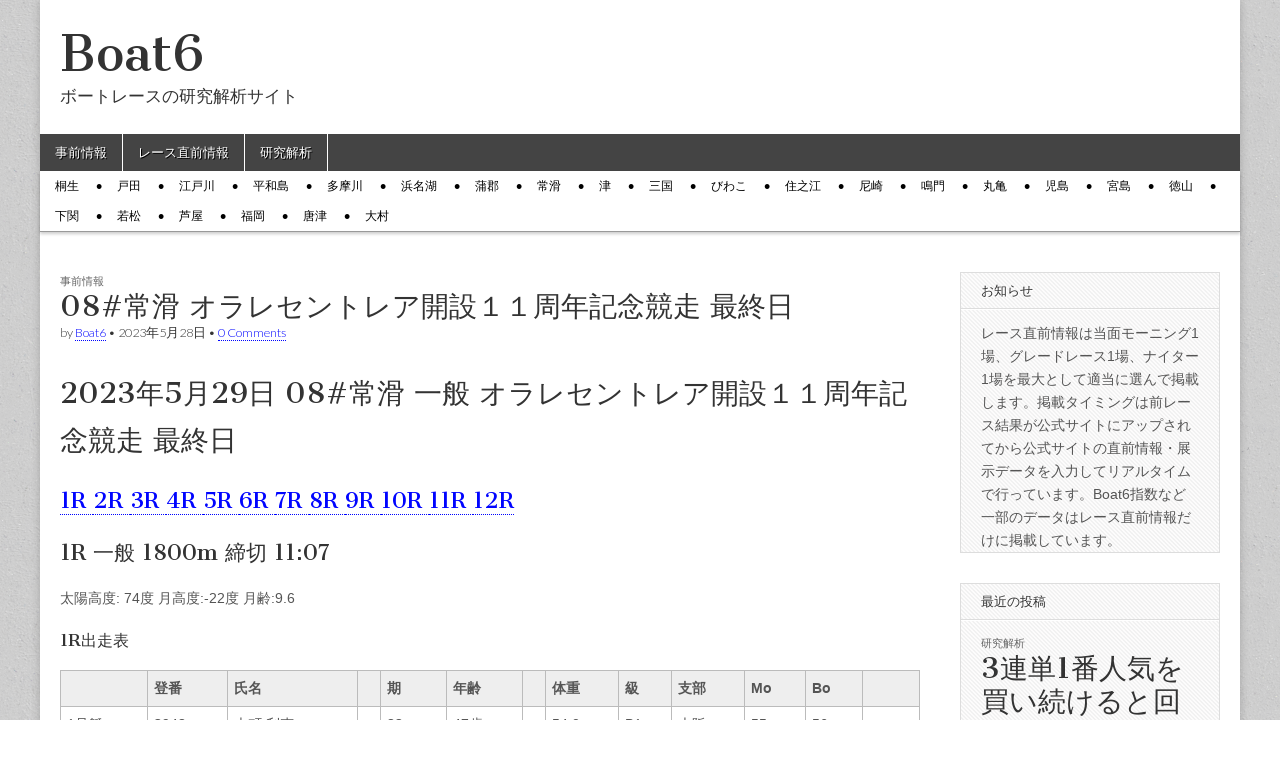

--- FILE ---
content_type: text/html; charset=UTF-8
request_url: https://www.boat6.jp/archives/28763
body_size: 32263
content:
<!DOCTYPE html>
<html lang="ja" xmlns:fb="https://www.facebook.com/2008/fbml" xmlns:addthis="https://www.addthis.com/help/api-spec" >
<head>
	<meta charset="UTF-8" />
	<meta name="viewport" content="width=device-width, initial-scale=1.0" />
	<link rel="profile" href="http://gmpg.org/xfn/11" />
	<link rel="pingback" href="https://www.boat6.jp/xmlrpc.php" />
	<style id="kirki-css-vars">:root{}</style><title>08#常滑 オラレセントレア開設１１周年記念競走 最終日 | Boat6</title>

<!-- All in One SEO Pack 2.7.2 by Michael Torbert of Semper Fi Web Design[402,497] -->
<link rel="canonical" href="https://www.boat6.jp/archives/28763" />
			<script type="text/javascript" >
				window.ga=window.ga||function(){(ga.q=ga.q||[]).push(arguments)};ga.l=+new Date;
				ga('create', 'UA-122472000-1', 'auto');
				// Plugins
				
				ga('send', 'pageview');
			</script>
			<script async src="https://www.google-analytics.com/analytics.js"></script>
			<!-- /all in one seo pack -->
<link rel='dns-prefetch' href='//s7.addthis.com' />
<link rel='dns-prefetch' href='//fonts.googleapis.com' />
<link rel='dns-prefetch' href='//s.w.org' />
<link rel="alternate" type="application/rss+xml" title="Boat6 &raquo; フィード" href="https://www.boat6.jp/feed" />
<link rel="alternate" type="application/rss+xml" title="Boat6 &raquo; コメントフィード" href="https://www.boat6.jp/comments/feed" />
<link rel="alternate" type="application/rss+xml" title="Boat6 &raquo; 08#常滑 オラレセントレア開設１１周年記念競走 最終日 のコメントのフィード" href="https://www.boat6.jp/archives/28763/feed" />
		<script type="text/javascript">
			window._wpemojiSettings = {"baseUrl":"https:\/\/s.w.org\/images\/core\/emoji\/11\/72x72\/","ext":".png","svgUrl":"https:\/\/s.w.org\/images\/core\/emoji\/11\/svg\/","svgExt":".svg","source":{"concatemoji":"https:\/\/www.boat6.jp\/wp-includes\/js\/wp-emoji-release.min.js?ver=4.9.26"}};
			!function(e,a,t){var n,r,o,i=a.createElement("canvas"),p=i.getContext&&i.getContext("2d");function s(e,t){var a=String.fromCharCode;p.clearRect(0,0,i.width,i.height),p.fillText(a.apply(this,e),0,0);e=i.toDataURL();return p.clearRect(0,0,i.width,i.height),p.fillText(a.apply(this,t),0,0),e===i.toDataURL()}function c(e){var t=a.createElement("script");t.src=e,t.defer=t.type="text/javascript",a.getElementsByTagName("head")[0].appendChild(t)}for(o=Array("flag","emoji"),t.supports={everything:!0,everythingExceptFlag:!0},r=0;r<o.length;r++)t.supports[o[r]]=function(e){if(!p||!p.fillText)return!1;switch(p.textBaseline="top",p.font="600 32px Arial",e){case"flag":return s([55356,56826,55356,56819],[55356,56826,8203,55356,56819])?!1:!s([55356,57332,56128,56423,56128,56418,56128,56421,56128,56430,56128,56423,56128,56447],[55356,57332,8203,56128,56423,8203,56128,56418,8203,56128,56421,8203,56128,56430,8203,56128,56423,8203,56128,56447]);case"emoji":return!s([55358,56760,9792,65039],[55358,56760,8203,9792,65039])}return!1}(o[r]),t.supports.everything=t.supports.everything&&t.supports[o[r]],"flag"!==o[r]&&(t.supports.everythingExceptFlag=t.supports.everythingExceptFlag&&t.supports[o[r]]);t.supports.everythingExceptFlag=t.supports.everythingExceptFlag&&!t.supports.flag,t.DOMReady=!1,t.readyCallback=function(){t.DOMReady=!0},t.supports.everything||(n=function(){t.readyCallback()},a.addEventListener?(a.addEventListener("DOMContentLoaded",n,!1),e.addEventListener("load",n,!1)):(e.attachEvent("onload",n),a.attachEvent("onreadystatechange",function(){"complete"===a.readyState&&t.readyCallback()})),(n=t.source||{}).concatemoji?c(n.concatemoji):n.wpemoji&&n.twemoji&&(c(n.twemoji),c(n.wpemoji)))}(window,document,window._wpemojiSettings);
		</script>
		<style type="text/css">
img.wp-smiley,
img.emoji {
	display: inline !important;
	border: none !important;
	box-shadow: none !important;
	height: 1em !important;
	width: 1em !important;
	margin: 0 .07em !important;
	vertical-align: -0.1em !important;
	background: none !important;
	padding: 0 !important;
}
</style>
<link rel='stylesheet' id='wordpress-popular-posts-css-css'  href='https://www.boat6.jp/wp-content/plugins/wordpress-popular-posts/public/css/wpp.css?ver=4.1.1' type='text/css' media='all' />
<link rel='stylesheet' id='google_fonts-css'  href='//fonts.googleapis.com/css?family=Cantata+One|Lato:300,700' type='text/css' media='all' />
<link rel='stylesheet' id='theme_stylesheet-css'  href='https://www.boat6.jp/wp-content/themes/magazine-basic/style.css?ver=4.9.26' type='text/css' media='all' />
<link rel='stylesheet' id='font_awesome-css'  href='https://www.boat6.jp/wp-content/themes/magazine-basic/library/css/font-awesome.css?ver=4.7.0' type='text/css' media='all' />
<link rel='stylesheet' id='addthis_all_pages-css'  href='https://www.boat6.jp/wp-content/plugins/addthis/frontend/build/addthis_wordpress_public.min.css?ver=4.9.26' type='text/css' media='all' />
<script type='text/javascript'>
/* <![CDATA[ */
var wpp_params = {"rest_api":"1","sampling_active":"0","sampling_rate":"100","ajax_url":"https:\/\/www.boat6.jp\/wp-json\/wordpress-popular-posts\/v1\/popular-posts\/","action":"update_views_ajax","ID":"28763","token":"fa95e84795","debug":""};
/* ]]> */
</script>
<script type='text/javascript' src='https://www.boat6.jp/wp-content/plugins/wordpress-popular-posts/public/js/wpp-4.1.0.min.js?ver=4.1.1'></script>
<script type='text/javascript' src='https://www.boat6.jp/wp-includes/js/jquery/jquery.js?ver=1.12.4'></script>
<script type='text/javascript' src='https://www.boat6.jp/wp-includes/js/jquery/jquery-migrate.min.js?ver=1.4.1'></script>
<link rel='https://api.w.org/' href='https://www.boat6.jp/wp-json/' />
<link rel="EditURI" type="application/rsd+xml" title="RSD" href="https://www.boat6.jp/xmlrpc.php?rsd" />
<link rel="wlwmanifest" type="application/wlwmanifest+xml" href="https://www.boat6.jp/wp-includes/wlwmanifest.xml" /> 
<link rel='prev' title='09#津 サンケイスポーツ杯 ６日目' href='https://www.boat6.jp/archives/28762' />
<link rel='next' title='05#多摩川 第２９回ｔｖｋカップ ２日目' href='https://www.boat6.jp/archives/28764' />
<meta name="generator" content="WordPress 4.9.26" />
<link rel='shortlink' href='https://www.boat6.jp/?p=28763' />
<link rel="alternate" type="application/json+oembed" href="https://www.boat6.jp/wp-json/oembed/1.0/embed?url=https%3A%2F%2Fwww.boat6.jp%2Farchives%2F28763" />
<style>
#site-title a,#site-description{color:#333 !important}
#page{background-color:#ffffff}
.entry-meta a,.entry-content a,.widget a{color:#0004ff}
</style>
	<style type="text/css" id="custom-background-css">
body.custom-background { background-image: url("https://www.boat6.jp/wp-content/themes/magazine-basic/library/images/solid.png"); background-position: left top; background-size: auto; background-repeat: repeat; background-attachment: scroll; }
</style>
</head>

<body class="post-template-default single single-post postid-28763 single-format-standard custom-background">
	<div id="page" class="grid  ">
		<header id="header" class="row" role="banner">
			<div class="c12">
				<div id="mobile-menu">
					<a href="#" class="left-menu"><i class="fa fa-reorder"></i></a>
					<a href="#"><i class="fa fa-search"></i></a>
				</div>
				<div id="drop-down-search"><form role="search" method="get" class="search-form" action="https://www.boat6.jp/">
				<label>
					<span class="screen-reader-text">検索:</span>
					<input type="search" class="search-field" placeholder="検索&hellip;" value="" name="s" />
				</label>
				<input type="submit" class="search-submit" value="検索" />
			</form></div>

								<div class="title-logo-wrapper fl">
										<div class="header-group">
												<div id="site-title"><a href="https://www.boat6.jp" title="Boat6" rel="home">Boat6</a></div>
						<div id="site-description">ボートレースの研究解析サイト</div>					</div>
				</div>

				
				<div id="nav-wrapper">
					<div class="nav-content">
						<nav id="site-navigation" class="menus clearfix" role="navigation">
							<h3 class="screen-reader-text">Main menu</h3>
							<a class="screen-reader-text" href="#primary" title="Skip to content">Skip to content</a>
							<div id="main-menu" class="menu-%e3%82%ab%e3%83%86%e3%82%b4%e3%83%aa-container"><ul id="menu-%e3%82%ab%e3%83%86%e3%82%b4%e3%83%aa" class="menu"><li id="menu-item-11" class="menu-item menu-item-type-taxonomy menu-item-object-category current-post-ancestor current-menu-parent current-post-parent menu-item-11"><a href="https://www.boat6.jp/archives/category/p-info">事前情報</a>
<li id="menu-item-223" class="menu-item menu-item-type-taxonomy menu-item-object-category menu-item-223"><a href="https://www.boat6.jp/archives/category/s-info">レース直前情報</a>
<li id="menu-item-36" class="menu-item menu-item-type-taxonomy menu-item-object-category menu-item-36"><a href="https://www.boat6.jp/archives/category/research">研究解析</a>
</ul></div>						</nav><!-- #site-navigation -->

												<nav id="site-sub-navigation" class="menus" role="navigation">
							<h3 class="screen-reader-text">Sub menu</h3>
							<div class="menu-%e9%96%8b%e5%82%ac%e5%a0%b4-container"><ul id="menu-%e9%96%8b%e5%82%ac%e5%a0%b4" class="secondary-menu"><li id="menu-item-399" class="menu-item menu-item-type-taxonomy menu-item-object-post_tag menu-item-399"><a href="https://www.boat6.jp/archives/tag/j01">桐生</a>
<li id="menu-item-400" class="menu-item menu-item-type-taxonomy menu-item-object-post_tag menu-item-400"><a href="https://www.boat6.jp/archives/tag/j02">戸田</a>
<li id="menu-item-401" class="menu-item menu-item-type-taxonomy menu-item-object-post_tag menu-item-401"><a href="https://www.boat6.jp/archives/tag/j03">江戸川</a>
<li id="menu-item-402" class="menu-item menu-item-type-taxonomy menu-item-object-post_tag menu-item-402"><a href="https://www.boat6.jp/archives/tag/j04">平和島</a>
<li id="menu-item-403" class="menu-item menu-item-type-taxonomy menu-item-object-post_tag menu-item-403"><a href="https://www.boat6.jp/archives/tag/j05">多摩川</a>
<li id="menu-item-404" class="menu-item menu-item-type-taxonomy menu-item-object-post_tag menu-item-404"><a href="https://www.boat6.jp/archives/tag/j06">浜名湖</a>
<li id="menu-item-405" class="menu-item menu-item-type-taxonomy menu-item-object-post_tag menu-item-405"><a href="https://www.boat6.jp/archives/tag/j07">蒲郡</a>
<li id="menu-item-406" class="menu-item menu-item-type-taxonomy menu-item-object-post_tag menu-item-406"><a href="https://www.boat6.jp/archives/tag/j08">常滑</a>
<li id="menu-item-407" class="menu-item menu-item-type-taxonomy menu-item-object-post_tag menu-item-407"><a href="https://www.boat6.jp/archives/tag/j09">津</a>
<li id="menu-item-408" class="menu-item menu-item-type-taxonomy menu-item-object-post_tag menu-item-408"><a href="https://www.boat6.jp/archives/tag/j10">三国</a>
<li id="menu-item-409" class="menu-item menu-item-type-taxonomy menu-item-object-post_tag menu-item-409"><a href="https://www.boat6.jp/archives/tag/j11">びわこ</a>
<li id="menu-item-410" class="menu-item menu-item-type-taxonomy menu-item-object-post_tag menu-item-410"><a href="https://www.boat6.jp/archives/tag/j12">住之江</a>
<li id="menu-item-411" class="menu-item menu-item-type-taxonomy menu-item-object-post_tag menu-item-411"><a href="https://www.boat6.jp/archives/tag/j13">尼崎</a>
<li id="menu-item-412" class="menu-item menu-item-type-taxonomy menu-item-object-post_tag menu-item-412"><a href="https://www.boat6.jp/archives/tag/j14">鳴門</a>
<li id="menu-item-413" class="menu-item menu-item-type-taxonomy menu-item-object-post_tag menu-item-413"><a href="https://www.boat6.jp/archives/tag/j15">丸亀</a>
<li id="menu-item-414" class="menu-item menu-item-type-taxonomy menu-item-object-post_tag menu-item-414"><a href="https://www.boat6.jp/archives/tag/j16">児島</a>
<li id="menu-item-415" class="menu-item menu-item-type-taxonomy menu-item-object-post_tag menu-item-415"><a href="https://www.boat6.jp/archives/tag/j17">宮島</a>
<li id="menu-item-416" class="menu-item menu-item-type-taxonomy menu-item-object-post_tag menu-item-416"><a href="https://www.boat6.jp/archives/tag/j18">徳山</a>
<li id="menu-item-417" class="menu-item menu-item-type-taxonomy menu-item-object-post_tag menu-item-417"><a href="https://www.boat6.jp/archives/tag/j19">下関</a>
<li id="menu-item-418" class="menu-item menu-item-type-taxonomy menu-item-object-post_tag menu-item-418"><a href="https://www.boat6.jp/archives/tag/j20">若松</a>
<li id="menu-item-419" class="menu-item menu-item-type-taxonomy menu-item-object-post_tag menu-item-419"><a href="https://www.boat6.jp/archives/tag/j21">芦屋</a>
<li id="menu-item-420" class="menu-item menu-item-type-taxonomy menu-item-object-post_tag menu-item-420"><a href="https://www.boat6.jp/archives/tag/j22">福岡</a>
<li id="menu-item-421" class="menu-item menu-item-type-taxonomy menu-item-object-post_tag menu-item-421"><a href="https://www.boat6.jp/archives/tag/j23">唐津</a>
<li id="menu-item-422" class="menu-item menu-item-type-taxonomy menu-item-object-post_tag menu-item-422"><a href="https://www.boat6.jp/archives/tag/j24">大村</a>
</ul></div>						</nav><!-- #site-sub-navigation -->
											</div>
				</div>

			</div><!-- .c12 -->
		</header><!-- #header.row -->

		<div id="main" class="row">
	<div id="primary" class="c9" role="main">
			<article id="post-28763" class="post-28763 post type-post status-publish format-standard hentry category-p-info tag-j08">

	    <header>
                <div class="post-category"><a href="https://www.boat6.jp/archives/category/p-info" rel="category tag">事前情報</a></div>
            <h1 class="entry-title">08#常滑 オラレセントレア開設１１周年記念競走 最終日</h1>
    <div class="entry-meta">
        by <span class="vcard author"><span class="fn"><a href="https://www.boat6.jp/archives/author/boat6" title="Posts by Boat6" rel="author">Boat6</a></span></span>&nbsp;&bull;&nbsp;<time class="published" datetime="2023-05-28">2023年5月28日</time>&nbsp;&bull;&nbsp;<a href="https://www.boat6.jp/archives/28763#respond">0 Comments</a>    </div>
</header>

	    <div class="entry-content">
		    <div class="at-above-post addthis_tool" data-url="https://www.boat6.jp/archives/28763"></div><h1>2023年5月29日 08#常滑 一般 オラレセントレア開設１１周年記念競走 最終日</h1>
<div id="R01"></div>
<h2><a href="#R01">1R </a><a href="#R02">2R </a><a href="#R03">3R </a><a href="#R04">4R </a><a href="#R05">5R </a><a href="#R06">6R </a><a href="#R07">7R </a><a href="#R08">8R </a><a href="#R09">9R </a><a href="#R10">10R </a><a href="#R11">11R </a><a href="#R12">12R </a></h2>
<p></p>
<h2>1R 一般 1800m   締切 11:07<br /></h2>
<p>太陽高度: 74度 月高度:-22度 月齢:9.6</p>
<h3>1R出走表</h3>
<table width="100%" >
<thead>
<tr>
<th align="center" nowrap></th>
<th align="center" nowrap>登番</th>
<th align="center" nowrap>氏名</th>
<th align="center" nowrap></th>
<th align="center" nowrap>期</th>
<th align="center" nowrap>年齢</th>
<th align="center" nowrap></th>
<th align="center" nowrap>体重</th>
<th align="center" nowrap>級</th>
<th align="center" nowrap>支部</th>
<th align="center" nowrap>Mo</th>
<th align="center" nowrap>Bo</th>
<th align="center" nowrap></th>
</tr>
</thead>
<tbody>
<tr>
<td align="left" nowrap>1号艇</td>
<td align="right" nowrap>3948</td>
<td align="left" nowrap>大町 利克</td>
<td align="right" nowrap></td>
<td align="right" nowrap>82</td>
<td align="right" nowrap>47歳</td>
<td align="right" nowrap></td>
<td align="right" nowrap>54.0</td>
<td align="right" nowrap>B1</td>
<td align="left" nowrap>大阪</td>
<td align="right" nowrap>55</td>
<td align="right" nowrap>56</td>
<td align="right" nowrap></td>
</tr>
<tr>
<td align="left" nowrap>2号艇</td>
<td align="right" nowrap>3546</td>
<td align="left" nowrap>中里 昌志</td>
<td align="right" nowrap></td>
<td align="right" nowrap>69</td>
<td align="right" nowrap>54歳</td>
<td align="right" nowrap></td>
<td align="right" nowrap>51.0</td>
<td align="right" nowrap>B1</td>
<td align="left" nowrap>埼玉</td>
<td align="right" nowrap>45</td>
<td align="right" nowrap>63</td>
<td align="right" nowrap>9R</td>
</tr>
<tr>
<td align="left" nowrap>3号艇</td>
<td align="right" nowrap>3226</td>
<td align="left" nowrap>浦田 信義</td>
<td align="right" nowrap></td>
<td align="right" nowrap>57</td>
<td align="right" nowrap>57歳</td>
<td align="right" nowrap></td>
<td align="right" nowrap>52.0</td>
<td align="right" nowrap>B1</td>
<td align="left" nowrap>東京</td>
<td align="right" nowrap>30</td>
<td align="right" nowrap>26</td>
<td align="right" nowrap>7R</td>
</tr>
<tr>
<td align="left" nowrap>4号艇</td>
<td align="right" nowrap>4592</td>
<td align="left" nowrap>小林 孝弘</td>
<td align="right" nowrap></td>
<td align="right" nowrap>106</td>
<td align="right" nowrap>42歳</td>
<td align="right" nowrap></td>
<td align="right" nowrap>51.5</td>
<td align="right" nowrap>B1</td>
<td align="left" nowrap>山口</td>
<td align="right" nowrap>29</td>
<td align="right" nowrap>22</td>
<td align="right" nowrap>8R</td>
</tr>
<tr>
<td align="left" nowrap>5号艇</td>
<td align="right" nowrap>5131</td>
<td align="left" nowrap>江藤 敦宏</td>
<td align="right" nowrap></td>
<td align="right" nowrap>126</td>
<td align="right" nowrap>24歳</td>
<td align="right" nowrap></td>
<td align="right" nowrap>52.0</td>
<td align="right" nowrap>B1</td>
<td align="left" nowrap>福岡</td>
<td align="right" nowrap>25</td>
<td align="right" nowrap>30</td>
<td align="right" nowrap>6R</td>
</tr>
<tr>
<td align="left" nowrap>6号艇</td>
<td align="right" nowrap>5211</td>
<td align="left" nowrap>高井 駿弥</td>
<td align="right" nowrap></td>
<td align="right" nowrap>129</td>
<td align="right" nowrap>24歳</td>
<td align="right" nowrap></td>
<td align="right" nowrap>49.5</td>
<td align="right" nowrap>B2</td>
<td align="left" nowrap>愛知</td>
<td align="right" nowrap>47</td>
<td align="right" nowrap>74</td>
<td align="right" nowrap>9R</td>
</tr>
</tbody>
</table>
<h3>1R今節成績 (2023年5月26日より)</h3>
<table width="100%" >
<thead>
<tr>
<th align="center" nowrap></th>
<th align="center" nowrap>1</th>
<th align="center" nowrap>2</th>
<th align="center" nowrap>3</th>
<th align="center" nowrap>4</th>
<th align="center" nowrap>5</th>
<th align="center" nowrap>6</th>
<th align="center" nowrap></th>
</tr>
</thead>
<tbody>
<tr>
<td align="left" nowrap>1日前</td>
<td align="right" nowrap>7R 6/6<br /> 25/6 <strong>４</strong></td>
<td align="right" nowrap>5R 1/1<br /> 08/1 <strong>４</strong></td>
<td align="right" nowrap>9R 1/1<br /> 06/1 <strong>６</strong></td>
<td align="right" nowrap>1R 6/6<br /> 17/5 <strong>３</strong></td>
<td align="right" nowrap>7R 2/2<br /> 22/2 <strong>５</strong></td>
<td align="right" nowrap>3R 6/6<br /> 13/2 <strong>５</strong></td>
<td align="left" nowrap></td>
</tr>
<tr>
<td align="left" nowrap>1日前</td>
<td align="right" nowrap>3R 4/4<br /> 16/4 <strong>６</strong></td>
<td align="right" nowrap>&#8212;&#8212;&#8212;-</td>
<td align="right" nowrap>5R 4/4<br /> 17/4 <strong>５</strong></td>
<td align="right" nowrap>&#8212;&#8212;&#8212;-</td>
<td align="right" nowrap>&#8212;&#8212;&#8212;-</td>
<td align="right" nowrap>&#8212;&#8212;&#8212;-</td>
<td align="left" nowrap></td>
</tr>
<tr>
<td align="left" nowrap>2日前</td>
<td align="right" nowrap>8R 2/3<br /> 23/6 <strong>４</strong></td>
<td align="right" nowrap>10R 2/2<br /> 15/2 <strong>３</strong></td>
<td align="right" nowrap>9R 3/3<br /> 30/6 <strong>４</strong></td>
<td align="right" nowrap>8R 5/6<br /> 16/2 <strong>６</strong></td>
<td align="right" nowrap>10R 5/5<br /> 13/1 <strong>６</strong></td>
<td align="right" nowrap>9R 4/6<br /> 03/1 <strong>５</strong></td>
<td align="left" nowrap></td>
</tr>
<tr>
<td align="left" nowrap>2日前</td>
<td align="right" nowrap>&#8212;&#8212;&#8212;-</td>
<td align="right" nowrap>3R 3/3<br /> 22/2 <strong>５</strong></td>
<td align="right" nowrap>2R 5/5<br /> 01/1 <strong>２</strong></td>
<td align="right" nowrap>&#8212;&#8212;&#8212;-</td>
<td align="right" nowrap>6R 3/3<br /> 25/3 <strong>６</strong></td>
<td align="right" nowrap>5R 3/3<br /> 26/4 <strong>５</strong></td>
<td align="left" nowrap></td>
</tr>
<tr>
<td align="left" nowrap>3日前</td>
<td align="right" nowrap>10R 5/5<br /> 06/2 <strong>３</strong></td>
<td align="right" nowrap>8R 5/5<br /> 21/5 <strong>６</strong></td>
<td align="right" nowrap>4R 2/2<br /> 25/6 <strong>４</strong></td>
<td align="right" nowrap>10R 2/2<br /> 19/5 <strong>５</strong></td>
<td align="right" nowrap>9R 2/3<br /> 18/4 <strong>４</strong></td>
<td align="right" nowrap>5R 5/6<br /> 36/5 <strong>５</strong></td>
<td align="left" nowrap></td>
</tr>
<tr>
<td align="left" nowrap>3日前</td>
<td align="right" nowrap>3R 2/2<br /> 21/6 <strong>６</strong></td>
<td align="right" nowrap>&#8212;&#8212;&#8212;-</td>
<td align="right" nowrap>&#8212;&#8212;&#8212;-</td>
<td align="right" nowrap>4R 3/3<br /> 21/5 <strong>５</strong></td>
<td align="right" nowrap>&#8212;&#8212;&#8212;-</td>
<td align="right" nowrap>&#8212;&#8212;&#8212;-</td>
<td align="left" nowrap></td>
</tr>
<tr>
<td align="left" nowrap>各枠走数</td>
<td align="right" nowrap>020111</td>
<td align="right" nowrap>111010</td>
<td align="right" nowrap>111110</td>
<td align="right" nowrap>011011</td>
<td align="right" nowrap>021010</td>
<td align="right" nowrap>001111</td>
<td align="left" nowrap></td>
</tr>
</tbody>
</table>
<h3>1R今節成績 (2023年5月26日より)</h3>
<table width="100%" >
<thead>
<tr>
<th align="center" nowrap></th>
<th align="center" nowrap>1</th>
<th align="center" nowrap>2</th>
<th align="center" nowrap>3</th>
<th align="center" nowrap>4</th>
<th align="center" nowrap>5</th>
<th align="center" nowrap>6</th>
<th align="center" nowrap></th>
</tr>
</thead>
<tbody>
<tr>
<td align="left" nowrap>勝率</td>
<td align="right" nowrap>3.20</td>
<td align="right" nowrap>3.25</td>
<td align="right" nowrap>3.80</td>
<td align="right" nowrap>2.75</td>
<td align="right" nowrap>2.00</td>
<td align="right" nowrap>2.00</td>
<td align="left" nowrap>■321456</td>
</tr>
<tr>
<td align="left" nowrap>平均ST</td>
<td align="right" nowrap>18</td>
<td align="right" nowrap>16</td>
<td align="right" nowrap>16</td>
<td align="right" nowrap>18</td>
<td align="right" nowrap>20</td>
<td align="right" nowrap>20</td>
<td align="left" nowrap>■321456</td>
</tr>
<tr>
<td align="left" nowrap>平均ST順</td>
<td align="right" nowrap>4.8</td>
<td align="right" nowrap>2.5</td>
<td align="right" nowrap>3.6</td>
<td align="right" nowrap>4.2</td>
<td align="right" nowrap>2.5</td>
<td align="right" nowrap>3.0</td>
<td align="left" nowrap>■256341</td>
</tr>
<tr>
<td align="left" nowrap>体重増減</td>
<td align="right" nowrap>+0.0</td>
<td align="right" nowrap>+0.0</td>
<td align="right" nowrap>+0.5</td>
<td align="right" nowrap>-0.5</td>
<td align="right" nowrap>+0.0</td>
<td align="right" nowrap>+0.0</td>
<td align="left" nowrap>■412563</td>
</tr>
<tr>
<td align="left" nowrap>ペラ</td>
<td align="right" nowrap>0</td>
<td align="right" nowrap>0</td>
<td align="right" nowrap>0</td>
<td align="right" nowrap>0</td>
<td align="right" nowrap>0</td>
<td align="right" nowrap>0</td>
<td align="left" nowrap></td>
</tr>
<tr>
<td align="left" nowrap>リング</td>
<td align="right" nowrap>0</td>
<td align="right" nowrap>0</td>
<td align="right" nowrap>0</td>
<td align="right" nowrap>0</td>
<td align="right" nowrap>0</td>
<td align="right" nowrap>0</td>
<td align="left" nowrap></td>
</tr>
<tr>
<td align="left" nowrap>ピストン</td>
<td align="right" nowrap>0</td>
<td align="right" nowrap>0</td>
<td align="right" nowrap>0</td>
<td align="right" nowrap>0</td>
<td align="right" nowrap>0</td>
<td align="right" nowrap>0</td>
<td align="left" nowrap></td>
</tr>
<tr>
<td align="left" nowrap>ギア</td>
<td align="right" nowrap>0</td>
<td align="right" nowrap>0</td>
<td align="right" nowrap>0</td>
<td align="right" nowrap>0</td>
<td align="right" nowrap>0</td>
<td align="right" nowrap>0</td>
<td align="left" nowrap></td>
</tr>
<tr>
<td align="left" nowrap>電気</td>
<td align="right" nowrap>0</td>
<td align="right" nowrap>0</td>
<td align="right" nowrap>0</td>
<td align="right" nowrap>0</td>
<td align="right" nowrap>0</td>
<td align="right" nowrap>0</td>
<td align="left" nowrap></td>
</tr>
<tr>
<td align="left" nowrap>キャブ</td>
<td align="right" nowrap>0</td>
<td align="right" nowrap>0</td>
<td align="right" nowrap>0</td>
<td align="right" nowrap>0</td>
<td align="right" nowrap>0</td>
<td align="right" nowrap>0</td>
<td align="left" nowrap></td>
</tr>
<tr>
<td align="left" nowrap>シリンダ</td>
<td align="right" nowrap>0</td>
<td align="right" nowrap>0</td>
<td align="right" nowrap>0</td>
<td align="right" nowrap>0</td>
<td align="right" nowrap>0</td>
<td align="right" nowrap>0</td>
<td align="left" nowrap></td>
</tr>
<tr>
<td align="left" nowrap>シャフト</td>
<td align="right" nowrap>0</td>
<td align="right" nowrap>0</td>
<td align="right" nowrap>0</td>
<td align="right" nowrap>0</td>
<td align="right" nowrap>0</td>
<td align="right" nowrap>0</td>
<td align="left" nowrap></td>
</tr>
<tr>
<td align="left" nowrap>キャリボ</td>
<td align="right" nowrap>0</td>
<td align="right" nowrap>0</td>
<td align="right" nowrap>0</td>
<td align="right" nowrap>0</td>
<td align="right" nowrap>0</td>
<td align="right" nowrap>0</td>
<td align="left" nowrap></td>
</tr>
</tbody>
</table>
<h3>1R今期状況 (2023年5月1日より)</h3>
<table width="100%" >
<thead>
<tr>
<th align="center" nowrap></th>
<th align="center" nowrap>1</th>
<th align="center" nowrap>2</th>
<th align="center" nowrap>3</th>
<th align="center" nowrap>4</th>
<th align="center" nowrap>5</th>
<th align="center" nowrap>6</th>
<th align="center" nowrap></th>
</tr>
</thead>
<tbody>
<tr>
<td align="left" nowrap>F</td>
<td align="right" nowrap>0</td>
<td align="right" nowrap>0</td>
<td align="right" nowrap>0</td>
<td align="right" nowrap>0</td>
<td align="right" nowrap>0</td>
<td align="right" nowrap>0</td>
<td align="left" nowrap></td>
</tr>
<tr>
<td align="left" nowrap>L</td>
<td align="right" nowrap>0</td>
<td align="right" nowrap>0</td>
<td align="right" nowrap>0</td>
<td align="right" nowrap>0</td>
<td align="right" nowrap>0</td>
<td align="right" nowrap>0</td>
<td align="left" nowrap></td>
</tr>
<tr>
<td align="left" nowrap>事故点*</td>
<td align="right" nowrap>0.00</td>
<td align="right" nowrap>0.00</td>
<td align="right" nowrap>0.00</td>
<td align="right" nowrap>0.00</td>
<td align="right" nowrap>0.00</td>
<td align="right" nowrap>0.00</td>
<td align="left" nowrap></td>
</tr>
<tr>
<td align="left" nowrap>出走数</td>
<td align="right" nowrap>22</td>
<td align="right" nowrap>13</td>
<td align="right" nowrap>14</td>
<td align="right" nowrap>12</td>
<td align="right" nowrap>10</td>
<td align="right" nowrap>4</td>
<td align="left" nowrap></td>
</tr>
</tbody>
</table>
<h3>1R選手休暇状況 (2022年11月1日より)</h3>
<table width="100%" >
<thead>
<tr>
<th align="center" nowrap></th>
<th align="center" nowrap>1</th>
<th align="center" nowrap>2</th>
<th align="center" nowrap>3</th>
<th align="center" nowrap>4</th>
<th align="center" nowrap>5</th>
<th align="center" nowrap>6</th>
<th align="center" nowrap></th>
</tr>
</thead>
<tbody>
<tr>
<td align="left" nowrap>稼働日率</td>
<td align="right" nowrap>30.4%</td>
<td align="right" nowrap>23.7%</td>
<td align="right" nowrap>34.8%</td>
<td align="right" nowrap>33.3%</td>
<td align="right" nowrap>34.3%</td>
<td align="right" nowrap>15.0%</td>
<td align="left" nowrap></td>
</tr>
<tr>
<td align="left" nowrap></td>
<td align="right" nowrap>12/28Ｓ事<br />F1/L0</td>
<td align="right" nowrap>10/6休暇<br />37日間</td>
<td align="right" nowrap>12/28Ｓ事<br />F1/L0</td>
<td align="right" nowrap></td>
<td align="right" nowrap></td>
<td align="right" nowrap>12/26Ｓ事<br />F1/L0</td>
<td align="left" nowrap></td>
</tr>
<tr>
<td align="left" nowrap></td>
<td align="right" nowrap>2/9Ｆ休30日<br />31日間</td>
<td align="right" nowrap></td>
<td align="right" nowrap>2/4Ｆ休30日<br />31日間</td>
<td align="right" nowrap></td>
<td align="right" nowrap></td>
<td align="right" nowrap>2/15Ｆ休30日<br />31日間</td>
<td align="left" nowrap></td>
</tr>
<tr>
<td align="left" nowrap>未消化</td>
<td align="right" nowrap>0日</td>
<td align="right" nowrap>0日</td>
<td align="right" nowrap>0日</td>
<td align="right" nowrap>0日</td>
<td align="right" nowrap>0日</td>
<td align="right" nowrap>0日</td>
<td align="left" nowrap></td>
</tr>
<tr>
<td align="left" nowrap>備考</td>
<td align="right" nowrap></td>
<td align="right" nowrap></td>
<td align="right" nowrap></td>
<td align="right" nowrap></td>
<td align="right" nowrap></td>
<td align="right" nowrap></td>
<td align="left" nowrap></td>
</tr>
</tbody>
</table>
<h3>1R全国近況成績 (2022年12月1日より)</h3>
<table width="100%" >
<thead>
<tr>
<th align="center" nowrap></th>
<th align="center" nowrap>1</th>
<th align="center" nowrap>2</th>
<th align="center" nowrap>3</th>
<th align="center" nowrap>4</th>
<th align="center" nowrap>5</th>
<th align="center" nowrap>6</th>
<th align="center" nowrap></th>
</tr>
</thead>
<tbody>
<tr>
<td align="left" nowrap>出走数</td>
<td align="right" nowrap>87</td>
<td align="right" nowrap>104</td>
<td align="right" nowrap>92</td>
<td align="right" nowrap>91</td>
<td align="right" nowrap>91</td>
<td align="right" nowrap>58</td>
<td align="left" nowrap></td>
</tr>
<tr>
<td align="left" nowrap>勝率</td>
<td align="right" nowrap>4.09</td>
<td align="right" nowrap>4.77</td>
<td align="right" nowrap>4.07</td>
<td align="right" nowrap>4.74</td>
<td align="right" nowrap>3.52</td>
<td align="right" nowrap>2.43</td>
<td align="left" nowrap>■241356</td>
</tr>
<tr>
<td align="left" nowrap>1着率</td>
<td align="right" nowrap>9.2%</td>
<td align="right" nowrap>9.6%</td>
<td align="right" nowrap>4.3%</td>
<td align="right" nowrap>14.3%</td>
<td align="right" nowrap>7.7%</td>
<td align="right" nowrap>3.4%</td>
<td align="left" nowrap>■421536</td>
</tr>
<tr>
<td align="left" nowrap>2連対率</td>
<td align="right" nowrap>23.0%</td>
<td align="right" nowrap>29.8%</td>
<td align="right" nowrap>18.5%</td>
<td align="right" nowrap>27.5%</td>
<td align="right" nowrap>15.4%</td>
<td align="right" nowrap>6.9%</td>
<td align="left" nowrap>■241356</td>
</tr>
<tr>
<td align="left" nowrap>3連対率</td>
<td align="right" nowrap>37.9%</td>
<td align="right" nowrap>47.1%</td>
<td align="right" nowrap>29.3%</td>
<td align="right" nowrap>45.1%</td>
<td align="right" nowrap>26.4%</td>
<td align="right" nowrap>15.5%</td>
<td align="left" nowrap>■241356</td>
</tr>
<tr>
<td align="left" nowrap>枠1着率</td>
<td align="right" nowrap>25.0%</td>
<td align="right" nowrap>10.0%</td>
<td align="right" nowrap>13.3%</td>
<td align="right" nowrap>6.7%</td>
<td align="right" nowrap>0.0%</td>
<td align="right" nowrap>0.0%</td>
<td align="left" nowrap>■132456</td>
</tr>
<tr>
<td align="left" nowrap>枠2連率</td>
<td align="right" nowrap>50.0%</td>
<td align="right" nowrap>35.0%</td>
<td align="right" nowrap>40.0%</td>
<td align="right" nowrap>20.0%</td>
<td align="right" nowrap>5.9%</td>
<td align="right" nowrap>9.1%</td>
<td align="left" nowrap>■132465</td>
</tr>
<tr>
<td align="left" nowrap>枠3連率</td>
<td align="right" nowrap>66.7%</td>
<td align="right" nowrap>65.0%</td>
<td align="right" nowrap>53.3%</td>
<td align="right" nowrap>26.7%</td>
<td align="right" nowrap>17.6%</td>
<td align="right" nowrap>13.6%</td>
<td align="left" nowrap>■123456</td>
</tr>
<tr>
<td align="left" nowrap>枠別コ率</td>
<td align="right" nowrap>1.00</td>
<td align="right" nowrap>2.00</td>
<td align="right" nowrap>2.93</td>
<td align="right" nowrap>4.13</td>
<td align="right" nowrap>4.94</td>
<td align="right" nowrap>6.00</td>
<td align="left" nowrap>■123456</td>
</tr>
<tr>
<td align="left" nowrap>能力指数</td>
<td align="right" nowrap>44</td>
<td align="right" nowrap>48</td>
<td align="right" nowrap>46</td>
<td align="right" nowrap>47</td>
<td align="right" nowrap>42</td>
<td align="right" nowrap>37</td>
<td align="left" nowrap>■243156</td>
</tr>
<tr>
<td align="left" nowrap>平均ST</td>
<td align="right" nowrap>20</td>
<td align="right" nowrap>16</td>
<td align="right" nowrap>19</td>
<td align="right" nowrap>17</td>
<td align="right" nowrap>19</td>
<td align="right" nowrap>20</td>
<td align="left" nowrap>■243561</td>
</tr>
<tr>
<td align="left" nowrap>平均ST順</td>
<td align="right" nowrap>4.0</td>
<td align="right" nowrap>3.1</td>
<td align="right" nowrap>3.7</td>
<td align="right" nowrap>3.6</td>
<td align="right" nowrap>3.6</td>
<td align="right" nowrap>3.8</td>
<td align="left" nowrap>■254361</td>
</tr>
<tr>
<td align="left" nowrap>逃し率*</td>
<td align="right" nowrap>16.7%</td>
<td align="right" nowrap>55.0%</td>
<td align="right" nowrap>57.1%</td>
<td align="right" nowrap>54.5%</td>
<td align="right" nowrap>87.5%</td>
<td align="right" nowrap>51.9%</td>
<td align="left" nowrap></td>
</tr>
<tr>
<td align="left" nowrap>差し率*</td>
<td align="right" nowrap>41.7%</td>
<td align="right" nowrap>10.0%</td>
<td align="right" nowrap>0.0%</td>
<td align="right" nowrap>9.1%</td>
<td align="right" nowrap>0.0%</td>
<td align="right" nowrap>0.0%</td>
<td align="left" nowrap></td>
</tr>
<tr>
<td align="left" nowrap>まくり率*</td>
<td align="right" nowrap>33.3%</td>
<td align="right" nowrap>0.0%</td>
<td align="right" nowrap>7.1%</td>
<td align="right" nowrap>0.0%</td>
<td align="right" nowrap>0.0%</td>
<td align="right" nowrap>0.0%</td>
<td align="left" nowrap></td>
</tr>
</tbody>
</table>
<h3>1R当地成績 (2021年5月28日より)</h3>
<table width="100%" >
<thead>
<tr>
<th align="center" nowrap></th>
<th align="center" nowrap>1</th>
<th align="center" nowrap>2</th>
<th align="center" nowrap>3</th>
<th align="center" nowrap>4</th>
<th align="center" nowrap>5</th>
<th align="center" nowrap>6</th>
<th align="center" nowrap></th>
</tr>
</thead>
<tbody>
<tr>
<td align="left" nowrap>出走数</td>
<td align="right" nowrap>0</td>
<td align="right" nowrap>0</td>
<td align="right" nowrap>26</td>
<td align="right" nowrap>9</td>
<td align="right" nowrap>24</td>
<td align="right" nowrap>46</td>
<td align="left" nowrap></td>
</tr>
<tr>
<td align="left" nowrap>勝率</td>
<td align="right" nowrap>&#8212;-</td>
<td align="right" nowrap>&#8212;-</td>
<td align="right" nowrap>4.81</td>
<td align="right" nowrap>5.89</td>
<td align="right" nowrap>2.58</td>
<td align="right" nowrap>1.78</td>
<td align="left" nowrap>■435612</td>
</tr>
<tr>
<td align="left" nowrap>1着率</td>
<td align="right" nowrap>&#8212;-</td>
<td align="right" nowrap>&#8212;-</td>
<td align="right" nowrap>19.2%</td>
<td align="right" nowrap>33.3%</td>
<td align="right" nowrap>4.2%</td>
<td align="right" nowrap>0.0%</td>
<td align="left" nowrap>■435612</td>
</tr>
<tr>
<td align="left" nowrap>2連対率</td>
<td align="right" nowrap>&#8212;-</td>
<td align="right" nowrap>&#8212;-</td>
<td align="right" nowrap>34.6%</td>
<td align="right" nowrap>44.4%</td>
<td align="right" nowrap>8.3%</td>
<td align="right" nowrap>2.2%</td>
<td align="left" nowrap>■435612</td>
</tr>
<tr>
<td align="left" nowrap>3連対率</td>
<td align="right" nowrap>&#8212;-</td>
<td align="right" nowrap>&#8212;-</td>
<td align="right" nowrap>42.3%</td>
<td align="right" nowrap>55.6%</td>
<td align="right" nowrap>16.7%</td>
<td align="right" nowrap>6.5%</td>
<td align="left" nowrap>■435612</td>
</tr>
<tr>
<td align="left" nowrap>枠1着率</td>
<td align="right" nowrap>&#8212;-</td>
<td align="right" nowrap>&#8212;-</td>
<td align="right" nowrap>40.0%</td>
<td align="right" nowrap>100.0%</td>
<td align="right" nowrap>0.0%</td>
<td align="right" nowrap>0.0%</td>
<td align="left" nowrap>■435612</td>
</tr>
<tr>
<td align="left" nowrap>枠2連率</td>
<td align="right" nowrap>&#8212;-</td>
<td align="right" nowrap>&#8212;-</td>
<td align="right" nowrap>60.0%</td>
<td align="right" nowrap>100.0%</td>
<td align="right" nowrap>0.0%</td>
<td align="right" nowrap>4.0%</td>
<td align="left" nowrap>■436512</td>
</tr>
<tr>
<td align="left" nowrap>枠3連率</td>
<td align="right" nowrap>&#8212;-</td>
<td align="right" nowrap>&#8212;-</td>
<td align="right" nowrap>60.0%</td>
<td align="right" nowrap>100.0%</td>
<td align="right" nowrap>25.0%</td>
<td align="right" nowrap>8.0%</td>
<td align="left" nowrap>■435612</td>
</tr>
<tr>
<td align="left" nowrap>枠別コ率</td>
<td align="right" nowrap>&#8212;-</td>
<td align="right" nowrap>&#8212;-</td>
<td align="right" nowrap>3.00</td>
<td align="right" nowrap>4.00</td>
<td align="right" nowrap>5.00</td>
<td align="right" nowrap>6.00</td>
<td align="left" nowrap>■345612</td>
</tr>
<tr>
<td align="left" nowrap>能力指数</td>
<td align="right" nowrap>&#8212;</td>
<td align="right" nowrap>&#8212;</td>
<td align="right" nowrap>47</td>
<td align="right" nowrap>51</td>
<td align="right" nowrap>37</td>
<td align="right" nowrap>35</td>
<td align="left" nowrap>■435612</td>
</tr>
<tr>
<td align="left" nowrap>平均ST</td>
<td align="right" nowrap>&#8212;</td>
<td align="right" nowrap>08</td>
<td align="right" nowrap>16</td>
<td align="right" nowrap>14</td>
<td align="right" nowrap>22</td>
<td align="right" nowrap>15</td>
<td align="left" nowrap>■246351</td>
</tr>
<tr>
<td align="left" nowrap>平均ST順</td>
<td align="right" nowrap>&#8212;</td>
<td align="right" nowrap>1.0</td>
<td align="right" nowrap>2.5</td>
<td align="right" nowrap>2.9</td>
<td align="right" nowrap>4.2</td>
<td align="right" nowrap>3.1</td>
<td align="left" nowrap>■234651</td>
</tr>
</tbody>
</table>
<h3>1Rモータ成績 (使用開始2022年12月9日)</h3>
<table width="100%" >
<thead>
<tr>
<th align="center" nowrap></th>
<th align="center" nowrap>1</th>
<th align="center" nowrap>2</th>
<th align="center" nowrap>3</th>
<th align="center" nowrap>4</th>
<th align="center" nowrap>5</th>
<th align="center" nowrap>6</th>
<th align="center" nowrap></th>
</tr>
</thead>
<tbody>
<tr>
<td align="left" nowrap>No.</td>
<td align="right" nowrap>55</td>
<td align="right" nowrap>45</td>
<td align="right" nowrap>30</td>
<td align="right" nowrap>29</td>
<td align="right" nowrap>25</td>
<td align="right" nowrap>47</td>
<td align="left" nowrap></td>
</tr>
<tr>
<td align="left" nowrap>出走数</td>
<td align="right" nowrap>118</td>
<td align="right" nowrap>118</td>
<td align="right" nowrap>118</td>
<td align="right" nowrap>119</td>
<td align="right" nowrap>109</td>
<td align="right" nowrap>115</td>
<td align="left" nowrap></td>
</tr>
<tr>
<td align="left" nowrap>勝率</td>
<td align="right" nowrap>5.11</td>
<td align="right" nowrap>5.45</td>
<td align="right" nowrap>5.80</td>
<td align="right" nowrap>5.92</td>
<td align="right" nowrap>4.53</td>
<td align="right" nowrap>5.96</td>
<td align="left" nowrap>■643215</td>
</tr>
<tr>
<td align="left" nowrap>1着率</td>
<td align="right" nowrap>17.8%</td>
<td align="right" nowrap>16.1%</td>
<td align="right" nowrap>20.3%</td>
<td align="right" nowrap>23.5%</td>
<td align="right" nowrap>11.9%</td>
<td align="right" nowrap>23.5%</td>
<td align="left" nowrap>■463125</td>
</tr>
<tr>
<td align="left" nowrap>2連対率</td>
<td align="right" nowrap>39.8%</td>
<td align="right" nowrap>37.3%</td>
<td align="right" nowrap>42.4%</td>
<td align="right" nowrap>41.2%</td>
<td align="right" nowrap>22.9%</td>
<td align="right" nowrap>41.7%</td>
<td align="left" nowrap>■364125</td>
</tr>
<tr>
<td align="left" nowrap>3連対率</td>
<td align="right" nowrap>47.5%</td>
<td align="right" nowrap>52.5%</td>
<td align="right" nowrap>60.2%</td>
<td align="right" nowrap>58.0%</td>
<td align="right" nowrap>40.4%</td>
<td align="right" nowrap>60.9%</td>
<td align="left" nowrap>■634215</td>
</tr>
<tr>
<td align="left" nowrap>転覆回数</td>
<td align="right" nowrap>0</td>
<td align="right" nowrap>0</td>
<td align="right" nowrap>0</td>
<td align="right" nowrap>0</td>
<td align="right" nowrap>0</td>
<td align="right" nowrap>0</td>
<td align="left" nowrap></td>
</tr>
<tr>
<td align="left" nowrap>F回数</td>
<td align="right" nowrap>0</td>
<td align="right" nowrap>0</td>
<td align="right" nowrap>0</td>
<td align="right" nowrap>0</td>
<td align="right" nowrap>0</td>
<td align="right" nowrap>0</td>
<td align="left" nowrap></td>
</tr>
<tr>
<td align="left" nowrap>L回数</td>
<td align="right" nowrap>0</td>
<td align="right" nowrap>0</td>
<td align="right" nowrap>0</td>
<td align="right" nowrap>0</td>
<td align="right" nowrap>0</td>
<td align="right" nowrap>0</td>
<td align="left" nowrap></td>
</tr>
</tbody>
</table>
<h3>1Rボート成績 (使用開始2022年6月25日)</h3>
<table width="100%" >
<thead>
<tr>
<th align="center" nowrap></th>
<th align="center" nowrap>1</th>
<th align="center" nowrap>2</th>
<th align="center" nowrap>3</th>
<th align="center" nowrap>4</th>
<th align="center" nowrap>5</th>
<th align="center" nowrap>6</th>
<th align="center" nowrap></th>
</tr>
</thead>
<tbody>
<tr>
<td align="left" nowrap>No.</td>
<td align="right" nowrap>56</td>
<td align="right" nowrap>63</td>
<td align="right" nowrap>26</td>
<td align="right" nowrap>22</td>
<td align="right" nowrap>30</td>
<td align="right" nowrap>74</td>
<td align="left" nowrap></td>
</tr>
<tr>
<td align="left" nowrap>出走数</td>
<td align="right" nowrap>226</td>
<td align="right" nowrap>231</td>
<td align="right" nowrap>192</td>
<td align="right" nowrap>227</td>
<td align="right" nowrap>212</td>
<td align="right" nowrap>189</td>
<td align="left" nowrap></td>
</tr>
<tr>
<td align="left" nowrap>勝率</td>
<td align="right" nowrap>5.56</td>
<td align="right" nowrap>5.69</td>
<td align="right" nowrap>4.53</td>
<td align="right" nowrap>5.73</td>
<td align="right" nowrap>5.02</td>
<td align="right" nowrap>4.72</td>
<td align="left" nowrap>■421563</td>
</tr>
<tr>
<td align="left" nowrap>1着率</td>
<td align="right" nowrap>20.8%</td>
<td align="right" nowrap>20.3%</td>
<td align="right" nowrap>10.4%</td>
<td align="right" nowrap>20.7%</td>
<td align="right" nowrap>13.7%</td>
<td align="right" nowrap>13.8%</td>
<td align="left" nowrap>■142653</td>
</tr>
<tr>
<td align="left" nowrap>2連対率</td>
<td align="right" nowrap>41.6%</td>
<td align="right" nowrap>39.4%</td>
<td align="right" nowrap>25.0%</td>
<td align="right" nowrap>40.1%</td>
<td align="right" nowrap>32.5%</td>
<td align="right" nowrap>28.0%</td>
<td align="left" nowrap>■142563</td>
</tr>
<tr>
<td align="left" nowrap>3連対率</td>
<td align="right" nowrap>58.0%</td>
<td align="right" nowrap>56.3%</td>
<td align="right" nowrap>39.6%</td>
<td align="right" nowrap>59.5%</td>
<td align="right" nowrap>46.7%</td>
<td align="right" nowrap>44.4%</td>
<td align="left" nowrap>■412563</td>
</tr>
<tr>
<td align="left" nowrap>転覆回数</td>
<td align="right" nowrap>0</td>
<td align="right" nowrap>0</td>
<td align="right" nowrap>0</td>
<td align="right" nowrap>0</td>
<td align="right" nowrap>1</td>
<td align="right" nowrap>0</td>
<td align="left" nowrap></td>
</tr>
</tbody>
</table>
<hr />
<div id="R02"></div>
<h2><a href="#R01">1R </a><a href="#R02">2R </a><a href="#R03">3R </a><a href="#R04">4R </a><a href="#R05">5R </a><a href="#R06">6R </a><a href="#R07">7R </a><a href="#R08">8R </a><a href="#R09">9R </a><a href="#R10">10R </a><a href="#R11">11R </a><a href="#R12">12R </a></h2>
<p></p>
<h2>2R 一般 1800m   締切 11:35<br /></h2>
<p>太陽高度: 76度 月高度:-17度 月齢:9.6</p>
<h3>2R出走表</h3>
<table width="100%" >
<thead>
<tr>
<th align="center" nowrap></th>
<th align="center" nowrap>登番</th>
<th align="center" nowrap>氏名</th>
<th align="center" nowrap></th>
<th align="center" nowrap>期</th>
<th align="center" nowrap>年齢</th>
<th align="center" nowrap></th>
<th align="center" nowrap>体重</th>
<th align="center" nowrap>級</th>
<th align="center" nowrap>支部</th>
<th align="center" nowrap>Mo</th>
<th align="center" nowrap>Bo</th>
<th align="center" nowrap></th>
</tr>
</thead>
<tbody>
<tr>
<td align="left" nowrap>1号艇</td>
<td align="right" nowrap>4766</td>
<td align="left" nowrap>石井 孝之</td>
<td align="right" nowrap></td>
<td align="right" nowrap>112</td>
<td align="right" nowrap>32歳</td>
<td align="right" nowrap></td>
<td align="right" nowrap>54.7</td>
<td align="right" nowrap>B1</td>
<td align="left" nowrap>群馬</td>
<td align="right" nowrap>10</td>
<td align="right" nowrap>38</td>
<td align="right" nowrap>8R</td>
</tr>
<tr>
<td align="left" nowrap>2号艇</td>
<td align="right" nowrap>4432</td>
<td align="left" nowrap>黄金井 力良</td>
<td align="right" nowrap></td>
<td align="right" nowrap>100</td>
<td align="right" nowrap>37歳</td>
<td align="right" nowrap></td>
<td align="right" nowrap>55.0</td>
<td align="right" nowrap>A2</td>
<td align="left" nowrap>埼玉</td>
<td align="right" nowrap>27</td>
<td align="right" nowrap>64</td>
<td align="right" nowrap>7R</td>
</tr>
<tr>
<td align="left" nowrap>3号艇</td>
<td align="right" nowrap>4896</td>
<td align="left" nowrap>花本 剛</td>
<td align="right" nowrap></td>
<td align="right" nowrap>117</td>
<td align="right" nowrap>31歳</td>
<td align="right" nowrap></td>
<td align="right" nowrap>54.6</td>
<td align="right" nowrap>B1</td>
<td align="left" nowrap>山口</td>
<td align="right" nowrap>54</td>
<td align="right" nowrap>54</td>
<td align="right" nowrap>11R</td>
</tr>
<tr>
<td align="left" nowrap>4号艇</td>
<td align="right" nowrap>3065</td>
<td align="left" nowrap>増田 弘喜</td>
<td align="right" nowrap></td>
<td align="right" nowrap>51</td>
<td align="right" nowrap>63歳</td>
<td align="right" nowrap></td>
<td align="right" nowrap>54.1</td>
<td align="right" nowrap>B1</td>
<td align="left" nowrap>埼玉</td>
<td align="right" nowrap>38</td>
<td align="right" nowrap>15</td>
<td align="right" nowrap>6R</td>
</tr>
<tr>
<td align="left" nowrap>5号艇</td>
<td align="right" nowrap>3957</td>
<td align="left" nowrap>大谷 直弘</td>
<td align="right" nowrap></td>
<td align="right" nowrap>82</td>
<td align="right" nowrap>45歳</td>
<td align="right" nowrap></td>
<td align="right" nowrap>52.6</td>
<td align="right" nowrap>A2</td>
<td align="left" nowrap>愛知</td>
<td align="right" nowrap>40</td>
<td align="right" nowrap>69</td>
<td align="right" nowrap>9R</td>
</tr>
<tr>
<td align="left" nowrap>6号艇</td>
<td align="right" nowrap>5245</td>
<td align="left" nowrap>倉富 大誠</td>
<td align="right" nowrap></td>
<td align="right" nowrap>130</td>
<td align="right" nowrap>21歳</td>
<td align="right" nowrap></td>
<td align="right" nowrap>52.0</td>
<td align="right" nowrap>B2</td>
<td align="left" nowrap>愛知</td>
<td align="right" nowrap>20</td>
<td align="right" nowrap>13</td>
<td align="right" nowrap>7R</td>
</tr>
</tbody>
</table>
<h3>2R今節成績 (2023年5月26日より)</h3>
<table width="100%" >
<thead>
<tr>
<th align="center" nowrap></th>
<th align="center" nowrap>1</th>
<th align="center" nowrap>2</th>
<th align="center" nowrap>3</th>
<th align="center" nowrap>4</th>
<th align="center" nowrap>5</th>
<th align="center" nowrap>6</th>
<th align="center" nowrap></th>
</tr>
</thead>
<tbody>
<tr>
<td align="left" nowrap>1日前</td>
<td align="right" nowrap>9R 6/6<br /> 11/3 <strong>４</strong></td>
<td align="right" nowrap>9R 5/5<br /> 15/5 <strong>５</strong></td>
<td align="right" nowrap>8R 4/4<br /> 13/1 <strong>２</strong></td>
<td align="right" nowrap>1R 1/1<br /> 19/6 <strong>２</strong></td>
<td align="right" nowrap>7R 3/3<br /> 22/2 <strong>３</strong></td>
<td align="right" nowrap>4R 6/6<br /> 03/1 <strong>５</strong></td>
<td align="left" nowrap></td>
</tr>
<tr>
<td align="left" nowrap>1日前</td>
<td align="right" nowrap>1R 4/4<br /> 10/1 <strong>１</strong></td>
<td align="right" nowrap>2R 2/3<br /> 18/3 <strong>４</strong></td>
<td align="right" nowrap>2R 1/1<br /> 10/2 <strong>２</strong></td>
<td align="right" nowrap>&#8212;&#8212;&#8212;-</td>
<td align="right" nowrap>&#8212;&#8212;&#8212;-</td>
<td align="right" nowrap>&#8212;&#8212;&#8212;-</td>
<td align="left" nowrap></td>
</tr>
<tr>
<td align="left" nowrap>2日前</td>
<td align="right" nowrap>3R 5/5<br /> 27/4 <strong>４</strong></td>
<td align="right" nowrap>9R 1/1<br /> 17/4 <strong>３</strong></td>
<td align="right" nowrap>10R 4/4<br /> 23/6 <strong>４</strong></td>
<td align="right" nowrap>6R 5/5<br /> 29/6 <strong>５</strong></td>
<td align="right" nowrap>7R 6/6<br /> 28/6 <strong>３</strong></td>
<td align="right" nowrap>7R 4/4<br /> 16/3 <strong>６</strong></td>
<td align="left" nowrap></td>
</tr>
<tr>
<td align="left" nowrap>2日前</td>
<td align="right" nowrap>&#8212;&#8212;&#8212;-</td>
<td align="right" nowrap>&#8212;&#8212;&#8212;-</td>
<td align="right" nowrap>2R 2/2<br /> 10/5 <strong>５</strong></td>
<td align="right" nowrap>1R 2/2<br /> 14/2 <strong>３</strong></td>
<td align="right" nowrap>3R 4/4<br /> 29/5 <strong>２</strong></td>
<td align="right" nowrap>2R 6/6<br /> 09/4 <strong>６</strong></td>
<td align="left" nowrap></td>
</tr>
<tr>
<td align="left" nowrap>3日前</td>
<td align="right" nowrap>9R 3/4<br /> 12/1 <strong>３</strong></td>
<td align="right" nowrap>11R 6/6<br /> 14/6 <strong>５</strong></td>
<td align="right" nowrap>6R 5/5<br /> 05/2 <strong>１</strong></td>
<td align="right" nowrap>6R 2/2<br /> 28/6 <strong>６</strong></td>
<td align="right" nowrap>11R 2/2<br /> 12/5 <strong>６</strong></td>
<td align="right" nowrap>3R 5/6<br /> 16/1 <strong>４</strong></td>
<td align="left" nowrap></td>
</tr>
<tr>
<td align="left" nowrap>3日前</td>
<td align="right" nowrap>5R 2/2<br /> 16/1 <strong>６</strong></td>
<td align="right" nowrap>3R 3/4<br /> 17/3 <strong>３</strong></td>
<td align="right" nowrap>&#8212;&#8212;&#8212;-</td>
<td align="right" nowrap>&#8212;&#8212;&#8212;-</td>
<td align="right" nowrap>5R 1/1<br /> 36/5 <strong>３</strong></td>
<td align="right" nowrap>&#8212;&#8212;&#8212;-</td>
<td align="left" nowrap></td>
</tr>
<tr>
<td align="left" nowrap>各枠走数</td>
<td align="right" nowrap>011111</td>
<td align="right" nowrap>111011</td>
<td align="right" nowrap>110210</td>
<td align="right" nowrap>120010</td>
<td align="right" nowrap>111101</td>
<td align="right" nowrap>000112</td>
<td align="left" nowrap></td>
</tr>
</tbody>
</table>
<h3>2R今節成績 (2023年5月26日より)</h3>
<table width="100%" >
<thead>
<tr>
<th align="center" nowrap></th>
<th align="center" nowrap>1</th>
<th align="center" nowrap>2</th>
<th align="center" nowrap>3</th>
<th align="center" nowrap>4</th>
<th align="center" nowrap>5</th>
<th align="center" nowrap>6</th>
<th align="center" nowrap></th>
</tr>
</thead>
<tbody>
<tr>
<td align="left" nowrap>勝率</td>
<td align="right" nowrap>5.00</td>
<td align="right" nowrap>4.00</td>
<td align="right" nowrap>6.40</td>
<td align="right" nowrap>4.25</td>
<td align="right" nowrap>5.40</td>
<td align="right" nowrap>2.00</td>
<td align="left" nowrap>■351426</td>
</tr>
<tr>
<td align="left" nowrap>平均ST</td>
<td align="right" nowrap>15</td>
<td align="right" nowrap>16</td>
<td align="right" nowrap>12</td>
<td align="right" nowrap>22</td>
<td align="right" nowrap>25</td>
<td align="right" nowrap>11</td>
<td align="left" nowrap>■631245</td>
</tr>
<tr>
<td align="left" nowrap>平均ST順</td>
<td align="right" nowrap>2.0</td>
<td align="right" nowrap>4.2</td>
<td align="right" nowrap>3.2</td>
<td align="right" nowrap>5.0</td>
<td align="right" nowrap>4.6</td>
<td align="right" nowrap>2.2</td>
<td align="left" nowrap>■163254</td>
</tr>
<tr>
<td align="left" nowrap>体重増減</td>
<td align="right" nowrap>+0.8</td>
<td align="right" nowrap>+1.1</td>
<td align="right" nowrap>+1.6</td>
<td align="right" nowrap>+0.5</td>
<td align="right" nowrap>+0.5</td>
<td align="right" nowrap>+0.0</td>
<td align="left" nowrap>■645123</td>
</tr>
<tr>
<td align="left" nowrap>ペラ</td>
<td align="right" nowrap>0</td>
<td align="right" nowrap>0</td>
<td align="right" nowrap>0</td>
<td align="right" nowrap>0</td>
<td align="right" nowrap>0</td>
<td align="right" nowrap>0</td>
<td align="left" nowrap></td>
</tr>
<tr>
<td align="left" nowrap>リング</td>
<td align="right" nowrap>0</td>
<td align="right" nowrap>0</td>
<td align="right" nowrap>0</td>
<td align="right" nowrap>0</td>
<td align="right" nowrap>0</td>
<td align="right" nowrap>0</td>
<td align="left" nowrap></td>
</tr>
<tr>
<td align="left" nowrap>ピストン</td>
<td align="right" nowrap>0</td>
<td align="right" nowrap>0</td>
<td align="right" nowrap>0</td>
<td align="right" nowrap>0</td>
<td align="right" nowrap>0</td>
<td align="right" nowrap>0</td>
<td align="left" nowrap></td>
</tr>
<tr>
<td align="left" nowrap>ギア</td>
<td align="right" nowrap>0</td>
<td align="right" nowrap>0</td>
<td align="right" nowrap>0</td>
<td align="right" nowrap>0</td>
<td align="right" nowrap>0</td>
<td align="right" nowrap>0</td>
<td align="left" nowrap></td>
</tr>
<tr>
<td align="left" nowrap>電気</td>
<td align="right" nowrap>0</td>
<td align="right" nowrap>0</td>
<td align="right" nowrap>0</td>
<td align="right" nowrap>0</td>
<td align="right" nowrap>0</td>
<td align="right" nowrap>0</td>
<td align="left" nowrap></td>
</tr>
<tr>
<td align="left" nowrap>キャブ</td>
<td align="right" nowrap>0</td>
<td align="right" nowrap>0</td>
<td align="right" nowrap>0</td>
<td align="right" nowrap>0</td>
<td align="right" nowrap>0</td>
<td align="right" nowrap>0</td>
<td align="left" nowrap></td>
</tr>
<tr>
<td align="left" nowrap>シリンダ</td>
<td align="right" nowrap>0</td>
<td align="right" nowrap>0</td>
<td align="right" nowrap>0</td>
<td align="right" nowrap>0</td>
<td align="right" nowrap>0</td>
<td align="right" nowrap>0</td>
<td align="left" nowrap></td>
</tr>
<tr>
<td align="left" nowrap>シャフト</td>
<td align="right" nowrap>0</td>
<td align="right" nowrap>0</td>
<td align="right" nowrap>0</td>
<td align="right" nowrap>0</td>
<td align="right" nowrap>0</td>
<td align="right" nowrap>0</td>
<td align="left" nowrap></td>
</tr>
<tr>
<td align="left" nowrap>キャリボ</td>
<td align="right" nowrap>0</td>
<td align="right" nowrap>0</td>
<td align="right" nowrap>0</td>
<td align="right" nowrap>0</td>
<td align="right" nowrap>0</td>
<td align="right" nowrap>0</td>
<td align="left" nowrap></td>
</tr>
</tbody>
</table>
<h3>2R今期状況 (2023年5月1日より)</h3>
<table width="100%" >
<thead>
<tr>
<th align="center" nowrap></th>
<th align="center" nowrap>1</th>
<th align="center" nowrap>2</th>
<th align="center" nowrap>3</th>
<th align="center" nowrap>4</th>
<th align="center" nowrap>5</th>
<th align="center" nowrap>6</th>
<th align="center" nowrap></th>
</tr>
</thead>
<tbody>
<tr>
<td align="left" nowrap>F</td>
<td align="right" nowrap>0</td>
<td align="right" nowrap>0</td>
<td align="right" nowrap>0</td>
<td align="right" nowrap>0</td>
<td align="right" nowrap>0</td>
<td align="right" nowrap>0</td>
<td align="left" nowrap></td>
</tr>
<tr>
<td align="left" nowrap>L</td>
<td align="right" nowrap>0</td>
<td align="right" nowrap>0</td>
<td align="right" nowrap>0</td>
<td align="right" nowrap>0</td>
<td align="right" nowrap>0</td>
<td align="right" nowrap>0</td>
<td align="left" nowrap></td>
</tr>
<tr>
<td align="left" nowrap>事故点*</td>
<td align="right" nowrap>0.00</td>
<td align="right" nowrap>0.00</td>
<td align="right" nowrap>0.00</td>
<td align="right" nowrap>0.00</td>
<td align="right" nowrap>0.56</td>
<td align="right" nowrap>0.00</td>
<td align="left" nowrap></td>
</tr>
<tr>
<td align="left" nowrap>出走数</td>
<td align="right" nowrap>15</td>
<td align="right" nowrap>25</td>
<td align="right" nowrap>20</td>
<td align="right" nowrap>11</td>
<td align="right" nowrap>18</td>
<td align="right" nowrap>21</td>
<td align="left" nowrap></td>
</tr>
</tbody>
</table>
<h3>2R選手休暇状況 (2022年11月1日より)</h3>
<table width="100%" >
<thead>
<tr>
<th align="center" nowrap></th>
<th align="center" nowrap>1</th>
<th align="center" nowrap>2</th>
<th align="center" nowrap>3</th>
<th align="center" nowrap>4</th>
<th align="center" nowrap>5</th>
<th align="center" nowrap>6</th>
<th align="center" nowrap></th>
</tr>
</thead>
<tbody>
<tr>
<td align="left" nowrap>稼働日率</td>
<td align="right" nowrap>30.0%</td>
<td align="right" nowrap>35.3%</td>
<td align="right" nowrap>34.8%</td>
<td align="right" nowrap>30.4%</td>
<td align="right" nowrap>47.3%</td>
<td align="right" nowrap>24.6%</td>
<td align="left" nowrap></td>
</tr>
<tr>
<td align="left" nowrap></td>
<td align="right" nowrap>12/13Ｓ事<br />F1/L0</td>
<td align="right" nowrap>11/29Ｓ事<br />F1/L0</td>
<td align="right" nowrap>1/12Ｓ事<br />F1/L0</td>
<td align="right" nowrap>10/3休暇<br />38日間</td>
<td align="right" nowrap></td>
<td align="right" nowrap>12/24Ｓ事<br />F1/L0</td>
<td align="left" nowrap></td>
</tr>
<tr>
<td align="left" nowrap></td>
<td align="right" nowrap>1/22Ｆ休30日<br />32日間</td>
<td align="right" nowrap>1/19Ｆ休30日<br />33日間</td>
<td align="right" nowrap>2/26Ｆ休30日<br />32日間</td>
<td align="right" nowrap></td>
<td align="right" nowrap></td>
<td align="right" nowrap>2/7Ｆ休30日<br />31日間</td>
<td align="left" nowrap></td>
</tr>
<tr>
<td align="left" nowrap>未消化</td>
<td align="right" nowrap>0日</td>
<td align="right" nowrap>0日</td>
<td align="right" nowrap>0日</td>
<td align="right" nowrap>0日</td>
<td align="right" nowrap>0日</td>
<td align="right" nowrap>0日</td>
<td align="left" nowrap></td>
</tr>
<tr>
<td align="left" nowrap>備考</td>
<td align="right" nowrap></td>
<td align="right" nowrap></td>
<td align="right" nowrap></td>
<td align="right" nowrap></td>
<td align="right" nowrap></td>
<td align="right" nowrap></td>
<td align="left" nowrap></td>
</tr>
</tbody>
</table>
<h3>2R全国近況成績 (2022年12月1日より)</h3>
<table width="100%" >
<thead>
<tr>
<th align="center" nowrap></th>
<th align="center" nowrap>1</th>
<th align="center" nowrap>2</th>
<th align="center" nowrap>3</th>
<th align="center" nowrap>4</th>
<th align="center" nowrap>5</th>
<th align="center" nowrap>6</th>
<th align="center" nowrap></th>
</tr>
</thead>
<tbody>
<tr>
<td align="left" nowrap>出走数</td>
<td align="right" nowrap>90</td>
<td align="right" nowrap>111</td>
<td align="right" nowrap>89</td>
<td align="right" nowrap>120</td>
<td align="right" nowrap>136</td>
<td align="right" nowrap>81</td>
<td align="left" nowrap></td>
</tr>
<tr>
<td align="left" nowrap>勝率</td>
<td align="right" nowrap>4.37</td>
<td align="right" nowrap>5.32</td>
<td align="right" nowrap>4.51</td>
<td align="right" nowrap>4.70</td>
<td align="right" nowrap>5.26</td>
<td align="right" nowrap>1.99</td>
<td align="left" nowrap>■254316</td>
</tr>
<tr>
<td align="left" nowrap>1着率</td>
<td align="right" nowrap>13.3%</td>
<td align="right" nowrap>13.5%</td>
<td align="right" nowrap>16.9%</td>
<td align="right" nowrap>6.7%</td>
<td align="right" nowrap>13.2%</td>
<td align="right" nowrap>0.0%</td>
<td align="left" nowrap>■321546</td>
</tr>
<tr>
<td align="left" nowrap>2連対率</td>
<td align="right" nowrap>31.1%</td>
<td align="right" nowrap>27.0%</td>
<td align="right" nowrap>24.7%</td>
<td align="right" nowrap>20.8%</td>
<td align="right" nowrap>32.4%</td>
<td align="right" nowrap>4.9%</td>
<td align="left" nowrap>■512346</td>
</tr>
<tr>
<td align="left" nowrap>3連対率</td>
<td align="right" nowrap>37.8%</td>
<td align="right" nowrap>52.3%</td>
<td align="right" nowrap>39.3%</td>
<td align="right" nowrap>44.2%</td>
<td align="right" nowrap>48.5%</td>
<td align="right" nowrap>7.4%</td>
<td align="left" nowrap>■254316</td>
</tr>
<tr>
<td align="left" nowrap>枠1着率</td>
<td align="right" nowrap>58.3%</td>
<td align="right" nowrap>11.8%</td>
<td align="right" nowrap>10.5%</td>
<td align="right" nowrap>0.0%</td>
<td align="right" nowrap>8.0%</td>
<td align="right" nowrap>0.0%</td>
<td align="left" nowrap>■123546</td>
</tr>
<tr>
<td align="left" nowrap>枠2連率</td>
<td align="right" nowrap>75.0%</td>
<td align="right" nowrap>23.5%</td>
<td align="right" nowrap>21.1%</td>
<td align="right" nowrap>19.0%</td>
<td align="right" nowrap>12.0%</td>
<td align="right" nowrap>0.0%</td>
<td align="left" nowrap>■123456</td>
</tr>
<tr>
<td align="left" nowrap>枠3連率</td>
<td align="right" nowrap>75.0%</td>
<td align="right" nowrap>58.8%</td>
<td align="right" nowrap>36.8%</td>
<td align="right" nowrap>42.9%</td>
<td align="right" nowrap>36.0%</td>
<td align="right" nowrap>2.9%</td>
<td align="left" nowrap>■124356</td>
</tr>
<tr>
<td align="left" nowrap>枠別コ率</td>
<td align="right" nowrap>1.00</td>
<td align="right" nowrap>2.06</td>
<td align="right" nowrap>3.21</td>
<td align="right" nowrap>4.14</td>
<td align="right" nowrap>4.96</td>
<td align="right" nowrap>5.91</td>
<td align="left" nowrap>■123456</td>
</tr>
<tr>
<td align="left" nowrap>能力指数</td>
<td align="right" nowrap>45</td>
<td align="right" nowrap>51</td>
<td align="right" nowrap>46</td>
<td align="right" nowrap>49</td>
<td align="right" nowrap>50</td>
<td align="right" nowrap>35</td>
<td align="left" nowrap>■254316</td>
</tr>
<tr>
<td align="left" nowrap>平均ST</td>
<td align="right" nowrap>17</td>
<td align="right" nowrap>19</td>
<td align="right" nowrap>18</td>
<td align="right" nowrap>21</td>
<td align="right" nowrap>18</td>
<td align="right" nowrap>18</td>
<td align="left" nowrap>■163524</td>
</tr>
<tr>
<td align="left" nowrap>平均ST順</td>
<td align="right" nowrap>3.2</td>
<td align="right" nowrap>4.0</td>
<td align="right" nowrap>3.6</td>
<td align="right" nowrap>4.0</td>
<td align="right" nowrap>3.9</td>
<td align="right" nowrap>3.6</td>
<td align="left" nowrap>■163524</td>
</tr>
<tr>
<td align="left" nowrap>逃し率*</td>
<td align="right" nowrap>58.3%</td>
<td align="right" nowrap>56.2%</td>
<td align="right" nowrap>61.1%</td>
<td align="right" nowrap>54.5%</td>
<td align="right" nowrap>44.4%</td>
<td align="right" nowrap>58.3%</td>
<td align="left" nowrap></td>
</tr>
<tr>
<td align="left" nowrap>差し率*</td>
<td align="right" nowrap>16.7%</td>
<td align="right" nowrap>12.5%</td>
<td align="right" nowrap>5.6%</td>
<td align="right" nowrap>0.0%</td>
<td align="right" nowrap>7.4%</td>
<td align="right" nowrap>0.0%</td>
<td align="left" nowrap></td>
</tr>
<tr>
<td align="left" nowrap>まくり率*</td>
<td align="right" nowrap>25.0%</td>
<td align="right" nowrap>0.0%</td>
<td align="right" nowrap>5.6%</td>
<td align="right" nowrap>0.0%</td>
<td align="right" nowrap>3.7%</td>
<td align="right" nowrap>0.0%</td>
<td align="left" nowrap></td>
</tr>
</tbody>
</table>
<h3>2R当地成績 (2021年5月28日より)</h3>
<table width="100%" >
<thead>
<tr>
<th align="center" nowrap></th>
<th align="center" nowrap>1</th>
<th align="center" nowrap>2</th>
<th align="center" nowrap>3</th>
<th align="center" nowrap>4</th>
<th align="center" nowrap>5</th>
<th align="center" nowrap>6</th>
<th align="center" nowrap></th>
</tr>
</thead>
<tbody>
<tr>
<td align="left" nowrap>出走数</td>
<td align="right" nowrap>21</td>
<td align="right" nowrap>7</td>
<td align="right" nowrap>11</td>
<td align="right" nowrap>5</td>
<td align="right" nowrap>65</td>
<td align="right" nowrap>27</td>
<td align="left" nowrap></td>
</tr>
<tr>
<td align="left" nowrap>勝率</td>
<td align="right" nowrap>5.48</td>
<td align="right" nowrap>3.57</td>
<td align="right" nowrap>5.82</td>
<td align="right" nowrap>4.20</td>
<td align="right" nowrap>5.14</td>
<td align="right" nowrap>2.22</td>
<td align="left" nowrap>■315426</td>
</tr>
<tr>
<td align="left" nowrap>1着率</td>
<td align="right" nowrap>19.0%</td>
<td align="right" nowrap>0.0%</td>
<td align="right" nowrap>18.2%</td>
<td align="right" nowrap>0.0%</td>
<td align="right" nowrap>15.4%</td>
<td align="right" nowrap>3.7%</td>
<td align="left" nowrap>■135624</td>
</tr>
<tr>
<td align="left" nowrap>2連対率</td>
<td align="right" nowrap>47.6%</td>
<td align="right" nowrap>0.0%</td>
<td align="right" nowrap>45.5%</td>
<td align="right" nowrap>20.0%</td>
<td align="right" nowrap>30.8%</td>
<td align="right" nowrap>7.4%</td>
<td align="left" nowrap>■135462</td>
</tr>
<tr>
<td align="left" nowrap>3連対率</td>
<td align="right" nowrap>52.4%</td>
<td align="right" nowrap>28.6%</td>
<td align="right" nowrap>54.5%</td>
<td align="right" nowrap>40.0%</td>
<td align="right" nowrap>44.6%</td>
<td align="right" nowrap>7.4%</td>
<td align="left" nowrap>■315426</td>
</tr>
<tr>
<td align="left" nowrap>枠1着率</td>
<td align="right" nowrap>66.7%</td>
<td align="right" nowrap>0.0%</td>
<td align="right" nowrap>0.0%</td>
<td align="right" nowrap>&#8212;-</td>
<td align="right" nowrap>0.0%</td>
<td align="right" nowrap>0.0%</td>
<td align="left" nowrap>■123564</td>
</tr>
<tr>
<td align="left" nowrap>枠2連率</td>
<td align="right" nowrap>100.0%</td>
<td align="right" nowrap>0.0%</td>
<td align="right" nowrap>100.0%</td>
<td align="right" nowrap>&#8212;-</td>
<td align="right" nowrap>0.0%</td>
<td align="right" nowrap>7.7%</td>
<td align="left" nowrap>■136254</td>
</tr>
<tr>
<td align="left" nowrap>枠3連率</td>
<td align="right" nowrap>100.0%</td>
<td align="right" nowrap>0.0%</td>
<td align="right" nowrap>100.0%</td>
<td align="right" nowrap>&#8212;-</td>
<td align="right" nowrap>22.2%</td>
<td align="right" nowrap>7.7%</td>
<td align="left" nowrap>■135624</td>
</tr>
<tr>
<td align="left" nowrap>枠別コ率</td>
<td align="right" nowrap>1.00</td>
<td align="right" nowrap>2.00</td>
<td align="right" nowrap>3.00</td>
<td align="right" nowrap>&#8212;-</td>
<td align="right" nowrap>5.00</td>
<td align="right" nowrap>5.92</td>
<td align="left" nowrap>■123564</td>
</tr>
<tr>
<td align="left" nowrap>能力指数</td>
<td align="right" nowrap>49</td>
<td align="right" nowrap>46</td>
<td align="right" nowrap>52</td>
<td align="right" nowrap>47</td>
<td align="right" nowrap>50</td>
<td align="right" nowrap>37</td>
<td align="left" nowrap>■351426</td>
</tr>
<tr>
<td align="left" nowrap>平均ST</td>
<td align="right" nowrap>14</td>
<td align="right" nowrap>14</td>
<td align="right" nowrap>15</td>
<td align="right" nowrap>30</td>
<td align="right" nowrap>18</td>
<td align="right" nowrap>19</td>
<td align="left" nowrap>■123564</td>
</tr>
<tr>
<td align="left" nowrap>平均ST順</td>
<td align="right" nowrap>2.6</td>
<td align="right" nowrap>3.0</td>
<td align="right" nowrap>2.5</td>
<td align="right" nowrap>4.2</td>
<td align="right" nowrap>3.7</td>
<td align="right" nowrap>3.7</td>
<td align="left" nowrap>■312564</td>
</tr>
</tbody>
</table>
<h3>2Rモータ成績 (使用開始2022年12月9日)</h3>
<table width="100%" >
<thead>
<tr>
<th align="center" nowrap></th>
<th align="center" nowrap>1</th>
<th align="center" nowrap>2</th>
<th align="center" nowrap>3</th>
<th align="center" nowrap>4</th>
<th align="center" nowrap>5</th>
<th align="center" nowrap>6</th>
<th align="center" nowrap></th>
</tr>
</thead>
<tbody>
<tr>
<td align="left" nowrap>No.</td>
<td align="right" nowrap>10</td>
<td align="right" nowrap>27</td>
<td align="right" nowrap>54</td>
<td align="right" nowrap>38</td>
<td align="right" nowrap>40</td>
<td align="right" nowrap>20</td>
<td align="left" nowrap></td>
</tr>
<tr>
<td align="left" nowrap>出走数</td>
<td align="right" nowrap>115</td>
<td align="right" nowrap>112</td>
<td align="right" nowrap>116</td>
<td align="right" nowrap>107</td>
<td align="right" nowrap>121</td>
<td align="right" nowrap>115</td>
<td align="left" nowrap></td>
</tr>
<tr>
<td align="left" nowrap>勝率</td>
<td align="right" nowrap>5.89</td>
<td align="right" nowrap>5.19</td>
<td align="right" nowrap>4.84</td>
<td align="right" nowrap>4.68</td>
<td align="right" nowrap>5.71</td>
<td align="right" nowrap>5.28</td>
<td align="left" nowrap>■156234</td>
</tr>
<tr>
<td align="left" nowrap>1着率</td>
<td align="right" nowrap>27.0%</td>
<td align="right" nowrap>15.2%</td>
<td align="right" nowrap>13.8%</td>
<td align="right" nowrap>10.3%</td>
<td align="right" nowrap>22.3%</td>
<td align="right" nowrap>17.4%</td>
<td align="left" nowrap>■156234</td>
</tr>
<tr>
<td align="left" nowrap>2連対率</td>
<td align="right" nowrap>43.5%</td>
<td align="right" nowrap>33.0%</td>
<td align="right" nowrap>29.3%</td>
<td align="right" nowrap>19.6%</td>
<td align="right" nowrap>36.4%</td>
<td align="right" nowrap>34.8%</td>
<td align="left" nowrap>■156234</td>
</tr>
<tr>
<td align="left" nowrap>3連対率</td>
<td align="right" nowrap>54.8%</td>
<td align="right" nowrap>50.9%</td>
<td align="right" nowrap>42.2%</td>
<td align="right" nowrap>45.8%</td>
<td align="right" nowrap>56.2%</td>
<td align="right" nowrap>53.0%</td>
<td align="left" nowrap>■516243</td>
</tr>
<tr>
<td align="left" nowrap>転覆回数</td>
<td align="right" nowrap>0</td>
<td align="right" nowrap>0</td>
<td align="right" nowrap>0</td>
<td align="right" nowrap>0</td>
<td align="right" nowrap>0</td>
<td align="right" nowrap>1</td>
<td align="left" nowrap></td>
</tr>
<tr>
<td align="left" nowrap>F回数</td>
<td align="right" nowrap>1</td>
<td align="right" nowrap>0</td>
<td align="right" nowrap>0</td>
<td align="right" nowrap>1</td>
<td align="right" nowrap>0</td>
<td align="right" nowrap>1</td>
<td align="left" nowrap></td>
</tr>
<tr>
<td align="left" nowrap>L回数</td>
<td align="right" nowrap>0</td>
<td align="right" nowrap>0</td>
<td align="right" nowrap>0</td>
<td align="right" nowrap>0</td>
<td align="right" nowrap>0</td>
<td align="right" nowrap>0</td>
<td align="left" nowrap></td>
</tr>
</tbody>
</table>
<h3>2Rボート成績 (使用開始2022年6月25日)</h3>
<table width="100%" >
<thead>
<tr>
<th align="center" nowrap></th>
<th align="center" nowrap>1</th>
<th align="center" nowrap>2</th>
<th align="center" nowrap>3</th>
<th align="center" nowrap>4</th>
<th align="center" nowrap>5</th>
<th align="center" nowrap>6</th>
<th align="center" nowrap></th>
</tr>
</thead>
<tbody>
<tr>
<td align="left" nowrap>No.</td>
<td align="right" nowrap>38</td>
<td align="right" nowrap>64</td>
<td align="right" nowrap>54</td>
<td align="right" nowrap>15</td>
<td align="right" nowrap>69</td>
<td align="right" nowrap>13</td>
<td align="left" nowrap></td>
</tr>
<tr>
<td align="left" nowrap>出走数</td>
<td align="right" nowrap>223</td>
<td align="right" nowrap>235</td>
<td align="right" nowrap>177</td>
<td align="right" nowrap>210</td>
<td align="right" nowrap>181</td>
<td align="right" nowrap>153</td>
<td align="left" nowrap></td>
</tr>
<tr>
<td align="left" nowrap>勝率</td>
<td align="right" nowrap>5.40</td>
<td align="right" nowrap>5.34</td>
<td align="right" nowrap>4.84</td>
<td align="right" nowrap>5.29</td>
<td align="right" nowrap>4.85</td>
<td align="right" nowrap>4.58</td>
<td align="left" nowrap>■124536</td>
</tr>
<tr>
<td align="left" nowrap>1着率</td>
<td align="right" nowrap>17.0%</td>
<td align="right" nowrap>17.4%</td>
<td align="right" nowrap>11.3%</td>
<td align="right" nowrap>16.2%</td>
<td align="right" nowrap>9.4%</td>
<td align="right" nowrap>12.4%</td>
<td align="left" nowrap>■214635</td>
</tr>
<tr>
<td align="left" nowrap>2連対率</td>
<td align="right" nowrap>35.0%</td>
<td align="right" nowrap>36.6%</td>
<td align="right" nowrap>31.1%</td>
<td align="right" nowrap>33.8%</td>
<td align="right" nowrap>29.8%</td>
<td align="right" nowrap>24.8%</td>
<td align="left" nowrap>■214356</td>
</tr>
<tr>
<td align="left" nowrap>3連対率</td>
<td align="right" nowrap>54.3%</td>
<td align="right" nowrap>51.9%</td>
<td align="right" nowrap>45.8%</td>
<td align="right" nowrap>50.5%</td>
<td align="right" nowrap>44.2%</td>
<td align="right" nowrap>41.2%</td>
<td align="left" nowrap>■124356</td>
</tr>
<tr>
<td align="left" nowrap>転覆回数</td>
<td align="right" nowrap>0</td>
<td align="right" nowrap>1</td>
<td align="right" nowrap>2</td>
<td align="right" nowrap>0</td>
<td align="right" nowrap>0</td>
<td align="right" nowrap>0</td>
<td align="left" nowrap></td>
</tr>
</tbody>
</table>
<hr />
<div id="R03"></div>
<h2><a href="#R01">1R </a><a href="#R02">2R </a><a href="#R03">3R </a><a href="#R04">4R </a><a href="#R05">5R </a><a href="#R06">6R </a><a href="#R07">7R </a><a href="#R08">8R </a><a href="#R09">9R </a><a href="#R10">10R </a><a href="#R11">11R </a><a href="#R12">12R </a></h2>
<p></p>
<h2>3R 一般 1800m   締切 12:04<br /></h2>
<p>太陽高度: 76度 月高度:-11度 月齢:9.6</p>
<h3>3R出走表</h3>
<table width="100%" >
<thead>
<tr>
<th align="center" nowrap></th>
<th align="center" nowrap>登番</th>
<th align="center" nowrap>氏名</th>
<th align="center" nowrap></th>
<th align="center" nowrap>期</th>
<th align="center" nowrap>年齢</th>
<th align="center" nowrap></th>
<th align="center" nowrap>体重</th>
<th align="center" nowrap>級</th>
<th align="center" nowrap>支部</th>
<th align="center" nowrap>Mo</th>
<th align="center" nowrap>Bo</th>
<th align="center" nowrap></th>
</tr>
</thead>
<tbody>
<tr>
<td align="left" nowrap>1号艇</td>
<td align="right" nowrap>4258</td>
<td align="left" nowrap>関根 彰人</td>
<td align="right" nowrap></td>
<td align="right" nowrap>93</td>
<td align="right" nowrap>39歳</td>
<td align="right" nowrap></td>
<td align="right" nowrap>52.6</td>
<td align="right" nowrap>B1</td>
<td align="left" nowrap>埼玉</td>
<td align="right" nowrap>37</td>
<td align="right" nowrap>73</td>
<td align="right" nowrap>7R</td>
</tr>
<tr>
<td align="left" nowrap>2号艇</td>
<td align="right" nowrap>4892</td>
<td align="left" nowrap>柴田 直哉</td>
<td align="right" nowrap></td>
<td align="right" nowrap>117</td>
<td align="right" nowrap>32歳</td>
<td align="right" nowrap></td>
<td align="right" nowrap>52.1</td>
<td align="right" nowrap>A2</td>
<td align="left" nowrap>福岡</td>
<td align="right" nowrap>6</td>
<td align="right" nowrap>59</td>
<td align="right" nowrap>9R</td>
</tr>
<tr>
<td align="left" nowrap>3号艇</td>
<td align="right" nowrap>3072</td>
<td align="left" nowrap>西田 靖</td>
<td align="right" nowrap></td>
<td align="right" nowrap>51</td>
<td align="right" nowrap>61歳</td>
<td align="right" nowrap></td>
<td align="right" nowrap>52.5</td>
<td align="right" nowrap>B1</td>
<td align="left" nowrap>東京</td>
<td align="right" nowrap>13</td>
<td align="right" nowrap>31</td>
<td align="right" nowrap>7R</td>
</tr>
<tr>
<td align="left" nowrap>4号艇</td>
<td align="right" nowrap>4191</td>
<td align="left" nowrap>赤羽 克也</td>
<td align="right" nowrap></td>
<td align="right" nowrap>91</td>
<td align="right" nowrap>41歳</td>
<td align="right" nowrap></td>
<td align="right" nowrap>52.0</td>
<td align="right" nowrap>A2</td>
<td align="left" nowrap>埼玉</td>
<td align="right" nowrap>21</td>
<td align="right" nowrap>17</td>
<td align="right" nowrap>10R</td>
</tr>
<tr>
<td align="left" nowrap>5号艇</td>
<td align="right" nowrap>5232</td>
<td align="left" nowrap>樅山 拓馬</td>
<td align="right" nowrap></td>
<td align="right" nowrap>130</td>
<td align="right" nowrap>25歳</td>
<td align="right" nowrap></td>
<td align="right" nowrap>52.1</td>
<td align="right" nowrap>B2</td>
<td align="left" nowrap>愛知</td>
<td align="right" nowrap>36</td>
<td align="right" nowrap>53</td>
<td align="right" nowrap>8R</td>
</tr>
<tr>
<td align="left" nowrap>6号艇</td>
<td align="right" nowrap>4030</td>
<td align="left" nowrap>森高 一真</td>
<td align="right" nowrap></td>
<td align="right" nowrap>85</td>
<td align="right" nowrap>44歳</td>
<td align="right" nowrap></td>
<td align="right" nowrap>50.5</td>
<td align="right" nowrap>A1</td>
<td align="left" nowrap>香川</td>
<td align="right" nowrap>17</td>
<td align="right" nowrap>62</td>
<td align="right" nowrap>11R</td>
</tr>
</tbody>
</table>
<h3>3R今節成績 (2023年5月26日より)</h3>
<table width="100%" >
<thead>
<tr>
<th align="center" nowrap></th>
<th align="center" nowrap>1</th>
<th align="center" nowrap>2</th>
<th align="center" nowrap>3</th>
<th align="center" nowrap>4</th>
<th align="center" nowrap>5</th>
<th align="center" nowrap>6</th>
<th align="center" nowrap></th>
</tr>
</thead>
<tbody>
<tr>
<td align="left" nowrap>1日前</td>
<td align="right" nowrap>8R 6/6<br /> 18/6 <strong>１</strong></td>
<td align="right" nowrap>9R 2/2<br /> 11/3 <strong>３</strong></td>
<td align="right" nowrap>2R 5/2<br /> 07/1 <strong>１</strong></td>
<td align="right" nowrap>10R 5/4<br /> 16/2 <strong>４</strong></td>
<td align="right" nowrap>1R 5/5<br /> 16/3 <strong>５</strong></td>
<td align="right" nowrap>12R 1/1<br /> 12/4 <strong>３</strong></td>
<td align="left" nowrap></td>
</tr>
<tr>
<td align="left" nowrap>1日前</td>
<td align="right" nowrap>2R 4/5<br /> 23/6 <strong>５</strong></td>
<td align="right" nowrap>&#8212;&#8212;&#8212;-</td>
<td align="right" nowrap>&#8212;&#8212;&#8212;-</td>
<td align="right" nowrap>3R 2/2<br /> 15/3 <strong>３</strong></td>
<td align="right" nowrap>&#8212;&#8212;&#8212;-</td>
<td align="right" nowrap>8R 3/3<br /> 13/1 <strong>６</strong></td>
<td align="left" nowrap></td>
</tr>
<tr>
<td align="left" nowrap>2日前</td>
<td align="right" nowrap>6R 2/2<br /> 28/5 <strong>４</strong></td>
<td align="right" nowrap>11R 6/6<br /> 21/6 <strong>６</strong></td>
<td align="right" nowrap>4R 3/2<br /> 24/6 <strong>６</strong></td>
<td align="right" nowrap>12R 2/2<br /> 09/2 <strong>２</strong></td>
<td align="right" nowrap>6R 6/6<br /> 24/2 <strong>３</strong></td>
<td align="right" nowrap>11R 1/1<br /> 09/1 <strong>１</strong></td>
<td align="left" nowrap></td>
</tr>
<tr>
<td align="left" nowrap>2日前</td>
<td align="right" nowrap>&#8212;&#8212;&#8212;-</td>
<td align="right" nowrap>4R 4/4<br /> 12/4 <strong>５</strong></td>
<td align="right" nowrap>&#8212;&#8212;&#8212;-</td>
<td align="right" nowrap>5R 6/5<br /> 16/1 <strong>３</strong></td>
<td align="right" nowrap>&#8212;&#8212;&#8212;-</td>
<td align="right" nowrap>6R 4/4<br /> 18/1 <strong>１</strong></td>
<td align="left" nowrap></td>
</tr>
<tr>
<td align="left" nowrap>3日前</td>
<td align="right" nowrap>9R 5/5<br /> 13/2 <strong>６</strong></td>
<td align="right" nowrap>10R 3/3<br /> 09/3 <strong>４</strong></td>
<td align="right" nowrap>9R 4/2<br /> 19/5 <strong>５</strong></td>
<td align="right" nowrap>9R 1/1<br /> 21/6 <strong>１</strong></td>
<td align="right" nowrap>7R 4/4<br /> 16/2 <strong>５</strong></td>
<td align="right" nowrap>12R 3/3<br /> 13/2 <strong>５</strong></td>
<td align="left" nowrap></td>
</tr>
<tr>
<td align="left" nowrap>3日前</td>
<td align="right" nowrap>1R 3/3<br /> 14/1 <strong>２</strong></td>
<td align="right" nowrap>6R 1/1<br /> 16/4 <strong>３</strong></td>
<td align="right" nowrap>3R 1/1<br /> 20/5 <strong>５</strong></td>
<td align="right" nowrap>4R 5/5<br /> 16/1 <strong>６</strong></td>
<td align="right" nowrap>1R 5/5<br /> 19/5 <strong>５</strong></td>
<td align="right" nowrap>5R 6/4<br /> 20/3 <strong>１</strong></td>
<td align="left" nowrap></td>
</tr>
<tr>
<td align="left" nowrap>各枠走数</td>
<td align="right" nowrap>011111</td>
<td align="right" nowrap>111101</td>
<td align="right" nowrap>101110</td>
<td align="right" nowrap>120021</td>
<td align="right" nowrap>000121</td>
<td align="right" nowrap>202101</td>
<td align="left" nowrap></td>
</tr>
</tbody>
</table>
<h3>3R今節成績 (2023年5月26日より)</h3>
<table width="100%" >
<thead>
<tr>
<th align="center" nowrap></th>
<th align="center" nowrap>1</th>
<th align="center" nowrap>2</th>
<th align="center" nowrap>3</th>
<th align="center" nowrap>4</th>
<th align="center" nowrap>5</th>
<th align="center" nowrap>6</th>
<th align="center" nowrap></th>
</tr>
</thead>
<tbody>
<tr>
<td align="left" nowrap>勝率</td>
<td align="right" nowrap>5.00</td>
<td align="right" nowrap>3.80</td>
<td align="right" nowrap>3.75</td>
<td align="right" nowrap>5.83</td>
<td align="right" nowrap>3.00</td>
<td align="right" nowrap>6.67</td>
<td align="left" nowrap>■641235</td>
</tr>
<tr>
<td align="left" nowrap>平均ST</td>
<td align="right" nowrap>19</td>
<td align="right" nowrap>14</td>
<td align="right" nowrap>18</td>
<td align="right" nowrap>16</td>
<td align="right" nowrap>19</td>
<td align="right" nowrap>14</td>
<td align="left" nowrap>■264351</td>
</tr>
<tr>
<td align="left" nowrap>平均ST順</td>
<td align="right" nowrap>4.0</td>
<td align="right" nowrap>4.0</td>
<td align="right" nowrap>4.2</td>
<td align="right" nowrap>2.5</td>
<td align="right" nowrap>3.0</td>
<td align="right" nowrap>2.0</td>
<td align="left" nowrap>■645123</td>
</tr>
<tr>
<td align="left" nowrap>体重増減</td>
<td align="right" nowrap>+0.3</td>
<td align="right" nowrap>+0.0</td>
<td align="right" nowrap>-0.4</td>
<td align="right" nowrap>+0.0</td>
<td align="right" nowrap>+0.1</td>
<td align="right" nowrap>+0.5</td>
<td align="left" nowrap>■324516</td>
</tr>
<tr>
<td align="left" nowrap>ペラ</td>
<td align="right" nowrap>0</td>
<td align="right" nowrap>0</td>
<td align="right" nowrap>0</td>
<td align="right" nowrap>0</td>
<td align="right" nowrap>0</td>
<td align="right" nowrap>1</td>
<td align="left" nowrap></td>
</tr>
<tr>
<td align="left" nowrap>リング</td>
<td align="right" nowrap>0</td>
<td align="right" nowrap>0</td>
<td align="right" nowrap>0</td>
<td align="right" nowrap>0</td>
<td align="right" nowrap>0</td>
<td align="right" nowrap>0</td>
<td align="left" nowrap></td>
</tr>
<tr>
<td align="left" nowrap>ピストン</td>
<td align="right" nowrap>0</td>
<td align="right" nowrap>0</td>
<td align="right" nowrap>0</td>
<td align="right" nowrap>0</td>
<td align="right" nowrap>0</td>
<td align="right" nowrap>0</td>
<td align="left" nowrap></td>
</tr>
<tr>
<td align="left" nowrap>ギア</td>
<td align="right" nowrap>0</td>
<td align="right" nowrap>0</td>
<td align="right" nowrap>0</td>
<td align="right" nowrap>0</td>
<td align="right" nowrap>0</td>
<td align="right" nowrap>0</td>
<td align="left" nowrap></td>
</tr>
<tr>
<td align="left" nowrap>電気</td>
<td align="right" nowrap>0</td>
<td align="right" nowrap>0</td>
<td align="right" nowrap>0</td>
<td align="right" nowrap>0</td>
<td align="right" nowrap>0</td>
<td align="right" nowrap>0</td>
<td align="left" nowrap></td>
</tr>
<tr>
<td align="left" nowrap>キャブ</td>
<td align="right" nowrap>0</td>
<td align="right" nowrap>0</td>
<td align="right" nowrap>0</td>
<td align="right" nowrap>0</td>
<td align="right" nowrap>0</td>
<td align="right" nowrap>0</td>
<td align="left" nowrap></td>
</tr>
<tr>
<td align="left" nowrap>シリンダ</td>
<td align="right" nowrap>0</td>
<td align="right" nowrap>0</td>
<td align="right" nowrap>0</td>
<td align="right" nowrap>0</td>
<td align="right" nowrap>0</td>
<td align="right" nowrap>0</td>
<td align="left" nowrap></td>
</tr>
<tr>
<td align="left" nowrap>シャフト</td>
<td align="right" nowrap>0</td>
<td align="right" nowrap>0</td>
<td align="right" nowrap>0</td>
<td align="right" nowrap>0</td>
<td align="right" nowrap>0</td>
<td align="right" nowrap>0</td>
<td align="left" nowrap></td>
</tr>
<tr>
<td align="left" nowrap>キャリボ</td>
<td align="right" nowrap>0</td>
<td align="right" nowrap>0</td>
<td align="right" nowrap>0</td>
<td align="right" nowrap>0</td>
<td align="right" nowrap>0</td>
<td align="right" nowrap>0</td>
<td align="left" nowrap></td>
</tr>
</tbody>
</table>
<h3>3R今期状況 (2023年5月1日より)</h3>
<table width="100%" >
<thead>
<tr>
<th align="center" nowrap></th>
<th align="center" nowrap>1</th>
<th align="center" nowrap>2</th>
<th align="center" nowrap>3</th>
<th align="center" nowrap>4</th>
<th align="center" nowrap>5</th>
<th align="center" nowrap>6</th>
<th align="center" nowrap></th>
</tr>
</thead>
<tbody>
<tr>
<td align="left" nowrap>F</td>
<td align="right" nowrap>0</td>
<td align="right" nowrap>1</td>
<td align="right" nowrap>0</td>
<td align="right" nowrap>0</td>
<td align="right" nowrap>0</td>
<td align="right" nowrap>0</td>
<td align="left" nowrap></td>
</tr>
<tr>
<td align="left" nowrap>L</td>
<td align="right" nowrap>0</td>
<td align="right" nowrap>0</td>
<td align="right" nowrap>0</td>
<td align="right" nowrap>0</td>
<td align="right" nowrap>0</td>
<td align="right" nowrap>0</td>
<td align="left" nowrap></td>
</tr>
<tr>
<td align="left" nowrap>事故点*</td>
<td align="right" nowrap>0.00</td>
<td align="right" nowrap>1.43</td>
<td align="right" nowrap>0.00</td>
<td align="right" nowrap>0.00</td>
<td align="right" nowrap>0.48</td>
<td align="right" nowrap>0.00</td>
<td align="left" nowrap></td>
</tr>
<tr>
<td align="left" nowrap>出走数</td>
<td align="right" nowrap>14</td>
<td align="right" nowrap>21</td>
<td align="right" nowrap>13</td>
<td align="right" nowrap>26</td>
<td align="right" nowrap>21</td>
<td align="right" nowrap>24</td>
<td align="left" nowrap></td>
</tr>
</tbody>
</table>
<h3>3R選手休暇状況 (2022年11月1日より)</h3>
<table width="100%" >
<thead>
<tr>
<th align="center" nowrap></th>
<th align="center" nowrap>1</th>
<th align="center" nowrap>2</th>
<th align="center" nowrap>3</th>
<th align="center" nowrap>4</th>
<th align="center" nowrap>5</th>
<th align="center" nowrap>6</th>
<th align="center" nowrap></th>
</tr>
</thead>
<tbody>
<tr>
<td align="left" nowrap>稼働日率</td>
<td align="right" nowrap>36.7%</td>
<td align="right" nowrap>43.5%</td>
<td align="right" nowrap>32.4%</td>
<td align="right" nowrap>33.3%</td>
<td align="right" nowrap>40.1%</td>
<td align="right" nowrap>41.1%</td>
<td align="left" nowrap></td>
</tr>
<tr>
<td align="left" nowrap></td>
<td align="right" nowrap></td>
<td align="right" nowrap>5/12Ｓ事<br />F1/L0</td>
<td align="right" nowrap></td>
<td align="right" nowrap>11/18休暇<br />31日間</td>
<td align="right" nowrap></td>
<td align="right" nowrap>11/18休暇<br />33日間</td>
<td align="left" nowrap></td>
</tr>
<tr>
<td align="left" nowrap>未消化</td>
<td align="right" nowrap>0日</td>
<td align="right" nowrap>30日</td>
<td align="right" nowrap>0日</td>
<td align="right" nowrap>0日</td>
<td align="right" nowrap>0日</td>
<td align="right" nowrap>0日</td>
<td align="left" nowrap></td>
</tr>
<tr>
<td align="left" nowrap>備考</td>
<td align="right" nowrap></td>
<td align="right" nowrap></td>
<td align="right" nowrap></td>
<td align="right" nowrap></td>
<td align="right" nowrap></td>
<td align="right" nowrap></td>
<td align="left" nowrap></td>
</tr>
</tbody>
</table>
<h3>3R全国近況成績 (2022年12月1日より)</h3>
<table width="100%" >
<thead>
<tr>
<th align="center" nowrap></th>
<th align="center" nowrap>1</th>
<th align="center" nowrap>2</th>
<th align="center" nowrap>3</th>
<th align="center" nowrap>4</th>
<th align="center" nowrap>5</th>
<th align="center" nowrap>6</th>
<th align="center" nowrap></th>
</tr>
</thead>
<tbody>
<tr>
<td align="left" nowrap>出走数</td>
<td align="right" nowrap>112</td>
<td align="right" nowrap>131</td>
<td align="right" nowrap>92</td>
<td align="right" nowrap>118</td>
<td align="right" nowrap>121</td>
<td align="right" nowrap>113</td>
<td align="left" nowrap></td>
</tr>
<tr>
<td align="left" nowrap>勝率</td>
<td align="right" nowrap>4.85</td>
<td align="right" nowrap>5.02</td>
<td align="right" nowrap>4.85</td>
<td align="right" nowrap>6.51</td>
<td align="right" nowrap>1.89</td>
<td align="right" nowrap>6.37</td>
<td align="left" nowrap>■462135</td>
</tr>
<tr>
<td align="left" nowrap>1着率</td>
<td align="right" nowrap>12.5%</td>
<td align="right" nowrap>16.0%</td>
<td align="right" nowrap>12.0%</td>
<td align="right" nowrap>22.9%</td>
<td align="right" nowrap>2.5%</td>
<td align="right" nowrap>23.0%</td>
<td align="left" nowrap>■642135</td>
</tr>
<tr>
<td align="left" nowrap>2連対率</td>
<td align="right" nowrap>24.1%</td>
<td align="right" nowrap>32.8%</td>
<td align="right" nowrap>28.3%</td>
<td align="right" nowrap>49.2%</td>
<td align="right" nowrap>3.3%</td>
<td align="right" nowrap>46.9%</td>
<td align="left" nowrap>■462315</td>
</tr>
<tr>
<td align="left" nowrap>3連対率</td>
<td align="right" nowrap>47.3%</td>
<td align="right" nowrap>45.8%</td>
<td align="right" nowrap>44.6%</td>
<td align="right" nowrap>67.8%</td>
<td align="right" nowrap>5.0%</td>
<td align="right" nowrap>63.7%</td>
<td align="left" nowrap>■461235</td>
</tr>
<tr>
<td align="left" nowrap>枠1着率</td>
<td align="right" nowrap>52.6%</td>
<td align="right" nowrap>9.5%</td>
<td align="right" nowrap>6.2%</td>
<td align="right" nowrap>18.2%</td>
<td align="right" nowrap>7.3%</td>
<td align="right" nowrap>7.7%</td>
<td align="left" nowrap>■142653</td>
</tr>
<tr>
<td align="left" nowrap>枠2連率</td>
<td align="right" nowrap>68.4%</td>
<td align="right" nowrap>28.6%</td>
<td align="right" nowrap>18.8%</td>
<td align="right" nowrap>40.9%</td>
<td align="right" nowrap>7.3%</td>
<td align="right" nowrap>15.4%</td>
<td align="left" nowrap>■142365</td>
</tr>
<tr>
<td align="left" nowrap>枠3連率</td>
<td align="right" nowrap>78.9%</td>
<td align="right" nowrap>52.4%</td>
<td align="right" nowrap>25.0%</td>
<td align="right" nowrap>68.2%</td>
<td align="right" nowrap>9.8%</td>
<td align="right" nowrap>23.1%</td>
<td align="left" nowrap>■142365</td>
</tr>
<tr>
<td align="left" nowrap>枠別コ率</td>
<td align="right" nowrap>1.11</td>
<td align="right" nowrap>2.00</td>
<td align="right" nowrap>2.25</td>
<td align="right" nowrap>4.05</td>
<td align="right" nowrap>5.34</td>
<td align="right" nowrap>5.46</td>
<td align="left" nowrap>■123456</td>
</tr>
<tr>
<td align="left" nowrap>能力指数</td>
<td align="right" nowrap>49</td>
<td align="right" nowrap>48</td>
<td align="right" nowrap>48</td>
<td align="right" nowrap>54</td>
<td align="right" nowrap>35</td>
<td align="right" nowrap>64</td>
<td align="left" nowrap>■641325</td>
</tr>
<tr>
<td align="left" nowrap>平均ST</td>
<td align="right" nowrap>18</td>
<td align="right" nowrap>18</td>
<td align="right" nowrap>14</td>
<td align="right" nowrap>16</td>
<td align="right" nowrap>17</td>
<td align="right" nowrap>14</td>
<td align="left" nowrap>■364521</td>
</tr>
<tr>
<td align="left" nowrap>平均ST順</td>
<td align="right" nowrap>3.7</td>
<td align="right" nowrap>3.6</td>
<td align="right" nowrap>2.9</td>
<td align="right" nowrap>3.1</td>
<td align="right" nowrap>3.8</td>
<td align="right" nowrap>3.3</td>
<td align="left" nowrap>■346215</td>
</tr>
<tr>
<td align="left" nowrap>逃し率*</td>
<td align="right" nowrap>55.6%</td>
<td align="right" nowrap>66.7%</td>
<td align="right" nowrap>50.0%</td>
<td align="right" nowrap>63.6%</td>
<td align="right" nowrap>48.4%</td>
<td align="right" nowrap>80.0%</td>
<td align="left" nowrap></td>
</tr>
<tr>
<td align="left" nowrap>差し率*</td>
<td align="right" nowrap>11.1%</td>
<td align="right" nowrap>0.0%</td>
<td align="right" nowrap>0.0%</td>
<td align="right" nowrap>9.1%</td>
<td align="right" nowrap>6.5%</td>
<td align="right" nowrap>0.0%</td>
<td align="left" nowrap></td>
</tr>
<tr>
<td align="left" nowrap>まくり率*</td>
<td align="right" nowrap>33.3%</td>
<td align="right" nowrap>9.5%</td>
<td align="right" nowrap>0.0%</td>
<td align="right" nowrap>4.5%</td>
<td align="right" nowrap>0.0%</td>
<td align="right" nowrap>0.0%</td>
<td align="left" nowrap></td>
</tr>
</tbody>
</table>
<h3>3R当地成績 (2021年5月28日より)</h3>
<table width="100%" >
<thead>
<tr>
<th align="center" nowrap></th>
<th align="center" nowrap>1</th>
<th align="center" nowrap>2</th>
<th align="center" nowrap>3</th>
<th align="center" nowrap>4</th>
<th align="center" nowrap>5</th>
<th align="center" nowrap>6</th>
<th align="center" nowrap></th>
</tr>
</thead>
<tbody>
<tr>
<td align="left" nowrap>出走数</td>
<td align="right" nowrap>38</td>
<td align="right" nowrap>0</td>
<td align="right" nowrap>13</td>
<td align="right" nowrap>16</td>
<td align="right" nowrap>28</td>
<td align="right" nowrap>22</td>
<td align="left" nowrap></td>
</tr>
<tr>
<td align="left" nowrap>勝率</td>
<td align="right" nowrap>4.29</td>
<td align="right" nowrap>&#8212;-</td>
<td align="right" nowrap>4.38</td>
<td align="right" nowrap>5.94</td>
<td align="right" nowrap>1.36</td>
<td align="right" nowrap>6.00</td>
<td align="left" nowrap>■643152</td>
</tr>
<tr>
<td align="left" nowrap>1着率</td>
<td align="right" nowrap>7.9%</td>
<td align="right" nowrap>&#8212;-</td>
<td align="right" nowrap>0.0%</td>
<td align="right" nowrap>12.5%</td>
<td align="right" nowrap>0.0%</td>
<td align="right" nowrap>18.2%</td>
<td align="left" nowrap>■641352</td>
</tr>
<tr>
<td align="left" nowrap>2連対率</td>
<td align="right" nowrap>15.8%</td>
<td align="right" nowrap>&#8212;-</td>
<td align="right" nowrap>15.4%</td>
<td align="right" nowrap>37.5%</td>
<td align="right" nowrap>0.0%</td>
<td align="right" nowrap>40.9%</td>
<td align="left" nowrap>■641352</td>
</tr>
<tr>
<td align="left" nowrap>3連対率</td>
<td align="right" nowrap>34.2%</td>
<td align="right" nowrap>&#8212;-</td>
<td align="right" nowrap>38.5%</td>
<td align="right" nowrap>62.5%</td>
<td align="right" nowrap>0.0%</td>
<td align="right" nowrap>59.1%</td>
<td align="left" nowrap>■463152</td>
</tr>
<tr>
<td align="left" nowrap>枠1着率</td>
<td align="right" nowrap>40.0%</td>
<td align="right" nowrap>&#8212;-</td>
<td align="right" nowrap>0.0%</td>
<td align="right" nowrap>&#8212;-</td>
<td align="right" nowrap>0.0%</td>
<td align="right" nowrap>0.0%</td>
<td align="left" nowrap>■135624</td>
</tr>
<tr>
<td align="left" nowrap>枠2連率</td>
<td align="right" nowrap>40.0%</td>
<td align="right" nowrap>&#8212;-</td>
<td align="right" nowrap>0.0%</td>
<td align="right" nowrap>&#8212;-</td>
<td align="right" nowrap>0.0%</td>
<td align="right" nowrap>0.0%</td>
<td align="left" nowrap>■135624</td>
</tr>
<tr>
<td align="left" nowrap>枠3連率</td>
<td align="right" nowrap>60.0%</td>
<td align="right" nowrap>&#8212;-</td>
<td align="right" nowrap>0.0%</td>
<td align="right" nowrap>&#8212;-</td>
<td align="right" nowrap>0.0%</td>
<td align="right" nowrap>50.0%</td>
<td align="left" nowrap>■163524</td>
</tr>
<tr>
<td align="left" nowrap>枠別コ率</td>
<td align="right" nowrap>1.00</td>
<td align="right" nowrap>&#8212;-</td>
<td align="right" nowrap>2.00</td>
<td align="right" nowrap>&#8212;-</td>
<td align="right" nowrap>5.80</td>
<td align="right" nowrap>5.50</td>
<td align="left" nowrap>■136524</td>
</tr>
<tr>
<td align="left" nowrap>能力指数</td>
<td align="right" nowrap>47</td>
<td align="right" nowrap>&#8212;</td>
<td align="right" nowrap>49</td>
<td align="right" nowrap>53</td>
<td align="right" nowrap>32</td>
<td align="right" nowrap>62</td>
<td align="left" nowrap>■643152</td>
</tr>
<tr>
<td align="left" nowrap>平均ST</td>
<td align="right" nowrap>20</td>
<td align="right" nowrap>&#8212;</td>
<td align="right" nowrap>20</td>
<td align="right" nowrap>15</td>
<td align="right" nowrap>17</td>
<td align="right" nowrap>14</td>
<td align="left" nowrap>■645132</td>
</tr>
<tr>
<td align="left" nowrap>平均ST順</td>
<td align="right" nowrap>4.4</td>
<td align="right" nowrap>&#8212;</td>
<td align="right" nowrap>3.3</td>
<td align="right" nowrap>2.8</td>
<td align="right" nowrap>3.7</td>
<td align="right" nowrap>2.9</td>
<td align="left" nowrap>■463512</td>
</tr>
</tbody>
</table>
<h3>3Rモータ成績 (使用開始2022年12月9日)</h3>
<table width="100%" >
<thead>
<tr>
<th align="center" nowrap></th>
<th align="center" nowrap>1</th>
<th align="center" nowrap>2</th>
<th align="center" nowrap>3</th>
<th align="center" nowrap>4</th>
<th align="center" nowrap>5</th>
<th align="center" nowrap>6</th>
<th align="center" nowrap></th>
</tr>
</thead>
<tbody>
<tr>
<td align="left" nowrap>No.</td>
<td align="right" nowrap>37</td>
<td align="right" nowrap>6</td>
<td align="right" nowrap>13</td>
<td align="right" nowrap>21</td>
<td align="right" nowrap>36</td>
<td align="right" nowrap>17</td>
<td align="left" nowrap></td>
</tr>
<tr>
<td align="left" nowrap>出走数</td>
<td align="right" nowrap>115</td>
<td align="right" nowrap>117</td>
<td align="right" nowrap>109</td>
<td align="right" nowrap>118</td>
<td align="right" nowrap>115</td>
<td align="right" nowrap>107</td>
<td align="left" nowrap></td>
</tr>
<tr>
<td align="left" nowrap>勝率</td>
<td align="right" nowrap>5.31</td>
<td align="right" nowrap>4.68</td>
<td align="right" nowrap>4.46</td>
<td align="right" nowrap>4.99</td>
<td align="right" nowrap>5.66</td>
<td align="right" nowrap>4.86</td>
<td align="left" nowrap>■514623</td>
</tr>
<tr>
<td align="left" nowrap>1着率</td>
<td align="right" nowrap>20.9%</td>
<td align="right" nowrap>12.0%</td>
<td align="right" nowrap>8.3%</td>
<td align="right" nowrap>16.9%</td>
<td align="right" nowrap>17.4%</td>
<td align="right" nowrap>13.1%</td>
<td align="left" nowrap>■154623</td>
</tr>
<tr>
<td align="left" nowrap>2連対率</td>
<td align="right" nowrap>36.5%</td>
<td align="right" nowrap>28.2%</td>
<td align="right" nowrap>22.9%</td>
<td align="right" nowrap>31.4%</td>
<td align="right" nowrap>39.1%</td>
<td align="right" nowrap>26.2%</td>
<td align="left" nowrap>■514263</td>
</tr>
<tr>
<td align="left" nowrap>3連対率</td>
<td align="right" nowrap>50.4%</td>
<td align="right" nowrap>43.6%</td>
<td align="right" nowrap>43.1%</td>
<td align="right" nowrap>48.3%</td>
<td align="right" nowrap>59.1%</td>
<td align="right" nowrap>47.7%</td>
<td align="left" nowrap>■514623</td>
</tr>
<tr>
<td align="left" nowrap>転覆回数</td>
<td align="right" nowrap>1</td>
<td align="right" nowrap>0</td>
<td align="right" nowrap>3</td>
<td align="right" nowrap>1</td>
<td align="right" nowrap>1</td>
<td align="right" nowrap>0</td>
<td align="left" nowrap></td>
</tr>
<tr>
<td align="left" nowrap>F回数</td>
<td align="right" nowrap>1</td>
<td align="right" nowrap>0</td>
<td align="right" nowrap>0</td>
<td align="right" nowrap>0</td>
<td align="right" nowrap>0</td>
<td align="right" nowrap>1</td>
<td align="left" nowrap></td>
</tr>
<tr>
<td align="left" nowrap>L回数</td>
<td align="right" nowrap>0</td>
<td align="right" nowrap>0</td>
<td align="right" nowrap>0</td>
<td align="right" nowrap>0</td>
<td align="right" nowrap>0</td>
<td align="right" nowrap>0</td>
<td align="left" nowrap></td>
</tr>
</tbody>
</table>
<h3>3Rボート成績 (使用開始2022年6月25日)</h3>
<table width="100%" >
<thead>
<tr>
<th align="center" nowrap></th>
<th align="center" nowrap>1</th>
<th align="center" nowrap>2</th>
<th align="center" nowrap>3</th>
<th align="center" nowrap>4</th>
<th align="center" nowrap>5</th>
<th align="center" nowrap>6</th>
<th align="center" nowrap></th>
</tr>
</thead>
<tbody>
<tr>
<td align="left" nowrap>No.</td>
<td align="right" nowrap>73</td>
<td align="right" nowrap>59</td>
<td align="right" nowrap>31</td>
<td align="right" nowrap>17</td>
<td align="right" nowrap>53</td>
<td align="right" nowrap>62</td>
<td align="left" nowrap></td>
</tr>
<tr>
<td align="left" nowrap>出走数</td>
<td align="right" nowrap>178</td>
<td align="right" nowrap>208</td>
<td align="right" nowrap>229</td>
<td align="right" nowrap>182</td>
<td align="right" nowrap>179</td>
<td align="right" nowrap>174</td>
<td align="left" nowrap></td>
</tr>
<tr>
<td align="left" nowrap>勝率</td>
<td align="right" nowrap>5.10</td>
<td align="right" nowrap>4.96</td>
<td align="right" nowrap>5.22</td>
<td align="right" nowrap>5.09</td>
<td align="right" nowrap>4.58</td>
<td align="right" nowrap>4.91</td>
<td align="left" nowrap>■314265</td>
</tr>
<tr>
<td align="left" nowrap>1着率</td>
<td align="right" nowrap>18.5%</td>
<td align="right" nowrap>16.3%</td>
<td align="right" nowrap>18.3%</td>
<td align="right" nowrap>14.3%</td>
<td align="right" nowrap>11.7%</td>
<td align="right" nowrap>10.9%</td>
<td align="left" nowrap>■132456</td>
</tr>
<tr>
<td align="left" nowrap>2連対率</td>
<td align="right" nowrap>32.6%</td>
<td align="right" nowrap>31.2%</td>
<td align="right" nowrap>33.2%</td>
<td align="right" nowrap>35.2%</td>
<td align="right" nowrap>26.3%</td>
<td align="right" nowrap>26.4%</td>
<td align="left" nowrap>■431265</td>
</tr>
<tr>
<td align="left" nowrap>3連対率</td>
<td align="right" nowrap>47.8%</td>
<td align="right" nowrap>46.6%</td>
<td align="right" nowrap>50.7%</td>
<td align="right" nowrap>50.0%</td>
<td align="right" nowrap>40.8%</td>
<td align="right" nowrap>48.3%</td>
<td align="left" nowrap>■346125</td>
</tr>
<tr>
<td align="left" nowrap>転覆回数</td>
<td align="right" nowrap>1</td>
<td align="right" nowrap>0</td>
<td align="right" nowrap>1</td>
<td align="right" nowrap>2</td>
<td align="right" nowrap>1</td>
<td align="right" nowrap>2</td>
<td align="left" nowrap></td>
</tr>
</tbody>
</table>
<hr />
<div id="R04"></div>
<h2><a href="#R01">1R </a><a href="#R02">2R </a><a href="#R03">3R </a><a href="#R04">4R </a><a href="#R05">5R </a><a href="#R06">6R </a><a href="#R07">7R </a><a href="#R08">8R </a><a href="#R09">9R </a><a href="#R10">10R </a><a href="#R11">11R </a><a href="#R12">12R </a></h2>
<p></p>
<h2>4R 一般 1800m   締切 12:35<br /></h2>
<p>太陽高度: 73度 月高度: -5度 月齢:9.6</p>
<h3>4R出走表</h3>
<table width="100%" >
<thead>
<tr>
<th align="center" nowrap></th>
<th align="center" nowrap>登番</th>
<th align="center" nowrap>氏名</th>
<th align="center" nowrap></th>
<th align="center" nowrap>期</th>
<th align="center" nowrap>年齢</th>
<th align="center" nowrap></th>
<th align="center" nowrap>体重</th>
<th align="center" nowrap>級</th>
<th align="center" nowrap>支部</th>
<th align="center" nowrap>Mo</th>
<th align="center" nowrap>Bo</th>
<th align="center" nowrap></th>
</tr>
</thead>
<tbody>
<tr>
<td align="left" nowrap>1号艇</td>
<td align="right" nowrap>5032</td>
<td align="left" nowrap>谷口 知優</td>
<td align="right" nowrap></td>
<td align="right" nowrap>122</td>
<td align="right" nowrap>25歳</td>
<td align="right" nowrap></td>
<td align="right" nowrap>52.4</td>
<td align="right" nowrap>B1</td>
<td align="left" nowrap>香川</td>
<td align="right" nowrap>33</td>
<td align="right" nowrap>60</td>
<td align="right" nowrap>10R</td>
</tr>
<tr>
<td align="left" nowrap>2号艇</td>
<td align="right" nowrap>3951</td>
<td align="left" nowrap>石川 吉鎬</td>
<td align="right" nowrap></td>
<td align="right" nowrap>82</td>
<td align="right" nowrap>46歳</td>
<td align="right" nowrap></td>
<td align="right" nowrap>55.9</td>
<td align="right" nowrap>A2</td>
<td align="left" nowrap>大阪</td>
<td align="right" nowrap>57</td>
<td align="right" nowrap>25</td>
<td align="right" nowrap>8R</td>
</tr>
<tr>
<td align="left" nowrap>3号艇</td>
<td align="right" nowrap>4269</td>
<td align="left" nowrap>杉山 裕也</td>
<td align="right" nowrap></td>
<td align="right" nowrap>93</td>
<td align="right" nowrap>37歳</td>
<td align="right" nowrap></td>
<td align="right" nowrap>52.0</td>
<td align="right" nowrap>A1</td>
<td align="left" nowrap>愛知</td>
<td align="right" nowrap>5</td>
<td align="right" nowrap>70</td>
<td align="right" nowrap>10R</td>
</tr>
<tr>
<td align="left" nowrap>4号艇</td>
<td align="right" nowrap>4173</td>
<td align="left" nowrap>岡谷 健吾</td>
<td align="right" nowrap></td>
<td align="right" nowrap>90</td>
<td align="right" nowrap>40歳</td>
<td align="right" nowrap></td>
<td align="right" nowrap>56.2</td>
<td align="right" nowrap>B1</td>
<td align="left" nowrap>広島</td>
<td align="right" nowrap>8</td>
<td align="right" nowrap>20</td>
<td align="right" nowrap>11R</td>
</tr>
<tr>
<td align="left" nowrap>5号艇</td>
<td align="right" nowrap>5190</td>
<td align="left" nowrap>大月 遊雅</td>
<td align="right" nowrap></td>
<td align="right" nowrap>128</td>
<td align="right" nowrap>22歳</td>
<td align="right" nowrap></td>
<td align="right" nowrap>52.5</td>
<td align="right" nowrap>B2</td>
<td align="left" nowrap>東京</td>
<td align="right" nowrap>44</td>
<td align="right" nowrap>42</td>
<td align="right" nowrap>8R</td>
</tr>
<tr>
<td align="left" nowrap>6号艇</td>
<td align="right" nowrap>4103</td>
<td align="left" nowrap>山崎 善庸</td>
<td align="right" nowrap></td>
<td align="right" nowrap>88</td>
<td align="right" nowrap>43歳</td>
<td align="right" nowrap></td>
<td align="right" nowrap>52.3</td>
<td align="right" nowrap>B1</td>
<td align="left" nowrap>埼玉</td>
<td align="right" nowrap>23</td>
<td align="right" nowrap>48</td>
<td align="right" nowrap></td>
</tr>
</tbody>
</table>
<h3>4R今節成績 (2023年5月26日より)</h3>
<table width="100%" >
<thead>
<tr>
<th align="center" nowrap></th>
<th align="center" nowrap>1</th>
<th align="center" nowrap>2</th>
<th align="center" nowrap>3</th>
<th align="center" nowrap>4</th>
<th align="center" nowrap>5</th>
<th align="center" nowrap>6</th>
<th align="center" nowrap></th>
</tr>
</thead>
<tbody>
<tr>
<td align="left" nowrap>1日前</td>
<td align="right" nowrap>9R 4/4<br /> 23/6 <strong>１</strong></td>
<td align="right" nowrap>8R 5/5<br /> 15/3 <strong>５</strong></td>
<td align="right" nowrap>12R 6/6<br /> 09/3 <strong>５</strong></td>
<td align="right" nowrap>11R 6/5<br /> 17/2 <strong>３</strong></td>
<td align="right" nowrap>7R 5/5<br /> 23/4 <strong>６</strong></td>
<td align="right" nowrap>8R 1/1<br /> 15/3 <strong>４</strong></td>
<td align="left" nowrap></td>
</tr>
<tr>
<td align="left" nowrap>1日前</td>
<td align="right" nowrap>2R 6/6<br /> 20/4 <strong>３</strong></td>
<td align="right" nowrap>4R 2/2<br /> 22/6 <strong>３</strong></td>
<td align="right" nowrap>6R 1/1<br /> 11/3 <strong>１</strong></td>
<td align="right" nowrap>3R 1/1<br /> 11/1 <strong>１</strong></td>
<td align="right" nowrap>&#8212;&#8212;&#8212;-</td>
<td align="right" nowrap>&#8212;&#8212;&#8212;-</td>
<td align="left" nowrap></td>
</tr>
<tr>
<td align="left" nowrap>2日前</td>
<td align="right" nowrap>7R 2/2<br /> 11/1 <strong>２</strong></td>
<td align="right" nowrap>11R 4/4<br /> 17/4 <strong>５</strong></td>
<td align="right" nowrap>12R 4/4<br /> 10/3 <strong>６</strong></td>
<td align="right" nowrap>11R 2/2<br /> 13/2 <strong>２</strong></td>
<td align="right" nowrap>9R 2/2<br /> 21/5 <strong>６</strong></td>
<td align="right" nowrap>5R 4/4<br /> 24/2 <strong>４</strong></td>
<td align="left" nowrap></td>
</tr>
<tr>
<td align="left" nowrap>2日前</td>
<td align="right" nowrap>1R 5/5<br /> 16/4 <strong>４</strong></td>
<td align="right" nowrap>7R 1/1<br /> 21/5 <strong>５</strong></td>
<td align="right" nowrap>8R 6/2<br /> 15/1 <strong>３</strong></td>
<td align="right" nowrap>1R 3/3<br /> 15/3 <strong>５</strong></td>
<td align="right" nowrap>1R 4/4<br /> 22/6 <strong>６</strong></td>
<td align="right" nowrap>&#8212;&#8212;&#8212;-</td>
<td align="left" nowrap></td>
</tr>
<tr>
<td align="left" nowrap>3日前</td>
<td align="right" nowrap>6R 3/3<br /> 22/5 <strong>５</strong></td>
<td align="right" nowrap>9R 6/6<br /> 14/3 <strong>２</strong></td>
<td align="right" nowrap>12R 1/1<br /> 13/2 <strong>１</strong></td>
<td align="right" nowrap>7R 5/5<br /> 16/2 <strong>２</strong></td>
<td align="right" nowrap>5R 3/5<br /> 34/4 <strong>４</strong></td>
<td align="right" nowrap>7R 2/2<br /> 20/6 <strong>４</strong></td>
<td align="left" nowrap></td>
</tr>
<tr>
<td align="left" nowrap>3日前</td>
<td align="right" nowrap>&#8212;&#8212;&#8212;-</td>
<td align="right" nowrap>&#8212;&#8212;&#8212;-</td>
<td align="right" nowrap>7R 3/3<br /> 19/4 <strong>６</strong></td>
<td align="right" nowrap>&#8212;&#8212;&#8212;-</td>
<td align="right" nowrap>&#8212;&#8212;&#8212;-</td>
<td align="right" nowrap>2R 4/4<br /> 26/2 <strong>５</strong></td>
<td align="left" nowrap></td>
</tr>
<tr>
<td align="left" nowrap>各枠走数</td>
<td align="right" nowrap>011111</td>
<td align="right" nowrap>110111</td>
<td align="right" nowrap>201102</td>
<td align="right" nowrap>111011</td>
<td align="right" nowrap>011110</td>
<td align="right" nowrap>110200</td>
<td align="left" nowrap></td>
</tr>
</tbody>
</table>
<h3>4R今節成績 (2023年5月26日より)</h3>
<table width="100%" >
<thead>
<tr>
<th align="center" nowrap></th>
<th align="center" nowrap>1</th>
<th align="center" nowrap>2</th>
<th align="center" nowrap>3</th>
<th align="center" nowrap>4</th>
<th align="center" nowrap>5</th>
<th align="center" nowrap>6</th>
<th align="center" nowrap></th>
</tr>
</thead>
<tbody>
<tr>
<td align="left" nowrap>勝率</td>
<td align="right" nowrap>6.00</td>
<td align="right" nowrap>4.00</td>
<td align="right" nowrap>5.17</td>
<td align="right" nowrap>6.80</td>
<td align="right" nowrap>1.75</td>
<td align="right" nowrap>3.50</td>
<td align="left" nowrap>■413265</td>
</tr>
<tr>
<td align="left" nowrap>平均ST</td>
<td align="right" nowrap>18</td>
<td align="right" nowrap>18</td>
<td align="right" nowrap>13</td>
<td align="right" nowrap>14</td>
<td align="right" nowrap>25</td>
<td align="right" nowrap>21</td>
<td align="left" nowrap>■342165</td>
</tr>
<tr>
<td align="left" nowrap>平均ST順</td>
<td align="right" nowrap>4.0</td>
<td align="right" nowrap>4.2</td>
<td align="right" nowrap>2.7</td>
<td align="right" nowrap>2.0</td>
<td align="right" nowrap>4.8</td>
<td align="right" nowrap>3.2</td>
<td align="left" nowrap>■436125</td>
</tr>
<tr>
<td align="left" nowrap>体重増減</td>
<td align="right" nowrap>+0.0</td>
<td align="right" nowrap>+0.9</td>
<td align="right" nowrap>+0.0</td>
<td align="right" nowrap>+0.0</td>
<td align="right" nowrap>+0.0</td>
<td align="right" nowrap>+0.3</td>
<td align="left" nowrap>■134562</td>
</tr>
<tr>
<td align="left" nowrap>ペラ</td>
<td align="right" nowrap>0</td>
<td align="right" nowrap>1</td>
<td align="right" nowrap>0</td>
<td align="right" nowrap>0</td>
<td align="right" nowrap>0</td>
<td align="right" nowrap>0</td>
<td align="left" nowrap></td>
</tr>
<tr>
<td align="left" nowrap>リング</td>
<td align="right" nowrap>0</td>
<td align="right" nowrap>0</td>
<td align="right" nowrap>0</td>
<td align="right" nowrap>0</td>
<td align="right" nowrap>0</td>
<td align="right" nowrap>0</td>
<td align="left" nowrap></td>
</tr>
<tr>
<td align="left" nowrap>ピストン</td>
<td align="right" nowrap>0</td>
<td align="right" nowrap>0</td>
<td align="right" nowrap>0</td>
<td align="right" nowrap>0</td>
<td align="right" nowrap>0</td>
<td align="right" nowrap>0</td>
<td align="left" nowrap></td>
</tr>
<tr>
<td align="left" nowrap>ギア</td>
<td align="right" nowrap>0</td>
<td align="right" nowrap>0</td>
<td align="right" nowrap>0</td>
<td align="right" nowrap>0</td>
<td align="right" nowrap>0</td>
<td align="right" nowrap>0</td>
<td align="left" nowrap></td>
</tr>
<tr>
<td align="left" nowrap>電気</td>
<td align="right" nowrap>0</td>
<td align="right" nowrap>0</td>
<td align="right" nowrap>0</td>
<td align="right" nowrap>0</td>
<td align="right" nowrap>0</td>
<td align="right" nowrap>0</td>
<td align="left" nowrap></td>
</tr>
<tr>
<td align="left" nowrap>キャブ</td>
<td align="right" nowrap>0</td>
<td align="right" nowrap>0</td>
<td align="right" nowrap>1</td>
<td align="right" nowrap>0</td>
<td align="right" nowrap>0</td>
<td align="right" nowrap>0</td>
<td align="left" nowrap></td>
</tr>
<tr>
<td align="left" nowrap>シリンダ</td>
<td align="right" nowrap>0</td>
<td align="right" nowrap>0</td>
<td align="right" nowrap>0</td>
<td align="right" nowrap>0</td>
<td align="right" nowrap>0</td>
<td align="right" nowrap>0</td>
<td align="left" nowrap></td>
</tr>
<tr>
<td align="left" nowrap>シャフト</td>
<td align="right" nowrap>0</td>
<td align="right" nowrap>0</td>
<td align="right" nowrap>0</td>
<td align="right" nowrap>0</td>
<td align="right" nowrap>0</td>
<td align="right" nowrap>0</td>
<td align="left" nowrap></td>
</tr>
<tr>
<td align="left" nowrap>キャリボ</td>
<td align="right" nowrap>0</td>
<td align="right" nowrap>0</td>
<td align="right" nowrap>1</td>
<td align="right" nowrap>0</td>
<td align="right" nowrap>0</td>
<td align="right" nowrap>0</td>
<td align="left" nowrap></td>
</tr>
</tbody>
</table>
<h3>4R今期状況 (2023年5月1日より)</h3>
<table width="100%" >
<thead>
<tr>
<th align="center" nowrap></th>
<th align="center" nowrap>1</th>
<th align="center" nowrap>2</th>
<th align="center" nowrap>3</th>
<th align="center" nowrap>4</th>
<th align="center" nowrap>5</th>
<th align="center" nowrap>6</th>
<th align="center" nowrap></th>
</tr>
</thead>
<tbody>
<tr>
<td align="left" nowrap>F</td>
<td align="right" nowrap>0</td>
<td align="right" nowrap>0</td>
<td align="right" nowrap>0</td>
<td align="right" nowrap>0</td>
<td align="right" nowrap>0</td>
<td align="right" nowrap>0</td>
<td align="left" nowrap></td>
</tr>
<tr>
<td align="left" nowrap>L</td>
<td align="right" nowrap>0</td>
<td align="right" nowrap>0</td>
<td align="right" nowrap>0</td>
<td align="right" nowrap>0</td>
<td align="right" nowrap>0</td>
<td align="right" nowrap>0</td>
<td align="left" nowrap></td>
</tr>
<tr>
<td align="left" nowrap>事故点*</td>
<td align="right" nowrap>0.00</td>
<td align="right" nowrap>0.00</td>
<td align="right" nowrap>0.00</td>
<td align="right" nowrap>0.00</td>
<td align="right" nowrap>0.00</td>
<td align="right" nowrap>0.00</td>
<td align="left" nowrap></td>
</tr>
<tr>
<td align="left" nowrap>出走数</td>
<td align="right" nowrap>16</td>
<td align="right" nowrap>24</td>
<td align="right" nowrap>25</td>
<td align="right" nowrap>22</td>
<td align="right" nowrap>10</td>
<td align="right" nowrap>13</td>
<td align="left" nowrap></td>
</tr>
</tbody>
</table>
<h3>4R選手休暇状況 (2022年11月1日より)</h3>
<table width="100%" >
<thead>
<tr>
<th align="center" nowrap></th>
<th align="center" nowrap>1</th>
<th align="center" nowrap>2</th>
<th align="center" nowrap>3</th>
<th align="center" nowrap>4</th>
<th align="center" nowrap>5</th>
<th align="center" nowrap>6</th>
<th align="center" nowrap></th>
</tr>
</thead>
<tbody>
<tr>
<td align="left" nowrap>稼働日率</td>
<td align="right" nowrap>33.8%</td>
<td align="right" nowrap>43.5%</td>
<td align="right" nowrap>43.0%</td>
<td align="right" nowrap>48.3%</td>
<td align="right" nowrap>&#8212;-</td>
<td align="right" nowrap>25.1%</td>
<td align="left" nowrap></td>
</tr>
<tr>
<td align="left" nowrap></td>
<td align="right" nowrap></td>
<td align="right" nowrap>1/23Ｓ事<br />F1/L0</td>
<td align="right" nowrap></td>
<td align="right" nowrap></td>
<td align="right" nowrap>8/13休暇<br />98日間</td>
<td align="right" nowrap>12/12休暇<br />33日間</td>
<td align="left" nowrap></td>
</tr>
<tr>
<td align="left" nowrap></td>
<td align="right" nowrap></td>
<td align="right" nowrap>3/2Ｆ休30日<br />30日間</td>
<td align="right" nowrap></td>
<td align="right" nowrap></td>
<td align="right" nowrap></td>
<td align="right" nowrap></td>
<td align="left" nowrap></td>
</tr>
<tr>
<td align="left" nowrap>未消化</td>
<td align="right" nowrap>0日</td>
<td align="right" nowrap>0日</td>
<td align="right" nowrap>0日</td>
<td align="right" nowrap>0日</td>
<td align="right" nowrap>0日</td>
<td align="right" nowrap>0日</td>
<td align="left" nowrap></td>
</tr>
<tr>
<td align="left" nowrap>備考</td>
<td align="right" nowrap></td>
<td align="right" nowrap></td>
<td align="right" nowrap></td>
<td align="right" nowrap></td>
<td align="right" nowrap></td>
<td align="right" nowrap></td>
<td align="left" nowrap></td>
</tr>
</tbody>
</table>
<h3>4R全国近況成績 (2022年12月1日より)</h3>
<table width="100%" >
<thead>
<tr>
<th align="center" nowrap></th>
<th align="center" nowrap>1</th>
<th align="center" nowrap>2</th>
<th align="center" nowrap>3</th>
<th align="center" nowrap>4</th>
<th align="center" nowrap>5</th>
<th align="center" nowrap>6</th>
<th align="center" nowrap></th>
</tr>
</thead>
<tbody>
<tr>
<td align="left" nowrap>出走数</td>
<td align="right" nowrap>113</td>
<td align="right" nowrap>119</td>
<td align="right" nowrap>126</td>
<td align="right" nowrap>131</td>
<td align="right" nowrap>75</td>
<td align="right" nowrap>68</td>
<td align="left" nowrap></td>
</tr>
<tr>
<td align="left" nowrap>勝率</td>
<td align="right" nowrap>4.52</td>
<td align="right" nowrap>5.65</td>
<td align="right" nowrap>6.56</td>
<td align="right" nowrap>4.96</td>
<td align="right" nowrap>2.61</td>
<td align="right" nowrap>4.28</td>
<td align="left" nowrap>■324165</td>
</tr>
<tr>
<td align="left" nowrap>1着率</td>
<td align="right" nowrap>8.0%</td>
<td align="right" nowrap>16.8%</td>
<td align="right" nowrap>25.4%</td>
<td align="right" nowrap>12.2%</td>
<td align="right" nowrap>1.3%</td>
<td align="right" nowrap>4.4%</td>
<td align="left" nowrap>■324165</td>
</tr>
<tr>
<td align="left" nowrap>2連対率</td>
<td align="right" nowrap>23.9%</td>
<td align="right" nowrap>34.5%</td>
<td align="right" nowrap>51.6%</td>
<td align="right" nowrap>31.3%</td>
<td align="right" nowrap>6.7%</td>
<td align="right" nowrap>23.5%</td>
<td align="left" nowrap>■324165</td>
</tr>
<tr>
<td align="left" nowrap>3連対率</td>
<td align="right" nowrap>43.4%</td>
<td align="right" nowrap>57.1%</td>
<td align="right" nowrap>67.5%</td>
<td align="right" nowrap>47.3%</td>
<td align="right" nowrap>12.0%</td>
<td align="right" nowrap>36.8%</td>
<td align="left" nowrap>■324165</td>
</tr>
<tr>
<td align="left" nowrap>枠1着率</td>
<td align="right" nowrap>40.0%</td>
<td align="right" nowrap>5.9%</td>
<td align="right" nowrap>21.7%</td>
<td align="right" nowrap>0.0%</td>
<td align="right" nowrap>0.0%</td>
<td align="right" nowrap>0.0%</td>
<td align="left" nowrap>■132456</td>
</tr>
<tr>
<td align="left" nowrap>枠2連率</td>
<td align="right" nowrap>66.7%</td>
<td align="right" nowrap>23.5%</td>
<td align="right" nowrap>39.1%</td>
<td align="right" nowrap>9.1%</td>
<td align="right" nowrap>0.0%</td>
<td align="right" nowrap>0.0%</td>
<td align="left" nowrap>■132456</td>
</tr>
<tr>
<td align="left" nowrap>枠3連率</td>
<td align="right" nowrap>73.3%</td>
<td align="right" nowrap>47.1%</td>
<td align="right" nowrap>69.6%</td>
<td align="right" nowrap>27.3%</td>
<td align="right" nowrap>6.2%</td>
<td align="right" nowrap>0.0%</td>
<td align="left" nowrap>■132456</td>
</tr>
<tr>
<td align="left" nowrap>枠別コ率</td>
<td align="right" nowrap>1.00</td>
<td align="right" nowrap>2.00</td>
<td align="right" nowrap>2.91</td>
<td align="right" nowrap>4.09</td>
<td align="right" nowrap>5.12</td>
<td align="right" nowrap>5.91</td>
<td align="left" nowrap>■123456</td>
</tr>
<tr>
<td align="left" nowrap>能力指数</td>
<td align="right" nowrap>47</td>
<td align="right" nowrap>51</td>
<td align="right" nowrap>55</td>
<td align="right" nowrap>49</td>
<td align="right" nowrap>40</td>
<td align="right" nowrap>47</td>
<td align="left" nowrap>■324615</td>
</tr>
<tr>
<td align="left" nowrap>平均ST</td>
<td align="right" nowrap>17</td>
<td align="right" nowrap>18</td>
<td align="right" nowrap>16</td>
<td align="right" nowrap>18</td>
<td align="right" nowrap>16</td>
<td align="right" nowrap>22</td>
<td align="left" nowrap>■531246</td>
</tr>
<tr>
<td align="left" nowrap>平均ST順</td>
<td align="right" nowrap>3.4</td>
<td align="right" nowrap>3.9</td>
<td align="right" nowrap>3.2</td>
<td align="right" nowrap>3.9</td>
<td align="right" nowrap>3.3</td>
<td align="right" nowrap>4.7</td>
<td align="left" nowrap>■351246</td>
</tr>
<tr>
<td align="left" nowrap>逃し率*</td>
<td align="right" nowrap>40.0%</td>
<td align="right" nowrap>63.2%</td>
<td align="right" nowrap>54.5%</td>
<td align="right" nowrap>71.4%</td>
<td align="right" nowrap>57.9%</td>
<td align="right" nowrap>60.0%</td>
<td align="left" nowrap></td>
</tr>
<tr>
<td align="left" nowrap>差し率*</td>
<td align="right" nowrap>40.0%</td>
<td align="right" nowrap>5.3%</td>
<td align="right" nowrap>13.6%</td>
<td align="right" nowrap>0.0%</td>
<td align="right" nowrap>0.0%</td>
<td align="right" nowrap>0.0%</td>
<td align="left" nowrap></td>
</tr>
<tr>
<td align="left" nowrap>まくり率*</td>
<td align="right" nowrap>20.0%</td>
<td align="right" nowrap>0.0%</td>
<td align="right" nowrap>4.5%</td>
<td align="right" nowrap>0.0%</td>
<td align="right" nowrap>0.0%</td>
<td align="right" nowrap>0.0%</td>
<td align="left" nowrap></td>
</tr>
</tbody>
</table>
<h3>4R当地成績 (2021年5月28日より)</h3>
<table width="100%" >
<thead>
<tr>
<th align="center" nowrap></th>
<th align="center" nowrap>1</th>
<th align="center" nowrap>2</th>
<th align="center" nowrap>3</th>
<th align="center" nowrap>4</th>
<th align="center" nowrap>5</th>
<th align="center" nowrap>6</th>
<th align="center" nowrap></th>
</tr>
</thead>
<tbody>
<tr>
<td align="left" nowrap>出走数</td>
<td align="right" nowrap>7</td>
<td align="right" nowrap>24</td>
<td align="right" nowrap>74</td>
<td align="right" nowrap>25</td>
<td align="right" nowrap>0</td>
<td align="right" nowrap>9</td>
<td align="left" nowrap></td>
</tr>
<tr>
<td align="left" nowrap>勝率</td>
<td align="right" nowrap>2.00</td>
<td align="right" nowrap>5.08</td>
<td align="right" nowrap>6.66</td>
<td align="right" nowrap>6.36</td>
<td align="right" nowrap>&#8212;-</td>
<td align="right" nowrap>5.33</td>
<td align="left" nowrap>■346215</td>
</tr>
<tr>
<td align="left" nowrap>1着率</td>
<td align="right" nowrap>0.0%</td>
<td align="right" nowrap>16.7%</td>
<td align="right" nowrap>20.3%</td>
<td align="right" nowrap>24.0%</td>
<td align="right" nowrap>&#8212;-</td>
<td align="right" nowrap>22.2%</td>
<td align="left" nowrap>■463215</td>
</tr>
<tr>
<td align="left" nowrap>2連対率</td>
<td align="right" nowrap>0.0%</td>
<td align="right" nowrap>33.3%</td>
<td align="right" nowrap>52.7%</td>
<td align="right" nowrap>52.0%</td>
<td align="right" nowrap>&#8212;-</td>
<td align="right" nowrap>22.2%</td>
<td align="left" nowrap>■342615</td>
</tr>
<tr>
<td align="left" nowrap>3連対率</td>
<td align="right" nowrap>0.0%</td>
<td align="right" nowrap>50.0%</td>
<td align="right" nowrap>71.6%</td>
<td align="right" nowrap>60.0%</td>
<td align="right" nowrap>&#8212;-</td>
<td align="right" nowrap>55.6%</td>
<td align="left" nowrap>■346215</td>
</tr>
<tr>
<td align="left" nowrap>枠1着率</td>
<td align="right" nowrap>&#8212;-</td>
<td align="right" nowrap>0.0%</td>
<td align="right" nowrap>6.7%</td>
<td align="right" nowrap>50.0%</td>
<td align="right" nowrap>&#8212;-</td>
<td align="right" nowrap>0.0%</td>
<td align="left" nowrap>■432615</td>
</tr>
<tr>
<td align="left" nowrap>枠2連率</td>
<td align="right" nowrap>&#8212;-</td>
<td align="right" nowrap>0.0%</td>
<td align="right" nowrap>33.3%</td>
<td align="right" nowrap>50.0%</td>
<td align="right" nowrap>&#8212;-</td>
<td align="right" nowrap>0.0%</td>
<td align="left" nowrap>■432615</td>
</tr>
<tr>
<td align="left" nowrap>枠3連率</td>
<td align="right" nowrap>&#8212;-</td>
<td align="right" nowrap>33.3%</td>
<td align="right" nowrap>60.0%</td>
<td align="right" nowrap>75.0%</td>
<td align="right" nowrap>&#8212;-</td>
<td align="right" nowrap>0.0%</td>
<td align="left" nowrap>■432615</td>
</tr>
<tr>
<td align="left" nowrap>枠別コ率</td>
<td align="right" nowrap>&#8212;-</td>
<td align="right" nowrap>2.00</td>
<td align="right" nowrap>3.07</td>
<td align="right" nowrap>4.00</td>
<td align="right" nowrap>&#8212;-</td>
<td align="right" nowrap>6.00</td>
<td align="left" nowrap>■234615</td>
</tr>
<tr>
<td align="left" nowrap>能力指数</td>
<td align="right" nowrap>37</td>
<td align="right" nowrap>48</td>
<td align="right" nowrap>57</td>
<td align="right" nowrap>53</td>
<td align="right" nowrap>&#8212;</td>
<td align="right" nowrap>51</td>
<td align="left" nowrap>■346215</td>
</tr>
<tr>
<td align="left" nowrap>平均ST</td>
<td align="right" nowrap>16</td>
<td align="right" nowrap>20</td>
<td align="right" nowrap>16</td>
<td align="right" nowrap>18</td>
<td align="right" nowrap>&#8212;</td>
<td align="right" nowrap>23</td>
<td align="left" nowrap>■314265</td>
</tr>
<tr>
<td align="left" nowrap>平均ST順</td>
<td align="right" nowrap>4.4</td>
<td align="right" nowrap>4.0</td>
<td align="right" nowrap>3.1</td>
<td align="right" nowrap>3.4</td>
<td align="right" nowrap>&#8212;</td>
<td align="right" nowrap>5.1</td>
<td align="left" nowrap>■342165</td>
</tr>
</tbody>
</table>
<h3>4Rモータ成績 (使用開始2022年12月9日)</h3>
<table width="100%" >
<thead>
<tr>
<th align="center" nowrap></th>
<th align="center" nowrap>1</th>
<th align="center" nowrap>2</th>
<th align="center" nowrap>3</th>
<th align="center" nowrap>4</th>
<th align="center" nowrap>5</th>
<th align="center" nowrap>6</th>
<th align="center" nowrap></th>
</tr>
</thead>
<tbody>
<tr>
<td align="left" nowrap>No.</td>
<td align="right" nowrap>33</td>
<td align="right" nowrap>57</td>
<td align="right" nowrap>5</td>
<td align="right" nowrap>8</td>
<td align="right" nowrap>44</td>
<td align="right" nowrap>23</td>
<td align="left" nowrap></td>
</tr>
<tr>
<td align="left" nowrap>出走数</td>
<td align="right" nowrap>115</td>
<td align="right" nowrap>111</td>
<td align="right" nowrap>103</td>
<td align="right" nowrap>111</td>
<td align="right" nowrap>113</td>
<td align="right" nowrap>116</td>
<td align="left" nowrap></td>
</tr>
<tr>
<td align="left" nowrap>勝率</td>
<td align="right" nowrap>4.84</td>
<td align="right" nowrap>4.82</td>
<td align="right" nowrap>3.70</td>
<td align="right" nowrap>4.55</td>
<td align="right" nowrap>4.74</td>
<td align="right" nowrap>4.68</td>
<td align="left" nowrap>■125643</td>
</tr>
<tr>
<td align="left" nowrap>1着率</td>
<td align="right" nowrap>13.9%</td>
<td align="right" nowrap>17.1%</td>
<td align="right" nowrap>6.8%</td>
<td align="right" nowrap>15.3%</td>
<td align="right" nowrap>15.9%</td>
<td align="right" nowrap>12.9%</td>
<td align="left" nowrap>■254163</td>
</tr>
<tr>
<td align="left" nowrap>2連対率</td>
<td align="right" nowrap>32.2%</td>
<td align="right" nowrap>27.9%</td>
<td align="right" nowrap>19.4%</td>
<td align="right" nowrap>27.9%</td>
<td align="right" nowrap>29.2%</td>
<td align="right" nowrap>28.4%</td>
<td align="left" nowrap>■156243</td>
</tr>
<tr>
<td align="left" nowrap>3連対率</td>
<td align="right" nowrap>46.1%</td>
<td align="right" nowrap>45.0%</td>
<td align="right" nowrap>30.1%</td>
<td align="right" nowrap>42.3%</td>
<td align="right" nowrap>44.2%</td>
<td align="right" nowrap>41.4%</td>
<td align="left" nowrap>■125463</td>
</tr>
<tr>
<td align="left" nowrap>転覆回数</td>
<td align="right" nowrap>0</td>
<td align="right" nowrap>0</td>
<td align="right" nowrap>0</td>
<td align="right" nowrap>0</td>
<td align="right" nowrap>0</td>
<td align="right" nowrap>0</td>
<td align="left" nowrap></td>
</tr>
<tr>
<td align="left" nowrap>F回数</td>
<td align="right" nowrap>0</td>
<td align="right" nowrap>0</td>
<td align="right" nowrap>0</td>
<td align="right" nowrap>0</td>
<td align="right" nowrap>1</td>
<td align="right" nowrap>1</td>
<td align="left" nowrap></td>
</tr>
<tr>
<td align="left" nowrap>L回数</td>
<td align="right" nowrap>0</td>
<td align="right" nowrap>0</td>
<td align="right" nowrap>0</td>
<td align="right" nowrap>0</td>
<td align="right" nowrap>0</td>
<td align="right" nowrap>0</td>
<td align="left" nowrap></td>
</tr>
</tbody>
</table>
<h3>4Rボート成績 (使用開始2022年6月25日)</h3>
<table width="100%" >
<thead>
<tr>
<th align="center" nowrap></th>
<th align="center" nowrap>1</th>
<th align="center" nowrap>2</th>
<th align="center" nowrap>3</th>
<th align="center" nowrap>4</th>
<th align="center" nowrap>5</th>
<th align="center" nowrap>6</th>
<th align="center" nowrap></th>
</tr>
</thead>
<tbody>
<tr>
<td align="left" nowrap>No.</td>
<td align="right" nowrap>60</td>
<td align="right" nowrap>25</td>
<td align="right" nowrap>70</td>
<td align="right" nowrap>20</td>
<td align="right" nowrap>42</td>
<td align="right" nowrap>48</td>
<td align="left" nowrap></td>
</tr>
<tr>
<td align="left" nowrap>出走数</td>
<td align="right" nowrap>231</td>
<td align="right" nowrap>218</td>
<td align="right" nowrap>234</td>
<td align="right" nowrap>207</td>
<td align="right" nowrap>198</td>
<td align="right" nowrap>188</td>
<td align="left" nowrap></td>
</tr>
<tr>
<td align="left" nowrap>勝率</td>
<td align="right" nowrap>5.13</td>
<td align="right" nowrap>5.36</td>
<td align="right" nowrap>5.45</td>
<td align="right" nowrap>5.21</td>
<td align="right" nowrap>5.29</td>
<td align="right" nowrap>5.12</td>
<td align="left" nowrap>■325416</td>
</tr>
<tr>
<td align="left" nowrap>1着率</td>
<td align="right" nowrap>16.9%</td>
<td align="right" nowrap>17.0%</td>
<td align="right" nowrap>20.9%</td>
<td align="right" nowrap>18.8%</td>
<td align="right" nowrap>15.2%</td>
<td align="right" nowrap>19.1%</td>
<td align="left" nowrap>■364215</td>
</tr>
<tr>
<td align="left" nowrap>2連対率</td>
<td align="right" nowrap>31.2%</td>
<td align="right" nowrap>36.7%</td>
<td align="right" nowrap>34.6%</td>
<td align="right" nowrap>37.7%</td>
<td align="right" nowrap>30.8%</td>
<td align="right" nowrap>31.9%</td>
<td align="left" nowrap>■423615</td>
</tr>
<tr>
<td align="left" nowrap>3連対率</td>
<td align="right" nowrap>49.8%</td>
<td align="right" nowrap>51.8%</td>
<td align="right" nowrap>56.8%</td>
<td align="right" nowrap>47.3%</td>
<td align="right" nowrap>53.0%</td>
<td align="right" nowrap>46.8%</td>
<td align="left" nowrap>■352146</td>
</tr>
<tr>
<td align="left" nowrap>転覆回数</td>
<td align="right" nowrap>1</td>
<td align="right" nowrap>0</td>
<td align="right" nowrap>4</td>
<td align="right" nowrap>0</td>
<td align="right" nowrap>0</td>
<td align="right" nowrap>0</td>
<td align="left" nowrap></td>
</tr>
</tbody>
</table>
<hr />
<div id="R05"></div>
<h2><a href="#R01">1R </a><a href="#R02">2R </a><a href="#R03">3R </a><a href="#R04">4R </a><a href="#R05">5R </a><a href="#R06">6R </a><a href="#R07">7R </a><a href="#R08">8R </a><a href="#R09">9R </a><a href="#R10">10R </a><a href="#R11">11R </a><a href="#R12">12R </a></h2>
<p></p>
<h2>5R 一般 1800m   締切 13:05<br /></h2>
<p>太陽高度: 69度 月高度:  1度 月齢:9.7</p>
<h3>5R出走表</h3>
<table width="100%" >
<thead>
<tr>
<th align="center" nowrap></th>
<th align="center" nowrap>登番</th>
<th align="center" nowrap>氏名</th>
<th align="center" nowrap></th>
<th align="center" nowrap>期</th>
<th align="center" nowrap>年齢</th>
<th align="center" nowrap></th>
<th align="center" nowrap>体重</th>
<th align="center" nowrap>級</th>
<th align="center" nowrap>支部</th>
<th align="center" nowrap>Mo</th>
<th align="center" nowrap>Bo</th>
<th align="center" nowrap></th>
</tr>
</thead>
<tbody>
<tr>
<td align="left" nowrap>1号艇</td>
<td align="right" nowrap>4769</td>
<td align="left" nowrap>馬場 剛</td>
<td align="right" nowrap></td>
<td align="right" nowrap>112</td>
<td align="right" nowrap>30歳</td>
<td align="right" nowrap></td>
<td align="right" nowrap>50.5</td>
<td align="right" nowrap>A1</td>
<td align="left" nowrap>東京</td>
<td align="right" nowrap>3</td>
<td align="right" nowrap>51</td>
<td align="right" nowrap>10R</td>
</tr>
<tr>
<td align="left" nowrap>2号艇</td>
<td align="right" nowrap>5228</td>
<td align="left" nowrap>若林 樹蘭</td>
<td align="right" nowrap></td>
<td align="right" nowrap>129</td>
<td align="right" nowrap>20歳</td>
<td align="right" nowrap></td>
<td align="right" nowrap>52.0</td>
<td align="right" nowrap>B1</td>
<td align="left" nowrap>東京</td>
<td align="right" nowrap>2</td>
<td align="right" nowrap>68</td>
<td align="right" nowrap></td>
</tr>
<tr>
<td align="left" nowrap>3号艇</td>
<td align="right" nowrap>3605</td>
<td align="left" nowrap>中村 守成</td>
<td align="right" nowrap></td>
<td align="right" nowrap>71</td>
<td align="right" nowrap>51歳</td>
<td align="right" nowrap></td>
<td align="right" nowrap>53.8</td>
<td align="right" nowrap>B1</td>
<td align="left" nowrap>三重</td>
<td align="right" nowrap>31</td>
<td align="right" nowrap>46</td>
<td align="right" nowrap>9R</td>
</tr>
<tr>
<td align="left" nowrap>4号艇</td>
<td align="right" nowrap>4575</td>
<td align="left" nowrap>戸塚 邦好</td>
<td align="right" nowrap></td>
<td align="right" nowrap>105</td>
<td align="right" nowrap>34歳</td>
<td align="right" nowrap></td>
<td align="right" nowrap>52.0</td>
<td align="right" nowrap>A2</td>
<td align="left" nowrap>東京</td>
<td align="right" nowrap>15</td>
<td align="right" nowrap>35</td>
<td align="right" nowrap>11R</td>
</tr>
<tr>
<td align="left" nowrap>5号艇</td>
<td align="right" nowrap>4195</td>
<td align="left" nowrap>前川 守嗣</td>
<td align="right" nowrap></td>
<td align="right" nowrap>91</td>
<td align="right" nowrap>41歳</td>
<td align="right" nowrap></td>
<td align="right" nowrap>56.9</td>
<td align="right" nowrap>A2</td>
<td align="left" nowrap>福岡</td>
<td align="right" nowrap>41</td>
<td align="right" nowrap>52</td>
<td align="right" nowrap>9R</td>
</tr>
<tr>
<td align="left" nowrap>6号艇</td>
<td align="right" nowrap>5059</td>
<td align="left" nowrap>冨田 祥</td>
<td align="right" nowrap></td>
<td align="right" nowrap>123</td>
<td align="right" nowrap>26歳</td>
<td align="right" nowrap></td>
<td align="right" nowrap>53.1</td>
<td align="right" nowrap>B1</td>
<td align="left" nowrap>香川</td>
<td align="right" nowrap>49</td>
<td align="right" nowrap>12</td>
<td align="right" nowrap></td>
</tr>
</tbody>
</table>
<h3>5R今節成績 (2023年5月26日より)</h3>
<table width="100%" >
<thead>
<tr>
<th align="center" nowrap></th>
<th align="center" nowrap>1</th>
<th align="center" nowrap>2</th>
<th align="center" nowrap>3</th>
<th align="center" nowrap>4</th>
<th align="center" nowrap>5</th>
<th align="center" nowrap>6</th>
<th align="center" nowrap></th>
</tr>
</thead>
<tbody>
<tr>
<td align="left" nowrap>1日前</td>
<td align="right" nowrap>12R 2/2<br /> 16/6 <strong>４</strong></td>
<td align="right" nowrap>6R 5/5<br /> 09/2 <strong>５</strong></td>
<td align="right" nowrap>8R 2/2<br /> 15/3 <strong>３</strong></td>
<td align="right" nowrap>11R 4/3<br /> 19/3 <strong>４</strong></td>
<td align="right" nowrap>9R 3/3<br /> 08/2 <strong>２</strong></td>
<td align="right" nowrap>6R 6/6<br /> 06/1 <strong>６</strong></td>
<td align="left" nowrap></td>
</tr>
<tr>
<td align="left" nowrap>1日前</td>
<td align="right" nowrap>5R 5/5<br /> 17/4 <strong>３</strong></td>
<td align="right" nowrap>1R 3/3<br /> 13/2 <strong>６</strong></td>
<td align="right" nowrap>3R 5/5<br /> 16/4 <strong>４</strong></td>
<td align="right" nowrap>6R 3/3<br /> 15/5 <strong>４</strong></td>
<td align="right" nowrap>&#8212;&#8212;&#8212;-</td>
<td align="right" nowrap>&#8212;&#8212;&#8212;-</td>
<td align="left" nowrap></td>
</tr>
<tr>
<td align="left" nowrap>2日前</td>
<td align="right" nowrap>12R 6/6<br /> 16/6 <strong>５</strong></td>
<td align="right" nowrap>7R 5/5<br /> 19/4 <strong>４</strong></td>
<td align="right" nowrap>8R 3/5<br /> 21/5 <strong>２</strong></td>
<td align="right" nowrap>10R 6/6<br /> 18/5 <strong>５</strong></td>
<td align="right" nowrap>12R 5/5<br /> 08/1 <strong>４</strong></td>
<td align="right" nowrap>3R 6/6<br /> 39/6 <strong>６</strong></td>
<td align="left" nowrap></td>
</tr>
<tr>
<td align="left" nowrap>2日前</td>
<td align="right" nowrap>4R 2/3<br /> 06/1 <strong>１</strong></td>
<td align="right" nowrap>&#8212;&#8212;&#8212;-</td>
<td align="right" nowrap>3R 1/1<br /> 23/3 <strong>３</strong></td>
<td align="right" nowrap>5R 2/2<br /> 26/4 <strong>２</strong></td>
<td align="right" nowrap>2R 1/1<br /> 08/3 <strong>４</strong></td>
<td align="right" nowrap>&#8212;&#8212;&#8212;-</td>
<td align="left" nowrap></td>
</tr>
<tr>
<td align="left" nowrap>3日前</td>
<td align="right" nowrap>10R 1/1<br /> 12/4 <strong>１</strong></td>
<td align="right" nowrap>6R 4/4<br /> 06/3 <strong>４</strong></td>
<td align="right" nowrap>1R 6/6<br /> 21/6 <strong>６</strong></td>
<td align="right" nowrap>11R 5/5<br /> 10/3 <strong>２</strong></td>
<td align="right" nowrap>8R 2/2<br /> 14/1 <strong>３</strong></td>
<td align="right" nowrap>10R 4/4<br />F02/1 <strong>Ｆ</strong></td>
<td align="left" nowrap></td>
</tr>
<tr>
<td align="left" nowrap>3日前</td>
<td align="right" nowrap>1R 4/4<br /> 14/1 <strong>１</strong></td>
<td align="right" nowrap>2R 2/2<br /> 30/4 <strong>４</strong></td>
<td align="right" nowrap>&#8212;&#8212;&#8212;-</td>
<td align="right" nowrap>7R 1/1<br /> 14/1 <strong>１</strong></td>
<td align="right" nowrap>2R 6/6<br /> 18/1 <strong>３</strong></td>
<td align="right" nowrap>2R 5/5<br /> 30/4 <strong>６</strong></td>
<td align="left" nowrap></td>
</tr>
<tr>
<td align="left" nowrap>各枠走数</td>
<td align="right" nowrap>120111</td>
<td align="right" nowrap>011120</td>
<td align="right" nowrap>111011</td>
<td align="right" nowrap>111111</td>
<td align="right" nowrap>111011</td>
<td align="right" nowrap>000112</td>
<td align="left" nowrap></td>
</tr>
</tbody>
</table>
<h3>5R今節成績 (2023年5月26日より)</h3>
<table width="100%" >
<thead>
<tr>
<th align="center" nowrap></th>
<th align="center" nowrap>1</th>
<th align="center" nowrap>2</th>
<th align="center" nowrap>3</th>
<th align="center" nowrap>4</th>
<th align="center" nowrap>5</th>
<th align="center" nowrap>6</th>
<th align="center" nowrap></th>
</tr>
</thead>
<tbody>
<tr>
<td align="left" nowrap>勝率</td>
<td align="right" nowrap>7.00</td>
<td align="right" nowrap>3.00</td>
<td align="right" nowrap>5.00</td>
<td align="right" nowrap>6.00</td>
<td align="right" nowrap>5.60</td>
<td align="right" nowrap>0.75</td>
<td align="left" nowrap>■145326</td>
</tr>
<tr>
<td align="left" nowrap>平均ST</td>
<td align="right" nowrap>14</td>
<td align="right" nowrap>15</td>
<td align="right" nowrap>19</td>
<td align="right" nowrap>17</td>
<td align="right" nowrap>11</td>
<td align="right" nowrap>25</td>
<td align="left" nowrap>■512436</td>
</tr>
<tr>
<td align="left" nowrap>平均ST順</td>
<td align="right" nowrap>3.7</td>
<td align="right" nowrap>3.0</td>
<td align="right" nowrap>4.2</td>
<td align="right" nowrap>3.5</td>
<td align="right" nowrap>1.6</td>
<td align="right" nowrap>3.7</td>
<td align="left" nowrap>■524163</td>
</tr>
<tr>
<td align="left" nowrap>体重増減</td>
<td align="right" nowrap>-0.5</td>
<td align="right" nowrap>+0.0</td>
<td align="right" nowrap>+0.3</td>
<td align="right" nowrap>+0.0</td>
<td align="right" nowrap>-0.4</td>
<td align="right" nowrap>+0.3</td>
<td align="left" nowrap>■152436</td>
</tr>
<tr>
<td align="left" nowrap>ペラ</td>
<td align="right" nowrap>0</td>
<td align="right" nowrap>0</td>
<td align="right" nowrap>0</td>
<td align="right" nowrap>0</td>
<td align="right" nowrap>1</td>
<td align="right" nowrap>0</td>
<td align="left" nowrap></td>
</tr>
<tr>
<td align="left" nowrap>リング</td>
<td align="right" nowrap>0</td>
<td align="right" nowrap>0</td>
<td align="right" nowrap>0</td>
<td align="right" nowrap>0</td>
<td align="right" nowrap>0</td>
<td align="right" nowrap>0</td>
<td align="left" nowrap></td>
</tr>
<tr>
<td align="left" nowrap>ピストン</td>
<td align="right" nowrap>0</td>
<td align="right" nowrap>0</td>
<td align="right" nowrap>0</td>
<td align="right" nowrap>0</td>
<td align="right" nowrap>0</td>
<td align="right" nowrap>0</td>
<td align="left" nowrap></td>
</tr>
<tr>
<td align="left" nowrap>ギア</td>
<td align="right" nowrap>0</td>
<td align="right" nowrap>0</td>
<td align="right" nowrap>0</td>
<td align="right" nowrap>0</td>
<td align="right" nowrap>0</td>
<td align="right" nowrap>0</td>
<td align="left" nowrap></td>
</tr>
<tr>
<td align="left" nowrap>電気</td>
<td align="right" nowrap>0</td>
<td align="right" nowrap>0</td>
<td align="right" nowrap>0</td>
<td align="right" nowrap>0</td>
<td align="right" nowrap>0</td>
<td align="right" nowrap>0</td>
<td align="left" nowrap></td>
</tr>
<tr>
<td align="left" nowrap>キャブ</td>
<td align="right" nowrap>0</td>
<td align="right" nowrap>0</td>
<td align="right" nowrap>0</td>
<td align="right" nowrap>0</td>
<td align="right" nowrap>0</td>
<td align="right" nowrap>0</td>
<td align="left" nowrap></td>
</tr>
<tr>
<td align="left" nowrap>シリンダ</td>
<td align="right" nowrap>0</td>
<td align="right" nowrap>0</td>
<td align="right" nowrap>0</td>
<td align="right" nowrap>0</td>
<td align="right" nowrap>0</td>
<td align="right" nowrap>0</td>
<td align="left" nowrap></td>
</tr>
<tr>
<td align="left" nowrap>シャフト</td>
<td align="right" nowrap>0</td>
<td align="right" nowrap>0</td>
<td align="right" nowrap>0</td>
<td align="right" nowrap>0</td>
<td align="right" nowrap>0</td>
<td align="right" nowrap>0</td>
<td align="left" nowrap></td>
</tr>
<tr>
<td align="left" nowrap>キャリボ</td>
<td align="right" nowrap>0</td>
<td align="right" nowrap>0</td>
<td align="right" nowrap>0</td>
<td align="right" nowrap>0</td>
<td align="right" nowrap>0</td>
<td align="right" nowrap>0</td>
<td align="left" nowrap></td>
</tr>
</tbody>
</table>
<h3>5R今期状況 (2023年5月1日より)</h3>
<table width="100%" >
<thead>
<tr>
<th align="center" nowrap></th>
<th align="center" nowrap>1</th>
<th align="center" nowrap>2</th>
<th align="center" nowrap>3</th>
<th align="center" nowrap>4</th>
<th align="center" nowrap>5</th>
<th align="center" nowrap>6</th>
<th align="center" nowrap></th>
</tr>
</thead>
<tbody>
<tr>
<td align="left" nowrap>F</td>
<td align="right" nowrap>0</td>
<td align="right" nowrap>0</td>
<td align="right" nowrap>1</td>
<td align="right" nowrap>0</td>
<td align="right" nowrap>0</td>
<td align="right" nowrap>1</td>
<td align="left" nowrap></td>
</tr>
<tr>
<td align="left" nowrap>L</td>
<td align="right" nowrap>0</td>
<td align="right" nowrap>0</td>
<td align="right" nowrap>0</td>
<td align="right" nowrap>0</td>
<td align="right" nowrap>0</td>
<td align="right" nowrap>0</td>
<td align="left" nowrap></td>
</tr>
<tr>
<td align="left" nowrap>事故点*</td>
<td align="right" nowrap>0.00</td>
<td align="right" nowrap>1.07</td>
<td align="right" nowrap>1.76</td>
<td align="right" nowrap>0.00</td>
<td align="right" nowrap>0.00</td>
<td align="right" nowrap>2.50</td>
<td align="left" nowrap></td>
</tr>
<tr>
<td align="left" nowrap>出走数</td>
<td align="right" nowrap>20</td>
<td align="right" nowrap>14</td>
<td align="right" nowrap>17</td>
<td align="right" nowrap>12</td>
<td align="right" nowrap>15</td>
<td align="right" nowrap>12</td>
<td align="left" nowrap></td>
</tr>
</tbody>
</table>
<h3>5R選手休暇状況 (2022年11月1日より)</h3>
<table width="100%" >
<thead>
<tr>
<th align="center" nowrap></th>
<th align="center" nowrap>1</th>
<th align="center" nowrap>2</th>
<th align="center" nowrap>3</th>
<th align="center" nowrap>4</th>
<th align="center" nowrap>5</th>
<th align="center" nowrap>6</th>
<th align="center" nowrap></th>
</tr>
</thead>
<tbody>
<tr>
<td align="left" nowrap>稼働日率</td>
<td align="right" nowrap>32.4%</td>
<td align="right" nowrap>24.2%</td>
<td align="right" nowrap>32.4%</td>
<td align="right" nowrap>36.7%</td>
<td align="right" nowrap>36.7%</td>
<td align="right" nowrap>15.0%</td>
<td align="left" nowrap></td>
</tr>
<tr>
<td align="left" nowrap></td>
<td align="right" nowrap>12/26Ｓ事<br />F1/L0</td>
<td align="right" nowrap>12/8Ｓ事<br />F1/L0</td>
<td align="right" nowrap>5/16Ｓ事<br />F1/L0</td>
<td align="right" nowrap></td>
<td align="right" nowrap></td>
<td align="right" nowrap>11/24休暇<br />36日間</td>
<td align="left" nowrap></td>
</tr>
<tr>
<td align="left" nowrap></td>
<td align="right" nowrap>2/16Ｆ休30日<br />32日間</td>
<td align="right" nowrap>1/31Ｆ休30日<br />32日間</td>
<td align="right" nowrap></td>
<td align="right" nowrap></td>
<td align="right" nowrap></td>
<td align="right" nowrap>1/31Ｓ事<br />F1/L0</td>
<td align="left" nowrap></td>
</tr>
<tr>
<td align="left" nowrap></td>
<td align="right" nowrap></td>
<td align="right" nowrap></td>
<td align="right" nowrap></td>
<td align="right" nowrap></td>
<td align="right" nowrap></td>
<td align="right" nowrap>2/3Ｆ休30日<br />30日間</td>
<td align="left" nowrap></td>
</tr>
<tr>
<td align="left" nowrap></td>
<td align="right" nowrap></td>
<td align="right" nowrap></td>
<td align="right" nowrap></td>
<td align="right" nowrap></td>
<td align="right" nowrap></td>
<td align="right" nowrap>3/9休暇<br />31日間</td>
<td align="left" nowrap></td>
</tr>
<tr>
<td align="left" nowrap>未消化</td>
<td align="right" nowrap>0日</td>
<td align="right" nowrap>0日</td>
<td align="right" nowrap>30日</td>
<td align="right" nowrap>0日</td>
<td align="right" nowrap>0日</td>
<td align="right" nowrap>0日</td>
<td align="left" nowrap></td>
</tr>
<tr>
<td align="left" nowrap>備考</td>
<td align="right" nowrap></td>
<td align="right" nowrap></td>
<td align="right" nowrap></td>
<td align="right" nowrap></td>
<td align="right" nowrap></td>
<td align="right" nowrap></td>
<td align="left" nowrap></td>
</tr>
</tbody>
</table>
<h3>5R全国近況成績 (2022年12月1日より)</h3>
<table width="100%" >
<thead>
<tr>
<th align="center" nowrap></th>
<th align="center" nowrap>1</th>
<th align="center" nowrap>2</th>
<th align="center" nowrap>3</th>
<th align="center" nowrap>4</th>
<th align="center" nowrap>5</th>
<th align="center" nowrap>6</th>
<th align="center" nowrap></th>
</tr>
</thead>
<tbody>
<tr>
<td align="left" nowrap>出走数</td>
<td align="right" nowrap>100</td>
<td align="right" nowrap>78</td>
<td align="right" nowrap>96</td>
<td align="right" nowrap>101</td>
<td align="right" nowrap>111</td>
<td align="right" nowrap>49</td>
<td align="left" nowrap></td>
</tr>
<tr>
<td align="left" nowrap>勝率</td>
<td align="right" nowrap>6.00</td>
<td align="right" nowrap>4.17</td>
<td align="right" nowrap>4.95</td>
<td align="right" nowrap>6.17</td>
<td align="right" nowrap>5.46</td>
<td align="right" nowrap>2.63</td>
<td align="left" nowrap>■415326</td>
</tr>
<tr>
<td align="left" nowrap>1着率</td>
<td align="right" nowrap>22.0%</td>
<td align="right" nowrap>9.0%</td>
<td align="right" nowrap>14.6%</td>
<td align="right" nowrap>25.7%</td>
<td align="right" nowrap>17.1%</td>
<td align="right" nowrap>2.0%</td>
<td align="left" nowrap>■415326</td>
</tr>
<tr>
<td align="left" nowrap>2連対率</td>
<td align="right" nowrap>44.0%</td>
<td align="right" nowrap>21.8%</td>
<td align="right" nowrap>31.2%</td>
<td align="right" nowrap>44.6%</td>
<td align="right" nowrap>36.0%</td>
<td align="right" nowrap>8.2%</td>
<td align="left" nowrap>■415326</td>
</tr>
<tr>
<td align="left" nowrap>3連対率</td>
<td align="right" nowrap>61.0%</td>
<td align="right" nowrap>34.6%</td>
<td align="right" nowrap>44.8%</td>
<td align="right" nowrap>60.4%</td>
<td align="right" nowrap>55.9%</td>
<td align="right" nowrap>18.4%</td>
<td align="left" nowrap>■145326</td>
</tr>
<tr>
<td align="left" nowrap>枠1着率</td>
<td align="right" nowrap>72.7%</td>
<td align="right" nowrap>0.0%</td>
<td align="right" nowrap>15.4%</td>
<td align="right" nowrap>33.3%</td>
<td align="right" nowrap>12.5%</td>
<td align="right" nowrap>0.0%</td>
<td align="left" nowrap>■143526</td>
</tr>
<tr>
<td align="left" nowrap>枠2連率</td>
<td align="right" nowrap>86.4%</td>
<td align="right" nowrap>25.0%</td>
<td align="right" nowrap>23.1%</td>
<td align="right" nowrap>46.7%</td>
<td align="right" nowrap>25.0%</td>
<td align="right" nowrap>0.0%</td>
<td align="left" nowrap>■142536</td>
</tr>
<tr>
<td align="left" nowrap>枠3連率</td>
<td align="right" nowrap>90.9%</td>
<td align="right" nowrap>25.0%</td>
<td align="right" nowrap>46.2%</td>
<td align="right" nowrap>66.7%</td>
<td align="right" nowrap>43.8%</td>
<td align="right" nowrap>9.1%</td>
<td align="left" nowrap>■143526</td>
</tr>
<tr>
<td align="left" nowrap>枠別コ率</td>
<td align="right" nowrap>1.05</td>
<td align="right" nowrap>2.75</td>
<td align="right" nowrap>3.15</td>
<td align="right" nowrap>4.20</td>
<td align="right" nowrap>5.12</td>
<td align="right" nowrap>6.00</td>
<td align="left" nowrap>■123456</td>
</tr>
<tr>
<td align="left" nowrap>能力指数</td>
<td align="right" nowrap>58</td>
<td align="right" nowrap>45</td>
<td align="right" nowrap>48</td>
<td align="right" nowrap>55</td>
<td align="right" nowrap>49</td>
<td align="right" nowrap>38</td>
<td align="left" nowrap>■145326</td>
</tr>
<tr>
<td align="left" nowrap>平均ST</td>
<td align="right" nowrap>13</td>
<td align="right" nowrap>16</td>
<td align="right" nowrap>17</td>
<td align="right" nowrap>14</td>
<td align="right" nowrap>15</td>
<td align="right" nowrap>15</td>
<td align="left" nowrap>■146523</td>
</tr>
<tr>
<td align="left" nowrap>平均ST順</td>
<td align="right" nowrap>2.5</td>
<td align="right" nowrap>3.4</td>
<td align="right" nowrap>3.5</td>
<td align="right" nowrap>2.6</td>
<td align="right" nowrap>3.0</td>
<td align="right" nowrap>2.9</td>
<td align="left" nowrap>■146523</td>
</tr>
<tr>
<td align="left" nowrap>逃し率*</td>
<td align="right" nowrap>71.4%</td>
<td align="right" nowrap>50.0%</td>
<td align="right" nowrap>41.7%</td>
<td align="right" nowrap>46.2%</td>
<td align="right" nowrap>52.6%</td>
<td align="right" nowrap>23.1%</td>
<td align="left" nowrap></td>
</tr>
<tr>
<td align="left" nowrap>差し率*</td>
<td align="right" nowrap>19.0%</td>
<td align="right" nowrap>0.0%</td>
<td align="right" nowrap>8.3%</td>
<td align="right" nowrap>0.0%</td>
<td align="right" nowrap>5.3%</td>
<td align="right" nowrap>0.0%</td>
<td align="left" nowrap></td>
</tr>
<tr>
<td align="left" nowrap>まくり率*</td>
<td align="right" nowrap>4.8%</td>
<td align="right" nowrap>0.0%</td>
<td align="right" nowrap>8.3%</td>
<td align="right" nowrap>15.4%</td>
<td align="right" nowrap>0.0%</td>
<td align="right" nowrap>0.0%</td>
<td align="left" nowrap></td>
</tr>
</tbody>
</table>
<h3>5R当地成績 (2021年5月28日より)</h3>
<table width="100%" >
<thead>
<tr>
<th align="center" nowrap></th>
<th align="center" nowrap>1</th>
<th align="center" nowrap>2</th>
<th align="center" nowrap>3</th>
<th align="center" nowrap>4</th>
<th align="center" nowrap>5</th>
<th align="center" nowrap>6</th>
<th align="center" nowrap></th>
</tr>
</thead>
<tbody>
<tr>
<td align="left" nowrap>出走数</td>
<td align="right" nowrap>0</td>
<td align="right" nowrap>13</td>
<td align="right" nowrap>28</td>
<td align="right" nowrap>16</td>
<td align="right" nowrap>8</td>
<td align="right" nowrap>0</td>
<td align="left" nowrap></td>
</tr>
<tr>
<td align="left" nowrap>勝率</td>
<td align="right" nowrap>&#8212;-</td>
<td align="right" nowrap>2.69</td>
<td align="right" nowrap>4.75</td>
<td align="right" nowrap>6.62</td>
<td align="right" nowrap>6.00</td>
<td align="right" nowrap>&#8212;-</td>
<td align="left" nowrap>■453216</td>
</tr>
<tr>
<td align="left" nowrap>1着率</td>
<td align="right" nowrap>&#8212;-</td>
<td align="right" nowrap>0.0%</td>
<td align="right" nowrap>14.3%</td>
<td align="right" nowrap>25.0%</td>
<td align="right" nowrap>25.0%</td>
<td align="right" nowrap>&#8212;-</td>
<td align="left" nowrap>■453216</td>
</tr>
<tr>
<td align="left" nowrap>2連対率</td>
<td align="right" nowrap>&#8212;-</td>
<td align="right" nowrap>0.0%</td>
<td align="right" nowrap>28.6%</td>
<td align="right" nowrap>62.5%</td>
<td align="right" nowrap>37.5%</td>
<td align="right" nowrap>&#8212;-</td>
<td align="left" nowrap>■453216</td>
</tr>
<tr>
<td align="left" nowrap>3連対率</td>
<td align="right" nowrap>&#8212;-</td>
<td align="right" nowrap>15.4%</td>
<td align="right" nowrap>39.3%</td>
<td align="right" nowrap>62.5%</td>
<td align="right" nowrap>62.5%</td>
<td align="right" nowrap>&#8212;-</td>
<td align="left" nowrap>■453216</td>
</tr>
<tr>
<td align="left" nowrap>枠1着率</td>
<td align="right" nowrap>&#8212;-</td>
<td align="right" nowrap>&#8212;-</td>
<td align="right" nowrap>0.0%</td>
<td align="right" nowrap>100.0%</td>
<td align="right" nowrap>0.0%</td>
<td align="right" nowrap>&#8212;-</td>
<td align="left" nowrap>■435126</td>
</tr>
<tr>
<td align="left" nowrap>枠2連率</td>
<td align="right" nowrap>&#8212;-</td>
<td align="right" nowrap>&#8212;-</td>
<td align="right" nowrap>0.0%</td>
<td align="right" nowrap>100.0%</td>
<td align="right" nowrap>100.0%</td>
<td align="right" nowrap>&#8212;-</td>
<td align="left" nowrap>■453126</td>
</tr>
<tr>
<td align="left" nowrap>枠3連率</td>
<td align="right" nowrap>&#8212;-</td>
<td align="right" nowrap>&#8212;-</td>
<td align="right" nowrap>14.3%</td>
<td align="right" nowrap>100.0%</td>
<td align="right" nowrap>100.0%</td>
<td align="right" nowrap>&#8212;-</td>
<td align="left" nowrap>■453126</td>
</tr>
<tr>
<td align="left" nowrap>枠別コ率</td>
<td align="right" nowrap>&#8212;-</td>
<td align="right" nowrap>&#8212;-</td>
<td align="right" nowrap>3.00</td>
<td align="right" nowrap>5.00</td>
<td align="right" nowrap>5.00</td>
<td align="right" nowrap>&#8212;-</td>
<td align="left" nowrap>■345126</td>
</tr>
<tr>
<td align="left" nowrap>能力指数</td>
<td align="right" nowrap>&#8212;</td>
<td align="right" nowrap>41</td>
<td align="right" nowrap>48</td>
<td align="right" nowrap>54</td>
<td align="right" nowrap>52</td>
<td align="right" nowrap>&#8212;</td>
<td align="left" nowrap>■453216</td>
</tr>
<tr>
<td align="left" nowrap>平均ST</td>
<td align="right" nowrap>&#8212;</td>
<td align="right" nowrap>16</td>
<td align="right" nowrap>23</td>
<td align="right" nowrap>15</td>
<td align="right" nowrap>19</td>
<td align="right" nowrap>&#8212;</td>
<td align="left" nowrap>■425316</td>
</tr>
<tr>
<td align="left" nowrap>平均ST順</td>
<td align="right" nowrap>&#8212;</td>
<td align="right" nowrap>3.1</td>
<td align="right" nowrap>4.4</td>
<td align="right" nowrap>2.2</td>
<td align="right" nowrap>3.8</td>
<td align="right" nowrap>&#8212;</td>
<td align="left" nowrap>■425316</td>
</tr>
</tbody>
</table>
<h3>5Rモータ成績 (使用開始2022年12月9日)</h3>
<table width="100%" >
<thead>
<tr>
<th align="center" nowrap></th>
<th align="center" nowrap>1</th>
<th align="center" nowrap>2</th>
<th align="center" nowrap>3</th>
<th align="center" nowrap>4</th>
<th align="center" nowrap>5</th>
<th align="center" nowrap>6</th>
<th align="center" nowrap></th>
</tr>
</thead>
<tbody>
<tr>
<td align="left" nowrap>No.</td>
<td align="right" nowrap>3</td>
<td align="right" nowrap>2</td>
<td align="right" nowrap>31</td>
<td align="right" nowrap>15</td>
<td align="right" nowrap>41</td>
<td align="right" nowrap>49</td>
<td align="left" nowrap></td>
</tr>
<tr>
<td align="left" nowrap>出走数</td>
<td align="right" nowrap>113</td>
<td align="right" nowrap>117</td>
<td align="right" nowrap>119</td>
<td align="right" nowrap>116</td>
<td align="right" nowrap>117</td>
<td align="right" nowrap>118</td>
<td align="left" nowrap></td>
</tr>
<tr>
<td align="left" nowrap>勝率</td>
<td align="right" nowrap>4.53</td>
<td align="right" nowrap>5.97</td>
<td align="right" nowrap>5.69</td>
<td align="right" nowrap>6.51</td>
<td align="right" nowrap>5.18</td>
<td align="right" nowrap>5.88</td>
<td align="left" nowrap>■426351</td>
</tr>
<tr>
<td align="left" nowrap>1着率</td>
<td align="right" nowrap>10.6%</td>
<td align="right" nowrap>26.5%</td>
<td align="right" nowrap>16.8%</td>
<td align="right" nowrap>29.3%</td>
<td align="right" nowrap>15.4%</td>
<td align="right" nowrap>20.3%</td>
<td align="left" nowrap>■426351</td>
</tr>
<tr>
<td align="left" nowrap>2連対率</td>
<td align="right" nowrap>28.3%</td>
<td align="right" nowrap>44.4%</td>
<td align="right" nowrap>37.8%</td>
<td align="right" nowrap>50.0%</td>
<td align="right" nowrap>33.3%</td>
<td align="right" nowrap>39.8%</td>
<td align="left" nowrap>■426351</td>
</tr>
<tr>
<td align="left" nowrap>3連対率</td>
<td align="right" nowrap>38.9%</td>
<td align="right" nowrap>63.2%</td>
<td align="right" nowrap>57.1%</td>
<td align="right" nowrap>70.7%</td>
<td align="right" nowrap>50.4%</td>
<td align="right" nowrap>59.3%</td>
<td align="left" nowrap>■426351</td>
</tr>
<tr>
<td align="left" nowrap>転覆回数</td>
<td align="right" nowrap>1</td>
<td align="right" nowrap>0</td>
<td align="right" nowrap>1</td>
<td align="right" nowrap>0</td>
<td align="right" nowrap>2</td>
<td align="right" nowrap>0</td>
<td align="left" nowrap></td>
</tr>
<tr>
<td align="left" nowrap>F回数</td>
<td align="right" nowrap>0</td>
<td align="right" nowrap>0</td>
<td align="right" nowrap>0</td>
<td align="right" nowrap>0</td>
<td align="right" nowrap>0</td>
<td align="right" nowrap>0</td>
<td align="left" nowrap></td>
</tr>
<tr>
<td align="left" nowrap>L回数</td>
<td align="right" nowrap>0</td>
<td align="right" nowrap>0</td>
<td align="right" nowrap>0</td>
<td align="right" nowrap>0</td>
<td align="right" nowrap>0</td>
<td align="right" nowrap>0</td>
<td align="left" nowrap></td>
</tr>
</tbody>
</table>
<h3>5Rボート成績 (使用開始2022年6月25日)</h3>
<table width="100%" >
<thead>
<tr>
<th align="center" nowrap></th>
<th align="center" nowrap>1</th>
<th align="center" nowrap>2</th>
<th align="center" nowrap>3</th>
<th align="center" nowrap>4</th>
<th align="center" nowrap>5</th>
<th align="center" nowrap>6</th>
<th align="center" nowrap></th>
</tr>
</thead>
<tbody>
<tr>
<td align="left" nowrap>No.</td>
<td align="right" nowrap>51</td>
<td align="right" nowrap>68</td>
<td align="right" nowrap>46</td>
<td align="right" nowrap>35</td>
<td align="right" nowrap>52</td>
<td align="right" nowrap>12</td>
<td align="left" nowrap></td>
</tr>
<tr>
<td align="left" nowrap>出走数</td>
<td align="right" nowrap>181</td>
<td align="right" nowrap>228</td>
<td align="right" nowrap>217</td>
<td align="right" nowrap>208</td>
<td align="right" nowrap>205</td>
<td align="right" nowrap>208</td>
<td align="left" nowrap></td>
</tr>
<tr>
<td align="left" nowrap>勝率</td>
<td align="right" nowrap>5.16</td>
<td align="right" nowrap>5.68</td>
<td align="right" nowrap>5.56</td>
<td align="right" nowrap>5.46</td>
<td align="right" nowrap>5.75</td>
<td align="right" nowrap>5.56</td>
<td align="left" nowrap>■526341</td>
</tr>
<tr>
<td align="left" nowrap>1着率</td>
<td align="right" nowrap>22.1%</td>
<td align="right" nowrap>20.2%</td>
<td align="right" nowrap>19.4%</td>
<td align="right" nowrap>18.8%</td>
<td align="right" nowrap>21.0%</td>
<td align="right" nowrap>20.7%</td>
<td align="left" nowrap>■156234</td>
</tr>
<tr>
<td align="left" nowrap>2連対率</td>
<td align="right" nowrap>34.8%</td>
<td align="right" nowrap>39.0%</td>
<td align="right" nowrap>38.2%</td>
<td align="right" nowrap>38.5%</td>
<td align="right" nowrap>42.9%</td>
<td align="right" nowrap>38.9%</td>
<td align="left" nowrap>■526431</td>
</tr>
<tr>
<td align="left" nowrap>3連対率</td>
<td align="right" nowrap>47.5%</td>
<td align="right" nowrap>57.5%</td>
<td align="right" nowrap>56.7%</td>
<td align="right" nowrap>53.8%</td>
<td align="right" nowrap>59.5%</td>
<td align="right" nowrap>56.7%</td>
<td align="left" nowrap>■526341</td>
</tr>
<tr>
<td align="left" nowrap>転覆回数</td>
<td align="right" nowrap>1</td>
<td align="right" nowrap>0</td>
<td align="right" nowrap>2</td>
<td align="right" nowrap>1</td>
<td align="right" nowrap>1</td>
<td align="right" nowrap>0</td>
<td align="left" nowrap></td>
</tr>
</tbody>
</table>
<hr />
<div id="R06"></div>
<h2><a href="#R01">1R </a><a href="#R02">2R </a><a href="#R03">3R </a><a href="#R04">4R </a><a href="#R05">5R </a><a href="#R06">6R </a><a href="#R07">7R </a><a href="#R08">8R </a><a href="#R09">9R </a><a href="#R10">10R </a><a href="#R11">11R </a><a href="#R12">12R </a></h2>
<p></p>
<h2>6R 一般 1800m   締切 13:33<br /></h2>
<p>太陽高度: 64度 月高度:  6度 月齢:9.7</p>
<h3>6R出走表</h3>
<table width="100%" >
<thead>
<tr>
<th align="center" nowrap></th>
<th align="center" nowrap>登番</th>
<th align="center" nowrap>氏名</th>
<th align="center" nowrap></th>
<th align="center" nowrap>期</th>
<th align="center" nowrap>年齢</th>
<th align="center" nowrap></th>
<th align="center" nowrap>体重</th>
<th align="center" nowrap>級</th>
<th align="center" nowrap>支部</th>
<th align="center" nowrap>Mo</th>
<th align="center" nowrap>Bo</th>
<th align="center" nowrap></th>
</tr>
</thead>
<tbody>
<tr>
<td align="left" nowrap>1号艇</td>
<td align="right" nowrap>3973</td>
<td align="left" nowrap>崎 利仁</td>
<td align="right" nowrap></td>
<td align="right" nowrap>83</td>
<td align="right" nowrap>46歳</td>
<td align="right" nowrap></td>
<td align="right" nowrap>52.7</td>
<td align="right" nowrap>B1</td>
<td align="left" nowrap>群馬</td>
<td align="right" nowrap>16</td>
<td align="right" nowrap>55</td>
<td align="right" nowrap></td>
</tr>
<tr>
<td align="left" nowrap>2号艇</td>
<td align="right" nowrap>4298</td>
<td align="left" nowrap>宮下 元胤</td>
<td align="right" nowrap></td>
<td align="right" nowrap>95</td>
<td align="right" nowrap>40歳</td>
<td align="right" nowrap></td>
<td align="right" nowrap>52.0</td>
<td align="right" nowrap>A2</td>
<td align="left" nowrap>愛知</td>
<td align="right" nowrap>60</td>
<td align="right" nowrap>36</td>
<td align="right" nowrap>11R</td>
</tr>
<tr>
<td align="left" nowrap>3号艇</td>
<td align="right" nowrap>4872</td>
<td align="left" nowrap>山下 流心</td>
<td align="right" nowrap></td>
<td align="right" nowrap>116</td>
<td align="right" nowrap>30歳</td>
<td align="right" nowrap></td>
<td align="right" nowrap>52.1</td>
<td align="right" nowrap>B1</td>
<td align="left" nowrap>広島</td>
<td align="right" nowrap>7</td>
<td align="right" nowrap>33</td>
<td align="right" nowrap>10R</td>
</tr>
<tr>
<td align="left" nowrap>4号艇</td>
<td align="right" nowrap>5131</td>
<td align="left" nowrap>江藤 敦宏</td>
<td align="right" nowrap></td>
<td align="right" nowrap>126</td>
<td align="right" nowrap>24歳</td>
<td align="right" nowrap></td>
<td align="right" nowrap>52.0</td>
<td align="right" nowrap>B1</td>
<td align="left" nowrap>福岡</td>
<td align="right" nowrap>25</td>
<td align="right" nowrap>30</td>
<td align="right" nowrap>1R</td>
</tr>
<tr>
<td align="left" nowrap>5号艇</td>
<td align="right" nowrap>4926</td>
<td align="left" nowrap>吉川 貴仁</td>
<td align="right" nowrap></td>
<td align="right" nowrap>118</td>
<td align="right" nowrap>29歳</td>
<td align="right" nowrap></td>
<td align="right" nowrap>52.0</td>
<td align="right" nowrap>A2</td>
<td align="left" nowrap>三重</td>
<td align="right" nowrap>19</td>
<td align="right" nowrap>41</td>
<td align="right" nowrap>10R</td>
</tr>
<tr>
<td align="left" nowrap>6号艇</td>
<td align="right" nowrap>3065</td>
<td align="left" nowrap>増田 弘喜</td>
<td align="right" nowrap></td>
<td align="right" nowrap>51</td>
<td align="right" nowrap>63歳</td>
<td align="right" nowrap></td>
<td align="right" nowrap>54.1</td>
<td align="right" nowrap>B1</td>
<td align="left" nowrap>埼玉</td>
<td align="right" nowrap>38</td>
<td align="right" nowrap>15</td>
<td align="right" nowrap>2R</td>
</tr>
</tbody>
</table>
<h3>6R今節成績 (2023年5月26日より)</h3>
<table width="100%" >
<thead>
<tr>
<th align="center" nowrap></th>
<th align="center" nowrap>1</th>
<th align="center" nowrap>2</th>
<th align="center" nowrap>3</th>
<th align="center" nowrap>4</th>
<th align="center" nowrap>5</th>
<th align="center" nowrap>6</th>
<th align="center" nowrap></th>
</tr>
</thead>
<tbody>
<tr>
<td align="left" nowrap>1日前</td>
<td align="right" nowrap>5R 6/6<br /> 22/6 <strong>６</strong></td>
<td align="right" nowrap>10R 6/5<br /> 16/2 <strong>５</strong></td>
<td align="right" nowrap>11R 5/4<br /> 25/5 <strong>５</strong></td>
<td align="right" nowrap>7R 2/2<br /> 22/2 <strong>５</strong></td>
<td align="right" nowrap>10R 3/3<br /> 15/1 <strong>３</strong></td>
<td align="right" nowrap>1R 1/1<br /> 19/6 <strong>２</strong></td>
<td align="left" nowrap></td>
</tr>
<tr>
<td align="left" nowrap>1日前</td>
<td align="right" nowrap>1R 2/2<br /> 16/3 <strong>４</strong></td>
<td align="right" nowrap>5R 2/2<br /> 14/2 <strong>１</strong></td>
<td align="right" nowrap>6R 2/2<br /> 13/4 <strong>２</strong></td>
<td align="right" nowrap>&#8212;&#8212;&#8212;-</td>
<td align="right" nowrap>6R 4/4<br /> 16/6 <strong>３</strong></td>
<td align="right" nowrap>&#8212;&#8212;&#8212;-</td>
<td align="left" nowrap></td>
</tr>
<tr>
<td align="left" nowrap>2日前</td>
<td align="right" nowrap>5R 5/6<br /> 25/3 <strong>６</strong></td>
<td align="right" nowrap>9R 5/4<br /> 14/3 <strong>１</strong></td>
<td align="right" nowrap>4R 1/1<br /> 10/3 <strong>４</strong></td>
<td align="right" nowrap>10R 5/5<br /> 13/1 <strong>６</strong></td>
<td align="right" nowrap>12R 3/3<br /> 15/5 <strong>３</strong></td>
<td align="right" nowrap>6R 5/5<br /> 29/6 <strong>５</strong></td>
<td align="left" nowrap></td>
</tr>
<tr>
<td align="left" nowrap>2日前</td>
<td align="right" nowrap>&#8212;&#8212;&#8212;-</td>
<td align="right" nowrap>&#8212;&#8212;&#8212;-</td>
<td align="right" nowrap>&#8212;&#8212;&#8212;-</td>
<td align="right" nowrap>6R 3/3<br /> 25/3 <strong>６</strong></td>
<td align="right" nowrap>6R 1/1<br /> 25/3 <strong>２</strong></td>
<td align="right" nowrap>1R 2/2<br /> 14/2 <strong>３</strong></td>
<td align="left" nowrap></td>
</tr>
<tr>
<td align="left" nowrap>3日前</td>
<td align="right" nowrap>8R 3/3<br /> 19/3 <strong>５</strong></td>
<td align="right" nowrap>11R 4/4<br /> 10/3 <strong>４</strong></td>
<td align="right" nowrap>8R 6/6<br /> 18/2 <strong>２</strong></td>
<td align="right" nowrap>9R 2/3<br /> 18/4 <strong>４</strong></td>
<td align="right" nowrap>10R 6/6<br /> 19/5 <strong>２</strong></td>
<td align="right" nowrap>6R 2/2<br /> 28/6 <strong>６</strong></td>
<td align="left" nowrap></td>
</tr>
<tr>
<td align="left" nowrap>3日前</td>
<td align="right" nowrap>1R 2/2<br /> 18/4 <strong>３</strong></td>
<td align="right" nowrap>1R 1/1<br /> 16/3 <strong>４</strong></td>
<td align="right" nowrap>3R 4/5<br /> 18/4 <strong>２</strong></td>
<td align="right" nowrap>&#8212;&#8212;&#8212;-</td>
<td align="right" nowrap>5R 4/3<br /> 16/1 <strong>２</strong></td>
<td align="right" nowrap>&#8212;&#8212;&#8212;-</td>
<td align="left" nowrap></td>
</tr>
<tr>
<td align="left" nowrap>各枠走数</td>
<td align="right" nowrap>021011</td>
<td align="right" nowrap>110111</td>
<td align="right" nowrap>110111</td>
<td align="right" nowrap>021010</td>
<td align="right" nowrap>102201</td>
<td align="right" nowrap>120010</td>
<td align="left" nowrap></td>
</tr>
</tbody>
</table>
<h3>6R今節成績 (2023年5月26日より)</h3>
<table width="100%" >
<thead>
<tr>
<th align="center" nowrap></th>
<th align="center" nowrap>1</th>
<th align="center" nowrap>2</th>
<th align="center" nowrap>3</th>
<th align="center" nowrap>4</th>
<th align="center" nowrap>5</th>
<th align="center" nowrap>6</th>
<th align="center" nowrap></th>
</tr>
</thead>
<tbody>
<tr>
<td align="left" nowrap>勝率</td>
<td align="right" nowrap>2.80</td>
<td align="right" nowrap>6.00</td>
<td align="right" nowrap>6.00</td>
<td align="right" nowrap>2.00</td>
<td align="right" nowrap>7.00</td>
<td align="right" nowrap>4.25</td>
<td align="left" nowrap>■523614</td>
</tr>
<tr>
<td align="left" nowrap>平均ST</td>
<td align="right" nowrap>20</td>
<td align="right" nowrap>14</td>
<td align="right" nowrap>17</td>
<td align="right" nowrap>20</td>
<td align="right" nowrap>18</td>
<td align="right" nowrap>22</td>
<td align="left" nowrap>■235416</td>
</tr>
<tr>
<td align="left" nowrap>平均ST順</td>
<td align="right" nowrap>3.8</td>
<td align="right" nowrap>2.6</td>
<td align="right" nowrap>3.6</td>
<td align="right" nowrap>2.5</td>
<td align="right" nowrap>3.5</td>
<td align="right" nowrap>5.0</td>
<td align="left" nowrap>■425316</td>
</tr>
<tr>
<td align="left" nowrap>体重増減</td>
<td align="right" nowrap>-0.5</td>
<td align="right" nowrap>+0.0</td>
<td align="right" nowrap>-0.7</td>
<td align="right" nowrap>+0.0</td>
<td align="right" nowrap>+0.0</td>
<td align="right" nowrap>+0.5</td>
<td align="left" nowrap>■312456</td>
</tr>
<tr>
<td align="left" nowrap>ペラ</td>
<td align="right" nowrap>0</td>
<td align="right" nowrap>0</td>
<td align="right" nowrap>0</td>
<td align="right" nowrap>0</td>
<td align="right" nowrap>0</td>
<td align="right" nowrap>0</td>
<td align="left" nowrap></td>
</tr>
<tr>
<td align="left" nowrap>リング</td>
<td align="right" nowrap>0</td>
<td align="right" nowrap>0</td>
<td align="right" nowrap>0</td>
<td align="right" nowrap>0</td>
<td align="right" nowrap>0</td>
<td align="right" nowrap>0</td>
<td align="left" nowrap></td>
</tr>
<tr>
<td align="left" nowrap>ピストン</td>
<td align="right" nowrap>0</td>
<td align="right" nowrap>0</td>
<td align="right" nowrap>0</td>
<td align="right" nowrap>0</td>
<td align="right" nowrap>0</td>
<td align="right" nowrap>0</td>
<td align="left" nowrap></td>
</tr>
<tr>
<td align="left" nowrap>ギア</td>
<td align="right" nowrap>0</td>
<td align="right" nowrap>0</td>
<td align="right" nowrap>0</td>
<td align="right" nowrap>0</td>
<td align="right" nowrap>0</td>
<td align="right" nowrap>0</td>
<td align="left" nowrap></td>
</tr>
<tr>
<td align="left" nowrap>電気</td>
<td align="right" nowrap>0</td>
<td align="right" nowrap>0</td>
<td align="right" nowrap>0</td>
<td align="right" nowrap>0</td>
<td align="right" nowrap>0</td>
<td align="right" nowrap>0</td>
<td align="left" nowrap></td>
</tr>
<tr>
<td align="left" nowrap>キャブ</td>
<td align="right" nowrap>0</td>
<td align="right" nowrap>0</td>
<td align="right" nowrap>0</td>
<td align="right" nowrap>0</td>
<td align="right" nowrap>0</td>
<td align="right" nowrap>0</td>
<td align="left" nowrap></td>
</tr>
<tr>
<td align="left" nowrap>シリンダ</td>
<td align="right" nowrap>0</td>
<td align="right" nowrap>0</td>
<td align="right" nowrap>0</td>
<td align="right" nowrap>0</td>
<td align="right" nowrap>0</td>
<td align="right" nowrap>0</td>
<td align="left" nowrap></td>
</tr>
<tr>
<td align="left" nowrap>シャフト</td>
<td align="right" nowrap>0</td>
<td align="right" nowrap>0</td>
<td align="right" nowrap>0</td>
<td align="right" nowrap>0</td>
<td align="right" nowrap>0</td>
<td align="right" nowrap>0</td>
<td align="left" nowrap></td>
</tr>
<tr>
<td align="left" nowrap>キャリボ</td>
<td align="right" nowrap>0</td>
<td align="right" nowrap>0</td>
<td align="right" nowrap>0</td>
<td align="right" nowrap>0</td>
<td align="right" nowrap>0</td>
<td align="right" nowrap>0</td>
<td align="left" nowrap></td>
</tr>
</tbody>
</table>
<h3>6R今期状況 (2023年5月1日より)</h3>
<table width="100%" >
<thead>
<tr>
<th align="center" nowrap></th>
<th align="center" nowrap>1</th>
<th align="center" nowrap>2</th>
<th align="center" nowrap>3</th>
<th align="center" nowrap>4</th>
<th align="center" nowrap>5</th>
<th align="center" nowrap>6</th>
<th align="center" nowrap></th>
</tr>
</thead>
<tbody>
<tr>
<td align="left" nowrap>F</td>
<td align="right" nowrap>0</td>
<td align="right" nowrap>0</td>
<td align="right" nowrap>0</td>
<td align="right" nowrap>0</td>
<td align="right" nowrap>0</td>
<td align="right" nowrap>0</td>
<td align="left" nowrap></td>
</tr>
<tr>
<td align="left" nowrap>L</td>
<td align="right" nowrap>0</td>
<td align="right" nowrap>0</td>
<td align="right" nowrap>0</td>
<td align="right" nowrap>0</td>
<td align="right" nowrap>0</td>
<td align="right" nowrap>0</td>
<td align="left" nowrap></td>
</tr>
<tr>
<td align="left" nowrap>事故点*</td>
<td align="right" nowrap>0.00</td>
<td align="right" nowrap>0.00</td>
<td align="right" nowrap>0.00</td>
<td align="right" nowrap>0.00</td>
<td align="right" nowrap>0.00</td>
<td align="right" nowrap>0.00</td>
<td align="left" nowrap></td>
</tr>
<tr>
<td align="left" nowrap>出走数</td>
<td align="right" nowrap>14</td>
<td align="right" nowrap>21</td>
<td align="right" nowrap>22</td>
<td align="right" nowrap>10</td>
<td align="right" nowrap>27</td>
<td align="right" nowrap>11</td>
<td align="left" nowrap></td>
</tr>
</tbody>
</table>
<h3>6R選手休暇状況 (2022年11月1日より)</h3>
<table width="100%" >
<thead>
<tr>
<th align="center" nowrap></th>
<th align="center" nowrap>1</th>
<th align="center" nowrap>2</th>
<th align="center" nowrap>3</th>
<th align="center" nowrap>4</th>
<th align="center" nowrap>5</th>
<th align="center" nowrap>6</th>
<th align="center" nowrap></th>
</tr>
</thead>
<tbody>
<tr>
<td align="left" nowrap>稼働日率</td>
<td align="right" nowrap>43.5%</td>
<td align="right" nowrap>40.1%</td>
<td align="right" nowrap>44.0%</td>
<td align="right" nowrap>34.3%</td>
<td align="right" nowrap>41.5%</td>
<td align="right" nowrap>30.4%</td>
<td align="left" nowrap></td>
</tr>
<tr>
<td align="left" nowrap></td>
<td align="right" nowrap></td>
<td align="right" nowrap></td>
<td align="right" nowrap></td>
<td align="right" nowrap></td>
<td align="right" nowrap>2/2Ｓ事<br />F1/L0</td>
<td align="right" nowrap>10/3休暇<br />38日間</td>
<td align="left" nowrap></td>
</tr>
<tr>
<td align="left" nowrap></td>
<td align="right" nowrap></td>
<td align="right" nowrap></td>
<td align="right" nowrap></td>
<td align="right" nowrap></td>
<td align="right" nowrap>3/16Ｆ休30日<br />32日間</td>
<td align="right" nowrap></td>
<td align="left" nowrap></td>
</tr>
<tr>
<td align="left" nowrap>未消化</td>
<td align="right" nowrap>0日</td>
<td align="right" nowrap>0日</td>
<td align="right" nowrap>0日</td>
<td align="right" nowrap>0日</td>
<td align="right" nowrap>0日</td>
<td align="right" nowrap>0日</td>
<td align="left" nowrap></td>
</tr>
<tr>
<td align="left" nowrap>備考</td>
<td align="right" nowrap></td>
<td align="right" nowrap></td>
<td align="right" nowrap></td>
<td align="right" nowrap></td>
<td align="right" nowrap></td>
<td align="right" nowrap></td>
<td align="left" nowrap></td>
</tr>
</tbody>
</table>
<h3>6R全国近況成績 (2022年12月1日より)</h3>
<table width="100%" >
<thead>
<tr>
<th align="center" nowrap></th>
<th align="center" nowrap>1</th>
<th align="center" nowrap>2</th>
<th align="center" nowrap>3</th>
<th align="center" nowrap>4</th>
<th align="center" nowrap>5</th>
<th align="center" nowrap>6</th>
<th align="center" nowrap></th>
</tr>
</thead>
<tbody>
<tr>
<td align="left" nowrap>出走数</td>
<td align="right" nowrap>105</td>
<td align="right" nowrap>145</td>
<td align="right" nowrap>126</td>
<td align="right" nowrap>91</td>
<td align="right" nowrap>123</td>
<td align="right" nowrap>120</td>
<td align="left" nowrap></td>
</tr>
<tr>
<td align="left" nowrap>勝率</td>
<td align="right" nowrap>3.71</td>
<td align="right" nowrap>5.66</td>
<td align="right" nowrap>5.29</td>
<td align="right" nowrap>3.52</td>
<td align="right" nowrap>6.36</td>
<td align="right" nowrap>4.70</td>
<td align="left" nowrap>■523614</td>
</tr>
<tr>
<td align="left" nowrap>1着率</td>
<td align="right" nowrap>4.8%</td>
<td align="right" nowrap>16.6%</td>
<td align="right" nowrap>14.3%</td>
<td align="right" nowrap>7.7%</td>
<td align="right" nowrap>26.8%</td>
<td align="right" nowrap>6.7%</td>
<td align="left" nowrap>■523461</td>
</tr>
<tr>
<td align="left" nowrap>2連対率</td>
<td align="right" nowrap>16.2%</td>
<td align="right" nowrap>36.6%</td>
<td align="right" nowrap>29.4%</td>
<td align="right" nowrap>15.4%</td>
<td align="right" nowrap>43.9%</td>
<td align="right" nowrap>20.8%</td>
<td align="left" nowrap>■523614</td>
</tr>
<tr>
<td align="left" nowrap>3連対率</td>
<td align="right" nowrap>29.5%</td>
<td align="right" nowrap>52.4%</td>
<td align="right" nowrap>54.0%</td>
<td align="right" nowrap>26.4%</td>
<td align="right" nowrap>67.5%</td>
<td align="right" nowrap>44.2%</td>
<td align="left" nowrap>■532614</td>
</tr>
<tr>
<td align="left" nowrap>枠1着率</td>
<td align="right" nowrap>18.8%</td>
<td align="right" nowrap>22.2%</td>
<td align="right" nowrap>4.2%</td>
<td align="right" nowrap>0.0%</td>
<td align="right" nowrap>5.3%</td>
<td align="right" nowrap>0.0%</td>
<td align="left" nowrap>■215346</td>
</tr>
<tr>
<td align="left" nowrap>枠2連率</td>
<td align="right" nowrap>43.8%</td>
<td align="right" nowrap>44.4%</td>
<td align="right" nowrap>12.5%</td>
<td align="right" nowrap>0.0%</td>
<td align="right" nowrap>21.1%</td>
<td align="right" nowrap>7.1%</td>
<td align="left" nowrap>■215364</td>
</tr>
<tr>
<td align="left" nowrap>枠3連率</td>
<td align="right" nowrap>62.5%</td>
<td align="right" nowrap>55.6%</td>
<td align="right" nowrap>66.7%</td>
<td align="right" nowrap>16.7%</td>
<td align="right" nowrap>57.9%</td>
<td align="right" nowrap>28.6%</td>
<td align="left" nowrap>■315264</td>
</tr>
<tr>
<td align="left" nowrap>枠別コ率</td>
<td align="right" nowrap>1.06</td>
<td align="right" nowrap>2.11</td>
<td align="right" nowrap>3.00</td>
<td align="right" nowrap>4.00</td>
<td align="right" nowrap>5.16</td>
<td align="right" nowrap>5.57</td>
<td align="left" nowrap>■123456</td>
</tr>
<tr>
<td align="left" nowrap>能力指数</td>
<td align="right" nowrap>44</td>
<td align="right" nowrap>52</td>
<td align="right" nowrap>49</td>
<td align="right" nowrap>42</td>
<td align="right" nowrap>56</td>
<td align="right" nowrap>49</td>
<td align="left" nowrap>■523614</td>
</tr>
<tr>
<td align="left" nowrap>平均ST</td>
<td align="right" nowrap>20</td>
<td align="right" nowrap>16</td>
<td align="right" nowrap>17</td>
<td align="right" nowrap>19</td>
<td align="right" nowrap>16</td>
<td align="right" nowrap>21</td>
<td align="left" nowrap>■523416</td>
</tr>
<tr>
<td align="left" nowrap>平均ST順</td>
<td align="right" nowrap>3.9</td>
<td align="right" nowrap>3.3</td>
<td align="right" nowrap>3.9</td>
<td align="right" nowrap>3.6</td>
<td align="right" nowrap>3.3</td>
<td align="right" nowrap>4.0</td>
<td align="left" nowrap>■524316</td>
</tr>
<tr>
<td align="left" nowrap>逃し率*</td>
<td align="right" nowrap>20.0%</td>
<td align="right" nowrap>50.0%</td>
<td align="right" nowrap>48.1%</td>
<td align="right" nowrap>43.8%</td>
<td align="right" nowrap>61.1%</td>
<td align="right" nowrap>35.7%</td>
<td align="left" nowrap></td>
</tr>
<tr>
<td align="left" nowrap>差し率*</td>
<td align="right" nowrap>46.7%</td>
<td align="right" nowrap>16.7%</td>
<td align="right" nowrap>0.0%</td>
<td align="right" nowrap>0.0%</td>
<td align="right" nowrap>11.1%</td>
<td align="right" nowrap>0.0%</td>
<td align="left" nowrap></td>
</tr>
<tr>
<td align="left" nowrap>まくり率*</td>
<td align="right" nowrap>20.0%</td>
<td align="right" nowrap>4.2%</td>
<td align="right" nowrap>0.0%</td>
<td align="right" nowrap>0.0%</td>
<td align="right" nowrap>0.0%</td>
<td align="right" nowrap>0.0%</td>
<td align="left" nowrap></td>
</tr>
</tbody>
</table>
<h3>6R当地成績 (2021年5月28日より)</h3>
<table width="100%" >
<thead>
<tr>
<th align="center" nowrap></th>
<th align="center" nowrap>1</th>
<th align="center" nowrap>2</th>
<th align="center" nowrap>3</th>
<th align="center" nowrap>4</th>
<th align="center" nowrap>5</th>
<th align="center" nowrap>6</th>
<th align="center" nowrap></th>
</tr>
</thead>
<tbody>
<tr>
<td align="left" nowrap>出走数</td>
<td align="right" nowrap>0</td>
<td align="right" nowrap>38</td>
<td align="right" nowrap>19</td>
<td align="right" nowrap>24</td>
<td align="right" nowrap>15</td>
<td align="right" nowrap>5</td>
<td align="left" nowrap></td>
</tr>
<tr>
<td align="left" nowrap>勝率</td>
<td align="right" nowrap>&#8212;-</td>
<td align="right" nowrap>6.37</td>
<td align="right" nowrap>6.05</td>
<td align="right" nowrap>2.58</td>
<td align="right" nowrap>5.13</td>
<td align="right" nowrap>4.20</td>
<td align="left" nowrap>■235641</td>
</tr>
<tr>
<td align="left" nowrap>1着率</td>
<td align="right" nowrap>&#8212;-</td>
<td align="right" nowrap>21.1%</td>
<td align="right" nowrap>10.5%</td>
<td align="right" nowrap>4.2%</td>
<td align="right" nowrap>13.3%</td>
<td align="right" nowrap>0.0%</td>
<td align="left" nowrap>■253461</td>
</tr>
<tr>
<td align="left" nowrap>2連対率</td>
<td align="right" nowrap>&#8212;-</td>
<td align="right" nowrap>47.4%</td>
<td align="right" nowrap>31.6%</td>
<td align="right" nowrap>8.3%</td>
<td align="right" nowrap>40.0%</td>
<td align="right" nowrap>20.0%</td>
<td align="left" nowrap>■253641</td>
</tr>
<tr>
<td align="left" nowrap>3連対率</td>
<td align="right" nowrap>&#8212;-</td>
<td align="right" nowrap>65.8%</td>
<td align="right" nowrap>68.4%</td>
<td align="right" nowrap>16.7%</td>
<td align="right" nowrap>53.3%</td>
<td align="right" nowrap>40.0%</td>
<td align="left" nowrap>■325641</td>
</tr>
<tr>
<td align="left" nowrap>枠1着率</td>
<td align="right" nowrap>&#8212;-</td>
<td align="right" nowrap>25.0%</td>
<td align="right" nowrap>0.0%</td>
<td align="right" nowrap>0.0%</td>
<td align="right" nowrap>0.0%</td>
<td align="right" nowrap>0.0%</td>
<td align="left" nowrap>■234561</td>
</tr>
<tr>
<td align="left" nowrap>枠2連率</td>
<td align="right" nowrap>&#8212;-</td>
<td align="right" nowrap>25.0%</td>
<td align="right" nowrap>0.0%</td>
<td align="right" nowrap>0.0%</td>
<td align="right" nowrap>0.0%</td>
<td align="right" nowrap>0.0%</td>
<td align="left" nowrap>■234561</td>
</tr>
<tr>
<td align="left" nowrap>枠3連率</td>
<td align="right" nowrap>&#8212;-</td>
<td align="right" nowrap>75.0%</td>
<td align="right" nowrap>0.0%</td>
<td align="right" nowrap>0.0%</td>
<td align="right" nowrap>33.3%</td>
<td align="right" nowrap>100.0%</td>
<td align="left" nowrap>■625341</td>
</tr>
<tr>
<td align="left" nowrap>枠別コ率</td>
<td align="right" nowrap>&#8212;-</td>
<td align="right" nowrap>2.00</td>
<td align="right" nowrap>3.00</td>
<td align="right" nowrap>4.00</td>
<td align="right" nowrap>4.33</td>
<td align="right" nowrap>2.00</td>
<td align="left" nowrap>■263451</td>
</tr>
<tr>
<td align="left" nowrap>能力指数</td>
<td align="right" nowrap>&#8212;</td>
<td align="right" nowrap>53</td>
<td align="right" nowrap>54</td>
<td align="right" nowrap>37</td>
<td align="right" nowrap>48</td>
<td align="right" nowrap>47</td>
<td align="left" nowrap>■325641</td>
</tr>
<tr>
<td align="left" nowrap>平均ST</td>
<td align="right" nowrap>&#8212;</td>
<td align="right" nowrap>17</td>
<td align="right" nowrap>17</td>
<td align="right" nowrap>22</td>
<td align="right" nowrap>17</td>
<td align="right" nowrap>30</td>
<td align="left" nowrap>■523461</td>
</tr>
<tr>
<td align="left" nowrap>平均ST順</td>
<td align="right" nowrap>&#8212;</td>
<td align="right" nowrap>3.7</td>
<td align="right" nowrap>3.7</td>
<td align="right" nowrap>4.2</td>
<td align="right" nowrap>2.9</td>
<td align="right" nowrap>4.2</td>
<td align="left" nowrap>■523641</td>
</tr>
</tbody>
</table>
<h3>6Rモータ成績 (使用開始2022年12月9日)</h3>
<table width="100%" >
<thead>
<tr>
<th align="center" nowrap></th>
<th align="center" nowrap>1</th>
<th align="center" nowrap>2</th>
<th align="center" nowrap>3</th>
<th align="center" nowrap>4</th>
<th align="center" nowrap>5</th>
<th align="center" nowrap>6</th>
<th align="center" nowrap></th>
</tr>
</thead>
<tbody>
<tr>
<td align="left" nowrap>No.</td>
<td align="right" nowrap>16</td>
<td align="right" nowrap>60</td>
<td align="right" nowrap>7</td>
<td align="right" nowrap>25</td>
<td align="right" nowrap>19</td>
<td align="right" nowrap>38</td>
<td align="left" nowrap></td>
</tr>
<tr>
<td align="left" nowrap>出走数</td>
<td align="right" nowrap>111</td>
<td align="right" nowrap>114</td>
<td align="right" nowrap>123</td>
<td align="right" nowrap>109</td>
<td align="right" nowrap>112</td>
<td align="right" nowrap>107</td>
<td align="left" nowrap></td>
</tr>
<tr>
<td align="left" nowrap>勝率</td>
<td align="right" nowrap>5.38</td>
<td align="right" nowrap>5.30</td>
<td align="right" nowrap>5.52</td>
<td align="right" nowrap>4.53</td>
<td align="right" nowrap>5.22</td>
<td align="right" nowrap>4.68</td>
<td align="left" nowrap>■312564</td>
</tr>
<tr>
<td align="left" nowrap>1着率</td>
<td align="right" nowrap>18.0%</td>
<td align="right" nowrap>14.9%</td>
<td align="right" nowrap>22.8%</td>
<td align="right" nowrap>11.9%</td>
<td align="right" nowrap>11.6%</td>
<td align="right" nowrap>10.3%</td>
<td align="left" nowrap>■312456</td>
</tr>
<tr>
<td align="left" nowrap>2連対率</td>
<td align="right" nowrap>36.0%</td>
<td align="right" nowrap>35.1%</td>
<td align="right" nowrap>38.2%</td>
<td align="right" nowrap>22.9%</td>
<td align="right" nowrap>37.5%</td>
<td align="right" nowrap>19.6%</td>
<td align="left" nowrap>■351246</td>
</tr>
<tr>
<td align="left" nowrap>3連対率</td>
<td align="right" nowrap>53.2%</td>
<td align="right" nowrap>51.8%</td>
<td align="right" nowrap>52.8%</td>
<td align="right" nowrap>40.4%</td>
<td align="right" nowrap>54.5%</td>
<td align="right" nowrap>45.8%</td>
<td align="left" nowrap>■513264</td>
</tr>
<tr>
<td align="left" nowrap>転覆回数</td>
<td align="right" nowrap>0</td>
<td align="right" nowrap>0</td>
<td align="right" nowrap>1</td>
<td align="right" nowrap>0</td>
<td align="right" nowrap>0</td>
<td align="right" nowrap>0</td>
<td align="left" nowrap></td>
</tr>
<tr>
<td align="left" nowrap>F回数</td>
<td align="right" nowrap>1</td>
<td align="right" nowrap>0</td>
<td align="right" nowrap>0</td>
<td align="right" nowrap>0</td>
<td align="right" nowrap>1</td>
<td align="right" nowrap>1</td>
<td align="left" nowrap></td>
</tr>
<tr>
<td align="left" nowrap>L回数</td>
<td align="right" nowrap>0</td>
<td align="right" nowrap>0</td>
<td align="right" nowrap>0</td>
<td align="right" nowrap>0</td>
<td align="right" nowrap>0</td>
<td align="right" nowrap>0</td>
<td align="left" nowrap></td>
</tr>
</tbody>
</table>
<h3>6Rボート成績 (使用開始2022年6月25日)</h3>
<table width="100%" >
<thead>
<tr>
<th align="center" nowrap></th>
<th align="center" nowrap>1</th>
<th align="center" nowrap>2</th>
<th align="center" nowrap>3</th>
<th align="center" nowrap>4</th>
<th align="center" nowrap>5</th>
<th align="center" nowrap>6</th>
<th align="center" nowrap></th>
</tr>
</thead>
<tbody>
<tr>
<td align="left" nowrap>No.</td>
<td align="right" nowrap>55</td>
<td align="right" nowrap>36</td>
<td align="right" nowrap>33</td>
<td align="right" nowrap>30</td>
<td align="right" nowrap>41</td>
<td align="right" nowrap>15</td>
<td align="left" nowrap></td>
</tr>
<tr>
<td align="left" nowrap>出走数</td>
<td align="right" nowrap>207</td>
<td align="right" nowrap>187</td>
<td align="right" nowrap>206</td>
<td align="right" nowrap>212</td>
<td align="right" nowrap>196</td>
<td align="right" nowrap>210</td>
<td align="left" nowrap></td>
</tr>
<tr>
<td align="left" nowrap>勝率</td>
<td align="right" nowrap>5.43</td>
<td align="right" nowrap>4.83</td>
<td align="right" nowrap>4.71</td>
<td align="right" nowrap>5.02</td>
<td align="right" nowrap>5.07</td>
<td align="right" nowrap>5.29</td>
<td align="left" nowrap>■165423</td>
</tr>
<tr>
<td align="left" nowrap>1着率</td>
<td align="right" nowrap>18.8%</td>
<td align="right" nowrap>13.4%</td>
<td align="right" nowrap>14.6%</td>
<td align="right" nowrap>13.7%</td>
<td align="right" nowrap>17.9%</td>
<td align="right" nowrap>16.2%</td>
<td align="left" nowrap>■156342</td>
</tr>
<tr>
<td align="left" nowrap>2連対率</td>
<td align="right" nowrap>36.2%</td>
<td align="right" nowrap>28.9%</td>
<td align="right" nowrap>27.2%</td>
<td align="right" nowrap>32.5%</td>
<td align="right" nowrap>36.2%</td>
<td align="right" nowrap>33.8%</td>
<td align="left" nowrap>■156423</td>
</tr>
<tr>
<td align="left" nowrap>3連対率</td>
<td align="right" nowrap>55.1%</td>
<td align="right" nowrap>44.9%</td>
<td align="right" nowrap>44.7%</td>
<td align="right" nowrap>46.7%</td>
<td align="right" nowrap>48.5%</td>
<td align="right" nowrap>50.5%</td>
<td align="left" nowrap>■165423</td>
</tr>
<tr>
<td align="left" nowrap>転覆回数</td>
<td align="right" nowrap>1</td>
<td align="right" nowrap>2</td>
<td align="right" nowrap>2</td>
<td align="right" nowrap>1</td>
<td align="right" nowrap>2</td>
<td align="right" nowrap>0</td>
<td align="left" nowrap></td>
</tr>
</tbody>
</table>
<hr />
<div id="R07"></div>
<h2><a href="#R01">1R </a><a href="#R02">2R </a><a href="#R03">3R </a><a href="#R04">4R </a><a href="#R05">5R </a><a href="#R06">6R </a><a href="#R07">7R </a><a href="#R08">8R </a><a href="#R09">9R </a><a href="#R10">10R </a><a href="#R11">11R </a><a href="#R12">12R </a></h2>
<p></p>
<h2>7R 一般 1800m   締切 14:01<br /></h2>
<p>太陽高度: 58度 月高度: 12度 月齢:9.7</p>
<h3>7R出走表</h3>
<table width="100%" >
<thead>
<tr>
<th align="center" nowrap></th>
<th align="center" nowrap>登番</th>
<th align="center" nowrap>氏名</th>
<th align="center" nowrap></th>
<th align="center" nowrap>期</th>
<th align="center" nowrap>年齢</th>
<th align="center" nowrap></th>
<th align="center" nowrap>体重</th>
<th align="center" nowrap>級</th>
<th align="center" nowrap>支部</th>
<th align="center" nowrap>Mo</th>
<th align="center" nowrap>Bo</th>
<th align="center" nowrap></th>
</tr>
</thead>
<tbody>
<tr>
<td align="left" nowrap>1号艇</td>
<td align="right" nowrap>4161</td>
<td align="left" nowrap>黒柳 浩孝</td>
<td align="right" nowrap></td>
<td align="right" nowrap>90</td>
<td align="right" nowrap>41歳</td>
<td align="right" nowrap></td>
<td align="right" nowrap>53.1</td>
<td align="right" nowrap>A2</td>
<td align="left" nowrap>愛知</td>
<td align="right" nowrap>52</td>
<td align="right" nowrap>16</td>
<td align="right" nowrap>11R</td>
</tr>
<tr>
<td align="left" nowrap>2号艇</td>
<td align="right" nowrap>3072</td>
<td align="left" nowrap>西田 靖</td>
<td align="right" nowrap></td>
<td align="right" nowrap>51</td>
<td align="right" nowrap>61歳</td>
<td align="right" nowrap></td>
<td align="right" nowrap>52.5</td>
<td align="right" nowrap>B1</td>
<td align="left" nowrap>東京</td>
<td align="right" nowrap>13</td>
<td align="right" nowrap>31</td>
<td align="right" nowrap>3R</td>
</tr>
<tr>
<td align="left" nowrap>3号艇</td>
<td align="right" nowrap>4258</td>
<td align="left" nowrap>関根 彰人</td>
<td align="right" nowrap></td>
<td align="right" nowrap>93</td>
<td align="right" nowrap>39歳</td>
<td align="right" nowrap></td>
<td align="right" nowrap>52.6</td>
<td align="right" nowrap>B1</td>
<td align="left" nowrap>埼玉</td>
<td align="right" nowrap>37</td>
<td align="right" nowrap>73</td>
<td align="right" nowrap>3R</td>
</tr>
<tr>
<td align="left" nowrap>4号艇</td>
<td align="right" nowrap>5245</td>
<td align="left" nowrap>倉富 大誠</td>
<td align="right" nowrap></td>
<td align="right" nowrap>130</td>
<td align="right" nowrap>21歳</td>
<td align="right" nowrap></td>
<td align="right" nowrap>52.0</td>
<td align="right" nowrap>B2</td>
<td align="left" nowrap>愛知</td>
<td align="right" nowrap>20</td>
<td align="right" nowrap>13</td>
<td align="right" nowrap>2R</td>
</tr>
<tr>
<td align="left" nowrap>5号艇</td>
<td align="right" nowrap>4432</td>
<td align="left" nowrap>黄金井 力良</td>
<td align="right" nowrap></td>
<td align="right" nowrap>100</td>
<td align="right" nowrap>37歳</td>
<td align="right" nowrap></td>
<td align="right" nowrap>55.0</td>
<td align="right" nowrap>A2</td>
<td align="left" nowrap>埼玉</td>
<td align="right" nowrap>27</td>
<td align="right" nowrap>64</td>
<td align="right" nowrap>2R</td>
</tr>
<tr>
<td align="left" nowrap>6号艇</td>
<td align="right" nowrap>3226</td>
<td align="left" nowrap>浦田 信義</td>
<td align="right" nowrap></td>
<td align="right" nowrap>57</td>
<td align="right" nowrap>57歳</td>
<td align="right" nowrap></td>
<td align="right" nowrap>52.0</td>
<td align="right" nowrap>B1</td>
<td align="left" nowrap>東京</td>
<td align="right" nowrap>30</td>
<td align="right" nowrap>26</td>
<td align="right" nowrap>1R</td>
</tr>
</tbody>
</table>
<h3>7R今節成績 (2023年5月26日より)</h3>
<table width="100%" >
<thead>
<tr>
<th align="center" nowrap></th>
<th align="center" nowrap>1</th>
<th align="center" nowrap>2</th>
<th align="center" nowrap>3</th>
<th align="center" nowrap>4</th>
<th align="center" nowrap>5</th>
<th align="center" nowrap>6</th>
<th align="center" nowrap></th>
</tr>
</thead>
<tbody>
<tr>
<td align="left" nowrap>1日前</td>
<td align="right" nowrap>12R 3/3<br /> 14/5 <strong>６</strong></td>
<td align="right" nowrap>2R 5/2<br /> 07/1 <strong>１</strong></td>
<td align="right" nowrap>8R 6/6<br /> 18/6 <strong>１</strong></td>
<td align="right" nowrap>4R 6/6<br /> 03/1 <strong>５</strong></td>
<td align="right" nowrap>9R 5/5<br /> 15/5 <strong>５</strong></td>
<td align="right" nowrap>9R 1/1<br /> 06/1 <strong>６</strong></td>
<td align="left" nowrap></td>
</tr>
<tr>
<td align="left" nowrap>1日前</td>
<td align="right" nowrap>7R 4/4<br /> 18/1 <strong>２</strong></td>
<td align="right" nowrap>&#8212;&#8212;&#8212;-</td>
<td align="right" nowrap>2R 4/5<br /> 23/6 <strong>５</strong></td>
<td align="right" nowrap>&#8212;&#8212;&#8212;-</td>
<td align="right" nowrap>2R 2/3<br /> 18/3 <strong>４</strong></td>
<td align="right" nowrap>5R 4/4<br /> 17/4 <strong>５</strong></td>
<td align="left" nowrap></td>
</tr>
<tr>
<td align="left" nowrap>2日前</td>
<td align="right" nowrap>11R 5/5<br /> 17/4 <strong>３</strong></td>
<td align="right" nowrap>4R 3/2<br /> 24/6 <strong>６</strong></td>
<td align="right" nowrap>6R 2/2<br /> 28/5 <strong>４</strong></td>
<td align="right" nowrap>7R 4/4<br /> 16/3 <strong>６</strong></td>
<td align="right" nowrap>9R 1/1<br /> 17/4 <strong>３</strong></td>
<td align="right" nowrap>9R 3/3<br /> 30/6 <strong>４</strong></td>
<td align="left" nowrap></td>
</tr>
<tr>
<td align="left" nowrap>2日前</td>
<td align="right" nowrap>2R 4/4<br /> 03/2 <strong>１</strong></td>
<td align="right" nowrap>&#8212;&#8212;&#8212;-</td>
<td align="right" nowrap>&#8212;&#8212;&#8212;-</td>
<td align="right" nowrap>2R 6/6<br /> 09/4 <strong>６</strong></td>
<td align="right" nowrap>&#8212;&#8212;&#8212;-</td>
<td align="right" nowrap>2R 5/5<br /> 01/1 <strong>２</strong></td>
<td align="left" nowrap></td>
</tr>
<tr>
<td align="left" nowrap>3日前</td>
<td align="right" nowrap>2R 1/1<br /> 29/3 <strong>２</strong></td>
<td align="right" nowrap>9R 4/2<br /> 19/5 <strong>５</strong></td>
<td align="right" nowrap>9R 5/5<br /> 13/2 <strong>６</strong></td>
<td align="right" nowrap>3R 5/6<br /> 16/1 <strong>４</strong></td>
<td align="right" nowrap>11R 6/6<br /> 14/6 <strong>５</strong></td>
<td align="right" nowrap>4R 2/2<br /> 25/6 <strong>４</strong></td>
<td align="left" nowrap></td>
</tr>
<tr>
<td align="left" nowrap>3日前</td>
<td align="right" nowrap>&#8212;&#8212;&#8212;-</td>
<td align="right" nowrap>3R 1/1<br /> 20/5 <strong>５</strong></td>
<td align="right" nowrap>1R 3/3<br /> 14/1 <strong>２</strong></td>
<td align="right" nowrap>&#8212;&#8212;&#8212;-</td>
<td align="right" nowrap>3R 3/4<br /> 17/3 <strong>３</strong></td>
<td align="right" nowrap>&#8212;&#8212;&#8212;-</td>
<td align="left" nowrap></td>
</tr>
<tr>
<td align="left" nowrap>各枠走数</td>
<td align="right" nowrap>101210</td>
<td align="right" nowrap>101110</td>
<td align="right" nowrap>011111</td>
<td align="right" nowrap>000112</td>
<td align="right" nowrap>111011</td>
<td align="right" nowrap>111110</td>
<td align="left" nowrap></td>
</tr>
</tbody>
</table>
<h3>7R今節成績 (2023年5月26日より)</h3>
<table width="100%" >
<thead>
<tr>
<th align="center" nowrap></th>
<th align="center" nowrap>1</th>
<th align="center" nowrap>2</th>
<th align="center" nowrap>3</th>
<th align="center" nowrap>4</th>
<th align="center" nowrap>5</th>
<th align="center" nowrap>6</th>
<th align="center" nowrap></th>
</tr>
</thead>
<tbody>
<tr>
<td align="left" nowrap>勝率</td>
<td align="right" nowrap>6.60</td>
<td align="right" nowrap>3.75</td>
<td align="right" nowrap>5.00</td>
<td align="right" nowrap>2.00</td>
<td align="right" nowrap>4.00</td>
<td align="right" nowrap>3.80</td>
<td align="left" nowrap>■135624</td>
</tr>
<tr>
<td align="left" nowrap>平均ST</td>
<td align="right" nowrap>16</td>
<td align="right" nowrap>18</td>
<td align="right" nowrap>19</td>
<td align="right" nowrap>11</td>
<td align="right" nowrap>16</td>
<td align="right" nowrap>16</td>
<td align="left" nowrap>■461523</td>
</tr>
<tr>
<td align="left" nowrap>平均ST順</td>
<td align="right" nowrap>3.0</td>
<td align="right" nowrap>4.2</td>
<td align="right" nowrap>4.0</td>
<td align="right" nowrap>2.2</td>
<td align="right" nowrap>4.2</td>
<td align="right" nowrap>3.6</td>
<td align="left" nowrap>■416352</td>
</tr>
<tr>
<td align="left" nowrap>体重増減</td>
<td align="right" nowrap>-1.5</td>
<td align="right" nowrap>-0.4</td>
<td align="right" nowrap>+0.3</td>
<td align="right" nowrap>+0.0</td>
<td align="right" nowrap>+1.1</td>
<td align="right" nowrap>+0.5</td>
<td align="left" nowrap>■124365</td>
</tr>
<tr>
<td align="left" nowrap>ペラ</td>
<td align="right" nowrap>0</td>
<td align="right" nowrap>0</td>
<td align="right" nowrap>0</td>
<td align="right" nowrap>0</td>
<td align="right" nowrap>0</td>
<td align="right" nowrap>0</td>
<td align="left" nowrap></td>
</tr>
<tr>
<td align="left" nowrap>リング</td>
<td align="right" nowrap>0</td>
<td align="right" nowrap>0</td>
<td align="right" nowrap>0</td>
<td align="right" nowrap>0</td>
<td align="right" nowrap>0</td>
<td align="right" nowrap>0</td>
<td align="left" nowrap></td>
</tr>
<tr>
<td align="left" nowrap>ピストン</td>
<td align="right" nowrap>0</td>
<td align="right" nowrap>0</td>
<td align="right" nowrap>0</td>
<td align="right" nowrap>0</td>
<td align="right" nowrap>0</td>
<td align="right" nowrap>0</td>
<td align="left" nowrap></td>
</tr>
<tr>
<td align="left" nowrap>ギア</td>
<td align="right" nowrap>0</td>
<td align="right" nowrap>0</td>
<td align="right" nowrap>0</td>
<td align="right" nowrap>0</td>
<td align="right" nowrap>0</td>
<td align="right" nowrap>0</td>
<td align="left" nowrap></td>
</tr>
<tr>
<td align="left" nowrap>電気</td>
<td align="right" nowrap>0</td>
<td align="right" nowrap>0</td>
<td align="right" nowrap>0</td>
<td align="right" nowrap>0</td>
<td align="right" nowrap>0</td>
<td align="right" nowrap>0</td>
<td align="left" nowrap></td>
</tr>
<tr>
<td align="left" nowrap>キャブ</td>
<td align="right" nowrap>0</td>
<td align="right" nowrap>0</td>
<td align="right" nowrap>0</td>
<td align="right" nowrap>0</td>
<td align="right" nowrap>0</td>
<td align="right" nowrap>0</td>
<td align="left" nowrap></td>
</tr>
<tr>
<td align="left" nowrap>シリンダ</td>
<td align="right" nowrap>0</td>
<td align="right" nowrap>0</td>
<td align="right" nowrap>0</td>
<td align="right" nowrap>0</td>
<td align="right" nowrap>0</td>
<td align="right" nowrap>0</td>
<td align="left" nowrap></td>
</tr>
<tr>
<td align="left" nowrap>シャフト</td>
<td align="right" nowrap>0</td>
<td align="right" nowrap>0</td>
<td align="right" nowrap>0</td>
<td align="right" nowrap>0</td>
<td align="right" nowrap>0</td>
<td align="right" nowrap>0</td>
<td align="left" nowrap></td>
</tr>
<tr>
<td align="left" nowrap>キャリボ</td>
<td align="right" nowrap>0</td>
<td align="right" nowrap>0</td>
<td align="right" nowrap>0</td>
<td align="right" nowrap>0</td>
<td align="right" nowrap>0</td>
<td align="right" nowrap>0</td>
<td align="left" nowrap></td>
</tr>
</tbody>
</table>
<h3>7R今期状況 (2023年5月1日より)</h3>
<table width="100%" >
<thead>
<tr>
<th align="center" nowrap></th>
<th align="center" nowrap>1</th>
<th align="center" nowrap>2</th>
<th align="center" nowrap>3</th>
<th align="center" nowrap>4</th>
<th align="center" nowrap>5</th>
<th align="center" nowrap>6</th>
<th align="center" nowrap></th>
</tr>
</thead>
<tbody>
<tr>
<td align="left" nowrap>F</td>
<td align="right" nowrap>0</td>
<td align="right" nowrap>0</td>
<td align="right" nowrap>0</td>
<td align="right" nowrap>0</td>
<td align="right" nowrap>0</td>
<td align="right" nowrap>0</td>
<td align="left" nowrap></td>
</tr>
<tr>
<td align="left" nowrap>L</td>
<td align="right" nowrap>0</td>
<td align="right" nowrap>0</td>
<td align="right" nowrap>0</td>
<td align="right" nowrap>0</td>
<td align="right" nowrap>0</td>
<td align="right" nowrap>0</td>
<td align="left" nowrap></td>
</tr>
<tr>
<td align="left" nowrap>事故点*</td>
<td align="right" nowrap>0.38</td>
<td align="right" nowrap>0.00</td>
<td align="right" nowrap>0.00</td>
<td align="right" nowrap>0.00</td>
<td align="right" nowrap>0.00</td>
<td align="right" nowrap>0.00</td>
<td align="left" nowrap></td>
</tr>
<tr>
<td align="left" nowrap>出走数</td>
<td align="right" nowrap>26</td>
<td align="right" nowrap>13</td>
<td align="right" nowrap>14</td>
<td align="right" nowrap>21</td>
<td align="right" nowrap>25</td>
<td align="right" nowrap>14</td>
<td align="left" nowrap></td>
</tr>
</tbody>
</table>
<h3>7R選手休暇状況 (2022年11月1日より)</h3>
<table width="100%" >
<thead>
<tr>
<th align="center" nowrap></th>
<th align="center" nowrap>1</th>
<th align="center" nowrap>2</th>
<th align="center" nowrap>3</th>
<th align="center" nowrap>4</th>
<th align="center" nowrap>5</th>
<th align="center" nowrap>6</th>
<th align="center" nowrap></th>
</tr>
</thead>
<tbody>
<tr>
<td align="left" nowrap>稼働日率</td>
<td align="right" nowrap>24.6%</td>
<td align="right" nowrap>32.4%</td>
<td align="right" nowrap>36.7%</td>
<td align="right" nowrap>24.6%</td>
<td align="right" nowrap>35.3%</td>
<td align="right" nowrap>34.8%</td>
<td align="left" nowrap></td>
</tr>
<tr>
<td align="left" nowrap></td>
<td align="right" nowrap>9/15休暇<br />56日間</td>
<td align="right" nowrap></td>
<td align="right" nowrap></td>
<td align="right" nowrap>12/24Ｓ事<br />F1/L0</td>
<td align="right" nowrap>11/29Ｓ事<br />F1/L0</td>
<td align="right" nowrap>12/28Ｓ事<br />F1/L0</td>
<td align="left" nowrap></td>
</tr>
<tr>
<td align="left" nowrap></td>
<td align="right" nowrap></td>
<td align="right" nowrap></td>
<td align="right" nowrap></td>
<td align="right" nowrap>2/7Ｆ休30日<br />31日間</td>
<td align="right" nowrap>1/19Ｆ休30日<br />33日間</td>
<td align="right" nowrap>2/4Ｆ休30日<br />31日間</td>
<td align="left" nowrap></td>
</tr>
<tr>
<td align="left" nowrap>未消化</td>
<td align="right" nowrap>0日</td>
<td align="right" nowrap>0日</td>
<td align="right" nowrap>0日</td>
<td align="right" nowrap>0日</td>
<td align="right" nowrap>0日</td>
<td align="right" nowrap>0日</td>
<td align="left" nowrap></td>
</tr>
<tr>
<td align="left" nowrap>備考</td>
<td align="right" nowrap></td>
<td align="right" nowrap></td>
<td align="right" nowrap></td>
<td align="right" nowrap></td>
<td align="right" nowrap></td>
<td align="right" nowrap></td>
<td align="left" nowrap></td>
</tr>
</tbody>
</table>
<h3>7R全国近況成績 (2022年12月1日より)</h3>
<table width="100%" >
<thead>
<tr>
<th align="center" nowrap></th>
<th align="center" nowrap>1</th>
<th align="center" nowrap>2</th>
<th align="center" nowrap>3</th>
<th align="center" nowrap>4</th>
<th align="center" nowrap>5</th>
<th align="center" nowrap>6</th>
<th align="center" nowrap></th>
</tr>
</thead>
<tbody>
<tr>
<td align="left" nowrap>出走数</td>
<td align="right" nowrap>146</td>
<td align="right" nowrap>92</td>
<td align="right" nowrap>112</td>
<td align="right" nowrap>81</td>
<td align="right" nowrap>111</td>
<td align="right" nowrap>92</td>
<td align="left" nowrap></td>
</tr>
<tr>
<td align="left" nowrap>勝率</td>
<td align="right" nowrap>5.68</td>
<td align="right" nowrap>4.85</td>
<td align="right" nowrap>4.85</td>
<td align="right" nowrap>1.99</td>
<td align="right" nowrap>5.32</td>
<td align="right" nowrap>4.07</td>
<td align="left" nowrap>■153264</td>
</tr>
<tr>
<td align="left" nowrap>1着率</td>
<td align="right" nowrap>17.1%</td>
<td align="right" nowrap>12.0%</td>
<td align="right" nowrap>12.5%</td>
<td align="right" nowrap>0.0%</td>
<td align="right" nowrap>13.5%</td>
<td align="right" nowrap>4.3%</td>
<td align="left" nowrap>■153264</td>
</tr>
<tr>
<td align="left" nowrap>2連対率</td>
<td align="right" nowrap>36.3%</td>
<td align="right" nowrap>28.3%</td>
<td align="right" nowrap>24.1%</td>
<td align="right" nowrap>4.9%</td>
<td align="right" nowrap>27.0%</td>
<td align="right" nowrap>18.5%</td>
<td align="left" nowrap>■125364</td>
</tr>
<tr>
<td align="left" nowrap>3連対率</td>
<td align="right" nowrap>56.8%</td>
<td align="right" nowrap>44.6%</td>
<td align="right" nowrap>47.3%</td>
<td align="right" nowrap>7.4%</td>
<td align="right" nowrap>52.3%</td>
<td align="right" nowrap>29.3%</td>
<td align="left" nowrap>■153264</td>
</tr>
<tr>
<td align="left" nowrap>枠1着率</td>
<td align="right" nowrap>53.6%</td>
<td align="right" nowrap>11.8%</td>
<td align="right" nowrap>6.2%</td>
<td align="right" nowrap>0.0%</td>
<td align="right" nowrap>5.9%</td>
<td align="right" nowrap>0.0%</td>
<td align="left" nowrap>■123546</td>
</tr>
<tr>
<td align="left" nowrap>枠2連率</td>
<td align="right" nowrap>78.6%</td>
<td align="right" nowrap>17.6%</td>
<td align="right" nowrap>25.0%</td>
<td align="right" nowrap>9.5%</td>
<td align="right" nowrap>17.6%</td>
<td align="right" nowrap>0.0%</td>
<td align="left" nowrap>■132546</td>
</tr>
<tr>
<td align="left" nowrap>枠3連率</td>
<td align="right" nowrap>82.1%</td>
<td align="right" nowrap>52.9%</td>
<td align="right" nowrap>56.2%</td>
<td align="right" nowrap>14.3%</td>
<td align="right" nowrap>41.2%</td>
<td align="right" nowrap>7.1%</td>
<td align="left" nowrap>■132546</td>
</tr>
<tr>
<td align="left" nowrap>枠別コ率</td>
<td align="right" nowrap>1.00</td>
<td align="right" nowrap>1.94</td>
<td align="right" nowrap>3.19</td>
<td align="right" nowrap>4.48</td>
<td align="right" nowrap>5.12</td>
<td align="right" nowrap>5.79</td>
<td align="left" nowrap>■123456</td>
</tr>
<tr>
<td align="left" nowrap>能力指数</td>
<td align="right" nowrap>51</td>
<td align="right" nowrap>48</td>
<td align="right" nowrap>49</td>
<td align="right" nowrap>35</td>
<td align="right" nowrap>51</td>
<td align="right" nowrap>46</td>
<td align="left" nowrap>■153264</td>
</tr>
<tr>
<td align="left" nowrap>平均ST</td>
<td align="right" nowrap>15</td>
<td align="right" nowrap>14</td>
<td align="right" nowrap>18</td>
<td align="right" nowrap>18</td>
<td align="right" nowrap>19</td>
<td align="right" nowrap>19</td>
<td align="left" nowrap>■214356</td>
</tr>
<tr>
<td align="left" nowrap>平均ST順</td>
<td align="right" nowrap>3.1</td>
<td align="right" nowrap>2.9</td>
<td align="right" nowrap>3.7</td>
<td align="right" nowrap>3.6</td>
<td align="right" nowrap>4.0</td>
<td align="right" nowrap>3.7</td>
<td align="left" nowrap>■214365</td>
</tr>
<tr>
<td align="left" nowrap>逃し率*</td>
<td align="right" nowrap>50.0%</td>
<td align="right" nowrap>44.1%</td>
<td align="right" nowrap>53.3%</td>
<td align="right" nowrap>46.7%</td>
<td align="right" nowrap>38.9%</td>
<td align="right" nowrap>54.5%</td>
<td align="left" nowrap></td>
</tr>
<tr>
<td align="left" nowrap>差し率*</td>
<td align="right" nowrap>25.0%</td>
<td align="right" nowrap>1.7%</td>
<td align="right" nowrap>0.0%</td>
<td align="right" nowrap>0.0%</td>
<td align="right" nowrap>0.0%</td>
<td align="right" nowrap>0.0%</td>
<td align="left" nowrap></td>
</tr>
<tr>
<td align="left" nowrap>まくり率*</td>
<td align="right" nowrap>14.3%</td>
<td align="right" nowrap>0.0%</td>
<td align="right" nowrap>6.7%</td>
<td align="right" nowrap>0.0%</td>
<td align="right" nowrap>0.0%</td>
<td align="right" nowrap>0.0%</td>
<td align="left" nowrap></td>
</tr>
</tbody>
</table>
<h3>7R当地成績 (2021年5月28日より)</h3>
<table width="100%" >
<thead>
<tr>
<th align="center" nowrap></th>
<th align="center" nowrap>1</th>
<th align="center" nowrap>2</th>
<th align="center" nowrap>3</th>
<th align="center" nowrap>4</th>
<th align="center" nowrap>5</th>
<th align="center" nowrap>6</th>
<th align="center" nowrap></th>
</tr>
</thead>
<tbody>
<tr>
<td align="left" nowrap>出走数</td>
<td align="right" nowrap>57</td>
<td align="right" nowrap>13</td>
<td align="right" nowrap>38</td>
<td align="right" nowrap>27</td>
<td align="right" nowrap>7</td>
<td align="right" nowrap>26</td>
<td align="left" nowrap></td>
</tr>
<tr>
<td align="left" nowrap>勝率</td>
<td align="right" nowrap>5.70</td>
<td align="right" nowrap>4.38</td>
<td align="right" nowrap>4.29</td>
<td align="right" nowrap>2.22</td>
<td align="right" nowrap>3.57</td>
<td align="right" nowrap>4.81</td>
<td align="left" nowrap>■162354</td>
</tr>
<tr>
<td align="left" nowrap>1着率</td>
<td align="right" nowrap>28.1%</td>
<td align="right" nowrap>0.0%</td>
<td align="right" nowrap>7.9%</td>
<td align="right" nowrap>3.7%</td>
<td align="right" nowrap>0.0%</td>
<td align="right" nowrap>19.2%</td>
<td align="left" nowrap>■163425</td>
</tr>
<tr>
<td align="left" nowrap>2連対率</td>
<td align="right" nowrap>36.8%</td>
<td align="right" nowrap>15.4%</td>
<td align="right" nowrap>15.8%</td>
<td align="right" nowrap>7.4%</td>
<td align="right" nowrap>0.0%</td>
<td align="right" nowrap>34.6%</td>
<td align="left" nowrap>■163245</td>
</tr>
<tr>
<td align="left" nowrap>3連対率</td>
<td align="right" nowrap>54.4%</td>
<td align="right" nowrap>38.5%</td>
<td align="right" nowrap>34.2%</td>
<td align="right" nowrap>7.4%</td>
<td align="right" nowrap>28.6%</td>
<td align="right" nowrap>42.3%</td>
<td align="left" nowrap>■162354</td>
</tr>
<tr>
<td align="left" nowrap>枠1着率</td>
<td align="right" nowrap>76.9%</td>
<td align="right" nowrap>0.0%</td>
<td align="right" nowrap>0.0%</td>
<td align="right" nowrap>0.0%</td>
<td align="right" nowrap>0.0%</td>
<td align="right" nowrap>0.0%</td>
<td align="left" nowrap>■123456</td>
</tr>
<tr>
<td align="left" nowrap>枠2連率</td>
<td align="right" nowrap>84.6%</td>
<td align="right" nowrap>20.0%</td>
<td align="right" nowrap>0.0%</td>
<td align="right" nowrap>0.0%</td>
<td align="right" nowrap>0.0%</td>
<td align="right" nowrap>25.0%</td>
<td align="left" nowrap>■162345</td>
</tr>
<tr>
<td align="left" nowrap>枠3連率</td>
<td align="right" nowrap>84.6%</td>
<td align="right" nowrap>60.0%</td>
<td align="right" nowrap>0.0%</td>
<td align="right" nowrap>0.0%</td>
<td align="right" nowrap>0.0%</td>
<td align="right" nowrap>25.0%</td>
<td align="left" nowrap>■126345</td>
</tr>
<tr>
<td align="left" nowrap>枠別コ率</td>
<td align="right" nowrap>1.23</td>
<td align="right" nowrap>2.00</td>
<td align="right" nowrap>3.20</td>
<td align="right" nowrap>6.00</td>
<td align="right" nowrap>5.00</td>
<td align="right" nowrap>5.50</td>
<td align="left" nowrap>■123564</td>
</tr>
<tr>
<td align="left" nowrap>能力指数</td>
<td align="right" nowrap>57</td>
<td align="right" nowrap>49</td>
<td align="right" nowrap>47</td>
<td align="right" nowrap>37</td>
<td align="right" nowrap>46</td>
<td align="right" nowrap>47</td>
<td align="left" nowrap>■126354</td>
</tr>
<tr>
<td align="left" nowrap>平均ST</td>
<td align="right" nowrap>16</td>
<td align="right" nowrap>20</td>
<td align="right" nowrap>20</td>
<td align="right" nowrap>19</td>
<td align="right" nowrap>14</td>
<td align="right" nowrap>16</td>
<td align="left" nowrap>■561432</td>
</tr>
<tr>
<td align="left" nowrap>平均ST順</td>
<td align="right" nowrap>3.2</td>
<td align="right" nowrap>3.3</td>
<td align="right" nowrap>4.4</td>
<td align="right" nowrap>3.7</td>
<td align="right" nowrap>3.0</td>
<td align="right" nowrap>2.5</td>
<td align="left" nowrap>■651243</td>
</tr>
</tbody>
</table>
<h3>7Rモータ成績 (使用開始2022年12月9日)</h3>
<table width="100%" >
<thead>
<tr>
<th align="center" nowrap></th>
<th align="center" nowrap>1</th>
<th align="center" nowrap>2</th>
<th align="center" nowrap>3</th>
<th align="center" nowrap>4</th>
<th align="center" nowrap>5</th>
<th align="center" nowrap>6</th>
<th align="center" nowrap></th>
</tr>
</thead>
<tbody>
<tr>
<td align="left" nowrap>No.</td>
<td align="right" nowrap>52</td>
<td align="right" nowrap>13</td>
<td align="right" nowrap>37</td>
<td align="right" nowrap>20</td>
<td align="right" nowrap>27</td>
<td align="right" nowrap>30</td>
<td align="left" nowrap></td>
</tr>
<tr>
<td align="left" nowrap>出走数</td>
<td align="right" nowrap>109</td>
<td align="right" nowrap>109</td>
<td align="right" nowrap>115</td>
<td align="right" nowrap>115</td>
<td align="right" nowrap>112</td>
<td align="right" nowrap>118</td>
<td align="left" nowrap></td>
</tr>
<tr>
<td align="left" nowrap>勝率</td>
<td align="right" nowrap>4.88</td>
<td align="right" nowrap>4.46</td>
<td align="right" nowrap>5.31</td>
<td align="right" nowrap>5.28</td>
<td align="right" nowrap>5.19</td>
<td align="right" nowrap>5.80</td>
<td align="left" nowrap>■634512</td>
</tr>
<tr>
<td align="left" nowrap>1着率</td>
<td align="right" nowrap>12.8%</td>
<td align="right" nowrap>8.3%</td>
<td align="right" nowrap>20.9%</td>
<td align="right" nowrap>17.4%</td>
<td align="right" nowrap>15.2%</td>
<td align="right" nowrap>20.3%</td>
<td align="left" nowrap>■364512</td>
</tr>
<tr>
<td align="left" nowrap>2連対率</td>
<td align="right" nowrap>29.4%</td>
<td align="right" nowrap>22.9%</td>
<td align="right" nowrap>36.5%</td>
<td align="right" nowrap>34.8%</td>
<td align="right" nowrap>33.0%</td>
<td align="right" nowrap>42.4%</td>
<td align="left" nowrap>■634512</td>
</tr>
<tr>
<td align="left" nowrap>3連対率</td>
<td align="right" nowrap>50.5%</td>
<td align="right" nowrap>43.1%</td>
<td align="right" nowrap>50.4%</td>
<td align="right" nowrap>53.0%</td>
<td align="right" nowrap>50.9%</td>
<td align="right" nowrap>60.2%</td>
<td align="left" nowrap>■645132</td>
</tr>
<tr>
<td align="left" nowrap>転覆回数</td>
<td align="right" nowrap>0</td>
<td align="right" nowrap>3</td>
<td align="right" nowrap>1</td>
<td align="right" nowrap>1</td>
<td align="right" nowrap>0</td>
<td align="right" nowrap>0</td>
<td align="left" nowrap></td>
</tr>
<tr>
<td align="left" nowrap>F回数</td>
<td align="right" nowrap>1</td>
<td align="right" nowrap>0</td>
<td align="right" nowrap>1</td>
<td align="right" nowrap>1</td>
<td align="right" nowrap>0</td>
<td align="right" nowrap>0</td>
<td align="left" nowrap></td>
</tr>
<tr>
<td align="left" nowrap>L回数</td>
<td align="right" nowrap>0</td>
<td align="right" nowrap>0</td>
<td align="right" nowrap>0</td>
<td align="right" nowrap>0</td>
<td align="right" nowrap>0</td>
<td align="right" nowrap>0</td>
<td align="left" nowrap></td>
</tr>
</tbody>
</table>
<h3>7Rボート成績 (使用開始2022年6月25日)</h3>
<table width="100%" >
<thead>
<tr>
<th align="center" nowrap></th>
<th align="center" nowrap>1</th>
<th align="center" nowrap>2</th>
<th align="center" nowrap>3</th>
<th align="center" nowrap>4</th>
<th align="center" nowrap>5</th>
<th align="center" nowrap>6</th>
<th align="center" nowrap></th>
</tr>
</thead>
<tbody>
<tr>
<td align="left" nowrap>No.</td>
<td align="right" nowrap>16</td>
<td align="right" nowrap>31</td>
<td align="right" nowrap>73</td>
<td align="right" nowrap>13</td>
<td align="right" nowrap>64</td>
<td align="right" nowrap>26</td>
<td align="left" nowrap></td>
</tr>
<tr>
<td align="left" nowrap>出走数</td>
<td align="right" nowrap>218</td>
<td align="right" nowrap>229</td>
<td align="right" nowrap>178</td>
<td align="right" nowrap>153</td>
<td align="right" nowrap>235</td>
<td align="right" nowrap>192</td>
<td align="left" nowrap></td>
</tr>
<tr>
<td align="left" nowrap>勝率</td>
<td align="right" nowrap>5.16</td>
<td align="right" nowrap>5.22</td>
<td align="right" nowrap>5.10</td>
<td align="right" nowrap>4.58</td>
<td align="right" nowrap>5.34</td>
<td align="right" nowrap>4.53</td>
<td align="left" nowrap>■521346</td>
</tr>
<tr>
<td align="left" nowrap>1着率</td>
<td align="right" nowrap>16.5%</td>
<td align="right" nowrap>18.3%</td>
<td align="right" nowrap>18.5%</td>
<td align="right" nowrap>12.4%</td>
<td align="right" nowrap>17.4%</td>
<td align="right" nowrap>10.4%</td>
<td align="left" nowrap>■325146</td>
</tr>
<tr>
<td align="left" nowrap>2連対率</td>
<td align="right" nowrap>32.6%</td>
<td align="right" nowrap>33.2%</td>
<td align="right" nowrap>32.6%</td>
<td align="right" nowrap>24.8%</td>
<td align="right" nowrap>36.6%</td>
<td align="right" nowrap>25.0%</td>
<td align="left" nowrap>■523164</td>
</tr>
<tr>
<td align="left" nowrap>3連対率</td>
<td align="right" nowrap>49.5%</td>
<td align="right" nowrap>50.7%</td>
<td align="right" nowrap>47.8%</td>
<td align="right" nowrap>41.2%</td>
<td align="right" nowrap>51.9%</td>
<td align="right" nowrap>39.6%</td>
<td align="left" nowrap>■521346</td>
</tr>
<tr>
<td align="left" nowrap>転覆回数</td>
<td align="right" nowrap>1</td>
<td align="right" nowrap>1</td>
<td align="right" nowrap>1</td>
<td align="right" nowrap>0</td>
<td align="right" nowrap>1</td>
<td align="right" nowrap>0</td>
<td align="left" nowrap></td>
</tr>
</tbody>
</table>
<hr />
<div id="R08"></div>
<h2><a href="#R01">1R </a><a href="#R02">2R </a><a href="#R03">3R </a><a href="#R04">4R </a><a href="#R05">5R </a><a href="#R06">6R </a><a href="#R07">7R </a><a href="#R08">8R </a><a href="#R09">9R </a><a href="#R10">10R </a><a href="#R11">11R </a><a href="#R12">12R </a></h2>
<p></p>
<h2>8R 一般 1800m   締切 14:30<br /></h2>
<p>太陽高度: 53度 月高度: 17度 月齢:9.7</p>
<h3>8R出走表</h3>
<table width="100%" >
<thead>
<tr>
<th align="center" nowrap></th>
<th align="center" nowrap>登番</th>
<th align="center" nowrap>氏名</th>
<th align="center" nowrap></th>
<th align="center" nowrap>期</th>
<th align="center" nowrap>年齢</th>
<th align="center" nowrap></th>
<th align="center" nowrap>体重</th>
<th align="center" nowrap>級</th>
<th align="center" nowrap>支部</th>
<th align="center" nowrap>Mo</th>
<th align="center" nowrap>Bo</th>
<th align="center" nowrap></th>
</tr>
</thead>
<tbody>
<tr>
<td align="left" nowrap>1号艇</td>
<td align="right" nowrap>4592</td>
<td align="left" nowrap>小林 孝弘</td>
<td align="right" nowrap></td>
<td align="right" nowrap>106</td>
<td align="right" nowrap>42歳</td>
<td align="right" nowrap></td>
<td align="right" nowrap>51.5</td>
<td align="right" nowrap>B1</td>
<td align="left" nowrap>山口</td>
<td align="right" nowrap>29</td>
<td align="right" nowrap>22</td>
<td align="right" nowrap>1R</td>
</tr>
<tr>
<td align="left" nowrap>2号艇</td>
<td align="right" nowrap>5190</td>
<td align="left" nowrap>大月 遊雅</td>
<td align="right" nowrap></td>
<td align="right" nowrap>128</td>
<td align="right" nowrap>22歳</td>
<td align="right" nowrap></td>
<td align="right" nowrap>52.5</td>
<td align="right" nowrap>B2</td>
<td align="left" nowrap>東京</td>
<td align="right" nowrap>44</td>
<td align="right" nowrap>42</td>
<td align="right" nowrap>4R</td>
</tr>
<tr>
<td align="left" nowrap>3号艇</td>
<td align="right" nowrap>3951</td>
<td align="left" nowrap>石川 吉鎬</td>
<td align="right" nowrap></td>
<td align="right" nowrap>82</td>
<td align="right" nowrap>46歳</td>
<td align="right" nowrap></td>
<td align="right" nowrap>55.9</td>
<td align="right" nowrap>A2</td>
<td align="left" nowrap>大阪</td>
<td align="right" nowrap>57</td>
<td align="right" nowrap>25</td>
<td align="right" nowrap>4R</td>
</tr>
<tr>
<td align="left" nowrap>4号艇</td>
<td align="right" nowrap>4766</td>
<td align="left" nowrap>石井 孝之</td>
<td align="right" nowrap></td>
<td align="right" nowrap>112</td>
<td align="right" nowrap>32歳</td>
<td align="right" nowrap></td>
<td align="right" nowrap>54.7</td>
<td align="right" nowrap>B1</td>
<td align="left" nowrap>群馬</td>
<td align="right" nowrap>10</td>
<td align="right" nowrap>38</td>
<td align="right" nowrap>2R</td>
</tr>
<tr>
<td align="left" nowrap>5号艇</td>
<td align="right" nowrap>3790</td>
<td align="left" nowrap>佐口 達也</td>
<td align="right" nowrap></td>
<td align="right" nowrap>77</td>
<td align="right" nowrap>50歳</td>
<td align="right" nowrap></td>
<td align="right" nowrap>52.5</td>
<td align="right" nowrap>B1</td>
<td align="left" nowrap>群馬</td>
<td align="right" nowrap>9</td>
<td align="right" nowrap>28</td>
<td align="right" nowrap></td>
</tr>
<tr>
<td align="left" nowrap>6号艇</td>
<td align="right" nowrap>5232</td>
<td align="left" nowrap>樅山 拓馬</td>
<td align="right" nowrap></td>
<td align="right" nowrap>130</td>
<td align="right" nowrap>25歳</td>
<td align="right" nowrap></td>
<td align="right" nowrap>52.1</td>
<td align="right" nowrap>B2</td>
<td align="left" nowrap>愛知</td>
<td align="right" nowrap>36</td>
<td align="right" nowrap>53</td>
<td align="right" nowrap>3R</td>
</tr>
</tbody>
</table>
<h3>8R今節成績 (2023年5月26日より)</h3>
<table width="100%" >
<thead>
<tr>
<th align="center" nowrap></th>
<th align="center" nowrap>1</th>
<th align="center" nowrap>2</th>
<th align="center" nowrap>3</th>
<th align="center" nowrap>4</th>
<th align="center" nowrap>5</th>
<th align="center" nowrap>6</th>
<th align="center" nowrap></th>
</tr>
</thead>
<tbody>
<tr>
<td align="left" nowrap>1日前</td>
<td align="right" nowrap>1R 6/6<br /> 17/5 <strong>３</strong></td>
<td align="right" nowrap>7R 5/5<br /> 23/4 <strong>６</strong></td>
<td align="right" nowrap>8R 5/5<br /> 15/3 <strong>５</strong></td>
<td align="right" nowrap>9R 6/6<br /> 11/3 <strong>４</strong></td>
<td align="right" nowrap>10R 4/6<br /> 18/5 <strong>６</strong></td>
<td align="right" nowrap>1R 5/5<br /> 16/3 <strong>５</strong></td>
<td align="left" nowrap></td>
</tr>
<tr>
<td align="left" nowrap>1日前</td>
<td align="right" nowrap>&#8212;&#8212;&#8212;-</td>
<td align="right" nowrap>&#8212;&#8212;&#8212;-</td>
<td align="right" nowrap>4R 2/2<br /> 22/6 <strong>３</strong></td>
<td align="right" nowrap>1R 4/4<br /> 10/1 <strong>１</strong></td>
<td align="right" nowrap>4R 3/3<br /> 17/5 <strong>４</strong></td>
<td align="right" nowrap>&#8212;&#8212;&#8212;-</td>
<td align="left" nowrap></td>
</tr>
<tr>
<td align="left" nowrap>2日前</td>
<td align="right" nowrap>8R 5/6<br /> 16/2 <strong>６</strong></td>
<td align="right" nowrap>9R 2/2<br /> 21/5 <strong>６</strong></td>
<td align="right" nowrap>11R 4/4<br /> 17/4 <strong>５</strong></td>
<td align="right" nowrap>3R 5/5<br /> 27/4 <strong>４</strong></td>
<td align="right" nowrap>8R 1/1<br /> 18/3 <strong>１</strong></td>
<td align="right" nowrap>6R 6/6<br /> 24/2 <strong>３</strong></td>
<td align="left" nowrap></td>
</tr>
<tr>
<td align="left" nowrap>2日前</td>
<td align="right" nowrap>&#8212;&#8212;&#8212;-</td>
<td align="right" nowrap>1R 4/4<br /> 22/6 <strong>６</strong></td>
<td align="right" nowrap>7R 1/1<br /> 21/5 <strong>５</strong></td>
<td align="right" nowrap>&#8212;&#8212;&#8212;-</td>
<td align="right" nowrap>2R 3/3<br /> 10/5 <strong>３</strong></td>
<td align="right" nowrap>&#8212;&#8212;&#8212;-</td>
<td align="left" nowrap></td>
</tr>
<tr>
<td align="left" nowrap>3日前</td>
<td align="right" nowrap>10R 2/2<br /> 19/5 <strong>５</strong></td>
<td align="right" nowrap>5R 3/5<br /> 34/4 <strong>４</strong></td>
<td align="right" nowrap>9R 6/6<br /> 14/3 <strong>２</strong></td>
<td align="right" nowrap>9R 3/4<br /> 12/1 <strong>３</strong></td>
<td align="right" nowrap>7R 6/6<br /> 19/4 <strong>３</strong></td>
<td align="right" nowrap>7R 4/4<br /> 16/2 <strong>５</strong></td>
<td align="left" nowrap></td>
</tr>
<tr>
<td align="left" nowrap>3日前</td>
<td align="right" nowrap>4R 3/3<br /> 21/5 <strong>５</strong></td>
<td align="right" nowrap>&#8212;&#8212;&#8212;-</td>
<td align="right" nowrap>&#8212;&#8212;&#8212;-</td>
<td align="right" nowrap>5R 2/2<br /> 16/1 <strong>６</strong></td>
<td align="right" nowrap>&#8212;&#8212;&#8212;-</td>
<td align="right" nowrap>1R 5/5<br /> 19/5 <strong>５</strong></td>
<td align="left" nowrap></td>
</tr>
<tr>
<td align="left" nowrap>各枠走数</td>
<td align="right" nowrap>011011</td>
<td align="right" nowrap>011110</td>
<td align="right" nowrap>110111</td>
<td align="right" nowrap>011111</td>
<td align="right" nowrap>102101</td>
<td align="right" nowrap>000121</td>
<td align="left" nowrap></td>
</tr>
</tbody>
</table>
<h3>8R今節成績 (2023年5月26日より)</h3>
<table width="100%" >
<thead>
<tr>
<th align="center" nowrap></th>
<th align="center" nowrap>1</th>
<th align="center" nowrap>2</th>
<th align="center" nowrap>3</th>
<th align="center" nowrap>4</th>
<th align="center" nowrap>5</th>
<th align="center" nowrap>6</th>
<th align="center" nowrap></th>
</tr>
</thead>
<tbody>
<tr>
<td align="left" nowrap>勝率</td>
<td align="right" nowrap>2.75</td>
<td align="right" nowrap>1.75</td>
<td align="right" nowrap>4.00</td>
<td align="right" nowrap>5.00</td>
<td align="right" nowrap>5.40</td>
<td align="right" nowrap>3.00</td>
<td align="left" nowrap>■543612</td>
</tr>
<tr>
<td align="left" nowrap>平均ST</td>
<td align="right" nowrap>18</td>
<td align="right" nowrap>25</td>
<td align="right" nowrap>18</td>
<td align="right" nowrap>15</td>
<td align="right" nowrap>16</td>
<td align="right" nowrap>19</td>
<td align="left" nowrap>■453162</td>
</tr>
<tr>
<td align="left" nowrap>平均ST順</td>
<td align="right" nowrap>4.2</td>
<td align="right" nowrap>4.8</td>
<td align="right" nowrap>4.2</td>
<td align="right" nowrap>2.0</td>
<td align="right" nowrap>4.4</td>
<td align="right" nowrap>3.0</td>
<td align="left" nowrap>■463152</td>
</tr>
<tr>
<td align="left" nowrap>体重増減</td>
<td align="right" nowrap>-0.5</td>
<td align="right" nowrap>+0.0</td>
<td align="right" nowrap>+0.9</td>
<td align="right" nowrap>+0.8</td>
<td align="right" nowrap>+0.5</td>
<td align="right" nowrap>+0.1</td>
<td align="left" nowrap>■126543</td>
</tr>
<tr>
<td align="left" nowrap>ペラ</td>
<td align="right" nowrap>0</td>
<td align="right" nowrap>0</td>
<td align="right" nowrap>1</td>
<td align="right" nowrap>0</td>
<td align="right" nowrap>0</td>
<td align="right" nowrap>0</td>
<td align="left" nowrap></td>
</tr>
<tr>
<td align="left" nowrap>リング</td>
<td align="right" nowrap>0</td>
<td align="right" nowrap>0</td>
<td align="right" nowrap>0</td>
<td align="right" nowrap>0</td>
<td align="right" nowrap>0</td>
<td align="right" nowrap>0</td>
<td align="left" nowrap></td>
</tr>
<tr>
<td align="left" nowrap>ピストン</td>
<td align="right" nowrap>0</td>
<td align="right" nowrap>0</td>
<td align="right" nowrap>0</td>
<td align="right" nowrap>0</td>
<td align="right" nowrap>0</td>
<td align="right" nowrap>0</td>
<td align="left" nowrap></td>
</tr>
<tr>
<td align="left" nowrap>ギア</td>
<td align="right" nowrap>0</td>
<td align="right" nowrap>0</td>
<td align="right" nowrap>0</td>
<td align="right" nowrap>0</td>
<td align="right" nowrap>0</td>
<td align="right" nowrap>0</td>
<td align="left" nowrap></td>
</tr>
<tr>
<td align="left" nowrap>電気</td>
<td align="right" nowrap>0</td>
<td align="right" nowrap>0</td>
<td align="right" nowrap>0</td>
<td align="right" nowrap>0</td>
<td align="right" nowrap>0</td>
<td align="right" nowrap>0</td>
<td align="left" nowrap></td>
</tr>
<tr>
<td align="left" nowrap>キャブ</td>
<td align="right" nowrap>0</td>
<td align="right" nowrap>0</td>
<td align="right" nowrap>0</td>
<td align="right" nowrap>0</td>
<td align="right" nowrap>0</td>
<td align="right" nowrap>0</td>
<td align="left" nowrap></td>
</tr>
<tr>
<td align="left" nowrap>シリンダ</td>
<td align="right" nowrap>0</td>
<td align="right" nowrap>0</td>
<td align="right" nowrap>0</td>
<td align="right" nowrap>0</td>
<td align="right" nowrap>0</td>
<td align="right" nowrap>0</td>
<td align="left" nowrap></td>
</tr>
<tr>
<td align="left" nowrap>シャフト</td>
<td align="right" nowrap>0</td>
<td align="right" nowrap>0</td>
<td align="right" nowrap>0</td>
<td align="right" nowrap>0</td>
<td align="right" nowrap>0</td>
<td align="right" nowrap>0</td>
<td align="left" nowrap></td>
</tr>
<tr>
<td align="left" nowrap>キャリボ</td>
<td align="right" nowrap>0</td>
<td align="right" nowrap>0</td>
<td align="right" nowrap>0</td>
<td align="right" nowrap>0</td>
<td align="right" nowrap>0</td>
<td align="right" nowrap>0</td>
<td align="left" nowrap></td>
</tr>
</tbody>
</table>
<h3>8R今期状況 (2023年5月1日より)</h3>
<table width="100%" >
<thead>
<tr>
<th align="center" nowrap></th>
<th align="center" nowrap>1</th>
<th align="center" nowrap>2</th>
<th align="center" nowrap>3</th>
<th align="center" nowrap>4</th>
<th align="center" nowrap>5</th>
<th align="center" nowrap>6</th>
<th align="center" nowrap></th>
</tr>
</thead>
<tbody>
<tr>
<td align="left" nowrap>F</td>
<td align="right" nowrap>0</td>
<td align="right" nowrap>0</td>
<td align="right" nowrap>0</td>
<td align="right" nowrap>0</td>
<td align="right" nowrap>0</td>
<td align="right" nowrap>0</td>
<td align="left" nowrap></td>
</tr>
<tr>
<td align="left" nowrap>L</td>
<td align="right" nowrap>0</td>
<td align="right" nowrap>0</td>
<td align="right" nowrap>0</td>
<td align="right" nowrap>0</td>
<td align="right" nowrap>0</td>
<td align="right" nowrap>0</td>
<td align="left" nowrap></td>
</tr>
<tr>
<td align="left" nowrap>事故点*</td>
<td align="right" nowrap>0.00</td>
<td align="right" nowrap>0.00</td>
<td align="right" nowrap>0.00</td>
<td align="right" nowrap>0.00</td>
<td align="right" nowrap>0.00</td>
<td align="right" nowrap>0.48</td>
<td align="left" nowrap></td>
</tr>
<tr>
<td align="left" nowrap>出走数</td>
<td align="right" nowrap>12</td>
<td align="right" nowrap>10</td>
<td align="right" nowrap>24</td>
<td align="right" nowrap>15</td>
<td align="right" nowrap>21</td>
<td align="right" nowrap>21</td>
<td align="left" nowrap></td>
</tr>
</tbody>
</table>
<h3>8R選手休暇状況 (2022年11月1日より)</h3>
<table width="100%" >
<thead>
<tr>
<th align="center" nowrap></th>
<th align="center" nowrap>1</th>
<th align="center" nowrap>2</th>
<th align="center" nowrap>3</th>
<th align="center" nowrap>4</th>
<th align="center" nowrap>5</th>
<th align="center" nowrap>6</th>
<th align="center" nowrap></th>
</tr>
</thead>
<tbody>
<tr>
<td align="left" nowrap>稼働日率</td>
<td align="right" nowrap>33.3%</td>
<td align="right" nowrap>&#8212;-</td>
<td align="right" nowrap>43.5%</td>
<td align="right" nowrap>30.0%</td>
<td align="right" nowrap>26.6%</td>
<td align="right" nowrap>40.1%</td>
<td align="left" nowrap></td>
</tr>
<tr>
<td align="left" nowrap></td>
<td align="right" nowrap></td>
<td align="right" nowrap>8/13休暇<br />98日間</td>
<td align="right" nowrap>1/23Ｓ事<br />F1/L0</td>
<td align="right" nowrap>12/13Ｓ事<br />F1/L0</td>
<td align="right" nowrap>11/12休暇<br />31日間</td>
<td align="right" nowrap></td>
<td align="left" nowrap></td>
</tr>
<tr>
<td align="left" nowrap></td>
<td align="right" nowrap></td>
<td align="right" nowrap></td>
<td align="right" nowrap>3/2Ｆ休30日<br />30日間</td>
<td align="right" nowrap>1/22Ｆ休30日<br />32日間</td>
<td align="right" nowrap></td>
<td align="right" nowrap></td>
<td align="left" nowrap></td>
</tr>
<tr>
<td align="left" nowrap>未消化</td>
<td align="right" nowrap>0日</td>
<td align="right" nowrap>0日</td>
<td align="right" nowrap>0日</td>
<td align="right" nowrap>0日</td>
<td align="right" nowrap>0日</td>
<td align="right" nowrap>0日</td>
<td align="left" nowrap></td>
</tr>
<tr>
<td align="left" nowrap>備考</td>
<td align="right" nowrap></td>
<td align="right" nowrap></td>
<td align="right" nowrap></td>
<td align="right" nowrap></td>
<td align="right" nowrap></td>
<td align="right" nowrap></td>
<td align="left" nowrap></td>
</tr>
</tbody>
</table>
<h3>8R全国近況成績 (2022年12月1日より)</h3>
<table width="100%" >
<thead>
<tr>
<th align="center" nowrap></th>
<th align="center" nowrap>1</th>
<th align="center" nowrap>2</th>
<th align="center" nowrap>3</th>
<th align="center" nowrap>4</th>
<th align="center" nowrap>5</th>
<th align="center" nowrap>6</th>
<th align="center" nowrap></th>
</tr>
</thead>
<tbody>
<tr>
<td align="left" nowrap>出走数</td>
<td align="right" nowrap>91</td>
<td align="right" nowrap>75</td>
<td align="right" nowrap>119</td>
<td align="right" nowrap>90</td>
<td align="right" nowrap>103</td>
<td align="right" nowrap>121</td>
<td align="left" nowrap></td>
</tr>
<tr>
<td align="left" nowrap>勝率</td>
<td align="right" nowrap>4.74</td>
<td align="right" nowrap>2.61</td>
<td align="right" nowrap>5.65</td>
<td align="right" nowrap>4.37</td>
<td align="right" nowrap>5.13</td>
<td align="right" nowrap>1.89</td>
<td align="left" nowrap>■351426</td>
</tr>
<tr>
<td align="left" nowrap>1着率</td>
<td align="right" nowrap>14.3%</td>
<td align="right" nowrap>1.3%</td>
<td align="right" nowrap>16.8%</td>
<td align="right" nowrap>13.3%</td>
<td align="right" nowrap>11.7%</td>
<td align="right" nowrap>2.5%</td>
<td align="left" nowrap>■314562</td>
</tr>
<tr>
<td align="left" nowrap>2連対率</td>
<td align="right" nowrap>27.5%</td>
<td align="right" nowrap>6.7%</td>
<td align="right" nowrap>34.5%</td>
<td align="right" nowrap>31.1%</td>
<td align="right" nowrap>26.2%</td>
<td align="right" nowrap>3.3%</td>
<td align="left" nowrap>■341526</td>
</tr>
<tr>
<td align="left" nowrap>3連対率</td>
<td align="right" nowrap>45.1%</td>
<td align="right" nowrap>12.0%</td>
<td align="right" nowrap>57.1%</td>
<td align="right" nowrap>37.8%</td>
<td align="right" nowrap>51.5%</td>
<td align="right" nowrap>5.0%</td>
<td align="left" nowrap>■351426</td>
</tr>
<tr>
<td align="left" nowrap>枠1着率</td>
<td align="right" nowrap>64.3%</td>
<td align="right" nowrap>0.0%</td>
<td align="right" nowrap>30.0%</td>
<td align="right" nowrap>14.3%</td>
<td align="right" nowrap>4.8%</td>
<td align="right" nowrap>0.0%</td>
<td align="left" nowrap>■134526</td>
</tr>
<tr>
<td align="left" nowrap>枠2連率</td>
<td align="right" nowrap>78.6%</td>
<td align="right" nowrap>10.0%</td>
<td align="right" nowrap>50.0%</td>
<td align="right" nowrap>21.4%</td>
<td align="right" nowrap>19.0%</td>
<td align="right" nowrap>0.0%</td>
<td align="left" nowrap>■134526</td>
</tr>
<tr>
<td align="left" nowrap>枠3連率</td>
<td align="right" nowrap>85.7%</td>
<td align="right" nowrap>30.0%</td>
<td align="right" nowrap>75.0%</td>
<td align="right" nowrap>28.6%</td>
<td align="right" nowrap>42.9%</td>
<td align="right" nowrap>0.0%</td>
<td align="left" nowrap>■135246</td>
</tr>
<tr>
<td align="left" nowrap>枠別コ率</td>
<td align="right" nowrap>1.00</td>
<td align="right" nowrap>2.10</td>
<td align="right" nowrap>3.15</td>
<td align="right" nowrap>4.00</td>
<td align="right" nowrap>5.00</td>
<td align="right" nowrap>6.00</td>
<td align="left" nowrap>■123456</td>
</tr>
<tr>
<td align="left" nowrap>能力指数</td>
<td align="right" nowrap>47</td>
<td align="right" nowrap>40</td>
<td align="right" nowrap>51</td>
<td align="right" nowrap>45</td>
<td align="right" nowrap>50</td>
<td align="right" nowrap>35</td>
<td align="left" nowrap>■351426</td>
</tr>
<tr>
<td align="left" nowrap>平均ST</td>
<td align="right" nowrap>17</td>
<td align="right" nowrap>16</td>
<td align="right" nowrap>18</td>
<td align="right" nowrap>17</td>
<td align="right" nowrap>17</td>
<td align="right" nowrap>17</td>
<td align="left" nowrap>■246513</td>
</tr>
<tr>
<td align="left" nowrap>平均ST順</td>
<td align="right" nowrap>3.6</td>
<td align="right" nowrap>3.3</td>
<td align="right" nowrap>3.9</td>
<td align="right" nowrap>3.2</td>
<td align="right" nowrap>3.6</td>
<td align="right" nowrap>3.8</td>
<td align="left" nowrap>■425163</td>
</tr>
<tr>
<td align="left" nowrap>逃し率*</td>
<td align="right" nowrap>57.1%</td>
<td align="right" nowrap>55.6%</td>
<td align="right" nowrap>41.2%</td>
<td align="right" nowrap>40.0%</td>
<td align="right" nowrap>47.1%</td>
<td align="right" nowrap>51.4%</td>
<td align="left" nowrap></td>
</tr>
<tr>
<td align="left" nowrap>差し率*</td>
<td align="right" nowrap>7.1%</td>
<td align="right" nowrap>0.0%</td>
<td align="right" nowrap>17.6%</td>
<td align="right" nowrap>0.0%</td>
<td align="right" nowrap>5.9%</td>
<td align="right" nowrap>0.0%</td>
<td align="left" nowrap></td>
</tr>
<tr>
<td align="left" nowrap>まくり率*</td>
<td align="right" nowrap>28.6%</td>
<td align="right" nowrap>0.0%</td>
<td align="right" nowrap>5.9%</td>
<td align="right" nowrap>13.3%</td>
<td align="right" nowrap>0.0%</td>
<td align="right" nowrap>0.0%</td>
<td align="left" nowrap></td>
</tr>
</tbody>
</table>
<h3>8R当地成績 (2021年5月28日より)</h3>
<table width="100%" >
<thead>
<tr>
<th align="center" nowrap></th>
<th align="center" nowrap>1</th>
<th align="center" nowrap>2</th>
<th align="center" nowrap>3</th>
<th align="center" nowrap>4</th>
<th align="center" nowrap>5</th>
<th align="center" nowrap>6</th>
<th align="center" nowrap></th>
</tr>
</thead>
<tbody>
<tr>
<td align="left" nowrap>出走数</td>
<td align="right" nowrap>9</td>
<td align="right" nowrap>0</td>
<td align="right" nowrap>24</td>
<td align="right" nowrap>21</td>
<td align="right" nowrap>20</td>
<td align="right" nowrap>28</td>
<td align="left" nowrap></td>
</tr>
<tr>
<td align="left" nowrap>勝率</td>
<td align="right" nowrap>5.89</td>
<td align="right" nowrap>&#8212;-</td>
<td align="right" nowrap>5.08</td>
<td align="right" nowrap>5.48</td>
<td align="right" nowrap>5.45</td>
<td align="right" nowrap>1.36</td>
<td align="left" nowrap>■145362</td>
</tr>
<tr>
<td align="left" nowrap>1着率</td>
<td align="right" nowrap>33.3%</td>
<td align="right" nowrap>&#8212;-</td>
<td align="right" nowrap>16.7%</td>
<td align="right" nowrap>19.0%</td>
<td align="right" nowrap>15.0%</td>
<td align="right" nowrap>0.0%</td>
<td align="left" nowrap>■143562</td>
</tr>
<tr>
<td align="left" nowrap>2連対率</td>
<td align="right" nowrap>44.4%</td>
<td align="right" nowrap>&#8212;-</td>
<td align="right" nowrap>33.3%</td>
<td align="right" nowrap>47.6%</td>
<td align="right" nowrap>30.0%</td>
<td align="right" nowrap>0.0%</td>
<td align="left" nowrap>■413562</td>
</tr>
<tr>
<td align="left" nowrap>3連対率</td>
<td align="right" nowrap>55.6%</td>
<td align="right" nowrap>&#8212;-</td>
<td align="right" nowrap>50.0%</td>
<td align="right" nowrap>52.4%</td>
<td align="right" nowrap>45.0%</td>
<td align="right" nowrap>0.0%</td>
<td align="left" nowrap>■143562</td>
</tr>
<tr>
<td align="left" nowrap>枠1着率</td>
<td align="right" nowrap>50.0%</td>
<td align="right" nowrap>&#8212;-</td>
<td align="right" nowrap>40.0%</td>
<td align="right" nowrap>40.0%</td>
<td align="right" nowrap>0.0%</td>
<td align="right" nowrap>0.0%</td>
<td align="left" nowrap>■134562</td>
</tr>
<tr>
<td align="left" nowrap>枠2連率</td>
<td align="right" nowrap>50.0%</td>
<td align="right" nowrap>&#8212;-</td>
<td align="right" nowrap>60.0%</td>
<td align="right" nowrap>80.0%</td>
<td align="right" nowrap>0.0%</td>
<td align="right" nowrap>0.0%</td>
<td align="left" nowrap>■431562</td>
</tr>
<tr>
<td align="left" nowrap>枠3連率</td>
<td align="right" nowrap>100.0%</td>
<td align="right" nowrap>&#8212;-</td>
<td align="right" nowrap>60.0%</td>
<td align="right" nowrap>80.0%</td>
<td align="right" nowrap>50.0%</td>
<td align="right" nowrap>0.0%</td>
<td align="left" nowrap>■143562</td>
</tr>
<tr>
<td align="left" nowrap>枠別コ率</td>
<td align="right" nowrap>1.00</td>
<td align="right" nowrap>&#8212;-</td>
<td align="right" nowrap>3.00</td>
<td align="right" nowrap>4.00</td>
<td align="right" nowrap>5.00</td>
<td align="right" nowrap>5.94</td>
<td align="left" nowrap>■134562</td>
</tr>
<tr>
<td align="left" nowrap>能力指数</td>
<td align="right" nowrap>51</td>
<td align="right" nowrap>&#8212;</td>
<td align="right" nowrap>48</td>
<td align="right" nowrap>49</td>
<td align="right" nowrap>51</td>
<td align="right" nowrap>32</td>
<td align="left" nowrap>■514362</td>
</tr>
<tr>
<td align="left" nowrap>平均ST</td>
<td align="right" nowrap>14</td>
<td align="right" nowrap>&#8212;</td>
<td align="right" nowrap>20</td>
<td align="right" nowrap>14</td>
<td align="right" nowrap>19</td>
<td align="right" nowrap>17</td>
<td align="left" nowrap>■146532</td>
</tr>
<tr>
<td align="left" nowrap>平均ST順</td>
<td align="right" nowrap>2.9</td>
<td align="right" nowrap>&#8212;</td>
<td align="right" nowrap>4.0</td>
<td align="right" nowrap>2.6</td>
<td align="right" nowrap>3.4</td>
<td align="right" nowrap>3.7</td>
<td align="left" nowrap>■415632</td>
</tr>
</tbody>
</table>
<h3>8Rモータ成績 (使用開始2022年12月9日)</h3>
<table width="100%" >
<thead>
<tr>
<th align="center" nowrap></th>
<th align="center" nowrap>1</th>
<th align="center" nowrap>2</th>
<th align="center" nowrap>3</th>
<th align="center" nowrap>4</th>
<th align="center" nowrap>5</th>
<th align="center" nowrap>6</th>
<th align="center" nowrap></th>
</tr>
</thead>
<tbody>
<tr>
<td align="left" nowrap>No.</td>
<td align="right" nowrap>29</td>
<td align="right" nowrap>44</td>
<td align="right" nowrap>57</td>
<td align="right" nowrap>10</td>
<td align="right" nowrap>9</td>
<td align="right" nowrap>36</td>
<td align="left" nowrap></td>
</tr>
<tr>
<td align="left" nowrap>出走数</td>
<td align="right" nowrap>119</td>
<td align="right" nowrap>113</td>
<td align="right" nowrap>111</td>
<td align="right" nowrap>115</td>
<td align="right" nowrap>112</td>
<td align="right" nowrap>115</td>
<td align="left" nowrap></td>
</tr>
<tr>
<td align="left" nowrap>勝率</td>
<td align="right" nowrap>5.92</td>
<td align="right" nowrap>4.74</td>
<td align="right" nowrap>4.82</td>
<td align="right" nowrap>5.89</td>
<td align="right" nowrap>5.23</td>
<td align="right" nowrap>5.66</td>
<td align="left" nowrap>■146532</td>
</tr>
<tr>
<td align="left" nowrap>1着率</td>
<td align="right" nowrap>23.5%</td>
<td align="right" nowrap>15.9%</td>
<td align="right" nowrap>17.1%</td>
<td align="right" nowrap>27.0%</td>
<td align="right" nowrap>14.3%</td>
<td align="right" nowrap>17.4%</td>
<td align="left" nowrap>■416325</td>
</tr>
<tr>
<td align="left" nowrap>2連対率</td>
<td align="right" nowrap>41.2%</td>
<td align="right" nowrap>29.2%</td>
<td align="right" nowrap>27.9%</td>
<td align="right" nowrap>43.5%</td>
<td align="right" nowrap>29.5%</td>
<td align="right" nowrap>39.1%</td>
<td align="left" nowrap>■416523</td>
</tr>
<tr>
<td align="left" nowrap>3連対率</td>
<td align="right" nowrap>58.0%</td>
<td align="right" nowrap>44.2%</td>
<td align="right" nowrap>45.0%</td>
<td align="right" nowrap>54.8%</td>
<td align="right" nowrap>51.8%</td>
<td align="right" nowrap>59.1%</td>
<td align="left" nowrap>■614532</td>
</tr>
<tr>
<td align="left" nowrap>転覆回数</td>
<td align="right" nowrap>0</td>
<td align="right" nowrap>0</td>
<td align="right" nowrap>0</td>
<td align="right" nowrap>0</td>
<td align="right" nowrap>0</td>
<td align="right" nowrap>1</td>
<td align="left" nowrap></td>
</tr>
<tr>
<td align="left" nowrap>F回数</td>
<td align="right" nowrap>0</td>
<td align="right" nowrap>1</td>
<td align="right" nowrap>0</td>
<td align="right" nowrap>1</td>
<td align="right" nowrap>0</td>
<td align="right" nowrap>0</td>
<td align="left" nowrap></td>
</tr>
<tr>
<td align="left" nowrap>L回数</td>
<td align="right" nowrap>0</td>
<td align="right" nowrap>0</td>
<td align="right" nowrap>0</td>
<td align="right" nowrap>0</td>
<td align="right" nowrap>0</td>
<td align="right" nowrap>0</td>
<td align="left" nowrap></td>
</tr>
</tbody>
</table>
<h3>8Rボート成績 (使用開始2022年6月25日)</h3>
<table width="100%" >
<thead>
<tr>
<th align="center" nowrap></th>
<th align="center" nowrap>1</th>
<th align="center" nowrap>2</th>
<th align="center" nowrap>3</th>
<th align="center" nowrap>4</th>
<th align="center" nowrap>5</th>
<th align="center" nowrap>6</th>
<th align="center" nowrap></th>
</tr>
</thead>
<tbody>
<tr>
<td align="left" nowrap>No.</td>
<td align="right" nowrap>22</td>
<td align="right" nowrap>42</td>
<td align="right" nowrap>25</td>
<td align="right" nowrap>38</td>
<td align="right" nowrap>28</td>
<td align="right" nowrap>53</td>
<td align="left" nowrap></td>
</tr>
<tr>
<td align="left" nowrap>出走数</td>
<td align="right" nowrap>227</td>
<td align="right" nowrap>198</td>
<td align="right" nowrap>218</td>
<td align="right" nowrap>223</td>
<td align="right" nowrap>187</td>
<td align="right" nowrap>179</td>
<td align="left" nowrap></td>
</tr>
<tr>
<td align="left" nowrap>勝率</td>
<td align="right" nowrap>5.73</td>
<td align="right" nowrap>5.29</td>
<td align="right" nowrap>5.36</td>
<td align="right" nowrap>5.40</td>
<td align="right" nowrap>5.14</td>
<td align="right" nowrap>4.58</td>
<td align="left" nowrap>■143256</td>
</tr>
<tr>
<td align="left" nowrap>1着率</td>
<td align="right" nowrap>20.7%</td>
<td align="right" nowrap>15.2%</td>
<td align="right" nowrap>17.0%</td>
<td align="right" nowrap>17.0%</td>
<td align="right" nowrap>17.1%</td>
<td align="right" nowrap>11.7%</td>
<td align="left" nowrap>■154326</td>
</tr>
<tr>
<td align="left" nowrap>2連対率</td>
<td align="right" nowrap>40.1%</td>
<td align="right" nowrap>30.8%</td>
<td align="right" nowrap>36.7%</td>
<td align="right" nowrap>35.0%</td>
<td align="right" nowrap>32.1%</td>
<td align="right" nowrap>26.3%</td>
<td align="left" nowrap>■134526</td>
</tr>
<tr>
<td align="left" nowrap>3連対率</td>
<td align="right" nowrap>59.5%</td>
<td align="right" nowrap>53.0%</td>
<td align="right" nowrap>51.8%</td>
<td align="right" nowrap>54.3%</td>
<td align="right" nowrap>50.3%</td>
<td align="right" nowrap>40.8%</td>
<td align="left" nowrap>■142356</td>
</tr>
<tr>
<td align="left" nowrap>転覆回数</td>
<td align="right" nowrap>0</td>
<td align="right" nowrap>0</td>
<td align="right" nowrap>0</td>
<td align="right" nowrap>0</td>
<td align="right" nowrap>0</td>
<td align="right" nowrap>1</td>
<td align="left" nowrap></td>
</tr>
</tbody>
</table>
<hr />
<div id="R09"></div>
<h2><a href="#R01">1R </a><a href="#R02">2R </a><a href="#R03">3R </a><a href="#R04">4R </a><a href="#R05">5R </a><a href="#R06">6R </a><a href="#R07">7R </a><a href="#R08">8R </a><a href="#R09">9R </a><a href="#R10">10R </a><a href="#R11">11R </a><a href="#R12">12R </a></h2>
<p></p>
<h2>9R 一般特選 1800m   締切 15:01<br /></h2>
<p>太陽高度: 46度 月高度: 23度 月齢:9.7</p>
<h3>9R出走表</h3>
<table width="100%" >
<thead>
<tr>
<th align="center" nowrap></th>
<th align="center" nowrap>登番</th>
<th align="center" nowrap>氏名</th>
<th align="center" nowrap></th>
<th align="center" nowrap>期</th>
<th align="center" nowrap>年齢</th>
<th align="center" nowrap></th>
<th align="center" nowrap>体重</th>
<th align="center" nowrap>級</th>
<th align="center" nowrap>支部</th>
<th align="center" nowrap>Mo</th>
<th align="center" nowrap>Bo</th>
<th align="center" nowrap></th>
</tr>
</thead>
<tbody>
<tr>
<td align="left" nowrap>1号艇</td>
<td align="right" nowrap>3957</td>
<td align="left" nowrap>大谷 直弘</td>
<td align="right" nowrap></td>
<td align="right" nowrap>82</td>
<td align="right" nowrap>45歳</td>
<td align="right" nowrap></td>
<td align="right" nowrap>52.6</td>
<td align="right" nowrap>A2</td>
<td align="left" nowrap>愛知</td>
<td align="right" nowrap>40</td>
<td align="right" nowrap>69</td>
<td align="right" nowrap>2R</td>
</tr>
<tr>
<td align="left" nowrap>2号艇</td>
<td align="right" nowrap>4195</td>
<td align="left" nowrap>前川 守嗣</td>
<td align="right" nowrap></td>
<td align="right" nowrap>91</td>
<td align="right" nowrap>41歳</td>
<td align="right" nowrap></td>
<td align="right" nowrap>56.9</td>
<td align="right" nowrap>A2</td>
<td align="left" nowrap>福岡</td>
<td align="right" nowrap>41</td>
<td align="right" nowrap>52</td>
<td align="right" nowrap>5R</td>
</tr>
<tr>
<td align="left" nowrap>3号艇</td>
<td align="right" nowrap>5211</td>
<td align="left" nowrap>高井 駿弥</td>
<td align="right" nowrap></td>
<td align="right" nowrap>129</td>
<td align="right" nowrap>24歳</td>
<td align="right" nowrap></td>
<td align="right" nowrap>49.5</td>
<td align="right" nowrap>B2</td>
<td align="left" nowrap>愛知</td>
<td align="right" nowrap>47</td>
<td align="right" nowrap>74</td>
<td align="right" nowrap>1R</td>
</tr>
<tr>
<td align="left" nowrap>4号艇</td>
<td align="right" nowrap>3605</td>
<td align="left" nowrap>中村 守成</td>
<td align="right" nowrap></td>
<td align="right" nowrap>71</td>
<td align="right" nowrap>51歳</td>
<td align="right" nowrap></td>
<td align="right" nowrap>53.8</td>
<td align="right" nowrap>B1</td>
<td align="left" nowrap>三重</td>
<td align="right" nowrap>31</td>
<td align="right" nowrap>46</td>
<td align="right" nowrap>5R</td>
</tr>
<tr>
<td align="left" nowrap>5号艇</td>
<td align="right" nowrap>4892</td>
<td align="left" nowrap>柴田 直哉</td>
<td align="right" nowrap></td>
<td align="right" nowrap>117</td>
<td align="right" nowrap>32歳</td>
<td align="right" nowrap></td>
<td align="right" nowrap>52.1</td>
<td align="right" nowrap>A2</td>
<td align="left" nowrap>福岡</td>
<td align="right" nowrap>6</td>
<td align="right" nowrap>59</td>
<td align="right" nowrap>3R</td>
</tr>
<tr>
<td align="left" nowrap>6号艇</td>
<td align="right" nowrap>3546</td>
<td align="left" nowrap>中里 昌志</td>
<td align="right" nowrap></td>
<td align="right" nowrap>69</td>
<td align="right" nowrap>54歳</td>
<td align="right" nowrap></td>
<td align="right" nowrap>51.0</td>
<td align="right" nowrap>B1</td>
<td align="left" nowrap>埼玉</td>
<td align="right" nowrap>45</td>
<td align="right" nowrap>63</td>
<td align="right" nowrap>1R</td>
</tr>
</tbody>
</table>
<h3>9R今節成績 (2023年5月26日より)</h3>
<table width="100%" >
<thead>
<tr>
<th align="center" nowrap></th>
<th align="center" nowrap>1</th>
<th align="center" nowrap>2</th>
<th align="center" nowrap>3</th>
<th align="center" nowrap>4</th>
<th align="center" nowrap>5</th>
<th align="center" nowrap>6</th>
<th align="center" nowrap></th>
</tr>
</thead>
<tbody>
<tr>
<td align="left" nowrap>1日前</td>
<td align="right" nowrap>7R 3/3<br /> 22/2 <strong>３</strong></td>
<td align="right" nowrap>9R 3/3<br /> 08/2 <strong>２</strong></td>
<td align="right" nowrap>3R 6/6<br /> 13/2 <strong>５</strong></td>
<td align="right" nowrap>8R 2/2<br /> 15/3 <strong>３</strong></td>
<td align="right" nowrap>9R 2/2<br /> 11/3 <strong>３</strong></td>
<td align="right" nowrap>5R 1/1<br /> 08/1 <strong>４</strong></td>
<td align="left" nowrap></td>
</tr>
<tr>
<td align="left" nowrap>1日前</td>
<td align="right" nowrap>&#8212;&#8212;&#8212;-</td>
<td align="right" nowrap>&#8212;&#8212;&#8212;-</td>
<td align="right" nowrap>&#8212;&#8212;&#8212;-</td>
<td align="right" nowrap>3R 5/5<br /> 16/4 <strong>４</strong></td>
<td align="right" nowrap>&#8212;&#8212;&#8212;-</td>
<td align="right" nowrap>&#8212;&#8212;&#8212;-</td>
<td align="left" nowrap></td>
</tr>
<tr>
<td align="left" nowrap>2日前</td>
<td align="right" nowrap>7R 6/6<br /> 28/6 <strong>３</strong></td>
<td align="right" nowrap>12R 5/5<br /> 08/1 <strong>４</strong></td>
<td align="right" nowrap>9R 4/6<br /> 03/1 <strong>５</strong></td>
<td align="right" nowrap>8R 3/5<br /> 21/5 <strong>２</strong></td>
<td align="right" nowrap>11R 6/6<br /> 21/6 <strong>６</strong></td>
<td align="right" nowrap>10R 2/2<br /> 15/2 <strong>３</strong></td>
<td align="left" nowrap></td>
</tr>
<tr>
<td align="left" nowrap>2日前</td>
<td align="right" nowrap>3R 4/4<br /> 29/5 <strong>２</strong></td>
<td align="right" nowrap>2R 1/1<br /> 08/3 <strong>４</strong></td>
<td align="right" nowrap>5R 3/3<br /> 26/4 <strong>５</strong></td>
<td align="right" nowrap>3R 1/1<br /> 23/3 <strong>３</strong></td>
<td align="right" nowrap>4R 4/4<br /> 12/4 <strong>５</strong></td>
<td align="right" nowrap>3R 3/3<br /> 22/2 <strong>５</strong></td>
<td align="left" nowrap></td>
</tr>
<tr>
<td align="left" nowrap>3日前</td>
<td align="right" nowrap>11R 2/2<br /> 12/5 <strong>６</strong></td>
<td align="right" nowrap>8R 2/2<br /> 14/1 <strong>３</strong></td>
<td align="right" nowrap>5R 5/6<br /> 36/5 <strong>５</strong></td>
<td align="right" nowrap>1R 6/6<br /> 21/6 <strong>６</strong></td>
<td align="right" nowrap>10R 3/3<br /> 09/3 <strong>４</strong></td>
<td align="right" nowrap>8R 5/5<br /> 21/5 <strong>６</strong></td>
<td align="left" nowrap></td>
</tr>
<tr>
<td align="left" nowrap>3日前</td>
<td align="right" nowrap>5R 1/1<br /> 36/5 <strong>３</strong></td>
<td align="right" nowrap>2R 6/6<br /> 18/1 <strong>３</strong></td>
<td align="right" nowrap>&#8212;&#8212;&#8212;-</td>
<td align="right" nowrap>&#8212;&#8212;&#8212;-</td>
<td align="right" nowrap>6R 1/1<br /> 16/4 <strong>３</strong></td>
<td align="right" nowrap>&#8212;&#8212;&#8212;-</td>
<td align="left" nowrap></td>
</tr>
<tr>
<td align="left" nowrap>各枠走数</td>
<td align="right" nowrap>111101</td>
<td align="right" nowrap>111011</td>
<td align="right" nowrap>001111</td>
<td align="right" nowrap>111011</td>
<td align="right" nowrap>111101</td>
<td align="right" nowrap>111010</td>
<td align="left" nowrap></td>
</tr>
</tbody>
</table>
<h3>9R今節成績 (2023年5月26日より)</h3>
<table width="100%" >
<thead>
<tr>
<th align="center" nowrap></th>
<th align="center" nowrap>1</th>
<th align="center" nowrap>2</th>
<th align="center" nowrap>3</th>
<th align="center" nowrap>4</th>
<th align="center" nowrap>5</th>
<th align="center" nowrap>6</th>
<th align="center" nowrap></th>
</tr>
</thead>
<tbody>
<tr>
<td align="left" nowrap>勝率</td>
<td align="right" nowrap>5.40</td>
<td align="right" nowrap>5.60</td>
<td align="right" nowrap>2.00</td>
<td align="right" nowrap>5.00</td>
<td align="right" nowrap>3.80</td>
<td align="right" nowrap>3.25</td>
<td align="left" nowrap>■214563</td>
</tr>
<tr>
<td align="left" nowrap>平均ST</td>
<td align="right" nowrap>25</td>
<td align="right" nowrap>11</td>
<td align="right" nowrap>20</td>
<td align="right" nowrap>19</td>
<td align="right" nowrap>14</td>
<td align="right" nowrap>16</td>
<td align="left" nowrap>■256431</td>
</tr>
<tr>
<td align="left" nowrap>平均ST順</td>
<td align="right" nowrap>4.6</td>
<td align="right" nowrap>1.6</td>
<td align="right" nowrap>3.0</td>
<td align="right" nowrap>4.2</td>
<td align="right" nowrap>4.0</td>
<td align="right" nowrap>2.5</td>
<td align="left" nowrap>■263541</td>
</tr>
<tr>
<td align="left" nowrap>体重増減</td>
<td align="right" nowrap>+0.5</td>
<td align="right" nowrap>-0.4</td>
<td align="right" nowrap>+0.0</td>
<td align="right" nowrap>+0.3</td>
<td align="right" nowrap>+0.0</td>
<td align="right" nowrap>+0.0</td>
<td align="left" nowrap>■235641</td>
</tr>
<tr>
<td align="left" nowrap>ペラ</td>
<td align="right" nowrap>0</td>
<td align="right" nowrap>1</td>
<td align="right" nowrap>0</td>
<td align="right" nowrap>0</td>
<td align="right" nowrap>0</td>
<td align="right" nowrap>0</td>
<td align="left" nowrap></td>
</tr>
<tr>
<td align="left" nowrap>リング</td>
<td align="right" nowrap>0</td>
<td align="right" nowrap>0</td>
<td align="right" nowrap>0</td>
<td align="right" nowrap>0</td>
<td align="right" nowrap>0</td>
<td align="right" nowrap>0</td>
<td align="left" nowrap></td>
</tr>
<tr>
<td align="left" nowrap>ピストン</td>
<td align="right" nowrap>0</td>
<td align="right" nowrap>0</td>
<td align="right" nowrap>0</td>
<td align="right" nowrap>0</td>
<td align="right" nowrap>0</td>
<td align="right" nowrap>0</td>
<td align="left" nowrap></td>
</tr>
<tr>
<td align="left" nowrap>ギア</td>
<td align="right" nowrap>0</td>
<td align="right" nowrap>0</td>
<td align="right" nowrap>0</td>
<td align="right" nowrap>0</td>
<td align="right" nowrap>0</td>
<td align="right" nowrap>0</td>
<td align="left" nowrap></td>
</tr>
<tr>
<td align="left" nowrap>電気</td>
<td align="right" nowrap>0</td>
<td align="right" nowrap>0</td>
<td align="right" nowrap>0</td>
<td align="right" nowrap>0</td>
<td align="right" nowrap>0</td>
<td align="right" nowrap>0</td>
<td align="left" nowrap></td>
</tr>
<tr>
<td align="left" nowrap>キャブ</td>
<td align="right" nowrap>0</td>
<td align="right" nowrap>0</td>
<td align="right" nowrap>0</td>
<td align="right" nowrap>0</td>
<td align="right" nowrap>0</td>
<td align="right" nowrap>0</td>
<td align="left" nowrap></td>
</tr>
<tr>
<td align="left" nowrap>シリンダ</td>
<td align="right" nowrap>0</td>
<td align="right" nowrap>0</td>
<td align="right" nowrap>0</td>
<td align="right" nowrap>0</td>
<td align="right" nowrap>0</td>
<td align="right" nowrap>0</td>
<td align="left" nowrap></td>
</tr>
<tr>
<td align="left" nowrap>シャフト</td>
<td align="right" nowrap>0</td>
<td align="right" nowrap>0</td>
<td align="right" nowrap>0</td>
<td align="right" nowrap>0</td>
<td align="right" nowrap>0</td>
<td align="right" nowrap>0</td>
<td align="left" nowrap></td>
</tr>
<tr>
<td align="left" nowrap>キャリボ</td>
<td align="right" nowrap>0</td>
<td align="right" nowrap>0</td>
<td align="right" nowrap>0</td>
<td align="right" nowrap>0</td>
<td align="right" nowrap>0</td>
<td align="right" nowrap>0</td>
<td align="left" nowrap></td>
</tr>
</tbody>
</table>
<h3>9R今期状況 (2023年5月1日より)</h3>
<table width="100%" >
<thead>
<tr>
<th align="center" nowrap></th>
<th align="center" nowrap>1</th>
<th align="center" nowrap>2</th>
<th align="center" nowrap>3</th>
<th align="center" nowrap>4</th>
<th align="center" nowrap>5</th>
<th align="center" nowrap>6</th>
<th align="center" nowrap></th>
</tr>
</thead>
<tbody>
<tr>
<td align="left" nowrap>F</td>
<td align="right" nowrap>0</td>
<td align="right" nowrap>0</td>
<td align="right" nowrap>0</td>
<td align="right" nowrap>1</td>
<td align="right" nowrap>1</td>
<td align="right" nowrap>0</td>
<td align="left" nowrap></td>
</tr>
<tr>
<td align="left" nowrap>L</td>
<td align="right" nowrap>0</td>
<td align="right" nowrap>0</td>
<td align="right" nowrap>0</td>
<td align="right" nowrap>0</td>
<td align="right" nowrap>0</td>
<td align="right" nowrap>0</td>
<td align="left" nowrap></td>
</tr>
<tr>
<td align="left" nowrap>事故点*</td>
<td align="right" nowrap>0.56</td>
<td align="right" nowrap>0.00</td>
<td align="right" nowrap>0.00</td>
<td align="right" nowrap>1.76</td>
<td align="right" nowrap>1.43</td>
<td align="right" nowrap>0.00</td>
<td align="left" nowrap></td>
</tr>
<tr>
<td align="left" nowrap>出走数</td>
<td align="right" nowrap>18</td>
<td align="right" nowrap>15</td>
<td align="right" nowrap>4</td>
<td align="right" nowrap>17</td>
<td align="right" nowrap>21</td>
<td align="right" nowrap>13</td>
<td align="left" nowrap></td>
</tr>
</tbody>
</table>
<h3>9R選手休暇状況 (2022年11月1日より)</h3>
<table width="100%" >
<thead>
<tr>
<th align="center" nowrap></th>
<th align="center" nowrap>1</th>
<th align="center" nowrap>2</th>
<th align="center" nowrap>3</th>
<th align="center" nowrap>4</th>
<th align="center" nowrap>5</th>
<th align="center" nowrap>6</th>
<th align="center" nowrap></th>
</tr>
</thead>
<tbody>
<tr>
<td align="left" nowrap>稼働日率</td>
<td align="right" nowrap>47.3%</td>
<td align="right" nowrap>36.7%</td>
<td align="right" nowrap>15.0%</td>
<td align="right" nowrap>32.4%</td>
<td align="right" nowrap>43.5%</td>
<td align="right" nowrap>23.7%</td>
<td align="left" nowrap></td>
</tr>
<tr>
<td align="left" nowrap></td>
<td align="right" nowrap></td>
<td align="right" nowrap></td>
<td align="right" nowrap>12/26Ｓ事<br />F1/L0</td>
<td align="right" nowrap>5/16Ｓ事<br />F1/L0</td>
<td align="right" nowrap>5/12Ｓ事<br />F1/L0</td>
<td align="right" nowrap>10/6休暇<br />37日間</td>
<td align="left" nowrap></td>
</tr>
<tr>
<td align="left" nowrap></td>
<td align="right" nowrap></td>
<td align="right" nowrap></td>
<td align="right" nowrap>2/15Ｆ休30日<br />31日間</td>
<td align="right" nowrap></td>
<td align="right" nowrap></td>
<td align="right" nowrap></td>
<td align="left" nowrap></td>
</tr>
<tr>
<td align="left" nowrap>未消化</td>
<td align="right" nowrap>0日</td>
<td align="right" nowrap>0日</td>
<td align="right" nowrap>0日</td>
<td align="right" nowrap>30日</td>
<td align="right" nowrap>30日</td>
<td align="right" nowrap>0日</td>
<td align="left" nowrap></td>
</tr>
<tr>
<td align="left" nowrap>備考</td>
<td align="right" nowrap></td>
<td align="right" nowrap></td>
<td align="right" nowrap></td>
<td align="right" nowrap></td>
<td align="right" nowrap></td>
<td align="right" nowrap></td>
<td align="left" nowrap></td>
</tr>
</tbody>
</table>
<h3>9R全国近況成績 (2022年12月1日より)</h3>
<table width="100%" >
<thead>
<tr>
<th align="center" nowrap></th>
<th align="center" nowrap>1</th>
<th align="center" nowrap>2</th>
<th align="center" nowrap>3</th>
<th align="center" nowrap>4</th>
<th align="center" nowrap>5</th>
<th align="center" nowrap>6</th>
<th align="center" nowrap></th>
</tr>
</thead>
<tbody>
<tr>
<td align="left" nowrap>出走数</td>
<td align="right" nowrap>136</td>
<td align="right" nowrap>111</td>
<td align="right" nowrap>58</td>
<td align="right" nowrap>96</td>
<td align="right" nowrap>131</td>
<td align="right" nowrap>104</td>
<td align="left" nowrap></td>
</tr>
<tr>
<td align="left" nowrap>勝率</td>
<td align="right" nowrap>5.26</td>
<td align="right" nowrap>5.46</td>
<td align="right" nowrap>2.43</td>
<td align="right" nowrap>4.95</td>
<td align="right" nowrap>5.02</td>
<td align="right" nowrap>4.77</td>
<td align="left" nowrap>■215463</td>
</tr>
<tr>
<td align="left" nowrap>1着率</td>
<td align="right" nowrap>13.2%</td>
<td align="right" nowrap>17.1%</td>
<td align="right" nowrap>3.4%</td>
<td align="right" nowrap>14.6%</td>
<td align="right" nowrap>16.0%</td>
<td align="right" nowrap>9.6%</td>
<td align="left" nowrap>■254163</td>
</tr>
<tr>
<td align="left" nowrap>2連対率</td>
<td align="right" nowrap>32.4%</td>
<td align="right" nowrap>36.0%</td>
<td align="right" nowrap>6.9%</td>
<td align="right" nowrap>31.2%</td>
<td align="right" nowrap>32.8%</td>
<td align="right" nowrap>29.8%</td>
<td align="left" nowrap>■251463</td>
</tr>
<tr>
<td align="left" nowrap>3連対率</td>
<td align="right" nowrap>48.5%</td>
<td align="right" nowrap>55.9%</td>
<td align="right" nowrap>15.5%</td>
<td align="right" nowrap>44.8%</td>
<td align="right" nowrap>45.8%</td>
<td align="right" nowrap>47.1%</td>
<td align="left" nowrap>■216543</td>
</tr>
<tr>
<td align="left" nowrap>枠1着率</td>
<td align="right" nowrap>40.0%</td>
<td align="right" nowrap>11.8%</td>
<td align="right" nowrap>0.0%</td>
<td align="right" nowrap>6.2%</td>
<td align="right" nowrap>4.8%</td>
<td align="right" nowrap>0.0%</td>
<td align="left" nowrap>■124536</td>
</tr>
<tr>
<td align="left" nowrap>枠2連率</td>
<td align="right" nowrap>64.0%</td>
<td align="right" nowrap>23.5%</td>
<td align="right" nowrap>0.0%</td>
<td align="right" nowrap>31.2%</td>
<td align="right" nowrap>33.3%</td>
<td align="right" nowrap>14.3%</td>
<td align="left" nowrap>■154263</td>
</tr>
<tr>
<td align="left" nowrap>枠3連率</td>
<td align="right" nowrap>76.0%</td>
<td align="right" nowrap>64.7%</td>
<td align="right" nowrap>0.0%</td>
<td align="right" nowrap>37.5%</td>
<td align="right" nowrap>33.3%</td>
<td align="right" nowrap>21.4%</td>
<td align="left" nowrap>■124563</td>
</tr>
<tr>
<td align="left" nowrap>枠別コ率</td>
<td align="right" nowrap>1.00</td>
<td align="right" nowrap>2.06</td>
<td align="right" nowrap>3.00</td>
<td align="right" nowrap>4.12</td>
<td align="right" nowrap>5.00</td>
<td align="right" nowrap>5.79</td>
<td align="left" nowrap>■123456</td>
</tr>
<tr>
<td align="left" nowrap>能力指数</td>
<td align="right" nowrap>50</td>
<td align="right" nowrap>49</td>
<td align="right" nowrap>37</td>
<td align="right" nowrap>48</td>
<td align="right" nowrap>48</td>
<td align="right" nowrap>48</td>
<td align="left" nowrap>■125463</td>
</tr>
<tr>
<td align="left" nowrap>平均ST</td>
<td align="right" nowrap>18</td>
<td align="right" nowrap>15</td>
<td align="right" nowrap>20</td>
<td align="right" nowrap>17</td>
<td align="right" nowrap>18</td>
<td align="right" nowrap>16</td>
<td align="left" nowrap>■264513</td>
</tr>
<tr>
<td align="left" nowrap>平均ST順</td>
<td align="right" nowrap>3.9</td>
<td align="right" nowrap>3.0</td>
<td align="right" nowrap>3.8</td>
<td align="right" nowrap>3.5</td>
<td align="right" nowrap>3.6</td>
<td align="right" nowrap>3.1</td>
<td align="left" nowrap>■264531</td>
</tr>
<tr>
<td align="left" nowrap>逃し率*</td>
<td align="right" nowrap>36.0%</td>
<td align="right" nowrap>43.8%</td>
<td align="right" nowrap>0.0%</td>
<td align="right" nowrap>75.0%</td>
<td align="right" nowrap>56.5%</td>
<td align="right" nowrap>72.7%</td>
<td align="left" nowrap></td>
</tr>
<tr>
<td align="left" nowrap>差し率*</td>
<td align="right" nowrap>36.0%</td>
<td align="right" nowrap>6.2%</td>
<td align="right" nowrap>0.0%</td>
<td align="right" nowrap>0.0%</td>
<td align="right" nowrap>13.0%</td>
<td align="right" nowrap>0.0%</td>
<td align="left" nowrap></td>
</tr>
<tr>
<td align="left" nowrap>まくり率*</td>
<td align="right" nowrap>8.0%</td>
<td align="right" nowrap>0.0%</td>
<td align="right" nowrap>0.0%</td>
<td align="right" nowrap>12.5%</td>
<td align="right" nowrap>0.0%</td>
<td align="right" nowrap>0.0%</td>
<td align="left" nowrap></td>
</tr>
</tbody>
</table>
<h3>9R当地成績 (2021年5月28日より)</h3>
<table width="100%" >
<thead>
<tr>
<th align="center" nowrap></th>
<th align="center" nowrap>1</th>
<th align="center" nowrap>2</th>
<th align="center" nowrap>3</th>
<th align="center" nowrap>4</th>
<th align="center" nowrap>5</th>
<th align="center" nowrap>6</th>
<th align="center" nowrap></th>
</tr>
</thead>
<tbody>
<tr>
<td align="left" nowrap>出走数</td>
<td align="right" nowrap>65</td>
<td align="right" nowrap>8</td>
<td align="right" nowrap>46</td>
<td align="right" nowrap>28</td>
<td align="right" nowrap>0</td>
<td align="right" nowrap>0</td>
<td align="left" nowrap></td>
</tr>
<tr>
<td align="left" nowrap>勝率</td>
<td align="right" nowrap>5.14</td>
<td align="right" nowrap>6.00</td>
<td align="right" nowrap>1.78</td>
<td align="right" nowrap>4.75</td>
<td align="right" nowrap>&#8212;-</td>
<td align="right" nowrap>&#8212;-</td>
<td align="left" nowrap>■214356</td>
</tr>
<tr>
<td align="left" nowrap>1着率</td>
<td align="right" nowrap>15.4%</td>
<td align="right" nowrap>25.0%</td>
<td align="right" nowrap>0.0%</td>
<td align="right" nowrap>14.3%</td>
<td align="right" nowrap>&#8212;-</td>
<td align="right" nowrap>&#8212;-</td>
<td align="left" nowrap>■214356</td>
</tr>
<tr>
<td align="left" nowrap>2連対率</td>
<td align="right" nowrap>30.8%</td>
<td align="right" nowrap>37.5%</td>
<td align="right" nowrap>2.2%</td>
<td align="right" nowrap>28.6%</td>
<td align="right" nowrap>&#8212;-</td>
<td align="right" nowrap>&#8212;-</td>
<td align="left" nowrap>■214356</td>
</tr>
<tr>
<td align="left" nowrap>3連対率</td>
<td align="right" nowrap>44.6%</td>
<td align="right" nowrap>62.5%</td>
<td align="right" nowrap>6.5%</td>
<td align="right" nowrap>39.3%</td>
<td align="right" nowrap>&#8212;-</td>
<td align="right" nowrap>&#8212;-</td>
<td align="left" nowrap>■214356</td>
</tr>
<tr>
<td align="left" nowrap>枠1着率</td>
<td align="right" nowrap>72.7%</td>
<td align="right" nowrap>0.0%</td>
<td align="right" nowrap>&#8212;-</td>
<td align="right" nowrap>0.0%</td>
<td align="right" nowrap>&#8212;-</td>
<td align="right" nowrap>&#8212;-</td>
<td align="left" nowrap>■124356</td>
</tr>
<tr>
<td align="left" nowrap>枠2連率</td>
<td align="right" nowrap>90.9%</td>
<td align="right" nowrap>0.0%</td>
<td align="right" nowrap>&#8212;-</td>
<td align="right" nowrap>25.0%</td>
<td align="right" nowrap>&#8212;-</td>
<td align="right" nowrap>&#8212;-</td>
<td align="left" nowrap>■142356</td>
</tr>
<tr>
<td align="left" nowrap>枠3連率</td>
<td align="right" nowrap>100.0%</td>
<td align="right" nowrap>100.0%</td>
<td align="right" nowrap>&#8212;-</td>
<td align="right" nowrap>25.0%</td>
<td align="right" nowrap>&#8212;-</td>
<td align="right" nowrap>&#8212;-</td>
<td align="left" nowrap>■124356</td>
</tr>
<tr>
<td align="left" nowrap>枠別コ率</td>
<td align="right" nowrap>1.00</td>
<td align="right" nowrap>2.00</td>
<td align="right" nowrap>&#8212;-</td>
<td align="right" nowrap>4.25</td>
<td align="right" nowrap>&#8212;-</td>
<td align="right" nowrap>&#8212;-</td>
<td align="left" nowrap>■124356</td>
</tr>
<tr>
<td align="left" nowrap>能力指数</td>
<td align="right" nowrap>50</td>
<td align="right" nowrap>52</td>
<td align="right" nowrap>35</td>
<td align="right" nowrap>48</td>
<td align="right" nowrap>&#8212;</td>
<td align="right" nowrap>&#8212;</td>
<td align="left" nowrap>■214356</td>
</tr>
<tr>
<td align="left" nowrap>平均ST</td>
<td align="right" nowrap>18</td>
<td align="right" nowrap>19</td>
<td align="right" nowrap>15</td>
<td align="right" nowrap>23</td>
<td align="right" nowrap>&#8212;</td>
<td align="right" nowrap>08</td>
<td align="left" nowrap>■631245</td>
</tr>
<tr>
<td align="left" nowrap>平均ST順</td>
<td align="right" nowrap>3.7</td>
<td align="right" nowrap>3.8</td>
<td align="right" nowrap>3.1</td>
<td align="right" nowrap>4.4</td>
<td align="right" nowrap>&#8212;</td>
<td align="right" nowrap>1.0</td>
<td align="left" nowrap>■631245</td>
</tr>
</tbody>
</table>
<h3>9Rモータ成績 (使用開始2022年12月9日)</h3>
<table width="100%" >
<thead>
<tr>
<th align="center" nowrap></th>
<th align="center" nowrap>1</th>
<th align="center" nowrap>2</th>
<th align="center" nowrap>3</th>
<th align="center" nowrap>4</th>
<th align="center" nowrap>5</th>
<th align="center" nowrap>6</th>
<th align="center" nowrap></th>
</tr>
</thead>
<tbody>
<tr>
<td align="left" nowrap>No.</td>
<td align="right" nowrap>40</td>
<td align="right" nowrap>41</td>
<td align="right" nowrap>47</td>
<td align="right" nowrap>31</td>
<td align="right" nowrap>6</td>
<td align="right" nowrap>45</td>
<td align="left" nowrap></td>
</tr>
<tr>
<td align="left" nowrap>出走数</td>
<td align="right" nowrap>121</td>
<td align="right" nowrap>117</td>
<td align="right" nowrap>115</td>
<td align="right" nowrap>119</td>
<td align="right" nowrap>117</td>
<td align="right" nowrap>118</td>
<td align="left" nowrap></td>
</tr>
<tr>
<td align="left" nowrap>勝率</td>
<td align="right" nowrap>5.71</td>
<td align="right" nowrap>5.18</td>
<td align="right" nowrap>5.96</td>
<td align="right" nowrap>5.69</td>
<td align="right" nowrap>4.68</td>
<td align="right" nowrap>5.45</td>
<td align="left" nowrap>■314625</td>
</tr>
<tr>
<td align="left" nowrap>1着率</td>
<td align="right" nowrap>22.3%</td>
<td align="right" nowrap>15.4%</td>
<td align="right" nowrap>23.5%</td>
<td align="right" nowrap>16.8%</td>
<td align="right" nowrap>12.0%</td>
<td align="right" nowrap>16.1%</td>
<td align="left" nowrap>■314625</td>
</tr>
<tr>
<td align="left" nowrap>2連対率</td>
<td align="right" nowrap>36.4%</td>
<td align="right" nowrap>33.3%</td>
<td align="right" nowrap>41.7%</td>
<td align="right" nowrap>37.8%</td>
<td align="right" nowrap>28.2%</td>
<td align="right" nowrap>37.3%</td>
<td align="left" nowrap>■346125</td>
</tr>
<tr>
<td align="left" nowrap>3連対率</td>
<td align="right" nowrap>56.2%</td>
<td align="right" nowrap>50.4%</td>
<td align="right" nowrap>60.9%</td>
<td align="right" nowrap>57.1%</td>
<td align="right" nowrap>43.6%</td>
<td align="right" nowrap>52.5%</td>
<td align="left" nowrap>■341625</td>
</tr>
<tr>
<td align="left" nowrap>転覆回数</td>
<td align="right" nowrap>0</td>
<td align="right" nowrap>2</td>
<td align="right" nowrap>0</td>
<td align="right" nowrap>1</td>
<td align="right" nowrap>0</td>
<td align="right" nowrap>0</td>
<td align="left" nowrap></td>
</tr>
<tr>
<td align="left" nowrap>F回数</td>
<td align="right" nowrap>0</td>
<td align="right" nowrap>0</td>
<td align="right" nowrap>0</td>
<td align="right" nowrap>0</td>
<td align="right" nowrap>0</td>
<td align="right" nowrap>0</td>
<td align="left" nowrap></td>
</tr>
<tr>
<td align="left" nowrap>L回数</td>
<td align="right" nowrap>0</td>
<td align="right" nowrap>0</td>
<td align="right" nowrap>0</td>
<td align="right" nowrap>0</td>
<td align="right" nowrap>0</td>
<td align="right" nowrap>0</td>
<td align="left" nowrap></td>
</tr>
</tbody>
</table>
<h3>9Rボート成績 (使用開始2022年6月25日)</h3>
<table width="100%" >
<thead>
<tr>
<th align="center" nowrap></th>
<th align="center" nowrap>1</th>
<th align="center" nowrap>2</th>
<th align="center" nowrap>3</th>
<th align="center" nowrap>4</th>
<th align="center" nowrap>5</th>
<th align="center" nowrap>6</th>
<th align="center" nowrap></th>
</tr>
</thead>
<tbody>
<tr>
<td align="left" nowrap>No.</td>
<td align="right" nowrap>69</td>
<td align="right" nowrap>52</td>
<td align="right" nowrap>74</td>
<td align="right" nowrap>46</td>
<td align="right" nowrap>59</td>
<td align="right" nowrap>63</td>
<td align="left" nowrap></td>
</tr>
<tr>
<td align="left" nowrap>出走数</td>
<td align="right" nowrap>181</td>
<td align="right" nowrap>205</td>
<td align="right" nowrap>189</td>
<td align="right" nowrap>217</td>
<td align="right" nowrap>208</td>
<td align="right" nowrap>231</td>
<td align="left" nowrap></td>
</tr>
<tr>
<td align="left" nowrap>勝率</td>
<td align="right" nowrap>4.85</td>
<td align="right" nowrap>5.75</td>
<td align="right" nowrap>4.72</td>
<td align="right" nowrap>5.56</td>
<td align="right" nowrap>4.96</td>
<td align="right" nowrap>5.69</td>
<td align="left" nowrap>■264513</td>
</tr>
<tr>
<td align="left" nowrap>1着率</td>
<td align="right" nowrap>9.4%</td>
<td align="right" nowrap>21.0%</td>
<td align="right" nowrap>13.8%</td>
<td align="right" nowrap>19.4%</td>
<td align="right" nowrap>16.3%</td>
<td align="right" nowrap>20.3%</td>
<td align="left" nowrap>■264531</td>
</tr>
<tr>
<td align="left" nowrap>2連対率</td>
<td align="right" nowrap>29.8%</td>
<td align="right" nowrap>42.9%</td>
<td align="right" nowrap>28.0%</td>
<td align="right" nowrap>38.2%</td>
<td align="right" nowrap>31.2%</td>
<td align="right" nowrap>39.4%</td>
<td align="left" nowrap>■264513</td>
</tr>
<tr>
<td align="left" nowrap>3連対率</td>
<td align="right" nowrap>44.2%</td>
<td align="right" nowrap>59.5%</td>
<td align="right" nowrap>44.4%</td>
<td align="right" nowrap>56.7%</td>
<td align="right" nowrap>46.6%</td>
<td align="right" nowrap>56.3%</td>
<td align="left" nowrap>■246531</td>
</tr>
<tr>
<td align="left" nowrap>転覆回数</td>
<td align="right" nowrap>0</td>
<td align="right" nowrap>1</td>
<td align="right" nowrap>0</td>
<td align="right" nowrap>2</td>
<td align="right" nowrap>0</td>
<td align="right" nowrap>0</td>
<td align="left" nowrap></td>
</tr>
</tbody>
</table>
<hr />
<div id="R10"></div>
<h2><a href="#R01">1R </a><a href="#R02">2R </a><a href="#R03">3R </a><a href="#R04">4R </a><a href="#R05">5R </a><a href="#R06">6R </a><a href="#R07">7R </a><a href="#R08">8R </a><a href="#R09">9R </a><a href="#R10">10R </a><a href="#R11">11R </a><a href="#R12">12R </a></h2>
<p></p>
<h2>10R 選抜戦 1800m   締切 15:35<br /></h2>
<p>太陽高度: 39度 月高度: 30度 月齢:9.8</p>
<h3>10R出走表</h3>
<table width="100%" >
<thead>
<tr>
<th align="center" nowrap></th>
<th align="center" nowrap>登番</th>
<th align="center" nowrap>氏名</th>
<th align="center" nowrap></th>
<th align="center" nowrap>期</th>
<th align="center" nowrap>年齢</th>
<th align="center" nowrap></th>
<th align="center" nowrap>体重</th>
<th align="center" nowrap>級</th>
<th align="center" nowrap>支部</th>
<th align="center" nowrap>Mo</th>
<th align="center" nowrap>Bo</th>
<th align="center" nowrap></th>
</tr>
</thead>
<tbody>
<tr>
<td align="left" nowrap>1号艇</td>
<td align="right" nowrap>4926</td>
<td align="left" nowrap>吉川 貴仁</td>
<td align="right" nowrap></td>
<td align="right" nowrap>118</td>
<td align="right" nowrap>29歳</td>
<td align="right" nowrap></td>
<td align="right" nowrap>52.0</td>
<td align="right" nowrap>A2</td>
<td align="left" nowrap>三重</td>
<td align="right" nowrap>19</td>
<td align="right" nowrap>41</td>
<td align="right" nowrap>6R</td>
</tr>
<tr>
<td align="left" nowrap>2号艇</td>
<td align="right" nowrap>4769</td>
<td align="left" nowrap>馬場 剛</td>
<td align="right" nowrap></td>
<td align="right" nowrap>112</td>
<td align="right" nowrap>30歳</td>
<td align="right" nowrap></td>
<td align="right" nowrap>50.5</td>
<td align="right" nowrap>A1</td>
<td align="left" nowrap>東京</td>
<td align="right" nowrap>3</td>
<td align="right" nowrap>51</td>
<td align="right" nowrap>5R</td>
</tr>
<tr>
<td align="left" nowrap>3号艇</td>
<td align="right" nowrap>4191</td>
<td align="left" nowrap>赤羽 克也</td>
<td align="right" nowrap></td>
<td align="right" nowrap>91</td>
<td align="right" nowrap>41歳</td>
<td align="right" nowrap></td>
<td align="right" nowrap>52.0</td>
<td align="right" nowrap>A2</td>
<td align="left" nowrap>埼玉</td>
<td align="right" nowrap>21</td>
<td align="right" nowrap>17</td>
<td align="right" nowrap>3R</td>
</tr>
<tr>
<td align="left" nowrap>4号艇</td>
<td align="right" nowrap>4872</td>
<td align="left" nowrap>山下 流心</td>
<td align="right" nowrap></td>
<td align="right" nowrap>116</td>
<td align="right" nowrap>30歳</td>
<td align="right" nowrap></td>
<td align="right" nowrap>52.1</td>
<td align="right" nowrap>B1</td>
<td align="left" nowrap>広島</td>
<td align="right" nowrap>7</td>
<td align="right" nowrap>33</td>
<td align="right" nowrap>6R</td>
</tr>
<tr>
<td align="left" nowrap>5号艇</td>
<td align="right" nowrap>4269</td>
<td align="left" nowrap>杉山 裕也</td>
<td align="right" nowrap></td>
<td align="right" nowrap>93</td>
<td align="right" nowrap>37歳</td>
<td align="right" nowrap></td>
<td align="right" nowrap>52.0</td>
<td align="right" nowrap>A1</td>
<td align="left" nowrap>愛知</td>
<td align="right" nowrap>5</td>
<td align="right" nowrap>70</td>
<td align="right" nowrap>4R</td>
</tr>
<tr>
<td align="left" nowrap>6号艇</td>
<td align="right" nowrap>5032</td>
<td align="left" nowrap>谷口 知優</td>
<td align="right" nowrap></td>
<td align="right" nowrap>122</td>
<td align="right" nowrap>25歳</td>
<td align="right" nowrap></td>
<td align="right" nowrap>52.4</td>
<td align="right" nowrap>B1</td>
<td align="left" nowrap>香川</td>
<td align="right" nowrap>33</td>
<td align="right" nowrap>60</td>
<td align="right" nowrap>4R</td>
</tr>
</tbody>
</table>
<h3>10R今節成績 (2023年5月26日より)</h3>
<table width="100%" >
<thead>
<tr>
<th align="center" nowrap></th>
<th align="center" nowrap>1</th>
<th align="center" nowrap>2</th>
<th align="center" nowrap>3</th>
<th align="center" nowrap>4</th>
<th align="center" nowrap>5</th>
<th align="center" nowrap>6</th>
<th align="center" nowrap></th>
</tr>
</thead>
<tbody>
<tr>
<td align="left" nowrap>1日前</td>
<td align="right" nowrap>10R 3/3<br /> 15/1 <strong>３</strong></td>
<td align="right" nowrap>12R 2/2<br /> 16/6 <strong>４</strong></td>
<td align="right" nowrap>10R 5/4<br /> 16/2 <strong>４</strong></td>
<td align="right" nowrap>11R 5/4<br /> 25/5 <strong>５</strong></td>
<td align="right" nowrap>12R 6/6<br /> 09/3 <strong>５</strong></td>
<td align="right" nowrap>9R 4/4<br /> 23/6 <strong>１</strong></td>
<td align="left" nowrap></td>
</tr>
<tr>
<td align="left" nowrap>1日前</td>
<td align="right" nowrap>6R 4/4<br /> 16/6 <strong>３</strong></td>
<td align="right" nowrap>5R 5/5<br /> 17/4 <strong>３</strong></td>
<td align="right" nowrap>3R 2/2<br /> 15/3 <strong>３</strong></td>
<td align="right" nowrap>6R 2/2<br /> 13/4 <strong>２</strong></td>
<td align="right" nowrap>6R 1/1<br /> 11/3 <strong>１</strong></td>
<td align="right" nowrap>2R 6/6<br /> 20/4 <strong>３</strong></td>
<td align="left" nowrap></td>
</tr>
<tr>
<td align="left" nowrap>2日前</td>
<td align="right" nowrap>12R 3/3<br /> 15/5 <strong>３</strong></td>
<td align="right" nowrap>12R 6/6<br /> 16/6 <strong>５</strong></td>
<td align="right" nowrap>12R 2/2<br /> 09/2 <strong>２</strong></td>
<td align="right" nowrap>4R 1/1<br /> 10/3 <strong>４</strong></td>
<td align="right" nowrap>12R 4/4<br /> 10/3 <strong>６</strong></td>
<td align="right" nowrap>7R 2/2<br /> 11/1 <strong>２</strong></td>
<td align="left" nowrap></td>
</tr>
<tr>
<td align="left" nowrap>2日前</td>
<td align="right" nowrap>6R 1/1<br /> 25/3 <strong>２</strong></td>
<td align="right" nowrap>4R 2/3<br /> 06/1 <strong>１</strong></td>
<td align="right" nowrap>5R 6/5<br /> 16/1 <strong>３</strong></td>
<td align="right" nowrap>&#8212;&#8212;&#8212;-</td>
<td align="right" nowrap>8R 6/2<br /> 15/1 <strong>３</strong></td>
<td align="right" nowrap>1R 5/5<br /> 16/4 <strong>４</strong></td>
<td align="left" nowrap></td>
</tr>
<tr>
<td align="left" nowrap>3日前</td>
<td align="right" nowrap>10R 6/6<br /> 19/5 <strong>２</strong></td>
<td align="right" nowrap>10R 1/1<br /> 12/4 <strong>１</strong></td>
<td align="right" nowrap>9R 1/1<br /> 21/6 <strong>１</strong></td>
<td align="right" nowrap>8R 6/6<br /> 18/2 <strong>２</strong></td>
<td align="right" nowrap>12R 1/1<br /> 13/2 <strong>１</strong></td>
<td align="right" nowrap>6R 3/3<br /> 22/5 <strong>５</strong></td>
<td align="left" nowrap></td>
</tr>
<tr>
<td align="left" nowrap>3日前</td>
<td align="right" nowrap>5R 4/3<br /> 16/1 <strong>２</strong></td>
<td align="right" nowrap>1R 4/4<br /> 14/1 <strong>１</strong></td>
<td align="right" nowrap>4R 5/5<br /> 16/1 <strong>６</strong></td>
<td align="right" nowrap>3R 4/5<br /> 18/4 <strong>２</strong></td>
<td align="right" nowrap>7R 3/3<br /> 19/4 <strong>６</strong></td>
<td align="right" nowrap>&#8212;&#8212;&#8212;-</td>
<td align="left" nowrap></td>
</tr>
<tr>
<td align="left" nowrap>各枠走数</td>
<td align="right" nowrap>102201</td>
<td align="right" nowrap>120111</td>
<td align="right" nowrap>120021</td>
<td align="right" nowrap>110111</td>
<td align="right" nowrap>201102</td>
<td align="right" nowrap>011111</td>
<td align="left" nowrap></td>
</tr>
</tbody>
</table>
<h3>10R今節成績 (2023年5月26日より)</h3>
<table width="100%" >
<thead>
<tr>
<th align="center" nowrap></th>
<th align="center" nowrap>1</th>
<th align="center" nowrap>2</th>
<th align="center" nowrap>3</th>
<th align="center" nowrap>4</th>
<th align="center" nowrap>5</th>
<th align="center" nowrap>6</th>
<th align="center" nowrap></th>
</tr>
</thead>
<tbody>
<tr>
<td align="left" nowrap>勝率</td>
<td align="right" nowrap>7.00</td>
<td align="right" nowrap>7.00</td>
<td align="right" nowrap>5.83</td>
<td align="right" nowrap>6.00</td>
<td align="right" nowrap>5.17</td>
<td align="right" nowrap>6.00</td>
<td align="left" nowrap>■124635</td>
</tr>
<tr>
<td align="left" nowrap>平均ST</td>
<td align="right" nowrap>18</td>
<td align="right" nowrap>14</td>
<td align="right" nowrap>16</td>
<td align="right" nowrap>17</td>
<td align="right" nowrap>13</td>
<td align="right" nowrap>18</td>
<td align="left" nowrap>■523416</td>
</tr>
<tr>
<td align="left" nowrap>平均ST順</td>
<td align="right" nowrap>3.5</td>
<td align="right" nowrap>3.7</td>
<td align="right" nowrap>2.5</td>
<td align="right" nowrap>3.6</td>
<td align="right" nowrap>2.7</td>
<td align="right" nowrap>4.0</td>
<td align="left" nowrap>■351426</td>
</tr>
<tr>
<td align="left" nowrap>体重増減</td>
<td align="right" nowrap>+0.0</td>
<td align="right" nowrap>-0.5</td>
<td align="right" nowrap>+0.0</td>
<td align="right" nowrap>-0.7</td>
<td align="right" nowrap>+0.0</td>
<td align="right" nowrap>+0.0</td>
<td align="left" nowrap>■421356</td>
</tr>
<tr>
<td align="left" nowrap>ペラ</td>
<td align="right" nowrap>0</td>
<td align="right" nowrap>0</td>
<td align="right" nowrap>0</td>
<td align="right" nowrap>0</td>
<td align="right" nowrap>0</td>
<td align="right" nowrap>0</td>
<td align="left" nowrap></td>
</tr>
<tr>
<td align="left" nowrap>リング</td>
<td align="right" nowrap>0</td>
<td align="right" nowrap>0</td>
<td align="right" nowrap>0</td>
<td align="right" nowrap>0</td>
<td align="right" nowrap>0</td>
<td align="right" nowrap>0</td>
<td align="left" nowrap></td>
</tr>
<tr>
<td align="left" nowrap>ピストン</td>
<td align="right" nowrap>0</td>
<td align="right" nowrap>0</td>
<td align="right" nowrap>0</td>
<td align="right" nowrap>0</td>
<td align="right" nowrap>0</td>
<td align="right" nowrap>0</td>
<td align="left" nowrap></td>
</tr>
<tr>
<td align="left" nowrap>ギア</td>
<td align="right" nowrap>0</td>
<td align="right" nowrap>0</td>
<td align="right" nowrap>0</td>
<td align="right" nowrap>0</td>
<td align="right" nowrap>0</td>
<td align="right" nowrap>0</td>
<td align="left" nowrap></td>
</tr>
<tr>
<td align="left" nowrap>電気</td>
<td align="right" nowrap>0</td>
<td align="right" nowrap>0</td>
<td align="right" nowrap>0</td>
<td align="right" nowrap>0</td>
<td align="right" nowrap>0</td>
<td align="right" nowrap>0</td>
<td align="left" nowrap></td>
</tr>
<tr>
<td align="left" nowrap>キャブ</td>
<td align="right" nowrap>0</td>
<td align="right" nowrap>0</td>
<td align="right" nowrap>0</td>
<td align="right" nowrap>0</td>
<td align="right" nowrap>1</td>
<td align="right" nowrap>0</td>
<td align="left" nowrap></td>
</tr>
<tr>
<td align="left" nowrap>シリンダ</td>
<td align="right" nowrap>0</td>
<td align="right" nowrap>0</td>
<td align="right" nowrap>0</td>
<td align="right" nowrap>0</td>
<td align="right" nowrap>0</td>
<td align="right" nowrap>0</td>
<td align="left" nowrap></td>
</tr>
<tr>
<td align="left" nowrap>シャフト</td>
<td align="right" nowrap>0</td>
<td align="right" nowrap>0</td>
<td align="right" nowrap>0</td>
<td align="right" nowrap>0</td>
<td align="right" nowrap>0</td>
<td align="right" nowrap>0</td>
<td align="left" nowrap></td>
</tr>
<tr>
<td align="left" nowrap>キャリボ</td>
<td align="right" nowrap>0</td>
<td align="right" nowrap>0</td>
<td align="right" nowrap>0</td>
<td align="right" nowrap>0</td>
<td align="right" nowrap>1</td>
<td align="right" nowrap>0</td>
<td align="left" nowrap></td>
</tr>
</tbody>
</table>
<h3>10R今期状況 (2023年5月1日より)</h3>
<table width="100%" >
<thead>
<tr>
<th align="center" nowrap></th>
<th align="center" nowrap>1</th>
<th align="center" nowrap>2</th>
<th align="center" nowrap>3</th>
<th align="center" nowrap>4</th>
<th align="center" nowrap>5</th>
<th align="center" nowrap>6</th>
<th align="center" nowrap></th>
</tr>
</thead>
<tbody>
<tr>
<td align="left" nowrap>F</td>
<td align="right" nowrap>0</td>
<td align="right" nowrap>0</td>
<td align="right" nowrap>0</td>
<td align="right" nowrap>0</td>
<td align="right" nowrap>0</td>
<td align="right" nowrap>0</td>
<td align="left" nowrap></td>
</tr>
<tr>
<td align="left" nowrap>L</td>
<td align="right" nowrap>0</td>
<td align="right" nowrap>0</td>
<td align="right" nowrap>0</td>
<td align="right" nowrap>0</td>
<td align="right" nowrap>0</td>
<td align="right" nowrap>0</td>
<td align="left" nowrap></td>
</tr>
<tr>
<td align="left" nowrap>事故点*</td>
<td align="right" nowrap>0.00</td>
<td align="right" nowrap>0.00</td>
<td align="right" nowrap>0.00</td>
<td align="right" nowrap>0.00</td>
<td align="right" nowrap>0.00</td>
<td align="right" nowrap>0.00</td>
<td align="left" nowrap></td>
</tr>
<tr>
<td align="left" nowrap>出走数</td>
<td align="right" nowrap>27</td>
<td align="right" nowrap>20</td>
<td align="right" nowrap>26</td>
<td align="right" nowrap>22</td>
<td align="right" nowrap>25</td>
<td align="right" nowrap>16</td>
<td align="left" nowrap></td>
</tr>
</tbody>
</table>
<h3>10R選手休暇状況 (2022年11月1日より)</h3>
<table width="100%" >
<thead>
<tr>
<th align="center" nowrap></th>
<th align="center" nowrap>1</th>
<th align="center" nowrap>2</th>
<th align="center" nowrap>3</th>
<th align="center" nowrap>4</th>
<th align="center" nowrap>5</th>
<th align="center" nowrap>6</th>
<th align="center" nowrap></th>
</tr>
</thead>
<tbody>
<tr>
<td align="left" nowrap>稼働日率</td>
<td align="right" nowrap>41.5%</td>
<td align="right" nowrap>32.4%</td>
<td align="right" nowrap>33.3%</td>
<td align="right" nowrap>44.0%</td>
<td align="right" nowrap>43.0%</td>
<td align="right" nowrap>33.8%</td>
<td align="left" nowrap></td>
</tr>
<tr>
<td align="left" nowrap></td>
<td align="right" nowrap>2/2Ｓ事<br />F1/L0</td>
<td align="right" nowrap>12/26Ｓ事<br />F1/L0</td>
<td align="right" nowrap>11/18休暇<br />31日間</td>
<td align="right" nowrap></td>
<td align="right" nowrap></td>
<td align="right" nowrap></td>
<td align="left" nowrap></td>
</tr>
<tr>
<td align="left" nowrap></td>
<td align="right" nowrap>3/16Ｆ休30日<br />32日間</td>
<td align="right" nowrap>2/16Ｆ休30日<br />32日間</td>
<td align="right" nowrap></td>
<td align="right" nowrap></td>
<td align="right" nowrap></td>
<td align="right" nowrap></td>
<td align="left" nowrap></td>
</tr>
<tr>
<td align="left" nowrap>未消化</td>
<td align="right" nowrap>0日</td>
<td align="right" nowrap>0日</td>
<td align="right" nowrap>0日</td>
<td align="right" nowrap>0日</td>
<td align="right" nowrap>0日</td>
<td align="right" nowrap>0日</td>
<td align="left" nowrap></td>
</tr>
<tr>
<td align="left" nowrap>備考</td>
<td align="right" nowrap></td>
<td align="right" nowrap></td>
<td align="right" nowrap></td>
<td align="right" nowrap></td>
<td align="right" nowrap></td>
<td align="right" nowrap></td>
<td align="left" nowrap></td>
</tr>
</tbody>
</table>
<h3>10R全国近況成績 (2022年12月1日より)</h3>
<table width="100%" >
<thead>
<tr>
<th align="center" nowrap></th>
<th align="center" nowrap>1</th>
<th align="center" nowrap>2</th>
<th align="center" nowrap>3</th>
<th align="center" nowrap>4</th>
<th align="center" nowrap>5</th>
<th align="center" nowrap>6</th>
<th align="center" nowrap></th>
</tr>
</thead>
<tbody>
<tr>
<td align="left" nowrap>出走数</td>
<td align="right" nowrap>123</td>
<td align="right" nowrap>100</td>
<td align="right" nowrap>118</td>
<td align="right" nowrap>126</td>
<td align="right" nowrap>126</td>
<td align="right" nowrap>113</td>
<td align="left" nowrap></td>
</tr>
<tr>
<td align="left" nowrap>勝率</td>
<td align="right" nowrap>6.36</td>
<td align="right" nowrap>6.00</td>
<td align="right" nowrap>6.51</td>
<td align="right" nowrap>5.29</td>
<td align="right" nowrap>6.56</td>
<td align="right" nowrap>4.52</td>
<td align="left" nowrap>■531246</td>
</tr>
<tr>
<td align="left" nowrap>1着率</td>
<td align="right" nowrap>26.8%</td>
<td align="right" nowrap>22.0%</td>
<td align="right" nowrap>22.9%</td>
<td align="right" nowrap>14.3%</td>
<td align="right" nowrap>25.4%</td>
<td align="right" nowrap>8.0%</td>
<td align="left" nowrap>■153246</td>
</tr>
<tr>
<td align="left" nowrap>2連対率</td>
<td align="right" nowrap>43.9%</td>
<td align="right" nowrap>44.0%</td>
<td align="right" nowrap>49.2%</td>
<td align="right" nowrap>29.4%</td>
<td align="right" nowrap>51.6%</td>
<td align="right" nowrap>23.9%</td>
<td align="left" nowrap>■532146</td>
</tr>
<tr>
<td align="left" nowrap>3連対率</td>
<td align="right" nowrap>67.5%</td>
<td align="right" nowrap>61.0%</td>
<td align="right" nowrap>67.8%</td>
<td align="right" nowrap>54.0%</td>
<td align="right" nowrap>67.5%</td>
<td align="right" nowrap>43.4%</td>
<td align="left" nowrap>■315246</td>
</tr>
<tr>
<td align="left" nowrap>枠1着率</td>
<td align="right" nowrap>81.8%</td>
<td align="right" nowrap>13.3%</td>
<td align="right" nowrap>15.0%</td>
<td align="right" nowrap>8.7%</td>
<td align="right" nowrap>5.0%</td>
<td align="right" nowrap>0.0%</td>
<td align="left" nowrap>■132456</td>
</tr>
<tr>
<td align="left" nowrap>枠2連率</td>
<td align="right" nowrap>90.9%</td>
<td align="right" nowrap>40.0%</td>
<td align="right" nowrap>50.0%</td>
<td align="right" nowrap>43.5%</td>
<td align="right" nowrap>40.0%</td>
<td align="right" nowrap>0.0%</td>
<td align="left" nowrap>■134256</td>
</tr>
<tr>
<td align="left" nowrap>枠3連率</td>
<td align="right" nowrap>100.0%</td>
<td align="right" nowrap>66.7%</td>
<td align="right" nowrap>70.0%</td>
<td align="right" nowrap>56.5%</td>
<td align="right" nowrap>50.0%</td>
<td align="right" nowrap>28.6%</td>
<td align="left" nowrap>■132456</td>
</tr>
<tr>
<td align="left" nowrap>枠別コ率</td>
<td align="right" nowrap>1.00</td>
<td align="right" nowrap>2.07</td>
<td align="right" nowrap>3.00</td>
<td align="right" nowrap>4.09</td>
<td align="right" nowrap>4.90</td>
<td align="right" nowrap>5.86</td>
<td align="left" nowrap>■123456</td>
</tr>
<tr>
<td align="left" nowrap>能力指数</td>
<td align="right" nowrap>56</td>
<td align="right" nowrap>58</td>
<td align="right" nowrap>54</td>
<td align="right" nowrap>49</td>
<td align="right" nowrap>55</td>
<td align="right" nowrap>47</td>
<td align="left" nowrap>■215346</td>
</tr>
<tr>
<td align="left" nowrap>平均ST</td>
<td align="right" nowrap>16</td>
<td align="right" nowrap>13</td>
<td align="right" nowrap>16</td>
<td align="right" nowrap>17</td>
<td align="right" nowrap>16</td>
<td align="right" nowrap>17</td>
<td align="left" nowrap>■213564</td>
</tr>
<tr>
<td align="left" nowrap>平均ST順</td>
<td align="right" nowrap>3.3</td>
<td align="right" nowrap>2.5</td>
<td align="right" nowrap>3.1</td>
<td align="right" nowrap>3.9</td>
<td align="right" nowrap>3.2</td>
<td align="right" nowrap>3.4</td>
<td align="left" nowrap>■235164</td>
</tr>
<tr>
<td align="left" nowrap>逃し率*</td>
<td align="right" nowrap>81.8%</td>
<td align="right" nowrap>60.0%</td>
<td align="right" nowrap>47.4%</td>
<td align="right" nowrap>60.9%</td>
<td align="right" nowrap>60.9%</td>
<td align="right" nowrap>56.2%</td>
<td align="left" nowrap></td>
</tr>
<tr>
<td align="left" nowrap>差し率*</td>
<td align="right" nowrap>13.6%</td>
<td align="right" nowrap>6.7%</td>
<td align="right" nowrap>15.8%</td>
<td align="right" nowrap>8.7%</td>
<td align="right" nowrap>0.0%</td>
<td align="right" nowrap>0.0%</td>
<td align="left" nowrap></td>
</tr>
<tr>
<td align="left" nowrap>まくり率*</td>
<td align="right" nowrap>4.5%</td>
<td align="right" nowrap>0.0%</td>
<td align="right" nowrap>0.0%</td>
<td align="right" nowrap>4.3%</td>
<td align="right" nowrap>0.0%</td>
<td align="right" nowrap>0.0%</td>
<td align="left" nowrap></td>
</tr>
</tbody>
</table>
<h3>10R当地成績 (2021年5月28日より)</h3>
<table width="100%" >
<thead>
<tr>
<th align="center" nowrap></th>
<th align="center" nowrap>1</th>
<th align="center" nowrap>2</th>
<th align="center" nowrap>3</th>
<th align="center" nowrap>4</th>
<th align="center" nowrap>5</th>
<th align="center" nowrap>6</th>
<th align="center" nowrap></th>
</tr>
</thead>
<tbody>
<tr>
<td align="left" nowrap>出走数</td>
<td align="right" nowrap>15</td>
<td align="right" nowrap>0</td>
<td align="right" nowrap>16</td>
<td align="right" nowrap>19</td>
<td align="right" nowrap>74</td>
<td align="right" nowrap>7</td>
<td align="left" nowrap></td>
</tr>
<tr>
<td align="left" nowrap>勝率</td>
<td align="right" nowrap>5.13</td>
<td align="right" nowrap>&#8212;-</td>
<td align="right" nowrap>5.94</td>
<td align="right" nowrap>6.05</td>
<td align="right" nowrap>6.66</td>
<td align="right" nowrap>2.00</td>
<td align="left" nowrap>■543162</td>
</tr>
<tr>
<td align="left" nowrap>1着率</td>
<td align="right" nowrap>13.3%</td>
<td align="right" nowrap>&#8212;-</td>
<td align="right" nowrap>12.5%</td>
<td align="right" nowrap>10.5%</td>
<td align="right" nowrap>20.3%</td>
<td align="right" nowrap>0.0%</td>
<td align="left" nowrap>■513462</td>
</tr>
<tr>
<td align="left" nowrap>2連対率</td>
<td align="right" nowrap>40.0%</td>
<td align="right" nowrap>&#8212;-</td>
<td align="right" nowrap>37.5%</td>
<td align="right" nowrap>31.6%</td>
<td align="right" nowrap>52.7%</td>
<td align="right" nowrap>0.0%</td>
<td align="left" nowrap>■513462</td>
</tr>
<tr>
<td align="left" nowrap>3連対率</td>
<td align="right" nowrap>53.3%</td>
<td align="right" nowrap>&#8212;-</td>
<td align="right" nowrap>62.5%</td>
<td align="right" nowrap>68.4%</td>
<td align="right" nowrap>71.6%</td>
<td align="right" nowrap>0.0%</td>
<td align="left" nowrap>■543162</td>
</tr>
<tr>
<td align="left" nowrap>枠1着率</td>
<td align="right" nowrap>33.3%</td>
<td align="right" nowrap>&#8212;-</td>
<td align="right" nowrap>0.0%</td>
<td align="right" nowrap>0.0%</td>
<td align="right" nowrap>0.0%</td>
<td align="right" nowrap>0.0%</td>
<td align="left" nowrap>■134562</td>
</tr>
<tr>
<td align="left" nowrap>枠2連率</td>
<td align="right" nowrap>66.7%</td>
<td align="right" nowrap>&#8212;-</td>
<td align="right" nowrap>0.0%</td>
<td align="right" nowrap>66.7%</td>
<td align="right" nowrap>50.0%</td>
<td align="right" nowrap>0.0%</td>
<td align="left" nowrap>■145362</td>
</tr>
<tr>
<td align="left" nowrap>枠3連率</td>
<td align="right" nowrap>66.7%</td>
<td align="right" nowrap>&#8212;-</td>
<td align="right" nowrap>0.0%</td>
<td align="right" nowrap>66.7%</td>
<td align="right" nowrap>70.0%</td>
<td align="right" nowrap>0.0%</td>
<td align="left" nowrap>■514362</td>
</tr>
<tr>
<td align="left" nowrap>枠別コ率</td>
<td align="right" nowrap>1.00</td>
<td align="right" nowrap>&#8212;-</td>
<td align="right" nowrap>3.00</td>
<td align="right" nowrap>4.33</td>
<td align="right" nowrap>4.80</td>
<td align="right" nowrap>6.00</td>
<td align="left" nowrap>■134562</td>
</tr>
<tr>
<td align="left" nowrap>能力指数</td>
<td align="right" nowrap>48</td>
<td align="right" nowrap>&#8212;</td>
<td align="right" nowrap>53</td>
<td align="right" nowrap>54</td>
<td align="right" nowrap>57</td>
<td align="right" nowrap>37</td>
<td align="left" nowrap>■543162</td>
</tr>
<tr>
<td align="left" nowrap>平均ST</td>
<td align="right" nowrap>17</td>
<td align="right" nowrap>&#8212;</td>
<td align="right" nowrap>15</td>
<td align="right" nowrap>17</td>
<td align="right" nowrap>16</td>
<td align="right" nowrap>16</td>
<td align="left" nowrap>■356142</td>
</tr>
<tr>
<td align="left" nowrap>平均ST順</td>
<td align="right" nowrap>2.9</td>
<td align="right" nowrap>&#8212;</td>
<td align="right" nowrap>2.8</td>
<td align="right" nowrap>3.7</td>
<td align="right" nowrap>3.1</td>
<td align="right" nowrap>4.4</td>
<td align="left" nowrap>■315462</td>
</tr>
</tbody>
</table>
<h3>10Rモータ成績 (使用開始2022年12月9日)</h3>
<table width="100%" >
<thead>
<tr>
<th align="center" nowrap></th>
<th align="center" nowrap>1</th>
<th align="center" nowrap>2</th>
<th align="center" nowrap>3</th>
<th align="center" nowrap>4</th>
<th align="center" nowrap>5</th>
<th align="center" nowrap>6</th>
<th align="center" nowrap></th>
</tr>
</thead>
<tbody>
<tr>
<td align="left" nowrap>No.</td>
<td align="right" nowrap>19</td>
<td align="right" nowrap>3</td>
<td align="right" nowrap>21</td>
<td align="right" nowrap>7</td>
<td align="right" nowrap>5</td>
<td align="right" nowrap>33</td>
<td align="left" nowrap></td>
</tr>
<tr>
<td align="left" nowrap>出走数</td>
<td align="right" nowrap>112</td>
<td align="right" nowrap>113</td>
<td align="right" nowrap>118</td>
<td align="right" nowrap>123</td>
<td align="right" nowrap>103</td>
<td align="right" nowrap>115</td>
<td align="left" nowrap></td>
</tr>
<tr>
<td align="left" nowrap>勝率</td>
<td align="right" nowrap>5.22</td>
<td align="right" nowrap>4.53</td>
<td align="right" nowrap>4.99</td>
<td align="right" nowrap>5.52</td>
<td align="right" nowrap>3.70</td>
<td align="right" nowrap>4.84</td>
<td align="left" nowrap>■413625</td>
</tr>
<tr>
<td align="left" nowrap>1着率</td>
<td align="right" nowrap>11.6%</td>
<td align="right" nowrap>10.6%</td>
<td align="right" nowrap>16.9%</td>
<td align="right" nowrap>22.8%</td>
<td align="right" nowrap>6.8%</td>
<td align="right" nowrap>13.9%</td>
<td align="left" nowrap>■436125</td>
</tr>
<tr>
<td align="left" nowrap>2連対率</td>
<td align="right" nowrap>37.5%</td>
<td align="right" nowrap>28.3%</td>
<td align="right" nowrap>31.4%</td>
<td align="right" nowrap>38.2%</td>
<td align="right" nowrap>19.4%</td>
<td align="right" nowrap>32.2%</td>
<td align="left" nowrap>■416325</td>
</tr>
<tr>
<td align="left" nowrap>3連対率</td>
<td align="right" nowrap>54.5%</td>
<td align="right" nowrap>38.9%</td>
<td align="right" nowrap>48.3%</td>
<td align="right" nowrap>52.8%</td>
<td align="right" nowrap>30.1%</td>
<td align="right" nowrap>46.1%</td>
<td align="left" nowrap>■143625</td>
</tr>
<tr>
<td align="left" nowrap>転覆回数</td>
<td align="right" nowrap>0</td>
<td align="right" nowrap>1</td>
<td align="right" nowrap>1</td>
<td align="right" nowrap>1</td>
<td align="right" nowrap>0</td>
<td align="right" nowrap>0</td>
<td align="left" nowrap></td>
</tr>
<tr>
<td align="left" nowrap>F回数</td>
<td align="right" nowrap>1</td>
<td align="right" nowrap>0</td>
<td align="right" nowrap>0</td>
<td align="right" nowrap>0</td>
<td align="right" nowrap>0</td>
<td align="right" nowrap>0</td>
<td align="left" nowrap></td>
</tr>
<tr>
<td align="left" nowrap>L回数</td>
<td align="right" nowrap>0</td>
<td align="right" nowrap>0</td>
<td align="right" nowrap>0</td>
<td align="right" nowrap>0</td>
<td align="right" nowrap>0</td>
<td align="right" nowrap>0</td>
<td align="left" nowrap></td>
</tr>
</tbody>
</table>
<h3>10Rボート成績 (使用開始2022年6月25日)</h3>
<table width="100%" >
<thead>
<tr>
<th align="center" nowrap></th>
<th align="center" nowrap>1</th>
<th align="center" nowrap>2</th>
<th align="center" nowrap>3</th>
<th align="center" nowrap>4</th>
<th align="center" nowrap>5</th>
<th align="center" nowrap>6</th>
<th align="center" nowrap></th>
</tr>
</thead>
<tbody>
<tr>
<td align="left" nowrap>No.</td>
<td align="right" nowrap>41</td>
<td align="right" nowrap>51</td>
<td align="right" nowrap>17</td>
<td align="right" nowrap>33</td>
<td align="right" nowrap>70</td>
<td align="right" nowrap>60</td>
<td align="left" nowrap></td>
</tr>
<tr>
<td align="left" nowrap>出走数</td>
<td align="right" nowrap>196</td>
<td align="right" nowrap>181</td>
<td align="right" nowrap>182</td>
<td align="right" nowrap>206</td>
<td align="right" nowrap>234</td>
<td align="right" nowrap>231</td>
<td align="left" nowrap></td>
</tr>
<tr>
<td align="left" nowrap>勝率</td>
<td align="right" nowrap>5.07</td>
<td align="right" nowrap>5.16</td>
<td align="right" nowrap>5.09</td>
<td align="right" nowrap>4.71</td>
<td align="right" nowrap>5.45</td>
<td align="right" nowrap>5.13</td>
<td align="left" nowrap>■526314</td>
</tr>
<tr>
<td align="left" nowrap>1着率</td>
<td align="right" nowrap>17.9%</td>
<td align="right" nowrap>22.1%</td>
<td align="right" nowrap>14.3%</td>
<td align="right" nowrap>14.6%</td>
<td align="right" nowrap>20.9%</td>
<td align="right" nowrap>16.9%</td>
<td align="left" nowrap>■251643</td>
</tr>
<tr>
<td align="left" nowrap>2連対率</td>
<td align="right" nowrap>36.2%</td>
<td align="right" nowrap>34.8%</td>
<td align="right" nowrap>35.2%</td>
<td align="right" nowrap>27.2%</td>
<td align="right" nowrap>34.6%</td>
<td align="right" nowrap>31.2%</td>
<td align="left" nowrap>■132564</td>
</tr>
<tr>
<td align="left" nowrap>3連対率</td>
<td align="right" nowrap>48.5%</td>
<td align="right" nowrap>47.5%</td>
<td align="right" nowrap>50.0%</td>
<td align="right" nowrap>44.7%</td>
<td align="right" nowrap>56.8%</td>
<td align="right" nowrap>49.8%</td>
<td align="left" nowrap>■536124</td>
</tr>
<tr>
<td align="left" nowrap>転覆回数</td>
<td align="right" nowrap>2</td>
<td align="right" nowrap>1</td>
<td align="right" nowrap>2</td>
<td align="right" nowrap>2</td>
<td align="right" nowrap>4</td>
<td align="right" nowrap>1</td>
<td align="left" nowrap></td>
</tr>
</tbody>
</table>
<hr />
<div id="R11"></div>
<h2><a href="#R01">1R </a><a href="#R02">2R </a><a href="#R03">3R </a><a href="#R04">4R </a><a href="#R05">5R </a><a href="#R06">6R </a><a href="#R07">7R </a><a href="#R08">8R </a><a href="#R09">9R </a><a href="#R10">10R </a><a href="#R11">11R </a><a href="#R12">12R </a></h2>
<p></p>
<h2>11R 選抜戦 1800m   締切 16:11<br /></h2>
<p>太陽高度: 32度 月高度: 37度 月齢:9.8</p>
<h3>11R出走表</h3>
<table width="100%" >
<thead>
<tr>
<th align="center" nowrap></th>
<th align="center" nowrap>登番</th>
<th align="center" nowrap>氏名</th>
<th align="center" nowrap></th>
<th align="center" nowrap>期</th>
<th align="center" nowrap>年齢</th>
<th align="center" nowrap></th>
<th align="center" nowrap>体重</th>
<th align="center" nowrap>級</th>
<th align="center" nowrap>支部</th>
<th align="center" nowrap>Mo</th>
<th align="center" nowrap>Bo</th>
<th align="center" nowrap></th>
</tr>
</thead>
<tbody>
<tr>
<td align="left" nowrap>1号艇</td>
<td align="right" nowrap>4030</td>
<td align="left" nowrap>森高 一真</td>
<td align="right" nowrap></td>
<td align="right" nowrap>85</td>
<td align="right" nowrap>44歳</td>
<td align="right" nowrap></td>
<td align="right" nowrap>50.5</td>
<td align="right" nowrap>A1</td>
<td align="left" nowrap>香川</td>
<td align="right" nowrap>17</td>
<td align="right" nowrap>62</td>
<td align="right" nowrap>3R</td>
</tr>
<tr>
<td align="left" nowrap>2号艇</td>
<td align="right" nowrap>4173</td>
<td align="left" nowrap>岡谷 健吾</td>
<td align="right" nowrap></td>
<td align="right" nowrap>90</td>
<td align="right" nowrap>40歳</td>
<td align="right" nowrap></td>
<td align="right" nowrap>56.2</td>
<td align="right" nowrap>B1</td>
<td align="left" nowrap>広島</td>
<td align="right" nowrap>8</td>
<td align="right" nowrap>20</td>
<td align="right" nowrap>4R</td>
</tr>
<tr>
<td align="left" nowrap>3号艇</td>
<td align="right" nowrap>4575</td>
<td align="left" nowrap>戸塚 邦好</td>
<td align="right" nowrap></td>
<td align="right" nowrap>105</td>
<td align="right" nowrap>34歳</td>
<td align="right" nowrap></td>
<td align="right" nowrap>52.0</td>
<td align="right" nowrap>A2</td>
<td align="left" nowrap>東京</td>
<td align="right" nowrap>15</td>
<td align="right" nowrap>35</td>
<td align="right" nowrap>5R</td>
</tr>
<tr>
<td align="left" nowrap>4号艇</td>
<td align="right" nowrap>4298</td>
<td align="left" nowrap>宮下 元胤</td>
<td align="right" nowrap></td>
<td align="right" nowrap>95</td>
<td align="right" nowrap>40歳</td>
<td align="right" nowrap></td>
<td align="right" nowrap>52.0</td>
<td align="right" nowrap>A2</td>
<td align="left" nowrap>愛知</td>
<td align="right" nowrap>60</td>
<td align="right" nowrap>36</td>
<td align="right" nowrap>6R</td>
</tr>
<tr>
<td align="left" nowrap>5号艇</td>
<td align="right" nowrap>4161</td>
<td align="left" nowrap>黒柳 浩孝</td>
<td align="right" nowrap></td>
<td align="right" nowrap>90</td>
<td align="right" nowrap>41歳</td>
<td align="right" nowrap></td>
<td align="right" nowrap>53.1</td>
<td align="right" nowrap>A2</td>
<td align="left" nowrap>愛知</td>
<td align="right" nowrap>52</td>
<td align="right" nowrap>16</td>
<td align="right" nowrap>7R</td>
</tr>
<tr>
<td align="left" nowrap>6号艇</td>
<td align="right" nowrap>4896</td>
<td align="left" nowrap>花本 剛</td>
<td align="right" nowrap></td>
<td align="right" nowrap>117</td>
<td align="right" nowrap>31歳</td>
<td align="right" nowrap></td>
<td align="right" nowrap>54.6</td>
<td align="right" nowrap>B1</td>
<td align="left" nowrap>山口</td>
<td align="right" nowrap>54</td>
<td align="right" nowrap>54</td>
<td align="right" nowrap>2R</td>
</tr>
</tbody>
</table>
<h3>11R今節成績 (2023年5月26日より)</h3>
<table width="100%" >
<thead>
<tr>
<th align="center" nowrap></th>
<th align="center" nowrap>1</th>
<th align="center" nowrap>2</th>
<th align="center" nowrap>3</th>
<th align="center" nowrap>4</th>
<th align="center" nowrap>5</th>
<th align="center" nowrap>6</th>
<th align="center" nowrap></th>
</tr>
</thead>
<tbody>
<tr>
<td align="left" nowrap>1日前</td>
<td align="right" nowrap>12R 1/1<br /> 12/4 <strong>３</strong></td>
<td align="right" nowrap>11R 6/5<br /> 17/2 <strong>３</strong></td>
<td align="right" nowrap>11R 4/3<br /> 19/3 <strong>４</strong></td>
<td align="right" nowrap>10R 6/5<br /> 16/2 <strong>５</strong></td>
<td align="right" nowrap>12R 3/3<br /> 14/5 <strong>６</strong></td>
<td align="right" nowrap>8R 4/4<br /> 13/1 <strong>２</strong></td>
<td align="left" nowrap></td>
</tr>
<tr>
<td align="left" nowrap>1日前</td>
<td align="right" nowrap>8R 3/3<br /> 13/1 <strong>６</strong></td>
<td align="right" nowrap>3R 1/1<br /> 11/1 <strong>１</strong></td>
<td align="right" nowrap>6R 3/3<br /> 15/5 <strong>４</strong></td>
<td align="right" nowrap>5R 2/2<br /> 14/2 <strong>１</strong></td>
<td align="right" nowrap>7R 4/4<br /> 18/1 <strong>２</strong></td>
<td align="right" nowrap>2R 1/1<br /> 10/2 <strong>２</strong></td>
<td align="left" nowrap></td>
</tr>
<tr>
<td align="left" nowrap>2日前</td>
<td align="right" nowrap>11R 1/1<br /> 09/1 <strong>１</strong></td>
<td align="right" nowrap>11R 2/2<br /> 13/2 <strong>２</strong></td>
<td align="right" nowrap>10R 6/6<br /> 18/5 <strong>５</strong></td>
<td align="right" nowrap>9R 5/4<br /> 14/3 <strong>１</strong></td>
<td align="right" nowrap>11R 5/5<br /> 17/4 <strong>３</strong></td>
<td align="right" nowrap>10R 4/4<br /> 23/6 <strong>４</strong></td>
<td align="left" nowrap></td>
</tr>
<tr>
<td align="left" nowrap>2日前</td>
<td align="right" nowrap>6R 4/4<br /> 18/1 <strong>１</strong></td>
<td align="right" nowrap>1R 3/3<br /> 15/3 <strong>５</strong></td>
<td align="right" nowrap>5R 2/2<br /> 26/4 <strong>２</strong></td>
<td align="right" nowrap>&#8212;&#8212;&#8212;-</td>
<td align="right" nowrap>2R 4/4<br /> 03/2 <strong>１</strong></td>
<td align="right" nowrap>2R 2/2<br /> 10/5 <strong>５</strong></td>
<td align="left" nowrap></td>
</tr>
<tr>
<td align="left" nowrap>3日前</td>
<td align="right" nowrap>12R 3/3<br /> 13/2 <strong>５</strong></td>
<td align="right" nowrap>7R 5/5<br /> 16/2 <strong>２</strong></td>
<td align="right" nowrap>11R 5/5<br /> 10/3 <strong>２</strong></td>
<td align="right" nowrap>11R 4/4<br /> 10/3 <strong>４</strong></td>
<td align="right" nowrap>2R 1/1<br /> 29/3 <strong>２</strong></td>
<td align="right" nowrap>6R 5/5<br /> 05/2 <strong>１</strong></td>
<td align="left" nowrap></td>
</tr>
<tr>
<td align="left" nowrap>3日前</td>
<td align="right" nowrap>5R 6/4<br /> 20/3 <strong>１</strong></td>
<td align="right" nowrap>&#8212;&#8212;&#8212;-</td>
<td align="right" nowrap>7R 1/1<br /> 14/1 <strong>１</strong></td>
<td align="right" nowrap>1R 1/1<br /> 16/3 <strong>４</strong></td>
<td align="right" nowrap>&#8212;&#8212;&#8212;-</td>
<td align="right" nowrap>&#8212;&#8212;&#8212;-</td>
<td align="left" nowrap></td>
</tr>
<tr>
<td align="left" nowrap>各枠走数</td>
<td align="right" nowrap>202101</td>
<td align="right" nowrap>111011</td>
<td align="right" nowrap>111111</td>
<td align="right" nowrap>110111</td>
<td align="right" nowrap>101210</td>
<td align="right" nowrap>110210</td>
<td align="left" nowrap></td>
</tr>
</tbody>
</table>
<h3>11R今節成績 (2023年5月26日より)</h3>
<table width="100%" >
<thead>
<tr>
<th align="center" nowrap></th>
<th align="center" nowrap>1</th>
<th align="center" nowrap>2</th>
<th align="center" nowrap>3</th>
<th align="center" nowrap>4</th>
<th align="center" nowrap>5</th>
<th align="center" nowrap>6</th>
<th align="center" nowrap></th>
</tr>
</thead>
<tbody>
<tr>
<td align="left" nowrap>勝率</td>
<td align="right" nowrap>6.67</td>
<td align="right" nowrap>6.80</td>
<td align="right" nowrap>6.00</td>
<td align="right" nowrap>6.00</td>
<td align="right" nowrap>6.60</td>
<td align="right" nowrap>6.40</td>
<td align="left" nowrap>■215634</td>
</tr>
<tr>
<td align="left" nowrap>平均ST</td>
<td align="right" nowrap>14</td>
<td align="right" nowrap>14</td>
<td align="right" nowrap>17</td>
<td align="right" nowrap>14</td>
<td align="right" nowrap>16</td>
<td align="right" nowrap>12</td>
<td align="left" nowrap>■641253</td>
</tr>
<tr>
<td align="left" nowrap>平均ST順</td>
<td align="right" nowrap>2.0</td>
<td align="right" nowrap>2.0</td>
<td align="right" nowrap>3.5</td>
<td align="right" nowrap>2.6</td>
<td align="right" nowrap>3.0</td>
<td align="right" nowrap>3.2</td>
<td align="left" nowrap>■124563</td>
</tr>
<tr>
<td align="left" nowrap>体重増減</td>
<td align="right" nowrap>+0.5</td>
<td align="right" nowrap>+0.0</td>
<td align="right" nowrap>+0.0</td>
<td align="right" nowrap>+0.0</td>
<td align="right" nowrap>-1.5</td>
<td align="right" nowrap>+1.6</td>
<td align="left" nowrap>■523416</td>
</tr>
<tr>
<td align="left" nowrap>ペラ</td>
<td align="right" nowrap>1</td>
<td align="right" nowrap>0</td>
<td align="right" nowrap>0</td>
<td align="right" nowrap>0</td>
<td align="right" nowrap>0</td>
<td align="right" nowrap>0</td>
<td align="left" nowrap></td>
</tr>
<tr>
<td align="left" nowrap>リング</td>
<td align="right" nowrap>0</td>
<td align="right" nowrap>0</td>
<td align="right" nowrap>0</td>
<td align="right" nowrap>0</td>
<td align="right" nowrap>0</td>
<td align="right" nowrap>0</td>
<td align="left" nowrap></td>
</tr>
<tr>
<td align="left" nowrap>ピストン</td>
<td align="right" nowrap>0</td>
<td align="right" nowrap>0</td>
<td align="right" nowrap>0</td>
<td align="right" nowrap>0</td>
<td align="right" nowrap>0</td>
<td align="right" nowrap>0</td>
<td align="left" nowrap></td>
</tr>
<tr>
<td align="left" nowrap>ギア</td>
<td align="right" nowrap>0</td>
<td align="right" nowrap>0</td>
<td align="right" nowrap>0</td>
<td align="right" nowrap>0</td>
<td align="right" nowrap>0</td>
<td align="right" nowrap>0</td>
<td align="left" nowrap></td>
</tr>
<tr>
<td align="left" nowrap>電気</td>
<td align="right" nowrap>0</td>
<td align="right" nowrap>0</td>
<td align="right" nowrap>0</td>
<td align="right" nowrap>0</td>
<td align="right" nowrap>0</td>
<td align="right" nowrap>0</td>
<td align="left" nowrap></td>
</tr>
<tr>
<td align="left" nowrap>キャブ</td>
<td align="right" nowrap>0</td>
<td align="right" nowrap>0</td>
<td align="right" nowrap>0</td>
<td align="right" nowrap>0</td>
<td align="right" nowrap>0</td>
<td align="right" nowrap>0</td>
<td align="left" nowrap></td>
</tr>
<tr>
<td align="left" nowrap>シリンダ</td>
<td align="right" nowrap>0</td>
<td align="right" nowrap>0</td>
<td align="right" nowrap>0</td>
<td align="right" nowrap>0</td>
<td align="right" nowrap>0</td>
<td align="right" nowrap>0</td>
<td align="left" nowrap></td>
</tr>
<tr>
<td align="left" nowrap>シャフト</td>
<td align="right" nowrap>0</td>
<td align="right" nowrap>0</td>
<td align="right" nowrap>0</td>
<td align="right" nowrap>0</td>
<td align="right" nowrap>0</td>
<td align="right" nowrap>0</td>
<td align="left" nowrap></td>
</tr>
<tr>
<td align="left" nowrap>キャリボ</td>
<td align="right" nowrap>0</td>
<td align="right" nowrap>0</td>
<td align="right" nowrap>0</td>
<td align="right" nowrap>0</td>
<td align="right" nowrap>0</td>
<td align="right" nowrap>0</td>
<td align="left" nowrap></td>
</tr>
</tbody>
</table>
<h3>11R今期状況 (2023年5月1日より)</h3>
<table width="100%" >
<thead>
<tr>
<th align="center" nowrap></th>
<th align="center" nowrap>1</th>
<th align="center" nowrap>2</th>
<th align="center" nowrap>3</th>
<th align="center" nowrap>4</th>
<th align="center" nowrap>5</th>
<th align="center" nowrap>6</th>
<th align="center" nowrap></th>
</tr>
</thead>
<tbody>
<tr>
<td align="left" nowrap>F</td>
<td align="right" nowrap>0</td>
<td align="right" nowrap>0</td>
<td align="right" nowrap>0</td>
<td align="right" nowrap>0</td>
<td align="right" nowrap>0</td>
<td align="right" nowrap>0</td>
<td align="left" nowrap></td>
</tr>
<tr>
<td align="left" nowrap>L</td>
<td align="right" nowrap>0</td>
<td align="right" nowrap>0</td>
<td align="right" nowrap>0</td>
<td align="right" nowrap>0</td>
<td align="right" nowrap>0</td>
<td align="right" nowrap>0</td>
<td align="left" nowrap></td>
</tr>
<tr>
<td align="left" nowrap>事故点*</td>
<td align="right" nowrap>0.00</td>
<td align="right" nowrap>0.00</td>
<td align="right" nowrap>0.00</td>
<td align="right" nowrap>0.00</td>
<td align="right" nowrap>0.38</td>
<td align="right" nowrap>0.00</td>
<td align="left" nowrap></td>
</tr>
<tr>
<td align="left" nowrap>出走数</td>
<td align="right" nowrap>24</td>
<td align="right" nowrap>22</td>
<td align="right" nowrap>12</td>
<td align="right" nowrap>21</td>
<td align="right" nowrap>26</td>
<td align="right" nowrap>20</td>
<td align="left" nowrap></td>
</tr>
</tbody>
</table>
<h3>11R選手休暇状況 (2022年11月1日より)</h3>
<table width="100%" >
<thead>
<tr>
<th align="center" nowrap></th>
<th align="center" nowrap>1</th>
<th align="center" nowrap>2</th>
<th align="center" nowrap>3</th>
<th align="center" nowrap>4</th>
<th align="center" nowrap>5</th>
<th align="center" nowrap>6</th>
<th align="center" nowrap></th>
</tr>
</thead>
<tbody>
<tr>
<td align="left" nowrap>稼働日率</td>
<td align="right" nowrap>41.1%</td>
<td align="right" nowrap>48.3%</td>
<td align="right" nowrap>36.7%</td>
<td align="right" nowrap>40.1%</td>
<td align="right" nowrap>24.6%</td>
<td align="right" nowrap>34.8%</td>
<td align="left" nowrap></td>
</tr>
<tr>
<td align="left" nowrap></td>
<td align="right" nowrap>11/18休暇<br />33日間</td>
<td align="right" nowrap></td>
<td align="right" nowrap></td>
<td align="right" nowrap></td>
<td align="right" nowrap>9/15休暇<br />56日間</td>
<td align="right" nowrap>1/12Ｓ事<br />F1/L0</td>
<td align="left" nowrap></td>
</tr>
<tr>
<td align="left" nowrap></td>
<td align="right" nowrap></td>
<td align="right" nowrap></td>
<td align="right" nowrap></td>
<td align="right" nowrap></td>
<td align="right" nowrap></td>
<td align="right" nowrap>2/26Ｆ休30日<br />32日間</td>
<td align="left" nowrap></td>
</tr>
<tr>
<td align="left" nowrap>未消化</td>
<td align="right" nowrap>0日</td>
<td align="right" nowrap>0日</td>
<td align="right" nowrap>0日</td>
<td align="right" nowrap>0日</td>
<td align="right" nowrap>0日</td>
<td align="right" nowrap>0日</td>
<td align="left" nowrap></td>
</tr>
<tr>
<td align="left" nowrap>備考</td>
<td align="right" nowrap></td>
<td align="right" nowrap></td>
<td align="right" nowrap></td>
<td align="right" nowrap></td>
<td align="right" nowrap></td>
<td align="right" nowrap></td>
<td align="left" nowrap></td>
</tr>
</tbody>
</table>
<h3>11R全国近況成績 (2022年12月1日より)</h3>
<table width="100%" >
<thead>
<tr>
<th align="center" nowrap></th>
<th align="center" nowrap>1</th>
<th align="center" nowrap>2</th>
<th align="center" nowrap>3</th>
<th align="center" nowrap>4</th>
<th align="center" nowrap>5</th>
<th align="center" nowrap>6</th>
<th align="center" nowrap></th>
</tr>
</thead>
<tbody>
<tr>
<td align="left" nowrap>出走数</td>
<td align="right" nowrap>113</td>
<td align="right" nowrap>131</td>
<td align="right" nowrap>101</td>
<td align="right" nowrap>145</td>
<td align="right" nowrap>146</td>
<td align="right" nowrap>89</td>
<td align="left" nowrap></td>
</tr>
<tr>
<td align="left" nowrap>勝率</td>
<td align="right" nowrap>6.37</td>
<td align="right" nowrap>4.96</td>
<td align="right" nowrap>6.17</td>
<td align="right" nowrap>5.66</td>
<td align="right" nowrap>5.68</td>
<td align="right" nowrap>4.51</td>
<td align="left" nowrap>■135426</td>
</tr>
<tr>
<td align="left" nowrap>1着率</td>
<td align="right" nowrap>23.0%</td>
<td align="right" nowrap>12.2%</td>
<td align="right" nowrap>25.7%</td>
<td align="right" nowrap>16.6%</td>
<td align="right" nowrap>17.1%</td>
<td align="right" nowrap>16.9%</td>
<td align="left" nowrap>■315642</td>
</tr>
<tr>
<td align="left" nowrap>2連対率</td>
<td align="right" nowrap>46.9%</td>
<td align="right" nowrap>31.3%</td>
<td align="right" nowrap>44.6%</td>
<td align="right" nowrap>36.6%</td>
<td align="right" nowrap>36.3%</td>
<td align="right" nowrap>24.7%</td>
<td align="left" nowrap>■134526</td>
</tr>
<tr>
<td align="left" nowrap>3連対率</td>
<td align="right" nowrap>63.7%</td>
<td align="right" nowrap>47.3%</td>
<td align="right" nowrap>60.4%</td>
<td align="right" nowrap>52.4%</td>
<td align="right" nowrap>56.8%</td>
<td align="right" nowrap>39.3%</td>
<td align="left" nowrap>■135426</td>
</tr>
<tr>
<td align="left" nowrap>枠1着率</td>
<td align="right" nowrap>70.8%</td>
<td align="right" nowrap>11.5%</td>
<td align="right" nowrap>26.7%</td>
<td align="right" nowrap>0.0%</td>
<td align="right" nowrap>8.7%</td>
<td align="right" nowrap>0.0%</td>
<td align="left" nowrap>■132546</td>
</tr>
<tr>
<td align="left" nowrap>枠2連率</td>
<td align="right" nowrap>83.3%</td>
<td align="right" nowrap>42.3%</td>
<td align="right" nowrap>40.0%</td>
<td align="right" nowrap>19.0%</td>
<td align="right" nowrap>21.7%</td>
<td align="right" nowrap>0.0%</td>
<td align="left" nowrap>■123546</td>
</tr>
<tr>
<td align="left" nowrap>枠3連率</td>
<td align="right" nowrap>91.7%</td>
<td align="right" nowrap>61.5%</td>
<td align="right" nowrap>53.3%</td>
<td align="right" nowrap>38.1%</td>
<td align="right" nowrap>34.8%</td>
<td align="right" nowrap>15.4%</td>
<td align="left" nowrap>■123456</td>
</tr>
<tr>
<td align="left" nowrap>枠別コ率</td>
<td align="right" nowrap>1.00</td>
<td align="right" nowrap>2.08</td>
<td align="right" nowrap>3.13</td>
<td align="right" nowrap>4.00</td>
<td align="right" nowrap>4.96</td>
<td align="right" nowrap>5.85</td>
<td align="left" nowrap>■123456</td>
</tr>
<tr>
<td align="left" nowrap>能力指数</td>
<td align="right" nowrap>64</td>
<td align="right" nowrap>49</td>
<td align="right" nowrap>55</td>
<td align="right" nowrap>52</td>
<td align="right" nowrap>51</td>
<td align="right" nowrap>46</td>
<td align="left" nowrap>■134526</td>
</tr>
<tr>
<td align="left" nowrap>平均ST</td>
<td align="right" nowrap>14</td>
<td align="right" nowrap>18</td>
<td align="right" nowrap>14</td>
<td align="right" nowrap>16</td>
<td align="right" nowrap>15</td>
<td align="right" nowrap>18</td>
<td align="left" nowrap>■315462</td>
</tr>
<tr>
<td align="left" nowrap>平均ST順</td>
<td align="right" nowrap>3.3</td>
<td align="right" nowrap>3.9</td>
<td align="right" nowrap>2.6</td>
<td align="right" nowrap>3.3</td>
<td align="right" nowrap>3.1</td>
<td align="right" nowrap>3.6</td>
<td align="left" nowrap>■351462</td>
</tr>
<tr>
<td align="left" nowrap>逃し率*</td>
<td align="right" nowrap>70.8%</td>
<td align="right" nowrap>60.0%</td>
<td align="right" nowrap>33.3%</td>
<td align="right" nowrap>59.3%</td>
<td align="right" nowrap>35.7%</td>
<td align="right" nowrap>75.0%</td>
<td align="left" nowrap></td>
</tr>
<tr>
<td align="left" nowrap>差し率*</td>
<td align="right" nowrap>25.0%</td>
<td align="right" nowrap>12.0%</td>
<td align="right" nowrap>6.7%</td>
<td align="right" nowrap>7.4%</td>
<td align="right" nowrap>7.1%</td>
<td align="right" nowrap>0.0%</td>
<td align="left" nowrap></td>
</tr>
<tr>
<td align="left" nowrap>まくり率*</td>
<td align="right" nowrap>4.2%</td>
<td align="right" nowrap>0.0%</td>
<td align="right" nowrap>20.0%</td>
<td align="right" nowrap>0.0%</td>
<td align="right" nowrap>7.1%</td>
<td align="right" nowrap>0.0%</td>
<td align="left" nowrap></td>
</tr>
</tbody>
</table>
<h3>11R当地成績 (2021年5月28日より)</h3>
<table width="100%" >
<thead>
<tr>
<th align="center" nowrap></th>
<th align="center" nowrap>1</th>
<th align="center" nowrap>2</th>
<th align="center" nowrap>3</th>
<th align="center" nowrap>4</th>
<th align="center" nowrap>5</th>
<th align="center" nowrap>6</th>
<th align="center" nowrap></th>
</tr>
</thead>
<tbody>
<tr>
<td align="left" nowrap>出走数</td>
<td align="right" nowrap>22</td>
<td align="right" nowrap>25</td>
<td align="right" nowrap>16</td>
<td align="right" nowrap>38</td>
<td align="right" nowrap>57</td>
<td align="right" nowrap>11</td>
<td align="left" nowrap></td>
</tr>
<tr>
<td align="left" nowrap>勝率</td>
<td align="right" nowrap>6.00</td>
<td align="right" nowrap>6.36</td>
<td align="right" nowrap>6.62</td>
<td align="right" nowrap>6.37</td>
<td align="right" nowrap>5.70</td>
<td align="right" nowrap>5.82</td>
<td align="left" nowrap>■342165</td>
</tr>
<tr>
<td align="left" nowrap>1着率</td>
<td align="right" nowrap>18.2%</td>
<td align="right" nowrap>24.0%</td>
<td align="right" nowrap>25.0%</td>
<td align="right" nowrap>21.1%</td>
<td align="right" nowrap>28.1%</td>
<td align="right" nowrap>18.2%</td>
<td align="left" nowrap>■532416</td>
</tr>
<tr>
<td align="left" nowrap>2連対率</td>
<td align="right" nowrap>40.9%</td>
<td align="right" nowrap>52.0%</td>
<td align="right" nowrap>62.5%</td>
<td align="right" nowrap>47.4%</td>
<td align="right" nowrap>36.8%</td>
<td align="right" nowrap>45.5%</td>
<td align="left" nowrap>■324615</td>
</tr>
<tr>
<td align="left" nowrap>3連対率</td>
<td align="right" nowrap>59.1%</td>
<td align="right" nowrap>60.0%</td>
<td align="right" nowrap>62.5%</td>
<td align="right" nowrap>65.8%</td>
<td align="right" nowrap>54.4%</td>
<td align="right" nowrap>54.5%</td>
<td align="left" nowrap>■432165</td>
</tr>
<tr>
<td align="left" nowrap>枠1着率</td>
<td align="right" nowrap>75.0%</td>
<td align="right" nowrap>0.0%</td>
<td align="right" nowrap>50.0%</td>
<td align="right" nowrap>22.2%</td>
<td align="right" nowrap>12.5%</td>
<td align="right" nowrap>0.0%</td>
<td align="left" nowrap>■134526</td>
</tr>
<tr>
<td align="left" nowrap>枠2連率</td>
<td align="right" nowrap>100.0%</td>
<td align="right" nowrap>40.0%</td>
<td align="right" nowrap>50.0%</td>
<td align="right" nowrap>33.3%</td>
<td align="right" nowrap>12.5%</td>
<td align="right" nowrap>0.0%</td>
<td align="left" nowrap>■132456</td>
</tr>
<tr>
<td align="left" nowrap>枠3連率</td>
<td align="right" nowrap>100.0%</td>
<td align="right" nowrap>40.0%</td>
<td align="right" nowrap>50.0%</td>
<td align="right" nowrap>44.4%</td>
<td align="right" nowrap>25.0%</td>
<td align="right" nowrap>0.0%</td>
<td align="left" nowrap>■134256</td>
</tr>
<tr>
<td align="left" nowrap>枠別コ率</td>
<td align="right" nowrap>1.00</td>
<td align="right" nowrap>2.00</td>
<td align="right" nowrap>3.00</td>
<td align="right" nowrap>4.22</td>
<td align="right" nowrap>5.00</td>
<td align="right" nowrap>5.00</td>
<td align="left" nowrap>■123456</td>
</tr>
<tr>
<td align="left" nowrap>能力指数</td>
<td align="right" nowrap>62</td>
<td align="right" nowrap>53</td>
<td align="right" nowrap>54</td>
<td align="right" nowrap>53</td>
<td align="right" nowrap>57</td>
<td align="right" nowrap>52</td>
<td align="left" nowrap>■153426</td>
</tr>
<tr>
<td align="left" nowrap>平均ST</td>
<td align="right" nowrap>14</td>
<td align="right" nowrap>18</td>
<td align="right" nowrap>15</td>
<td align="right" nowrap>17</td>
<td align="right" nowrap>16</td>
<td align="right" nowrap>15</td>
<td align="left" nowrap>■136542</td>
</tr>
<tr>
<td align="left" nowrap>平均ST順</td>
<td align="right" nowrap>2.9</td>
<td align="right" nowrap>3.4</td>
<td align="right" nowrap>2.2</td>
<td align="right" nowrap>3.7</td>
<td align="right" nowrap>3.2</td>
<td align="right" nowrap>2.5</td>
<td align="left" nowrap>■361524</td>
</tr>
</tbody>
</table>
<h3>11Rモータ成績 (使用開始2022年12月9日)</h3>
<table width="100%" >
<thead>
<tr>
<th align="center" nowrap></th>
<th align="center" nowrap>1</th>
<th align="center" nowrap>2</th>
<th align="center" nowrap>3</th>
<th align="center" nowrap>4</th>
<th align="center" nowrap>5</th>
<th align="center" nowrap>6</th>
<th align="center" nowrap></th>
</tr>
</thead>
<tbody>
<tr>
<td align="left" nowrap>No.</td>
<td align="right" nowrap>17</td>
<td align="right" nowrap>8</td>
<td align="right" nowrap>15</td>
<td align="right" nowrap>60</td>
<td align="right" nowrap>52</td>
<td align="right" nowrap>54</td>
<td align="left" nowrap></td>
</tr>
<tr>
<td align="left" nowrap>出走数</td>
<td align="right" nowrap>107</td>
<td align="right" nowrap>111</td>
<td align="right" nowrap>116</td>
<td align="right" nowrap>114</td>
<td align="right" nowrap>109</td>
<td align="right" nowrap>116</td>
<td align="left" nowrap></td>
</tr>
<tr>
<td align="left" nowrap>勝率</td>
<td align="right" nowrap>4.86</td>
<td align="right" nowrap>4.55</td>
<td align="right" nowrap>6.51</td>
<td align="right" nowrap>5.30</td>
<td align="right" nowrap>4.88</td>
<td align="right" nowrap>4.84</td>
<td align="left" nowrap>■345162</td>
</tr>
<tr>
<td align="left" nowrap>1着率</td>
<td align="right" nowrap>13.1%</td>
<td align="right" nowrap>15.3%</td>
<td align="right" nowrap>29.3%</td>
<td align="right" nowrap>14.9%</td>
<td align="right" nowrap>12.8%</td>
<td align="right" nowrap>13.8%</td>
<td align="left" nowrap>■324615</td>
</tr>
<tr>
<td align="left" nowrap>2連対率</td>
<td align="right" nowrap>26.2%</td>
<td align="right" nowrap>27.9%</td>
<td align="right" nowrap>50.0%</td>
<td align="right" nowrap>35.1%</td>
<td align="right" nowrap>29.4%</td>
<td align="right" nowrap>29.3%</td>
<td align="left" nowrap>■345621</td>
</tr>
<tr>
<td align="left" nowrap>3連対率</td>
<td align="right" nowrap>47.7%</td>
<td align="right" nowrap>42.3%</td>
<td align="right" nowrap>70.7%</td>
<td align="right" nowrap>51.8%</td>
<td align="right" nowrap>50.5%</td>
<td align="right" nowrap>42.2%</td>
<td align="left" nowrap>■345126</td>
</tr>
<tr>
<td align="left" nowrap>転覆回数</td>
<td align="right" nowrap>0</td>
<td align="right" nowrap>0</td>
<td align="right" nowrap>0</td>
<td align="right" nowrap>0</td>
<td align="right" nowrap>0</td>
<td align="right" nowrap>0</td>
<td align="left" nowrap></td>
</tr>
<tr>
<td align="left" nowrap>F回数</td>
<td align="right" nowrap>1</td>
<td align="right" nowrap>0</td>
<td align="right" nowrap>0</td>
<td align="right" nowrap>0</td>
<td align="right" nowrap>1</td>
<td align="right" nowrap>0</td>
<td align="left" nowrap></td>
</tr>
<tr>
<td align="left" nowrap>L回数</td>
<td align="right" nowrap>0</td>
<td align="right" nowrap>0</td>
<td align="right" nowrap>0</td>
<td align="right" nowrap>0</td>
<td align="right" nowrap>0</td>
<td align="right" nowrap>0</td>
<td align="left" nowrap></td>
</tr>
</tbody>
</table>
<h3>11Rボート成績 (使用開始2022年6月25日)</h3>
<table width="100%" >
<thead>
<tr>
<th align="center" nowrap></th>
<th align="center" nowrap>1</th>
<th align="center" nowrap>2</th>
<th align="center" nowrap>3</th>
<th align="center" nowrap>4</th>
<th align="center" nowrap>5</th>
<th align="center" nowrap>6</th>
<th align="center" nowrap></th>
</tr>
</thead>
<tbody>
<tr>
<td align="left" nowrap>No.</td>
<td align="right" nowrap>62</td>
<td align="right" nowrap>20</td>
<td align="right" nowrap>35</td>
<td align="right" nowrap>36</td>
<td align="right" nowrap>16</td>
<td align="right" nowrap>54</td>
<td align="left" nowrap></td>
</tr>
<tr>
<td align="left" nowrap>出走数</td>
<td align="right" nowrap>174</td>
<td align="right" nowrap>207</td>
<td align="right" nowrap>208</td>
<td align="right" nowrap>187</td>
<td align="right" nowrap>218</td>
<td align="right" nowrap>177</td>
<td align="left" nowrap></td>
</tr>
<tr>
<td align="left" nowrap>勝率</td>
<td align="right" nowrap>4.91</td>
<td align="right" nowrap>5.21</td>
<td align="right" nowrap>5.46</td>
<td align="right" nowrap>4.83</td>
<td align="right" nowrap>5.16</td>
<td align="right" nowrap>4.84</td>
<td align="left" nowrap>■325164</td>
</tr>
<tr>
<td align="left" nowrap>1着率</td>
<td align="right" nowrap>10.9%</td>
<td align="right" nowrap>18.8%</td>
<td align="right" nowrap>18.8%</td>
<td align="right" nowrap>13.4%</td>
<td align="right" nowrap>16.5%</td>
<td align="right" nowrap>11.3%</td>
<td align="left" nowrap>■235461</td>
</tr>
<tr>
<td align="left" nowrap>2連対率</td>
<td align="right" nowrap>26.4%</td>
<td align="right" nowrap>37.7%</td>
<td align="right" nowrap>38.5%</td>
<td align="right" nowrap>28.9%</td>
<td align="right" nowrap>32.6%</td>
<td align="right" nowrap>31.1%</td>
<td align="left" nowrap>■325641</td>
</tr>
<tr>
<td align="left" nowrap>3連対率</td>
<td align="right" nowrap>48.3%</td>
<td align="right" nowrap>47.3%</td>
<td align="right" nowrap>53.8%</td>
<td align="right" nowrap>44.9%</td>
<td align="right" nowrap>49.5%</td>
<td align="right" nowrap>45.8%</td>
<td align="left" nowrap>■351264</td>
</tr>
<tr>
<td align="left" nowrap>転覆回数</td>
<td align="right" nowrap>2</td>
<td align="right" nowrap>0</td>
<td align="right" nowrap>1</td>
<td align="right" nowrap>2</td>
<td align="right" nowrap>1</td>
<td align="right" nowrap>2</td>
<td align="left" nowrap></td>
</tr>
</tbody>
</table>
<hr />
<div id="R12"></div>
<h2><a href="#R01">1R </a><a href="#R02">2R </a><a href="#R03">3R </a><a href="#R04">4R </a><a href="#R05">5R </a><a href="#R06">6R </a><a href="#R07">7R </a><a href="#R08">8R </a><a href="#R09">9R </a><a href="#R10">10R </a><a href="#R11">11R </a><a href="#R12">12R </a></h2>
<p></p>
<h2>12R 優勝戦 1800m   締切 16:48<br /></h2>
<p>太陽高度: 25度 月高度: 43度 月齢:9.8</p>
<h3>12R出走表</h3>
<table width="100%" >
<thead>
<tr>
<th align="center" nowrap></th>
<th align="center" nowrap>登番</th>
<th align="center" nowrap>氏名</th>
<th align="center" nowrap></th>
<th align="center" nowrap>期</th>
<th align="center" nowrap>年齢</th>
<th align="center" nowrap></th>
<th align="center" nowrap>体重</th>
<th align="center" nowrap>級</th>
<th align="center" nowrap>支部</th>
<th align="center" nowrap>Mo</th>
<th align="center" nowrap>Bo</th>
<th align="center" nowrap></th>
</tr>
</thead>
<tbody>
<tr>
<td align="left" nowrap>1号艇</td>
<td align="right" nowrap>4230</td>
<td align="left" nowrap>濱崎 直矢</td>
<td align="right" nowrap></td>
<td align="right" nowrap>92</td>
<td align="right" nowrap>40歳</td>
<td align="right" nowrap></td>
<td align="right" nowrap>53.5</td>
<td align="right" nowrap>A1</td>
<td align="left" nowrap>埼玉</td>
<td align="right" nowrap>51</td>
<td align="right" nowrap>67</td>
<td align="right" nowrap></td>
</tr>
<tr>
<td align="left" nowrap>2号艇</td>
<td align="right" nowrap>4364</td>
<td align="left" nowrap>池永 太</td>
<td align="right" nowrap></td>
<td align="right" nowrap>97</td>
<td align="right" nowrap>38歳</td>
<td align="right" nowrap></td>
<td align="right" nowrap>52.0</td>
<td align="right" nowrap>A1</td>
<td align="left" nowrap>福岡</td>
<td align="right" nowrap>58</td>
<td align="right" nowrap>71</td>
<td align="right" nowrap></td>
</tr>
<tr>
<td align="left" nowrap>3号艇</td>
<td align="right" nowrap>4486</td>
<td align="left" nowrap>野村 誠</td>
<td align="right" nowrap></td>
<td align="right" nowrap>102</td>
<td align="right" nowrap>37歳</td>
<td align="right" nowrap></td>
<td align="right" nowrap>51.0</td>
<td align="right" nowrap>A2</td>
<td align="left" nowrap>群馬</td>
<td align="right" nowrap>42</td>
<td align="right" nowrap>32</td>
<td align="right" nowrap></td>
</tr>
<tr>
<td align="left" nowrap>4号艇</td>
<td align="right" nowrap>3679</td>
<td align="left" nowrap>飯島 昌弘</td>
<td align="right" nowrap></td>
<td align="right" nowrap>73</td>
<td align="right" nowrap>50歳</td>
<td align="right" nowrap></td>
<td align="right" nowrap>52.0</td>
<td align="right" nowrap>A1</td>
<td align="left" nowrap>埼玉</td>
<td align="right" nowrap>50</td>
<td align="right" nowrap>34</td>
<td align="right" nowrap></td>
</tr>
<tr>
<td align="left" nowrap>5号艇</td>
<td align="right" nowrap>4066</td>
<td align="left" nowrap>東本 勝利</td>
<td align="right" nowrap></td>
<td align="right" nowrap>86</td>
<td align="right" nowrap>43歳</td>
<td align="right" nowrap></td>
<td align="right" nowrap>52.7</td>
<td align="right" nowrap>A1</td>
<td align="left" nowrap>三重</td>
<td align="right" nowrap>26</td>
<td align="right" nowrap>72</td>
<td align="right" nowrap></td>
</tr>
<tr>
<td align="left" nowrap>6号艇</td>
<td align="right" nowrap>4688</td>
<td align="left" nowrap>永井 彪也</td>
<td align="right" nowrap></td>
<td align="right" nowrap>109</td>
<td align="right" nowrap>30歳</td>
<td align="right" nowrap></td>
<td align="right" nowrap>52.0</td>
<td align="right" nowrap>A1</td>
<td align="left" nowrap>東京</td>
<td align="right" nowrap>46</td>
<td align="right" nowrap>19</td>
<td align="right" nowrap></td>
</tr>
</tbody>
</table>
<h3>12R今節成績 (2023年5月26日より)</h3>
<table width="100%" >
<thead>
<tr>
<th align="center" nowrap></th>
<th align="center" nowrap>1</th>
<th align="center" nowrap>2</th>
<th align="center" nowrap>3</th>
<th align="center" nowrap>4</th>
<th align="center" nowrap>5</th>
<th align="center" nowrap>6</th>
<th align="center" nowrap></th>
</tr>
</thead>
<tbody>
<tr>
<td align="left" nowrap>1日前</td>
<td align="right" nowrap>11R 1/1<br /> 12/1 <strong>１</strong></td>
<td align="right" nowrap>10R 1/1<br /> 22/6 <strong>１</strong></td>
<td align="right" nowrap>12R 4/4<br /> 06/1 <strong>１</strong></td>
<td align="right" nowrap>11R 2/2<br /> 19/3 <strong>２</strong></td>
<td align="right" nowrap>10R 2/2<br /> 17/4 <strong>２</strong></td>
<td align="right" nowrap>12R 5/5<br /> 07/2 <strong>２</strong></td>
<td align="left" nowrap></td>
</tr>
<tr>
<td align="left" nowrap>1日前</td>
<td align="right" nowrap>3R 3/3<br /> 18/6 <strong>２</strong></td>
<td align="right" nowrap>5R 3/3<br /> 15/3 <strong>２</strong></td>
<td align="right" nowrap>2R 3/4<br /> 22/5 <strong>６</strong></td>
<td align="right" nowrap>7R 1/1<br /> 23/4 <strong>１</strong></td>
<td align="right" nowrap>4R 5/5<br /> 10/2 <strong>２</strong></td>
<td align="right" nowrap>4R 1/1<br /> 12/3 <strong>１</strong></td>
<td align="left" nowrap></td>
</tr>
<tr>
<td align="left" nowrap>2日前</td>
<td align="right" nowrap>9R 6/5<br /> 07/2 <strong>２</strong></td>
<td align="right" nowrap>12R 1/1<br /> 13/4 <strong>１</strong></td>
<td align="right" nowrap>8R 4/4<br /> 20/4 <strong>５</strong></td>
<td align="right" nowrap>10R 1/1<br /> 17/3 <strong>１</strong></td>
<td align="right" nowrap>10R 3/3<br /> 17/3 <strong>２</strong></td>
<td align="right" nowrap>11R 3/3<br /> 13/2 <strong>４</strong></td>
<td align="left" nowrap></td>
</tr>
<tr>
<td align="left" nowrap>2日前</td>
<td align="right" nowrap>3R 2/2<br /> 21/1 <strong>１</strong></td>
<td align="right" nowrap>7R 3/3<br /> 12/2 <strong>１</strong></td>
<td align="right" nowrap>1R 1/1<br /> 11/1 <strong>１</strong></td>
<td align="right" nowrap>4R 5/5<br /> 07/2 <strong>３</strong></td>
<td align="right" nowrap>1R 6/6<br /> 21/5 <strong>２</strong></td>
<td align="right" nowrap>5R 1/1<br /> 30/6 <strong>１</strong></td>
<td align="left" nowrap></td>
</tr>
<tr>
<td align="left" nowrap>3日前</td>
<td align="right" nowrap>12R 5/5<br /> 19/5 <strong>３</strong></td>
<td align="right" nowrap>12R 4/4<br /> 20/6 <strong>６</strong></td>
<td align="right" nowrap>11R 3/3<br /> 07/2 <strong>３</strong></td>
<td align="right" nowrap>12R 2/2<br /> 11/1 <strong>２</strong></td>
<td align="right" nowrap>11R 1/1<br /> 06/1 <strong>１</strong></td>
<td align="right" nowrap>12R 6/6<br /> 18/4 <strong>４</strong></td>
<td align="left" nowrap></td>
</tr>
<tr>
<td align="left" nowrap>3日前</td>
<td align="right" nowrap>4R 1/1<br /> 20/4 <strong>１</strong></td>
<td align="right" nowrap>3R 6/3<br /> 16/1 <strong>１</strong></td>
<td align="right" nowrap>4R 6/6<br /> 19/3 <strong>２</strong></td>
<td align="right" nowrap>6R 6/6<br /> 04/1 <strong>２</strong></td>
<td align="right" nowrap>2R 3/3<br /> 30/4 <strong>１</strong></td>
<td align="right" nowrap>8R 4/4<br /> 32/6 <strong>４</strong></td>
<td align="left" nowrap></td>
</tr>
<tr>
<td align="left" nowrap>各枠走数</td>
<td align="right" nowrap>211011</td>
<td align="right" nowrap>202101</td>
<td align="right" nowrap>102201</td>
<td align="right" nowrap>220011</td>
<td align="right" nowrap>112011</td>
<td align="right" nowrap>201111</td>
<td align="left" nowrap></td>
</tr>
</tbody>
</table>
<h3>12R今節成績 (2023年5月26日より)</h3>
<table width="100%" >
<thead>
<tr>
<th align="center" nowrap></th>
<th align="center" nowrap>1</th>
<th align="center" nowrap>2</th>
<th align="center" nowrap>3</th>
<th align="center" nowrap>4</th>
<th align="center" nowrap>5</th>
<th align="center" nowrap>6</th>
<th align="center" nowrap></th>
</tr>
</thead>
<tbody>
<tr>
<td align="left" nowrap>勝率</td>
<td align="right" nowrap>8.83</td>
<td align="right" nowrap>8.33</td>
<td align="right" nowrap>6.17</td>
<td align="right" nowrap>8.50</td>
<td align="right" nowrap>8.67</td>
<td align="right" nowrap>6.83</td>
<td align="left" nowrap>■154263</td>
</tr>
<tr>
<td align="left" nowrap>平均ST</td>
<td align="right" nowrap>16</td>
<td align="right" nowrap>16</td>
<td align="right" nowrap>14</td>
<td align="right" nowrap>14</td>
<td align="right" nowrap>17</td>
<td align="right" nowrap>19</td>
<td align="left" nowrap>■431256</td>
</tr>
<tr>
<td align="left" nowrap>平均ST順</td>
<td align="right" nowrap>3.2</td>
<td align="right" nowrap>3.7</td>
<td align="right" nowrap>2.7</td>
<td align="right" nowrap>2.3</td>
<td align="right" nowrap>3.2</td>
<td align="right" nowrap>3.8</td>
<td align="left" nowrap>■431526</td>
</tr>
<tr>
<td align="left" nowrap>体重増減</td>
<td align="right" nowrap>+0.1</td>
<td align="right" nowrap>+0.5</td>
<td align="right" nowrap>+0.0</td>
<td align="right" nowrap>+0.0</td>
<td align="right" nowrap>-0.2</td>
<td align="right" nowrap>+0.0</td>
<td align="left" nowrap>■534612</td>
</tr>
<tr>
<td align="left" nowrap>ペラ</td>
<td align="right" nowrap>0</td>
<td align="right" nowrap>0</td>
<td align="right" nowrap>0</td>
<td align="right" nowrap>0</td>
<td align="right" nowrap>0</td>
<td align="right" nowrap>0</td>
<td align="left" nowrap></td>
</tr>
<tr>
<td align="left" nowrap>リング</td>
<td align="right" nowrap>0</td>
<td align="right" nowrap>0</td>
<td align="right" nowrap>0</td>
<td align="right" nowrap>0</td>
<td align="right" nowrap>0</td>
<td align="right" nowrap>0</td>
<td align="left" nowrap></td>
</tr>
<tr>
<td align="left" nowrap>ピストン</td>
<td align="right" nowrap>0</td>
<td align="right" nowrap>0</td>
<td align="right" nowrap>0</td>
<td align="right" nowrap>0</td>
<td align="right" nowrap>0</td>
<td align="right" nowrap>0</td>
<td align="left" nowrap></td>
</tr>
<tr>
<td align="left" nowrap>ギア</td>
<td align="right" nowrap>0</td>
<td align="right" nowrap>0</td>
<td align="right" nowrap>0</td>
<td align="right" nowrap>0</td>
<td align="right" nowrap>0</td>
<td align="right" nowrap>0</td>
<td align="left" nowrap></td>
</tr>
<tr>
<td align="left" nowrap>電気</td>
<td align="right" nowrap>0</td>
<td align="right" nowrap>0</td>
<td align="right" nowrap>0</td>
<td align="right" nowrap>0</td>
<td align="right" nowrap>0</td>
<td align="right" nowrap>0</td>
<td align="left" nowrap></td>
</tr>
<tr>
<td align="left" nowrap>キャブ</td>
<td align="right" nowrap>0</td>
<td align="right" nowrap>0</td>
<td align="right" nowrap>0</td>
<td align="right" nowrap>0</td>
<td align="right" nowrap>0</td>
<td align="right" nowrap>0</td>
<td align="left" nowrap></td>
</tr>
<tr>
<td align="left" nowrap>シリンダ</td>
<td align="right" nowrap>0</td>
<td align="right" nowrap>0</td>
<td align="right" nowrap>0</td>
<td align="right" nowrap>0</td>
<td align="right" nowrap>0</td>
<td align="right" nowrap>0</td>
<td align="left" nowrap></td>
</tr>
<tr>
<td align="left" nowrap>シャフト</td>
<td align="right" nowrap>0</td>
<td align="right" nowrap>0</td>
<td align="right" nowrap>0</td>
<td align="right" nowrap>0</td>
<td align="right" nowrap>0</td>
<td align="right" nowrap>0</td>
<td align="left" nowrap></td>
</tr>
<tr>
<td align="left" nowrap>キャリボ</td>
<td align="right" nowrap>0</td>
<td align="right" nowrap>0</td>
<td align="right" nowrap>0</td>
<td align="right" nowrap>0</td>
<td align="right" nowrap>0</td>
<td align="right" nowrap>0</td>
<td align="left" nowrap></td>
</tr>
</tbody>
</table>
<h3>12R今期状況 (2023年5月1日より)</h3>
<table width="100%" >
<thead>
<tr>
<th align="center" nowrap></th>
<th align="center" nowrap>1</th>
<th align="center" nowrap>2</th>
<th align="center" nowrap>3</th>
<th align="center" nowrap>4</th>
<th align="center" nowrap>5</th>
<th align="center" nowrap>6</th>
<th align="center" nowrap></th>
</tr>
</thead>
<tbody>
<tr>
<td align="left" nowrap>F</td>
<td align="right" nowrap>1</td>
<td align="right" nowrap>0</td>
<td align="right" nowrap>0</td>
<td align="right" nowrap>0</td>
<td align="right" nowrap>0</td>
<td align="right" nowrap>0</td>
<td align="left" nowrap></td>
</tr>
<tr>
<td align="left" nowrap>L</td>
<td align="right" nowrap>0</td>
<td align="right" nowrap>0</td>
<td align="right" nowrap>0</td>
<td align="right" nowrap>0</td>
<td align="right" nowrap>0</td>
<td align="right" nowrap>0</td>
<td align="left" nowrap></td>
</tr>
<tr>
<td align="left" nowrap>事故点*</td>
<td align="right" nowrap>1.30</td>
<td align="right" nowrap>0.00</td>
<td align="right" nowrap>0.37</td>
<td align="right" nowrap>0.00</td>
<td align="right" nowrap>0.00</td>
<td align="right" nowrap>0.00</td>
<td align="left" nowrap></td>
</tr>
<tr>
<td align="left" nowrap>出走数</td>
<td align="right" nowrap>23</td>
<td align="right" nowrap>25</td>
<td align="right" nowrap>27</td>
<td align="right" nowrap>28</td>
<td align="right" nowrap>30</td>
<td align="right" nowrap>20</td>
<td align="left" nowrap></td>
</tr>
</tbody>
</table>
<h3>12R選手休暇状況 (2022年11月1日より)</h3>
<table width="100%" >
<thead>
<tr>
<th align="center" nowrap></th>
<th align="center" nowrap>1</th>
<th align="center" nowrap>2</th>
<th align="center" nowrap>3</th>
<th align="center" nowrap>4</th>
<th align="center" nowrap>5</th>
<th align="center" nowrap>6</th>
<th align="center" nowrap></th>
</tr>
</thead>
<tbody>
<tr>
<td align="left" nowrap>稼働日率</td>
<td align="right" nowrap>48.8%</td>
<td align="right" nowrap>44.0%</td>
<td align="right" nowrap>47.8%</td>
<td align="right" nowrap>42.5%</td>
<td align="right" nowrap>42.5%</td>
<td align="right" nowrap>39.6%</td>
<td align="left" nowrap></td>
</tr>
<tr>
<td align="left" nowrap></td>
<td align="right" nowrap>4/27Ｓ事<br />F1/L0</td>
<td align="right" nowrap>11/17Ｓ事<br />F1/L0</td>
<td align="right" nowrap></td>
<td align="right" nowrap></td>
<td align="right" nowrap>11/18休暇<br />41日間</td>
<td align="right" nowrap>4/18Ｓ事<br />F1/L0</td>
<td align="left" nowrap></td>
</tr>
<tr>
<td align="left" nowrap></td>
<td align="right" nowrap>5/3Ｓ事<br />F1/L0</td>
<td align="right" nowrap>1/3Ｆ休30日<br />32日間</td>
<td align="right" nowrap></td>
<td align="right" nowrap></td>
<td align="right" nowrap>4/4Ｓ事<br />F1/L0</td>
<td align="right" nowrap></td>
<td align="left" nowrap></td>
</tr>
<tr>
<td align="left" nowrap>未消化</td>
<td align="right" nowrap>30日</td>
<td align="right" nowrap>0日</td>
<td align="right" nowrap>0日</td>
<td align="right" nowrap>0日</td>
<td align="right" nowrap>30日</td>
<td align="right" nowrap>30日</td>
<td align="left" nowrap></td>
</tr>
<tr>
<td align="left" nowrap>備考</td>
<td align="right" nowrap></td>
<td align="right" nowrap></td>
<td align="right" nowrap></td>
<td align="right" nowrap></td>
<td align="right" nowrap></td>
<td align="right" nowrap></td>
<td align="left" nowrap></td>
</tr>
</tbody>
</table>
<h3>12R全国近況成績 (2022年12月1日より)</h3>
<table width="100%" >
<thead>
<tr>
<th align="center" nowrap></th>
<th align="center" nowrap>1</th>
<th align="center" nowrap>2</th>
<th align="center" nowrap>3</th>
<th align="center" nowrap>4</th>
<th align="center" nowrap>5</th>
<th align="center" nowrap>6</th>
<th align="center" nowrap></th>
</tr>
</thead>
<tbody>
<tr>
<td align="left" nowrap>出走数</td>
<td align="right" nowrap>150</td>
<td align="right" nowrap>130</td>
<td align="right" nowrap>149</td>
<td align="right" nowrap>127</td>
<td align="right" nowrap>132</td>
<td align="right" nowrap>107</td>
<td align="left" nowrap></td>
</tr>
<tr>
<td align="left" nowrap>勝率</td>
<td align="right" nowrap>6.89</td>
<td align="right" nowrap>6.89</td>
<td align="right" nowrap>5.81</td>
<td align="right" nowrap>6.19</td>
<td align="right" nowrap>5.77</td>
<td align="right" nowrap>6.10</td>
<td align="left" nowrap>■214635</td>
</tr>
<tr>
<td align="left" nowrap>1着率</td>
<td align="right" nowrap>42.0%</td>
<td align="right" nowrap>27.7%</td>
<td align="right" nowrap>21.5%</td>
<td align="right" nowrap>22.8%</td>
<td align="right" nowrap>19.7%</td>
<td align="right" nowrap>28.0%</td>
<td align="left" nowrap>■162435</td>
</tr>
<tr>
<td align="left" nowrap>2連対率</td>
<td align="right" nowrap>57.3%</td>
<td align="right" nowrap>53.1%</td>
<td align="right" nowrap>39.6%</td>
<td align="right" nowrap>40.9%</td>
<td align="right" nowrap>40.9%</td>
<td align="right" nowrap>43.9%</td>
<td align="left" nowrap>■126453</td>
</tr>
<tr>
<td align="left" nowrap>3連対率</td>
<td align="right" nowrap>70.7%</td>
<td align="right" nowrap>72.3%</td>
<td align="right" nowrap>62.4%</td>
<td align="right" nowrap>66.1%</td>
<td align="right" nowrap>56.1%</td>
<td align="right" nowrap>59.8%</td>
<td align="left" nowrap>■214365</td>
</tr>
<tr>
<td align="left" nowrap>枠1着率</td>
<td align="right" nowrap>88.6%</td>
<td align="right" nowrap>45.5%</td>
<td align="right" nowrap>22.2%</td>
<td align="right" nowrap>10.5%</td>
<td align="right" nowrap>22.2%</td>
<td align="right" nowrap>5.0%</td>
<td align="left" nowrap>■123546</td>
</tr>
<tr>
<td align="left" nowrap>枠2連率</td>
<td align="right" nowrap>91.4%</td>
<td align="right" nowrap>77.3%</td>
<td align="right" nowrap>48.1%</td>
<td align="right" nowrap>42.1%</td>
<td align="right" nowrap>44.4%</td>
<td align="right" nowrap>10.0%</td>
<td align="left" nowrap>■123546</td>
</tr>
<tr>
<td align="left" nowrap>枠3連率</td>
<td align="right" nowrap>91.4%</td>
<td align="right" nowrap>86.4%</td>
<td align="right" nowrap>63.0%</td>
<td align="right" nowrap>68.4%</td>
<td align="right" nowrap>50.0%</td>
<td align="right" nowrap>40.0%</td>
<td align="left" nowrap>■124356</td>
</tr>
<tr>
<td align="left" nowrap>枠別コ率</td>
<td align="right" nowrap>1.00</td>
<td align="right" nowrap>2.05</td>
<td align="right" nowrap>3.04</td>
<td align="right" nowrap>4.00</td>
<td align="right" nowrap>5.22</td>
<td align="right" nowrap>5.90</td>
<td align="left" nowrap>■123456</td>
</tr>
<tr>
<td align="left" nowrap>能力指数</td>
<td align="right" nowrap>54</td>
<td align="right" nowrap>54</td>
<td align="right" nowrap>51</td>
<td align="right" nowrap>57</td>
<td align="right" nowrap>55</td>
<td align="right" nowrap>62</td>
<td align="left" nowrap>■645213</td>
</tr>
<tr>
<td align="left" nowrap>平均ST</td>
<td align="right" nowrap>13</td>
<td align="right" nowrap>16</td>
<td align="right" nowrap>16</td>
<td align="right" nowrap>15</td>
<td align="right" nowrap>16</td>
<td align="right" nowrap>14</td>
<td align="left" nowrap>■164235</td>
</tr>
<tr>
<td align="left" nowrap>平均ST順</td>
<td align="right" nowrap>2.5</td>
<td align="right" nowrap>3.1</td>
<td align="right" nowrap>3.2</td>
<td align="right" nowrap>3.0</td>
<td align="right" nowrap>3.4</td>
<td align="right" nowrap>2.7</td>
<td align="left" nowrap>■164235</td>
</tr>
<tr>
<td align="left" nowrap>逃し率*</td>
<td align="right" nowrap>85.7%</td>
<td align="right" nowrap>47.6%</td>
<td align="right" nowrap>42.3%</td>
<td align="right" nowrap>50.0%</td>
<td align="right" nowrap>35.3%</td>
<td align="right" nowrap>83.3%</td>
<td align="left" nowrap></td>
</tr>
<tr>
<td align="left" nowrap>差し率*</td>
<td align="right" nowrap>8.6%</td>
<td align="right" nowrap>19.0%</td>
<td align="right" nowrap>19.2%</td>
<td align="right" nowrap>9.1%</td>
<td align="right" nowrap>11.8%</td>
<td align="right" nowrap>5.6%</td>
<td align="left" nowrap></td>
</tr>
<tr>
<td align="left" nowrap>まくり率*</td>
<td align="right" nowrap>0.0%</td>
<td align="right" nowrap>9.5%</td>
<td align="right" nowrap>3.8%</td>
<td align="right" nowrap>4.5%</td>
<td align="right" nowrap>0.0%</td>
<td align="right" nowrap>0.0%</td>
<td align="left" nowrap></td>
</tr>
</tbody>
</table>
<h3>12R当地成績 (2021年5月28日より)</h3>
<table width="100%" >
<thead>
<tr>
<th align="center" nowrap></th>
<th align="center" nowrap>1</th>
<th align="center" nowrap>2</th>
<th align="center" nowrap>3</th>
<th align="center" nowrap>4</th>
<th align="center" nowrap>5</th>
<th align="center" nowrap>6</th>
<th align="center" nowrap></th>
</tr>
</thead>
<tbody>
<tr>
<td align="left" nowrap>出走数</td>
<td align="right" nowrap>27</td>
<td align="right" nowrap>7</td>
<td align="right" nowrap>12</td>
<td align="right" nowrap>0</td>
<td align="right" nowrap>23</td>
<td align="right" nowrap>19</td>
<td align="left" nowrap></td>
</tr>
<tr>
<td align="left" nowrap>勝率</td>
<td align="right" nowrap>6.63</td>
<td align="right" nowrap>6.29</td>
<td align="right" nowrap>4.58</td>
<td align="right" nowrap>&#8212;-</td>
<td align="right" nowrap>5.22</td>
<td align="right" nowrap>5.16</td>
<td align="left" nowrap>■125634</td>
</tr>
<tr>
<td align="left" nowrap>1着率</td>
<td align="right" nowrap>37.0%</td>
<td align="right" nowrap>42.9%</td>
<td align="right" nowrap>16.7%</td>
<td align="right" nowrap>&#8212;-</td>
<td align="right" nowrap>17.4%</td>
<td align="right" nowrap>15.8%</td>
<td align="left" nowrap>■215364</td>
</tr>
<tr>
<td align="left" nowrap>2連対率</td>
<td align="right" nowrap>48.1%</td>
<td align="right" nowrap>42.9%</td>
<td align="right" nowrap>33.3%</td>
<td align="right" nowrap>&#8212;-</td>
<td align="right" nowrap>21.7%</td>
<td align="right" nowrap>42.1%</td>
<td align="left" nowrap>■126354</td>
</tr>
<tr>
<td align="left" nowrap>3連対率</td>
<td align="right" nowrap>70.4%</td>
<td align="right" nowrap>57.1%</td>
<td align="right" nowrap>41.7%</td>
<td align="right" nowrap>&#8212;-</td>
<td align="right" nowrap>47.8%</td>
<td align="right" nowrap>52.6%</td>
<td align="left" nowrap>■126534</td>
</tr>
<tr>
<td align="left" nowrap>枠1着率</td>
<td align="right" nowrap>100.0%</td>
<td align="right" nowrap>&#8212;-</td>
<td align="right" nowrap>0.0%</td>
<td align="right" nowrap>&#8212;-</td>
<td align="right" nowrap>0.0%</td>
<td align="right" nowrap>0.0%</td>
<td align="left" nowrap>■135624</td>
</tr>
<tr>
<td align="left" nowrap>枠2連率</td>
<td align="right" nowrap>100.0%</td>
<td align="right" nowrap>&#8212;-</td>
<td align="right" nowrap>0.0%</td>
<td align="right" nowrap>&#8212;-</td>
<td align="right" nowrap>0.0%</td>
<td align="right" nowrap>0.0%</td>
<td align="left" nowrap>■135624</td>
</tr>
<tr>
<td align="left" nowrap>枠3連率</td>
<td align="right" nowrap>100.0%</td>
<td align="right" nowrap>&#8212;-</td>
<td align="right" nowrap>0.0%</td>
<td align="right" nowrap>&#8212;-</td>
<td align="right" nowrap>25.0%</td>
<td align="right" nowrap>33.3%</td>
<td align="left" nowrap>■165324</td>
</tr>
<tr>
<td align="left" nowrap>枠別コ率</td>
<td align="right" nowrap>1.00</td>
<td align="right" nowrap>&#8212;-</td>
<td align="right" nowrap>3.00</td>
<td align="right" nowrap>&#8212;-</td>
<td align="right" nowrap>5.00</td>
<td align="right" nowrap>6.00</td>
<td align="left" nowrap>■135624</td>
</tr>
<tr>
<td align="left" nowrap>能力指数</td>
<td align="right" nowrap>53</td>
<td align="right" nowrap>50</td>
<td align="right" nowrap>46</td>
<td align="right" nowrap>&#8212;</td>
<td align="right" nowrap>50</td>
<td align="right" nowrap>75</td>
<td align="left" nowrap>■615234</td>
</tr>
<tr>
<td align="left" nowrap>平均ST</td>
<td align="right" nowrap>15</td>
<td align="right" nowrap>12</td>
<td align="right" nowrap>16</td>
<td align="right" nowrap>&#8212;</td>
<td align="right" nowrap>16</td>
<td align="right" nowrap>16</td>
<td align="left" nowrap>■216354</td>
</tr>
<tr>
<td align="left" nowrap>平均ST順</td>
<td align="right" nowrap>3.0</td>
<td align="right" nowrap>2.3</td>
<td align="right" nowrap>3.8</td>
<td align="right" nowrap>&#8212;</td>
<td align="right" nowrap>3.2</td>
<td align="right" nowrap>3.8</td>
<td align="left" nowrap>■215364</td>
</tr>
</tbody>
</table>
<h3>12Rモータ成績 (使用開始2022年12月9日)</h3>
<table width="100%" >
<thead>
<tr>
<th align="center" nowrap></th>
<th align="center" nowrap>1</th>
<th align="center" nowrap>2</th>
<th align="center" nowrap>3</th>
<th align="center" nowrap>4</th>
<th align="center" nowrap>5</th>
<th align="center" nowrap>6</th>
<th align="center" nowrap></th>
</tr>
</thead>
<tbody>
<tr>
<td align="left" nowrap>No.</td>
<td align="right" nowrap>51</td>
<td align="right" nowrap>58</td>
<td align="right" nowrap>42</td>
<td align="right" nowrap>50</td>
<td align="right" nowrap>26</td>
<td align="right" nowrap>46</td>
<td align="left" nowrap></td>
</tr>
<tr>
<td align="left" nowrap>出走数</td>
<td align="right" nowrap>116</td>
<td align="right" nowrap>121</td>
<td align="right" nowrap>108</td>
<td align="right" nowrap>117</td>
<td align="right" nowrap>116</td>
<td align="right" nowrap>101</td>
<td align="left" nowrap></td>
</tr>
<tr>
<td align="left" nowrap>勝率</td>
<td align="right" nowrap>5.33</td>
<td align="right" nowrap>5.34</td>
<td align="right" nowrap>5.12</td>
<td align="right" nowrap>4.56</td>
<td align="right" nowrap>5.80</td>
<td align="right" nowrap>5.21</td>
<td align="left" nowrap>■521634</td>
</tr>
<tr>
<td align="left" nowrap>1着率</td>
<td align="right" nowrap>16.4%</td>
<td align="right" nowrap>19.8%</td>
<td align="right" nowrap>17.6%</td>
<td align="right" nowrap>11.1%</td>
<td align="right" nowrap>15.5%</td>
<td align="right" nowrap>19.8%</td>
<td align="left" nowrap>■263154</td>
</tr>
<tr>
<td align="left" nowrap>2連対率</td>
<td align="right" nowrap>33.6%</td>
<td align="right" nowrap>38.0%</td>
<td align="right" nowrap>25.9%</td>
<td align="right" nowrap>26.5%</td>
<td align="right" nowrap>39.7%</td>
<td align="right" nowrap>32.7%</td>
<td align="left" nowrap>■521643</td>
</tr>
<tr>
<td align="left" nowrap>3連対率</td>
<td align="right" nowrap>53.4%</td>
<td align="right" nowrap>54.5%</td>
<td align="right" nowrap>50.9%</td>
<td align="right" nowrap>42.7%</td>
<td align="right" nowrap>62.1%</td>
<td align="right" nowrap>51.5%</td>
<td align="left" nowrap>■521634</td>
</tr>
<tr>
<td align="left" nowrap>転覆回数</td>
<td align="right" nowrap>1</td>
<td align="right" nowrap>0</td>
<td align="right" nowrap>0</td>
<td align="right" nowrap>0</td>
<td align="right" nowrap>0</td>
<td align="right" nowrap>1</td>
<td align="left" nowrap></td>
</tr>
<tr>
<td align="left" nowrap>F回数</td>
<td align="right" nowrap>1</td>
<td align="right" nowrap>0</td>
<td align="right" nowrap>0</td>
<td align="right" nowrap>0</td>
<td align="right" nowrap>1</td>
<td align="right" nowrap>0</td>
<td align="left" nowrap></td>
</tr>
<tr>
<td align="left" nowrap>L回数</td>
<td align="right" nowrap>0</td>
<td align="right" nowrap>0</td>
<td align="right" nowrap>0</td>
<td align="right" nowrap>0</td>
<td align="right" nowrap>0</td>
<td align="right" nowrap>0</td>
<td align="left" nowrap></td>
</tr>
</tbody>
</table>
<h3>12Rボート成績 (使用開始2022年6月25日)</h3>
<table width="100%" >
<thead>
<tr>
<th align="center" nowrap></th>
<th align="center" nowrap>1</th>
<th align="center" nowrap>2</th>
<th align="center" nowrap>3</th>
<th align="center" nowrap>4</th>
<th align="center" nowrap>5</th>
<th align="center" nowrap>6</th>
<th align="center" nowrap></th>
</tr>
</thead>
<tbody>
<tr>
<td align="left" nowrap>No.</td>
<td align="right" nowrap>67</td>
<td align="right" nowrap>71</td>
<td align="right" nowrap>32</td>
<td align="right" nowrap>34</td>
<td align="right" nowrap>72</td>
<td align="right" nowrap>19</td>
<td align="left" nowrap></td>
</tr>
<tr>
<td align="left" nowrap>出走数</td>
<td align="right" nowrap>225</td>
<td align="right" nowrap>219</td>
<td align="right" nowrap>207</td>
<td align="right" nowrap>199</td>
<td align="right" nowrap>222</td>
<td align="right" nowrap>223</td>
<td align="left" nowrap></td>
</tr>
<tr>
<td align="left" nowrap>勝率</td>
<td align="right" nowrap>5.53</td>
<td align="right" nowrap>5.19</td>
<td align="right" nowrap>4.99</td>
<td align="right" nowrap>5.00</td>
<td align="right" nowrap>5.23</td>
<td align="right" nowrap>5.18</td>
<td align="left" nowrap>■152643</td>
</tr>
<tr>
<td align="left" nowrap>1着率</td>
<td align="right" nowrap>14.7%</td>
<td align="right" nowrap>16.0%</td>
<td align="right" nowrap>13.0%</td>
<td align="right" nowrap>18.6%</td>
<td align="right" nowrap>14.9%</td>
<td align="right" nowrap>16.1%</td>
<td align="left" nowrap>■462513</td>
</tr>
<tr>
<td align="left" nowrap>2連対率</td>
<td align="right" nowrap>36.9%</td>
<td align="right" nowrap>31.5%</td>
<td align="right" nowrap>30.0%</td>
<td align="right" nowrap>30.7%</td>
<td align="right" nowrap>35.1%</td>
<td align="right" nowrap>35.4%</td>
<td align="left" nowrap>■165243</td>
</tr>
<tr>
<td align="left" nowrap>3連対率</td>
<td align="right" nowrap>58.7%</td>
<td align="right" nowrap>52.1%</td>
<td align="right" nowrap>48.3%</td>
<td align="right" nowrap>46.7%</td>
<td align="right" nowrap>50.5%</td>
<td align="right" nowrap>50.2%</td>
<td align="left" nowrap>■125634</td>
</tr>
<tr>
<td align="left" nowrap>転覆回数</td>
<td align="right" nowrap>0</td>
<td align="right" nowrap>1</td>
<td align="right" nowrap>0</td>
<td align="right" nowrap>1</td>
<td align="right" nowrap>0</td>
<td align="right" nowrap>0</td>
<td align="left" nowrap></td>
</tr>
</tbody>
</table>
<hr />
<!-- AddThis Advanced Settings above via filter on the_content --><!-- AddThis Advanced Settings below via filter on the_content --><!-- AddThis Advanced Settings generic via filter on the_content --><!-- AddThis Share Buttons above via filter on the_content --><!-- AddThis Share Buttons below via filter on the_content --><div class="at-below-post addthis_tool" data-url="https://www.boat6.jp/archives/28763"></div><!-- AddThis Share Buttons generic via filter on the_content -->	    </div><!-- .entry-content -->

	        <footer class="entry">
	    <p class="tags">Tags: <a href="https://www.boat6.jp/archives/tag/j08" rel="tag">常滑</a></p>	</footer><!-- .entry -->
	
	</article><!-- #post-28763 -->
			<div id="posts-pagination">
				<h3 class="screen-reader-text">Post navigation</h3>
				<div class="previous fl"><a href="https://www.boat6.jp/archives/28762" rel="prev">&larr; 09#津 サンケイスポーツ杯 ６日目</a></div>
				<div class="next fr"><a href="https://www.boat6.jp/archives/28764" rel="next">05#多摩川 第２９回ｔｖｋカップ ２日目 &rarr;</a></div>
			</div><!-- #posts-pagination -->

			
<div id="comments" class="comments-area">

	
	
	
</div><!-- #comments .comments-area -->
			</div><!-- #primary -->

	<div id="secondary" class="c3 end" role="complementary">
		<aside id="custom_html-2" class="widget_text widget widget_custom_html"><h3 class="widget-title">お知らせ</h3><div class="textwidget custom-html-widget">レース直前情報は当面モーニング1場、グレードレース1場、ナイター1場を最大として適当に選んで掲載します。掲載タイミングは前レース結果が公式サイトにアップされてから公式サイトの直前情報・展示データを入力してリアルタイムで行っています。Boat6指数など一部のデータはレース直前情報だけに掲載しています。</div></aside><aside id="mb_featured_posts-2" class="widget widget_mb_featured_posts"><h3 class="widget-title">最近の投稿</h3>	<article id="post-541" class="c12 widget-post post-541 post type-post status-publish format-standard hentry category-research">

	    <header>
                <div class="post-category"><a href="https://www.boat6.jp/archives/category/research" rel="category tag">研究解析</a></div>
            <h1 class="entry-title">3連単1番人気を買い続けると回収率はどうなるのか</h1>
    <div class="entry-meta">
        by <span class="vcard author"><span class="fn"><a href="https://www.boat6.jp/archives/author/boat6" title="Posts by Boat6" rel="author">Boat6</a></span></span>&nbsp;&bull;&nbsp;<time class="published" datetime="2018-07-21">2018年7月21日</time>    </div>
</header>

	    <div class="entry-content">
		    <div class="at-above-post addthis_tool" data-url="https://www.boat6.jp/archives/541"></div>
<p>暑いですね〜 こう暑いとなにも考えたくなくなり、1番人気に絞って運を天にまかせた&hellip;</p>
<p class="more-link-p"><a class="more-link" href="https://www.boat6.jp/archives/541">Read more &rarr;</a></p>
<p><!-- AddThis Advanced Settings above via filter on get_the_excerpt --><!-- AddThis Advanced Settings below via filter on get_the_excerpt --><!-- AddThis Advanced Settings generic via filter on get_the_excerpt --><!-- AddThis Share Buttons above via filter on get_the_excerpt --><!-- AddThis Share Buttons below via filter on get_the_excerpt --></p>
<div class="at-below-post addthis_tool" data-url="https://www.boat6.jp/archives/541"></div>
<p><!-- AddThis Share Buttons generic via filter on get_the_excerpt --></p>
	    </div><!-- .entry-content -->

	    
	</article><!-- #post-541 -->	<article id="post-519" class="c12 widget-post post-519 post type-post status-publish format-standard hentry category-research">

	    <header>
                <div class="post-category"><a href="https://www.boat6.jp/archives/category/research" rel="category tag">研究解析</a></div>
            <h1 class="entry-title">Boat6指数とは</h1>
    <div class="entry-meta">
        by <span class="vcard author"><span class="fn"><a href="https://www.boat6.jp/archives/author/boat6" title="Posts by Boat6" rel="author">Boat6</a></span></span>&nbsp;&bull;&nbsp;<time class="published" datetime="2018-07-20">2018年7月20日</time>    </div>
</header>

	    <div class="entry-content">
		    <div class="at-above-post addthis_tool" data-url="https://www.boat6.jp/archives/519"></div>
<p>各選手の能力を測るのに勝率や連対率など勝率を基準とした統計量がありますが、例えば&hellip;</p>
<p class="more-link-p"><a class="more-link" href="https://www.boat6.jp/archives/519">Read more &rarr;</a></p>
<p><!-- AddThis Advanced Settings above via filter on get_the_excerpt --><!-- AddThis Advanced Settings below via filter on get_the_excerpt --><!-- AddThis Advanced Settings generic via filter on get_the_excerpt --><!-- AddThis Share Buttons above via filter on get_the_excerpt --><!-- AddThis Share Buttons below via filter on get_the_excerpt --></p>
<div class="at-below-post addthis_tool" data-url="https://www.boat6.jp/archives/519"></div>
<p><!-- AddThis Share Buttons generic via filter on get_the_excerpt --></p>
	    </div><!-- .entry-content -->

	    
	</article><!-- #post-519 -->	<article id="post-515" class="c12 widget-post post-515 post type-post status-publish format-standard hentry category-research">

	    <header>
                <div class="post-category"><a href="https://www.boat6.jp/archives/category/research" rel="category tag">研究解析</a></div>
            <h1 class="entry-title">情報の見方など</h1>
    <div class="entry-meta">
        by <span class="vcard author"><span class="fn"><a href="https://www.boat6.jp/archives/author/boat6" title="Posts by Boat6" rel="author">Boat6</a></span></span>&nbsp;&bull;&nbsp;<time class="published" datetime="2018-07-20">2018年7月20日</time>    </div>
</header>

	    <div class="entry-content">
		    <div class="at-above-post addthis_tool" data-url="https://www.boat6.jp/archives/515"></div>
<p>Boat6では2003年7月以降の全レースの番組とレース結果をデータベース化し、&hellip;</p>
<p class="more-link-p"><a class="more-link" href="https://www.boat6.jp/archives/515">Read more &rarr;</a></p>
<p><!-- AddThis Advanced Settings above via filter on get_the_excerpt --><!-- AddThis Advanced Settings below via filter on get_the_excerpt --><!-- AddThis Advanced Settings generic via filter on get_the_excerpt --><!-- AddThis Share Buttons above via filter on get_the_excerpt --><!-- AddThis Share Buttons below via filter on get_the_excerpt --></p>
<div class="at-below-post addthis_tool" data-url="https://www.boat6.jp/archives/515"></div>
<p><!-- AddThis Share Buttons generic via filter on get_the_excerpt --></p>
	    </div><!-- .entry-content -->

	    
	</article><!-- #post-515 --></aside><aside id="tag_cloud-8" class="widget widget_tag_cloud"><h3 class="widget-title">開催場</h3><div class="tagcloud"><a href="https://www.boat6.jp/archives/tag/j11" class="tag-cloud-link tag-link-42 tag-link-position-1" style="font-size: 10.434782608696pt;" aria-label="びわこ (1,425個の項目)">びわこ</a>
<a href="https://www.boat6.jp/archives/tag/j10" class="tag-cloud-link tag-link-41 tag-link-position-2" style="font-size: 11.652173913043pt;" aria-label="三国 (1,476個の項目)">三国</a>
<a href="https://www.boat6.jp/archives/tag/j19" class="tag-cloud-link tag-link-50 tag-link-position-3" style="font-size: 13.478260869565pt;" aria-label="下関 (1,568個の項目)">下関</a>
<a href="https://www.boat6.jp/archives/tag/j15" class="tag-cloud-link tag-link-46 tag-link-position-4" style="font-size: 11.652173913043pt;" aria-label="丸亀 (1,485個の項目)">丸亀</a>
<a href="https://www.boat6.jp/archives/tag/j12" class="tag-cloud-link tag-link-43 tag-link-position-5" style="font-size: 15.913043478261pt;" aria-label="住之江 (1,731個の項目)">住之江</a>
<a href="https://www.boat6.jp/archives/tag/j16" class="tag-cloud-link tag-link-47 tag-link-position-6" style="font-size: 11.04347826087pt;" aria-label="児島 (1,440個の項目)">児島</a>
<a href="https://www.boat6.jp/archives/tag/j23" class="tag-cloud-link tag-link-54 tag-link-position-7" style="font-size: 22pt;" aria-label="唐津 (2,193個の項目)">唐津</a>
<a href="https://www.boat6.jp/archives/tag/j05" class="tag-cloud-link tag-link-36 tag-link-position-8" style="font-size: 14.086956521739pt;" aria-label="多摩川 (1,639個の項目)">多摩川</a>
<a href="https://www.boat6.jp/archives/tag/j24" class="tag-cloud-link tag-link-55 tag-link-position-9" style="font-size: 16.521739130435pt;" aria-label="大村 (1,757個の項目)">大村</a>
<a href="https://www.boat6.jp/archives/tag/j17" class="tag-cloud-link tag-link-48 tag-link-position-10" style="font-size: 11.04347826087pt;" aria-label="宮島 (1,448個の項目)">宮島</a>
<a href="https://www.boat6.jp/archives/tag/j13" class="tag-cloud-link tag-link-44 tag-link-position-11" style="font-size: 8pt;" aria-label="尼崎 (1,299個の項目)">尼崎</a>
<a href="https://www.boat6.jp/archives/tag/j08" class="tag-cloud-link tag-link-39 tag-link-position-12" style="font-size: 9.8260869565217pt;" aria-label="常滑 (1,387個の項目)">常滑</a>
<a href="https://www.boat6.jp/archives/tag/j04" class="tag-cloud-link tag-link-35 tag-link-position-13" style="font-size: 17.130434782609pt;" aria-label="平和島 (1,820個の項目)">平和島</a>
<a href="https://www.boat6.jp/archives/tag/j18" class="tag-cloud-link tag-link-49 tag-link-position-14" style="font-size: 17.130434782609pt;" aria-label="徳山 (1,837個の項目)">徳山</a>
<a href="https://www.boat6.jp/archives/tag/j02" class="tag-cloud-link tag-link-33 tag-link-position-15" style="font-size: 12.260869565217pt;" aria-label="戸田 (1,514個の項目)">戸田</a>
<a href="https://www.boat6.jp/archives/tag/j01" class="tag-cloud-link tag-link-32 tag-link-position-16" style="font-size: 17.739130434783pt;" aria-label="桐生 (1,854個の項目)">桐生</a>
<a href="https://www.boat6.jp/archives/tag/j03" class="tag-cloud-link tag-link-34 tag-link-position-17" style="font-size: 15.304347826087pt;" aria-label="江戸川 (1,688個の項目)">江戸川</a>
<a href="https://www.boat6.jp/archives/tag/j09" class="tag-cloud-link tag-link-40 tag-link-position-18" style="font-size: 9.8260869565217pt;" aria-label="津 (1,372個の項目)">津</a>
<a href="https://www.boat6.jp/archives/tag/j06" class="tag-cloud-link tag-link-37 tag-link-position-19" style="font-size: 14.086956521739pt;" aria-label="浜名湖 (1,607個の項目)">浜名湖</a>
<a href="https://www.boat6.jp/archives/tag/j22" class="tag-cloud-link tag-link-53 tag-link-position-20" style="font-size: 9.8260869565217pt;" aria-label="福岡 (1,372個の項目)">福岡</a>
<a href="https://www.boat6.jp/archives/tag/j21" class="tag-cloud-link tag-link-52 tag-link-position-21" style="font-size: 17.130434782609pt;" aria-label="芦屋 (1,829個の項目)">芦屋</a>
<a href="https://www.boat6.jp/archives/tag/j20" class="tag-cloud-link tag-link-51 tag-link-position-22" style="font-size: 13.478260869565pt;" aria-label="若松 (1,577個の項目)">若松</a>
<a href="https://www.boat6.jp/archives/tag/j07" class="tag-cloud-link tag-link-38 tag-link-position-23" style="font-size: 14.695652173913pt;" aria-label="蒲郡 (1,666個の項目)">蒲郡</a>
<a href="https://www.boat6.jp/archives/tag/j14" class="tag-cloud-link tag-link-45 tag-link-position-24" style="font-size: 15.304347826087pt;" aria-label="鳴門 (1,706個の項目)">鳴門</a></div>
</aside><aside id="custom_html-3" class="widget_text widget widget_custom_html"><div class="textwidget custom-html-widget"><a class="twitter-timeline" data-tweet-limit="6" data-chrome="noheader nofooter noborders" href="https://twitter.com/boat6news?ref_src=twsrc%5Etfw">Tweets by boat6news</a> <script async src="https://platform.twitter.com/widgets.js" charset="utf-8"></script></div></aside><aside id="calendar-5" class="widget widget_calendar"><div id="calendar_wrap" class="calendar_wrap"><table id="wp-calendar">
	<caption>2026年1月</caption>
	<thead>
	<tr>
		<th scope="col" title="月曜日">月</th>
		<th scope="col" title="火曜日">火</th>
		<th scope="col" title="水曜日">水</th>
		<th scope="col" title="木曜日">木</th>
		<th scope="col" title="金曜日">金</th>
		<th scope="col" title="土曜日">土</th>
		<th scope="col" title="日曜日">日</th>
	</tr>
	</thead>

	<tfoot>
	<tr>
		<td colspan="3" id="prev"><a href="https://www.boat6.jp/archives/date/2025/12">&laquo; 12月</a></td>
		<td class="pad">&nbsp;</td>
		<td colspan="3" id="next" class="pad">&nbsp;</td>
	</tr>
	</tfoot>

	<tbody>
	<tr>
		<td colspan="3" class="pad">&nbsp;</td><td><a href="https://www.boat6.jp/archives/date/2026/01/01" aria-label="2026年1月1日 に投稿を公開">1</a></td><td><a href="https://www.boat6.jp/archives/date/2026/01/02" aria-label="2026年1月2日 に投稿を公開">2</a></td><td><a href="https://www.boat6.jp/archives/date/2026/01/03" aria-label="2026年1月3日 に投稿を公開">3</a></td><td id="today"><a href="https://www.boat6.jp/archives/date/2026/01/04" aria-label="2026年1月4日 に投稿を公開">4</a></td>
	</tr>
	<tr>
		<td>5</td><td>6</td><td>7</td><td>8</td><td>9</td><td>10</td><td>11</td>
	</tr>
	<tr>
		<td>12</td><td>13</td><td>14</td><td>15</td><td>16</td><td>17</td><td>18</td>
	</tr>
	<tr>
		<td>19</td><td>20</td><td>21</td><td>22</td><td>23</td><td>24</td><td>25</td>
	</tr>
	<tr>
		<td>26</td><td>27</td><td>28</td><td>29</td><td>30</td><td>31</td>
		<td class="pad" colspan="1">&nbsp;</td>
	</tr>
	</tbody>
	</table></div></aside>	</div><!-- #secondary.widget-area -->

		</div> <!-- #main.row -->
</div> <!-- #page.grid -->

<footer id="footer" role="contentinfo">

	<div id="footer-content" class="grid ">
		<div class="row">

			<p class="copyright c12">
				<span class="fl">Copyright &copy; 2026 <a href="https://www.boat6.jp">Boat6</a>. All Rights Reserved.</span>
				<span class="fr">The Magazine Basic Theme by <a href="https://themes.bavotasan.com/">bavotasan.com</a>.</span>
			</p><!-- .c12 -->

		</div><!-- .row -->
	</div><!-- #footer-content.grid -->

</footer><!-- #footer -->

<script data-cfasync="false" type="text/javascript">if (window.addthis_product === undefined) { window.addthis_product = "wpp"; } if (window.wp_product_version === undefined) { window.wp_product_version = "wpp-6.1.6"; } if (window.wp_blog_version === undefined) { window.wp_blog_version = "4.9.26"; } if (window.addthis_share === undefined) { window.addthis_share = {"passthrough":{"twitter":{"via":"boat6tweet"}}}; } if (window.addthis_config === undefined) { window.addthis_config = {"data_track_clickback":true,"ignore_server_config":true,"data_ga_property":"UA-122472000-1","data_ga_social":true,"ui_language":"ja","ui_atversion":"300"}; } if (window.addthis_layers === undefined) { window.addthis_layers = {}; } if (window.addthis_layers_tools === undefined) { window.addthis_layers_tools = [{"responsiveshare":{"numPreferredServices":3,"counts":"one","size":"16px","style":"responsive","shareCountThreshold":0,"services":"facebook,twitter,google_plusone_share,hatena,lineme,email","elements":".addthis_inline_share_toolbox_fytz,.at-below-post","id":"responsiveshare"}}]; } else { window.addthis_layers_tools.push({"responsiveshare":{"numPreferredServices":3,"counts":"one","size":"16px","style":"responsive","shareCountThreshold":0,"services":"facebook,twitter,google_plusone_share,hatena,lineme,email","elements":".addthis_inline_share_toolbox_fytz,.at-below-post","id":"responsiveshare"}});  } if (window.addthis_plugin_info === undefined) { window.addthis_plugin_info = {"info_status":"enabled","cms_name":"WordPress","plugin_name":"Share Buttons by AddThis","plugin_version":"6.1.6","plugin_mode":"WordPress","anonymous_profile_id":"wp-a028b96ef8b11d6e76426b6b89802397","page_info":{"template":"posts","post_type":""},"sharing_enabled_on_post_via_metabox":false}; } 
                    (function() {
                      var first_load_interval_id = setInterval(function () {
                        if (typeof window.addthis !== 'undefined') {
                          window.clearInterval(first_load_interval_id);
                          if (typeof window.addthis_layers !== 'undefined' && Object.getOwnPropertyNames(window.addthis_layers).length > 0) {
                            window.addthis.layers(window.addthis_layers);
                          }
                          if (Array.isArray(window.addthis_layers_tools)) {
                            for (i = 0; i < window.addthis_layers_tools.length; i++) {
                              window.addthis.layers(window.addthis_layers_tools[i]);
                            }
                          }
                        }
                     },1000)
                    }());
                </script><script type='text/javascript' src='https://s7.addthis.com/js/300/addthis_widget.js?ver=4.9.26#pubid=wp-a028b96ef8b11d6e76426b6b89802397'></script>
<script type='text/javascript' src='https://www.boat6.jp/wp-includes/js/comment-reply.min.js?ver=4.9.26'></script>
<script type='text/javascript' src='https://www.boat6.jp/wp-content/themes/magazine-basic/library/js/theme.js?ver=4.9.26'></script>
<script type='text/javascript' src='https://www.boat6.jp/wp-includes/js/wp-embed.min.js?ver=4.9.26'></script>
</body>
</html>

--- FILE ---
content_type: text/css
request_url: https://www.boat6.jp/wp-content/themes/magazine-basic/style.css?ver=4.9.26
body_size: 8826
content:
/*
Theme Name: Magazine Basic
Theme URI: https://themes.bavotasan.com/themes/magazine-basic-wordpress-theme/
Author: c.bavota
Author URI: http://bavotasan.com
Description: Create a truly unique design with Magazine Basic, a lightweight and fully responsive HTML5 theme based on the Gridiculous boilerplate. Use the Customizer to add your own background, page layout, site width and more. Distinguish each post with one of the eight supported post formats, such as: Video, Image, Aside, Status, Audio, Quote, Link and Gallery. Install JetPack to display each of your galleries through a tiled view and jQuery carousel. Compatible with bbPress & BuddyPress. Built using Bootstrap. Magazine Basic uses Google Fonts for improved typeface readability and works perfectly in desktop browsers, tablets and handheld devices. For a live demo go to http://demos.bavotasan.com/magazine-basic/.
Version: 3.0.8
Text Domain: magazine-basic
Domain Path: /languages/
Tags: one-column, two-columns, right-sidebar, left-sidebar, custom-background, custom-header, custom-menu, custom-colors, editor-style, featured-images, microformats, post-formats, sticky-post, threaded-comments, translation-ready, theme-options, buddypress

License: GNU General Public License v2.0
License URI: http://www.gnu.org/licenses/gpl-2.0.html

Magazine Basic WordPress Theme, Copyright 2017 Bavotasan Web Development Inc.
Magazine Basic is distributed under the terms of the GNU GPL
*/

/* =Normalize.css v2.1.0 by Nicolas Gallagher - http://necolas.github.com/normalize.css/
-------------------------------------------------------------- */
article,aside,details,figcaption,figure,footer,header,hgroup,main,nav,section,summary{display:block}
audio,canvas,video{display:inline-block}
audio:not([controls]){display:none;height:0}
[hidden]{display:none}
html{font-family:sans-serif;-webkit-text-size-adjust:100%;-ms-text-size-adjust:100%}
body{margin:0}
a:focus{outline:none}
a:active,a:hover{outline:0}
h1{font-size:2em;margin:0.67em 0}
abbr[title]{border-bottom:1px dotted}
b,strong{font-weight:bold}
dfn{font-style:italic}
hr{-moz-box-sizing:content-box;box-sizing:content-box;height:0}
mark{background:#ff0;color:#000}
code,kbd,pre,samp{font-family:monospace, serif;font-size:1em}
pre{white-space:pre-wrap}
q{quotes:"\201C" "\201D" "\2018" "\2019"}
small{font-size:80%}
sub,sup{font-size:75%;line-height:0;position:relative;vertical-align:baseline}
sup{top:-0.5em}
sub{bottom:-0.25em}
img{border:0}
svg:not(:root){overflow:hidden}
figure{margin:0}
fieldset{border:1px solid #c0c0c0;margin:0 2px;padding:0.35em 0.625em 0.75em}
legend{border:0;padding:0}
button,input,select,textarea{font-family:inherit;font-size:100%;margin:0}
button,input{line-height:normal}
button,select{text-transform:none}
button,html input[type="button"],input[type="reset"],input[type="submit"]{-webkit-appearance:button;cursor:pointer}
button[disabled],html input[disabled]{cursor:default}
input[type="checkbox"],input[type="radio"]{box-sizing:border-box;padding:0}
input[type="search"]{-webkit-appearance:textfield;-moz-box-sizing:content-box;-webkit-box-sizing:content-box;box-sizing:content-box}
input[type="search"]::-webkit-search-cancel-button,input[type="search"]::-webkit-search-decoration{-webkit-appearance:none}
button::-moz-focus-inner,input::-moz-focus-inner{border:0;padding:0}
textarea{overflow:auto;vertical-align:top}
table{border-collapse:collapse;border-spacing:0}

/* =Clearfix by Nicolas Gallagher
-------------------------------------------------------------- */
.row:before,.row:after,.clearfix:before,.clearfix:after{content:'';display:table;}
.row:after,.clearfix:after{clear:both;}
.row,.clearfix{zoom:1;}

/* =Gridiculous
-------------------------------------------------------------- */
*{-webkit-box-sizing:border-box;-moz-box-sizing:border-box;-ms-box-sizing:border-box;box-sizing:border-box;word-wrap:break-word}
body{font-size:100%;line-height:1.6875}
.grid{margin:0 auto;max-width:1200px;min-width:320px;width:100%}
img{max-width:100%;height:auto}
.wfull{width:100%;max-width:100%}
.w320{max-width:320px}
.w640{max-width:640px}
.w960{max-width:960px}
.row{width:100%;margin-bottom:20px}
.row .row{width:auto;margin:0 -20px}
.c1{width:8.33%}
.c2{width:16.66%}
.c3{width:25%}
.c4{width:33.33%}
.c5{width:41.66%}
.c6{width:50%}
.c7{width:58.33%}
.c8{width:66.66%}
.c9{width:75%}
.c10{width:83.33%}
.c11{width:91.66%}
.c12,.w320 .c1,.w320 .c2,.w320 .c3,.w320 .c4,.w320 .c5,.w320 .c6,.w320 .c7,.w320 .c8,.w320 .c9,.w320 .c10,.w320 .c11,
.w640 .c1,.w640 .c2,.w640 .c3,.w640 .c4,.w640 .c5,.w640 .c6,.w640 .c7,.w640 .c8,.w640 .c9,.w640 .c10,.w640 .c11{width:100%}
.c1,.c2,.c3,.c4,.c5,.c6,.c7,.c8,.c9,.c10,.c11,.c12{min-height:1px;float:left;padding-left:20px;padding-right:20px;position:relative}
.s1{margin-left:8.33%}
.s2{margin-left:16.66%}
.s3{margin-left:25%}
.s4{margin-left:33.33%}
.s5{margin-left:41.66%}
.s6{margin-left:50%}
.s7{margin-left:58.33%}
.s8{margin-left:66.66%}
.s9{margin-left:75%}
.s10{margin-left:83.33%}
.s11{margin-left:91.66%}
.push1{left:8.33%}
.push2{left:16.66%}
.push3{left:25%}
.push4{left:33.33%}
.push5{left:41.66%}
.push6{left:50%}
.push7{left:58.33%}
.push8{left:66.66%}
.push9{left:75%}
.push10{left:83.33%}
.push11{left:91.66%}
.pull1{right:8.33%}
.pull2{right:16.66%}
.pull3{right:25%}
.pull4{right:33.33%}
.pull5{right:41.66%}
.pull6{right:50%}
.pull7{right:58.33%}
.pull8{right:66.66%}
.pull9{right:75%}
.pull10{right:83.33%}
.pull11{right:91.66%}
.end{float:right!important}

/* =General
-------------------------------------------------------------- */
body {
	color: #555;
	font-family: Arial, sans-serif;
	font-size: 14px;
	}

a, h1, h2, h3, h4, h5, h6 {
	color: #333;
	}

	a:hover {
		color: #000;
		}

h1, h2, h3, h4, h5, h6 {
	font-family: 'Cantata One', serif;
	font-weight: 400;
	}

ul ul,
ol ol {
	margin: 0;
	}

pre {
	padding: 5px;
	background: #f6f6f6;
	border: 1px solid #e2e2e2;
	color: #666;
	font-size: 90%;
	white-space: pre;
	word-wrap: normal;
	overflow-x: scroll;
	}

table {
	width: 100%;
	}

	td, th {
		padding: 6px;
		border: 1px solid #bbb;
		text-align: left;
		}

	th {
		background: #eee;
		font-weight: bold;
		}

	.widget #calendar_wrap {
		padding: 0 20px 20px;
		}

.fl {
	float: left;
	}

.fr {
	float: right;
	}

.instructions {
	background-color: #FFFFE0;
	border: 1px solid #E6DB55;
	-moz-border-radius: 3px;
	-webkit-border-radius: 3px;
	border-radius: 3px;
	display: block;
	padding: 10px;
	margin-bottom: 20px;
	font-size: 12px;
	}

	.instructions a {
		color: #21759B;
		text-decoration: none;
		}

/* =HTML5 Defaults
-------------------------------------------------------------- */
del {
	color: red;
	text-decoration: line-through;
	}

ins {
	border-bottom: 1px solid green;
	text-decoration: none;
	color: green;
	}

/* =Inputs
-------------------------------------------------------------- */
input,
textarea {
	padding: 8px;
	border: 1px solid #bbb;
	outline: none;
	font-weight: normal;
	color: #555;
	max-width: 100%;
	}

	input:focus,
	textarea:focus {
		border-color: #AAA;
		-moz-box-shadow: 2px 2px 4px rgba(0,0,0,0.4);
		-webkit-box-shadow: 2px 2px 4px rgba(0,0,0,0.4);
		box-shadow: 2px 2px 4px rgba(0,0,0,0.4);
		}

	input[type=text],
	input[type=password],
	input[type=email],
	input[type=url],
	input[type=number] {
		width: 240px;
		}

	textarea {
		width: 100%;
		}

input[type="submit"] {
	margin-top: 0 !important;
	}

select {
	display: inline-block;
	height: 28px;
	line-height: 28px;
	border: 1px solid #aaa;
	padding: 4px;
	color: #555;
	}

	.widget select {
		margin: 0 20px 20px;
		width: 70%;
		}

/* =Assitive Text
-------------------------------------------------------------- */
.screen-reader-text,
.remove {
	position: absolute !important;
	clip: rect(1px 1px 1px 1px); /* IE6, IE7 */
	clip: rect(1px, 1px, 1px, 1px);
}

/* =Header
-------------------------------------------------------------- */
.title-logo-wrapper,
#site-logo,
#site-title {
	max-width: 100%;
	}

#site-logo {
	padding: 30px 20px 0;
	display: inline-block;
	}

#site-title {
	font-family: 'Cantata One', serif;
	font-weight: 400;
	margin: 30px 0 10px;
	line-height: 1;
	font-size: 48px;
	}

	#site-title a {
		text-decoration: none;
		}

#site-description {
	margin: 0;
	font-size: 120%;
	line-height: 1;
	font-weight: normal;
	font-family: 'Lato';
	}

	#site-title,
	#site-description {
		padding: 0 20px;
		}

#header-img {
	display: block;
	clear: both;
	}

#header .c12 {
	padding-left: 0;
	padding-right: 0;
	}

.header-group {
	margin-bottom: 30px;
	clear: left;
	}

	#header .center {
		text-align: center;
		}

		.center #site-logo {
			width: 100%;
			clear: both;
			}

		.center #site-logo img {
			display: inline-block;
			}

#drop-down-search {
	clear: both;
	display: none;
	padding: 0 20px;
	}

	#drop-down-search #searchform {
		padding-right: 18px;
		}

	#drop-down-search #site-search {
		width: 100%;
		}

/* =Header Widgets
-------------------------------------------------------------- */
.header-widget {
	padding: 30px 20px;
	}

	#header-widgets.fr,
	#header-widgets.center {
		float: left;
		}

	#header-widgets.fl {
		float: right;
		}

	#header-widgets.center {
		display: block;
		text-align: center;
		width: 100%;
		}

	.header-widget-title {
		padding: 0;
		border-bottom: 0;
		margin-bottom: 5px;
		-moz-box-shadow: none;
		-webkit-box-shadow: none;
		box-shadow: none;
		}

	.header-widget.widget_search {
		margin-top: 15px;
		}

	.header-widget img {
		padding: 0;
		}

/* =Main Navigation
-------------------------------------------------------------- */
#nav-wrapper {
	position: relative;
	z-index: 500;
	clear: both;
}

.menus {
	display: block;
	clear: both;
	font-size: 13px;
	background: #444;
	font-family: 'Cantata One', serif;
	font-weight: 400;
}

	#site-sub-navigation {
		background: none;
		font-size: 12px;
		border-bottom: 1px solid #999;
		-moz-box-shadow: 0 2px 3px rgba(0,0,0,0.2);
		-webkit-box-shadow: 0 2px 3px rgba(0,0,0,0.2);
		box-shadow: 0 2px 3px rgba(0,0,0,0.2);
		font-family: Arial, sans-serif;
	}

	.menus ul {
		padding: 0;
		margin: 0;
	}

	.menus li {
		display: inline-block;
		position: relative;
		text-align: left;
		border-right: 1px solid #fff;
		-moz-transition: color .25s ease-in-out;
		-webkit-transition: color .25s ease-in-out;
		transition: color .25s ease-in-out;
		-moz-transition: background-color .25s ease-in-out;
		-webkit-transition: background-color .25s ease-in-out;
		transition: background-color .25s ease-in-out;
	}

		.menus li li {
			border: 0;
		}

		#site-sub-navigation li {
			margin-right: 8px;
			position: relative;
			border: 0;
			}

		#site-sub-navigation li:before {
			content: "\2022";
			font-size: 18px;
			position: absolute;
			right: -8px;
			}

			#site-sub-navigation li:last-child:before,
			#site-sub-navigation li li:before {
				content: none;
				}

		.menus li a {
			color: #fff;
			padding: 8px 15px;
			display: inline-block;
			text-shadow: 1px 1px 0 #000;
			text-decoration: none;
			}

			#site-sub-navigation li a {
				padding: 5px 15px;
			}

			#site-navigation li a,
			#site-sub-navigation ul ul li a {
				width: 100%;
				}

		#site-sub-navigation li,
		#site-sub-navigation li a {
			color: #000;
			text-shadow: none;
			text-transform: uppercase;
			}

			#site-sub-navigation li li,
			#site-sub-navigation li li a {
				text-transform: none;
			}

		#site-navigation li:hover {
			background: #222;
			}

			#site-sub-navigation li:hover,
			#site-sub-navigation li li:hover  {
				background: #eee;
				}

		.menus li a:not(:last-child):after {
			content: "\f0d7";
			font-family: FontAwesome;
			float: right;
			margin: 0 0 0 10px;
			}

			.menus ul ul li a:not(:last-child):after {
				content: "\f0da";
				}

	.menus ul ul {
		opacity: 0;
		position: absolute;
		left: -9999px;
		width: 188px;
		z-index: 99999;
		background: #222;
		-moz-box-shadow: 2px 2px 2px rgba(0,0,0,0.3);
		-webkit-box-shadow: 2px 2px 2px rgba(0,0,0,0.3);
		box-shadow: 2px 2px 2px rgba(0,0,0,0.3);
		-moz-transition: opacity .25s ease-in-out;
		-webkit-transition: opacity .25s ease-in-out;
		transition: opacity .25s ease-in-out;
		}

		#site-sub-navigation ul ul {
			background: #eee;
			}

		.menus li li {
			clear: both;
			width: 100%;
			}

			#site-navigation li li:hover {
				background: #000;
				}

			#site-sub-navigation li li:hover {
				background: #ddd;
				}

	.menus ul li:hover > ul {
		opacity: 1;
		left: 0;
		}

	.menus ul ul li:hover > ul {
		left: 100% !important;
		top: 0;
	}

#main-menu {
	float: left;
}

/* =Mobile Navigation
-------------------------------------------------------------- */
#mobile-menu {
	width: 100%;
	background: #1b1b1b;
	display: none;
	text-align: right;
	padding: 5px 10px;
	border-bottom: 1px solid #000;
	}

	#mobile-menu a {
		width: 45px;
		margin: 0 0 0 5px;
		color: #fff;
		text-shadow: 1px 1px 1px #000;
		text-decoration: none;
		font-size: 20px;
		border-radius: 8px;
		color: #ffffff;
		background: #000;
		box-shadow: inset 1px 1px 1px #000, 1px 1px 1px #333;
		text-align: center;
		display: inline-block;
		}

		#mobile-menu a:hover {
			background-color: #333;
			}

#mobile-menu a.left-menu {
	float: left;
	margin: 0 5px 0 0;
	}

#drop-down-search {
	clear: both;
	display: none;
	padding: 14px;
	background: #333;
}

	#drop-down-search .search-form {
		padding-right: 18px;
	}

	#drop-down-search .search-field {
		width: 100%;
		border: 0;
	}

	#drop-down-search .search-submit {
		display: none;
	}

@media (max-width: 768px) {
	#nav-wrapper {
		position: absolute;
		top: 44px;
		width: 100%;
		max-height: 340px;
		overflow-y: auto;
		-webkit-overflow-scrolling: touch;
		display: none;
	}

	#nav-wrapper.menu-open {
		display: block;
	}

	#nav-wrapper .nav-content {
		padding-bottom: 44px;
		position: relative;
	}

	#main-menu,
	.menus ul,
	.menus ul ul,
	.menus li {
		width: 100%;
		clear: both;
		float: none;
		margin: 0 !important;
	}

		.menus ul ul {
			display: none;
			position: static;
			opacity: 1;
			-moz-box-shadow: none;
			-webkit-box-shadow: none;
			box-shadow: none;
		}

			.menus ul ul li a {
				padding-left: 30px !important;
			}

				.menus ul ul ul li a {
					padding-left: 50px !important;
				}

		.menus li a {
			background: #333;
			border-bottom: 1px solid #222;
			border-top: 1px solid #444;
			padding: 8px 16px !important;
			color: #fff !important;
			display: block;
			font-size: 16px;
			text-transform: none !important;
		}

			.menus li a:hover {
				background: #444;
			}

		#site-sub-navigation li:before {
			content: "";
		}

		.menus ul ul li a:not(:last-child):after {
			content: "\f0d7";
		}
}

/* =Featured
-------------------------------------------------------------- */
#featured, #featured article {
	margin: 0;
	}

	#featured .c12 {
		margin: 0 0 30px;
		}

/* =Sticky
-------------------------------------------------------------- */
.sticky {
	background: #ADADAD;
	background: rgba( 50,50,50,0.5);
	padding: 20px;
	text-shadow: 1px 1px 0 #000;
	color: #fff;
	border-radius: 6px;
	}

	.sticky,
	.sticky .entry-content img {
		border: 1px solid #777;
		}

	.sticky p {
		margin-top: 0;
		}

	.sticky .entry-meta,
	.sticky .entry-meta a,
	.sticky .entry-title,
	.sticky .entry-title a,
	.sticky h1,
	.sticky h2,
	.sticky h3,
	.sticky h4,
	.sticky h5,
	.sticky h6 {
		color: #fff !important;
		}

	.sticky .post-category,
	.sticky .post-category a,
	.sticky .entry-title a:hover {
		color: #eee !important;
		}

		.sticky .post-category a:hover	{
			color: #ccc;
			}

	.sticky .entry-content {
		border: 0;
		padding: 0;
		}

	.sticky .entry-content a {
		color: #eee;
		border-bottom: 1px dotted;
		}

	.sticky .entry-content pre {
		text-shadow: none;
		}

	.sticky .more-link {
		-moz-box-shadow: none;
		-webkit-box-shadow: none;
		box-shadow: none;
		border-color: #222;
		margin-bottom: 0;
		}


/* =Main
-------------------------------------------------------------- */
#main {
	margin-top: 40px;
	}

	#primary.centered {
		float: none !important;
		margin-left: auto;
		margin-right: auto;
		}

/* =Article
-------------------------------------------------------------- */
article {
	margin-bottom: 30px;
	float: left;
	width: 100%;
	}

	.page article,
	.single article {
		padding-bottom: 10px;
		border-bottom: 1px solid #e2e2e2;
		}

.entry-title {
	font-size: 2em;
	margin: 0;
	line-height: 1.2;
	}

	.entry-title a {
		text-decoration: none;
		color: #333 !important;
		}

		.entry-title a:hover,
		.format-link cite a:hover {
			color: #666 !important;
			}

.entry-meta {
	font-size: 90%;
	line-height: 1.3;
	margin: 2px 0 10px;
	color: #333;
	font-family: 'Lato', sans-serif;
	font-weight: 300;
	}

	.entry-meta a {
		text-decoration: none;
		border-bottom: 1px dotted;
		}

.post-category,
.post-format,
.page-title,
.archive-meta {
	text-transform: uppercase;
	font-size: 80%;
	margin: 0;
	color: #666;
	font-family: 'Lato', sans-serif;
	font-weight: 300;
	}

	.post-category a {
		text-decoration: none;
		color: #666 !important;
		}

		.post-category a:hover {
			color: #444;
			}

.entry-content {
	width: 100%;
	padding-bottom: 10px;
	border-bottom: 1px solid #e2e2e2;
	overflow: hidden;
	}

	.entry-content a {
		border-bottom: 1px dotted;
		text-decoration: none;
		}

.more-link,
#posts-pagination a,
.form-submit input[type="submit"],
.comment-reply-link {
	font-size: 13px;
	background: #444;
	color: #eee !important;
	text-decoration: none;
	text-shadow: 1px 1px 0 #000;
	padding: 6px 12px;
	-moz-border-radius: 6px;
	-webkit-border-radius: 6px;
	border-radius: 6px;
	border: 1px solid #222 !important;
	-moz-box-shadow: 1px 1px 0 #eee;
	-webkit-box-shadow: 1px 1px 0 #eee;
	box-shadow: 1px 1px 0 #eee;
	display: inline-block;
	margin: 1em 0;
	line-height: 1.2;
	}

	.more-link:hover,
	.form-submit input[type="submit"]:hover,
	#posts-pagination a:hover,
	.comment-reply-link:hover {
		background: #222;
		color: #eee;
		}

	.more-link-p {
		clear: both;
		float: left;
		width: 100%;
		margin: 0;
		}

.entry-content img {
	border: 1px solid #e2e2e2;
	}

footer.entry {
	clear: both;
	float: left;
	width: 100%;
	}

blockquote {
	margin: 5px 0 1em 0;
	font-size: .9em;
	color: #666;
	border-left: 10px solid #aaa;
	padding-left: 12px;
	}

	blockquote.pullquote {
		font-size: 2em;
		color: inherit;
		font-weight: bold;
		line-height: 1.6125em;
		border: 0;
		padding: 0;
		margin: 0 1.625em 0 0;
		text-align: right;
		width: 33%;
		float: left;
		border-top: 1px solid #ccc;
		border-bottom: 1px solid #ccc;
		}

		blockquote.pullquote p {
			margin: 1em 0;
			}

		blockquote.pullquote.alignright {
			margin: 0 0 0 1.625em;
			text-align: left;
			float: right;
			}

			@media only screen and (max-width: 600px) {
				blockquote.pullquote,
				blockquote.pullquote.alignright {
					font-size: 1.4em !important;
					float: none;
					margin: 0;
					width: 100%;
				}
			}

/* =Front Page Columns
-------------------------------------------------------------- */
.two-col-wrapper,
.three-col-wrapper {
	background: url(library/images/line.gif) repeat-y 50% 0;
	float: left;
	width: 100%;
	margin-bottom: 30px;
	}

	.three-col-wrapper {
		background: url(library/images/line.gif) repeat-y 33.33% 0, url(library/images/line.gif) repeat-y 66.66% 0;
		}

	.border span {
		border-top: 1px solid #e2e2e2;
		margin-bottom: 30px;
		display: block;
		}

	.two-col .entry-content,
	.three-col .entry-content,
	body.page .entry-content,
	.single .entry-content {
		border: 0;
		padding: 0;
		}

	.two-col header,
	.three-col header,
	.two-col .post-format,
	.three-col .post-format,
	.two-col.format-quote .entry-content,
	.three-col.format-quote .entry-content {
		padding-top: 20px;
		border-top: 1px solid #e2e2e2;
		}

		.two-col:nth-child(1) header,
		.two-col:nth-child(2) header,
		.three-col:nth-child(1) header,
		.three-col:nth-child(2) header,
		.three-col:nth-child(3) header,
		.two-col:nth-child(1) .post-format,
		.two-col:nth-child(2) .post-format,
		.three-col:nth-child(1) .post-format,
		.three-col:nth-child(2) .post-format,
		.three-col:nth-child(3) .post-format,
		.two-col.format-quote:nth-child(1) .entry-content,
		.two-col.format-quote:nth-child(2) .entry-content,
		.three-col.format-quote:nth-child(1) .entry-content,
		.three-col.format-quote:nth-child(2) .entry-content,
		.three-col.format-quote:nth-child(3) .entry-content {
			border: 0;
			padding-top: 0;
			}

	.two-col.format-quote:before,
	.three-col.format-quote:before  {
		top: -40px;
		}

    .two-col:nth-child(odd),
    .three-col:nth-child(3n+1) {
    	clear: both;
    	}

    .two-col .entry-title {
	    font-size: 1.7em;
	    }

    .three-col .entry-title {
	    font-size: 1.4em;
	    }

/* =404
-------------------------------------------------------------- */
article.error404 .entry-title {
	font-size: 500%;
	text-align: center;
	}

	article.error404 img {
		background: none;
		border: 0;
		padding: 0;
		margin: 0 auto 10px;
		display: block;
		}

	article.error404 .entry-content {
		text-align: center;
		font-size: 200%;
		line-height: 1.2;
		text-transform: uppercase;
		}

/* =Aside
-------------------------------------------------------------- */
.format-aside p {
	margin-top: 0;
	}

/* =Quote
-------------------------------------------------------------- */
.format-quote .entry-content {
	font-size: 18px;
	line-height: 1.3;
	padding-left: 50px;
	font-style: italic;
	overflow: visible;
	}

	.format-quote p,
	.format-quote blockquote {
		margin: 0;
		}

	.format-quote i.quote {
		color: #aaa;
		display: block;
		font-size: 40px;
		position: relative;
		float: left;
		}

.format-quote blockquote {
	border: 0;
	padding: 0;
	font-size: 28px;
	}

.format-quote cite {
	font-size: 22px;
}

cite {
	text-align: right;
	font-style: normal;
	display: block;
	margin-bottom: 10px;
	}

	cite:before {
		content: '\2013 \00A0';
		}

/* =Status
-------------------------------------------------------------- */
.format-status .post-format {
	margin-bottom: 4px;
	}

	.format-status .avatar {
		background: #F6F6F6;
		border: 1px solid #E2E2E2;
		padding: 6px;
		float: left;
		margin: 0 17px 0 0;
		}

		.format-status.widget-post .avatar {
			background: #fff;
			}

	.format-status .author {
		font-family: 'Lato', sans-serif;
		font-weight: 700;
		font-size: 15px;
		line-height: 1;
		margin: 0;
		}

	.format-status .entry-content {
		padding-left: 77px;
		clear: none;
		display: inherit;
		overflow: inherit;
		}

		.format-status .entry-content p {
			line-height: 1.5;
			margin-top: 0;
			}

	.format-status time {
		line-height: 1.2;
		font-size: 80%;
		color: #666;
		font-family: 'Lato', sans-serif;
		font-weight: 300;
		margin: 5px 0 15px;
		display: inline-block;
		}

/* =Link
-------------------------------------------------------------- */
.format-link p {
	margin-top: 0;
	}

	.format-link footer.entry p,
	.format-quote footer.entry p {
		margin: 1em 0;
		}

	.format-link a {
		font-size: 150%;
		line-height: 22px;
		border: 0;
		color: #333;
		}

/* =Gallery
-------------------------------------------------------------- */
.gallery {
  margin: 10px -10px;
}
.gallery > p {
  margin: 0;
  height: 0;
}

.gallery-item {
  margin: 0 0 10px;
  float: left;
  padding: 0 10px;
}
.gallery-item .gallery-icon img {
  width: 100%;
}
.gallery-item .gallery-caption {
  padding: 10px 0;
  margin: 0;
  color: #444;
  clear: both;
  font-size: 12px;
  text-align: center;
}
.gallery-columns-1 .gallery-item {
  width: 100%;
}
.gallery-columns-2 .gallery-item {
  width: 50%;
}
.gallery-columns-3 .gallery-item {
  width: 33.33%;
}
.gallery-columns-4 .gallery-item {
  width: 25%;
}
.gallery-columns-5 .gallery-item {
  width: 20%;
}
.gallery-columns-6 .gallery-item {
  width: 16.66%;
}
.gallery-columns-7 .gallery-item {
  width: 14.28%;
}
.gallery-columns-8 .gallery-item {
  width: 12.5%;
}
.gallery-columns-9 .gallery-item {
  width: 11.11%;
}
@media (max-width: 480px) {
  .gallery .gallery-item {
    width: 100%;
    margin-bottom: 20px;
  }
}

/* =Attachments
-------------------------------------------------------------- */
p.attachment img {
	margin: 0;
	}

	p.attachment a {
		display: inline-block;
		border: 0;
		}

/* =Tags
-------------------------------------------------------------- */
.tags a {
	text-decoration: none;
	background: #f6f6f6;
	padding: 0 6px;
	display: inline-block;
	margin: 0 0 4px;
	border: 1px solid #e2e2e2;
	font-size: 90%;
	-webkit-border-radius: 4px;
	-moz-border-radius: 4px;
	border-radius: 4px;
	}

	.tags a:hover {
		background: #eee;
		}

/* =Pagination
-------------------------------------------------------------- */
#pagination,
#post-pagination,
#posts-pagination {
	margin: 0 0 20px 0;
	width: 100%;
	overflow: hidden;
	clear: both;
    }

    #pagination {
    	background: #eee;
		padding: 10px;
		font-size: 13px;
		-moz-box-shadow: 1px 1px 0 rgba(0,0,0,0.15);
		-webkit-box-shadow: 1px 1px 0 rgba(0,0,0,0.15);
		box-shadow: 1px 1px 0 rgba(0,0,0,0.15);
		}

	#pagination .total-pages,
	#pagination .page-numbers,
	#post-pagination a,
	#post-pagination .current-post-page {
		background: #fff;
		padding: 0 6px ;
		border: 1px solid #bbb;
		float: left;
		margin-right: 5px;
		text-decoration: none;
		}

		#pagination .page-numbers.current,
		#pagination .page-numbers:hover,
		#post-pagination a:hover,
		#post-pagination .current-post-page {
			border-color: #666;
			color: #000;
			}

#posts-pagination .previous,
#posts-pagination .next {
	max-width: 48%;
	}

	#posts-pagination .next {
		text-align: right;
	}

	#posts-pagination .previous a,
	#posts-pagination .next a {
		max-width: 100%;
		}

	#posts-pagination a {
		margin: 0;
		}

#pages a {
	text-decoration: none;
	border-bottom: 1px dotted;
	}

/* =Comments
-------------------------------------------------------------- */
#comments,
#respond,
.commentlist,
.commentlist ul.children,
.commentlist li.comment,
.commentlist li.pingback,
.commentlist .comment-body {
	width: 100%;
	clear: both;
	float: left;
	}

	#comments-title,
	#reply-title {
		font-size: 1.5em;
		margin-bottom: 0;
		}

		.logged-in-as {
			margin-top: 0;
			font-size: 14px;
			}

			.logged-in-as a {
				text-decoration: none;
				border-bottom: 1px dotted;
				}

	.commentlist li.comment,
	.commentlist li.pingback {
		padding-bottom: 10px;
		}

	.commentlist,
	.commentlist ul.children {
		list-style: none;
		padding: 0;
		}

		.commentlist ul.children {
			margin: 10px 0 0;
			padding-left: 10px;
			}

			.commentlist ul.children li.comment {
				border-left: 1px solid #E2E2E2;
				position: relative;
				}

				.commentlist ul.children li.comment:before {
					width: 12px;
					height: 12px;
					display: block;
					background: #fff;
					-moz-border-radius: 12px;
					-webkit-border-radius: 12px;
					border-radius: 12px;
					border: 1px solid #E2E2E2;
					position: absolute;
					top: 30px;
					left: -7px;
					content: "";
					z-index: 50;
					}

				.commentlist ul.children li.comment:after {
					width: 100px;
					height: 1px;
					border-top: 1px solid #E2E2E2;
					display: block;
					position: absolute;
					top: 36px;
					left: -5px;
					content: "";
					z-index: 40;
					}

	.commentlist .comment-body {
		padding: 20px;
		background: #f6f6f6;
		display: block;
		border: 1px solid #e2e2e2;
		position: relative;
		z-index: 100;
		}

		.commentlist .children > li.comment {
			padding-left: 23px !important;
			}

	.comment-notes {
		line-height: 1.2em;
		clear: both;
		}

	.commentlist li.comment .avatar {
		float: left;
		padding: 0;
		border-color: #CCC;
		}

	.commentlist li.comment .comment-author {
		width: 100%;
		color: #222;
		text-decoration: none;
		}

		.commentlist li.comment .comment-author {
			font-size: 130%;
			padding-left: 75px;
			line-height: 1;
			}

	.commentlist li.comment .comment-meta {
		padding-left: 75px;
		font-size: 80%;
		color: #888;
		font-style: italic;
		}

	.commentlist li.comment .comment-text {
		padding: 0 0 0 75px;
		}

	#cancel-comment-reply-link {
		font-size: 1em;
		float: right;
		}

	.comment-reply-link {
		float: right;
		margin: 0;
		}

	textarea#comment {
		width: 100%;
		}

	.commentlist pre {
		background: #eee;
		border-color: #e2e2e2;
		}

	.pingback a,
	.comment a {
		text-decoration: none;
		border-bottom: 1px dotted;
		}

	.comment .url {
		font-style: italic;
		}

	.bypostauthor > .comment-body {
		border: 10px solid #444;
		}

/* =Archives
-------------------------------------------------------------- */
#archive-header,
.page-title {
	margin: 0 0 30px;
	border-top: 2px solid #ccc;
	border-bottom: 1px solid #ccc;
	}

	#archive-header h1 {
		margin-bottom: 0;
		border: 0;
		}

	#archive-header h2 {
		padding-bottom: 10px;
		}

.archive-meta {
	color: #666;
	margin: 0;
	font-size: 13px;
	line-height: 1.3;
	text-transform: none;
	}

	.archive-meta p {
		margin: 0;
		}

.page-title {
	font-size: 1.2em;
	line-height: 1.2;
	padding: 10px 0;
	}

/* =Sidebar
-------------------------------------------------------------- */
.widget {
	margin-bottom: 30px;
	width: 100%;
	background: url(library/images/bg-hatch.gif);
	border: 1px solid #ddd;
	}

	.widget-title,
	.header-widget-title {
		font-size: 95%;
		margin-top: 0;
		line-height: 1.2;
		border-bottom: 1px solid #ddd;
		padding: 10px 20px;
		-moz-box-shadow: 0 1px 0 #fff;
		-webkit-box-shadow: 0 1px 0 #fff;
		box-shadow: 0 1px 0 #fff;
		text-transform: uppercase;
		text-shadow: 1px 1px 0 #fff;
		}

	.widget .textwidget {
		padding: 0 20px;
		}

		.widget p a,
		.home-widget a {
			text-decoration: none;
			border-bottom: 1px dotted;
			}

	.widget ul {
		padding: 0 20px 0 40px;
		}

		.widget ul ul {
			padding: 0 0 0 15px;
			}

	.widget ul li a {
		text-decoration: none;
		}

.widget .search-form {
	margin: 0 20px 10px;
	}

	.widget.widget_search {
		padding: 10px 0 0;
		}

		.widget.widget_search .widget-title {
			padding-top: 0;
			}

	.widget.widget_search .search-form {
		margin-bottom: 10px;
		}

	.widget.widget_search .search-field {
		width: 100%;
		-moz-box-sizing: border-box;
		-webkit-box-sizing: border-box;
		box-sizing: border-box;
		}

.widget_mb_featured_posts {
	overflow: hidden;
}

.search-submit {
	display: none;
}

.widget .tagcloud {
	padding: 0 20px 20px;
	line-height: 1.3;
	text-align: center;
	}

.widget-title .rsswidget {
	text-decoration: none;
	border-bottom: 1px dotted;
	}

.rsswidget img {
	background: none;
	padding: 0;
	display: inline-block;
	margin: 0;
	}

	.widget_rss ul {
		list-style: none;
		padding: 0 20px;
		}

	ul .rsswidget {
		font-size: 120%;
		line-height: 1;
		font-family: 'Lato', sans-serif;
		font-weight: 700;
		}

		ul .rsswidget:hover {
			margin: 0 !important;
			}

		.rss-date {
			clear: both;
			font-size: 90%;
			color: #333;
			font-family: 'Lato', sans-serif;
			font-weight: 300;
			display: block;
			}

		.widget_rss cite {
			font-style: italic;
			}

.mb_featured_posts .widget-title {
	margin-bottom: 20px;
	}

.mb_featured_posts article {
	float: none;
	clear: both;
	margin-bottom: 20px;
	border: 0 !important;
	}

	.mb_featured_posts article .entry-content {
		border-bottom: 1px solid #e2e2e2;
		padding-bottom: 10px;
		}

	.mb_featured_posts article:last-child {
		margin-bottom: 0;
		}

		.mb_featured_posts article:last-child .entry-content {
			border: 0;
			}

	.mb_featured_posts .entry-title {
		font-size: 24px;
		line-height: 30px;
		}

	.mb_featured_posts .entry-meta {
		font-size: 13px;
		line-height: 15px;
		}

/* =Footer
-------------------------------------------------------------- */
#footer {
	border-top: 1px solid #000;
	background: #444;
	text-shadow: 1px 1px 0 #000;
	color: #fff;
	font-size: 85%;
	}

	#footer .row {
		margin-bottom: 0;
		}

	#footer a {
		color: #fff;
		border-bottom: 1px dotted;
		text-decoration: none;
		}

#footer .fr {
	position: relative;
	}

/* =Sticky Footer
-------------------------------------------------------------- */
html, body {
	height: 100%;
	}

#page {
	-moz-box-shadow: 0 0 10px rgba(0,0,0,0.2);
	-webkit-box-shadow: 0 0 10px rgba(0,0,0,0.2);
	box-shadow: 0 0 10px rgba(0,0,0,0.2);
	min-height: 100%;
	height: auto !important;
	height: 100%;
	margin: 0 auto -45px;
	}

#main {
	margin-bottom: 0;
    padding-bottom: 60px;
    }

#footer {
	height: 45px;
	}

/* =Videos
-------------------------------------------------------------- */
video {
	max-width: 100%;
	height: auto;
	}

.responsive-video-wrapper {
	width: 100%;
	position: relative;
	padding: 0;
}

.responsive-video-wrapper iframe,
.responsive-video-wrapper object,
.responsive-video-wrapper embed {
	position: absolute;
	top: 0;
	left: 0;
	width: 100%;
	height: 100%;
}

/* =WordPress Core
-------------------------------------------------------------- */
.alignnone {
    margin: 5px 20px 20px 0;
	}

.aligncenter, div.aligncenter {
    display:block;
    margin: 5px auto 5px auto;
	}

.alignright {
    float:right;
    margin: 5px 0 20px 20px;
	}

.alignleft {
    float:left;
    margin: 5px 20px 20px 0;
	}

.aligncenter {
    display: block;
    margin: 5px auto 5px auto;
	}

a img.alignright {
    float:right;
    margin: 5px 0 20px 20px;
	}

a img.alignnone {
    margin: 5px 20px 20px 0;
	}

a img.alignleft {
    float:left;
    margin: 5px 20px 20px 0;
	}

a img.aligncenter {
    display: block;
    margin-left: auto;
    margin-right: auto
	}

.wp-caption {
    background: #f6f6f6;
    border: 1px solid #e2e2e2;
    max-width: 100%;
    padding: 10px 10px 5px;
    text-align: center;
	margin-bottom: 20px !important;
    max-width: 100%;
	}

	.widget .wp-caption {
		background: #e2e2e2;
		border-color: #ddd;
		}

.wp-caption a {
	display: block;
	border: 0;
	}

.wp-caption.alignnone {
    margin: 5px 20px 20px 0;
	}

.wp-caption.alignleft {
    margin: 5px 20px 20px 0;
	}

.wp-caption.alignright {
    margin: 5px 0 20px 20px;
	}

.wp-caption img {
    border: 0 none;
    margin:0;
    padding: 0;
    display: inline-block;
	}

.wp-caption p.wp-caption-text {
    font-size: 80%;
    margin:0;
    padding:0 4px 5px;
	}

.wp-smiley {
	padding: 0;
	border: 0 !important;
	background: none;
	}

#wp-calendar th,
#wp-calendar tbody td {
	text-align: center;
	padding: 6px 0;
	}

/* =Admin bar fix
-------------------------------------------------------------- */
#wp-admin-bar-theme_previews .ab-item { height: auto !important; }
#admin-bar-premium-themes { float: left; }
#admin-bar-premium-themes p { color: #000 !important; }
#admin-bar-premium-themes p.top-p { margin-top: 10px !important; }
#admin-bar-premium-themes p, #admin-bar-premium-themes a { text-shadow: none !important; }
#admin-bar-premium-themes a { padding: 0 !important; margin-bottom: 10px !important; display: inline-block !important; }
#admin-bar-premium-themes img { margin: 5px; border: 1px solid #ccc; }

/* =bbPress & BuddyPress
-------------------------------------------------------------- */
#bbpress-forums #bbp-your-profile fieldset label[for] {
	width: 25%;
	}

#bbpress-forums #bbp-your-profile fieldset input,
#bbpress-forums #bbp-your-profile fieldset textarea,
#bbpress-forums #bbp-your-profile fieldset fieldset.password {
	width: 75%;
	}

#bbpress-forums .avatar,
.wp_themeSkin * {
	-moz-box-sizing: content-box;
	-webkit-box-sizing: content-box;
	box-sizing: content-box;
	}

#bbpress-forums .wp-switch-editor {
	height: 26px !important;
	border-bottom-color: #ccc;
	border-bottom-style: solid;
	}

	#bbpress-forums .html-active .switch-html,
	#bbpress-forums .tmce-active .switch-tmce {
		border-bottom-color: #f4f4f4;
		}

	.entry-content .bbp-author-avatar,
	#bbpress-forums .vcard a,
	#buddypress .item-nav a,
	#buddypress .item-list-tabs a,
	#whats-new-avatar a,
	.bp_members .entry-content {
		border: 0;
		}

	#buddypress .item-nav,
	#buddypress .item-list-tabs {
		font-size: 12px;
		}

	.bbp-reply-content p,
	.bbp-topic-content p {
		margin-top: 0;
		}

.bp_members .entry-title,
.bp_activity .entry-title {
	margin-bottom: 10px;
	}

.image-anchor {
	border: 0 !important;
}

/* =Responsive stuff
-------------------------------------------------------------- */
@media ( max-width: 960px ) {
	.row .row .c1,.row .row .c2,.row .row .c3,.row .row .c4,.row .row .c5,.row .row .c6,.row .row .c7,.row .row .c8,.row .row .c9,.row .row .c10,.row .row .c11,.row .row .c12{width:100%;margin-bottom:20px}
	.row .row > div:last-child,.two-col-wrapper{margin-bottom:0 !important}
	article.top-border header,article.top-border .post-format,article.top-border.format-quote .entry-content{border-top:0 !important}
	.two-col-wrapper,.three-col-wrapper,.advanced-front-page .row{background-image:none}
	.two-col-wrapper.border,.advanced-front-page .section,.single #primary article .entry-content{border:0}
	.border{display:none}
}

@media ( max-width: 768px ) {
	.row,#header .c12{margin-bottom:0!important}
	.c1,.c2,.c3,.c4,.c5,.c6,.c7,.c8,.c9,.c10,.c11,.c12{margin-right:0;margin-left:0;margin-bottom:20px}
	.c1,.c2,.c3,.c4,.c5,.c6,.c7,.c8,.c9,.c10,.c11,.c12,#title-wrapper,.header-widget{width:100%}
	#main,.header-widget{margin-top:0}
	.gallery-item img{width:140px}
	#page{margin-bottom:-62px}
	.menus li {border:0}
	.advanced-front-page .row{background:none}
	.left-sidebar #secondary,#left-nav{position:absolute;top:0;left:-260px;width:260px;padding:0}
	.header-widget.widget_search{display:none}
	.header-widget.widget_search,#mobile-menu{display:block}
	.format-status .entry-content{margin-bottom:0}
	#footer{height:62px}
	.copyright span{display:block;float:none;text-align:center}
	.copyright{margin-bottom:10px}
	.push1,.push2,.push3,.push4,.push5,.push6,.push7,.push8,.push9,.push10,.push11{left:auto}
	.pull1,.pull2,.pull3,.pull4,.pull5,.pull6,.pull7,.pull8,.pull9,.pull10,.pull11{right:auto}
}

@media ( max-width: 600px ) {
	.mobile-controls{display:block}
	#slider-wrap,#slider-wrap .image-anchor{max-height:240px}
	.tabberota .slide,.tabberota_nu .slide{width:100%}
	.tabberota .images,.tabberota_nu .images,.tabberota .text p,.tabberota_nu .text p,.scrollerota .content,.dot-selector{display:none}
}